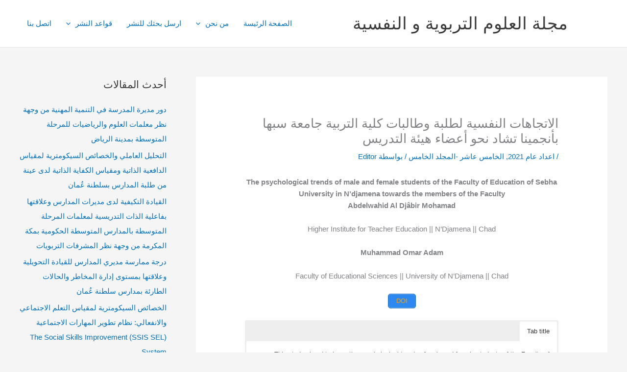

--- FILE ---
content_type: text/html; charset=UTF-8
request_url: https://journaleps.com/2021/08/19/d120121/
body_size: 58980
content:
<!DOCTYPE html>
<html dir="rtl" lang="ar" prefix="og: https://ogp.me/ns#">
<head>
<meta charset="UTF-8">
<meta name="viewport" content="width=device-width, initial-scale=1">
	<link rel="profile" href="https://gmpg.org/xfn/11"> 
	
<!-- تحسين مُحركات البحث بواسطة رانك ماث برو (Rank Math PRO)-  https://s.rankmath.com/home -->
<title>الاتجاهات النفسية لطلبة وطالبات كلية التربية جامعة سبها بأنجمينا تشاد نحو أعضاء هيئة التدريس - مجلة العلوم التربوية و النفسية</title>
<meta name="robots" content="index, follow, max-snippet:-1, max-video-preview:-1, max-image-preview:large"/>
<link rel="canonical" href="https://journaleps.com/2021/08/19/d120121/" />
<meta property="og:locale" content="ar_AR" />
<meta property="og:type" content="article" />
<meta property="og:title" content="الاتجاهات النفسية لطلبة وطالبات كلية التربية جامعة سبها بأنجمينا تشاد نحو أعضاء هيئة التدريس - مجلة العلوم التربوية و النفسية" />
<meta property="og:description" content="The psychological trends of male and female students of the Faculty of Education of Sebha University in N’djamena towards the members of the Faculty Abdelwahid Al Djâbir Mohamad Higher Institute for Teacher Education || N&#8217;Djamena || Chad Muhammad Omar Adam Faculty of Educational Sciences || University of N&#8217;Djamena || Chad الاتجاهات النفسية لطلبة وطالبات كلية [&hellip;]" />
<meta property="og:url" content="https://journaleps.com/2021/08/19/d120121/" />
<meta property="og:site_name" content="مجلة العلوم التربوية و النفسية" />
<meta property="article:section" content="اعداد عام 2021" />
<meta property="og:image" content="https://journaleps.com/wp-content/uploads/2020/08/AJSRP-Logo.jpg" />
<meta property="og:image:secure_url" content="https://journaleps.com/wp-content/uploads/2020/08/AJSRP-Logo.jpg" />
<meta property="og:image:width" content="960" />
<meta property="og:image:height" content="960" />
<meta property="og:image:alt" content="الاتجاهات النفسية" />
<meta property="og:image:type" content="image/jpeg" />
<meta property="article:published_time" content="2021-08-19T13:54:43+00:00" />
<meta name="twitter:card" content="summary_large_image" />
<meta name="twitter:title" content="الاتجاهات النفسية لطلبة وطالبات كلية التربية جامعة سبها بأنجمينا تشاد نحو أعضاء هيئة التدريس - مجلة العلوم التربوية و النفسية" />
<meta name="twitter:description" content="The psychological trends of male and female students of the Faculty of Education of Sebha University in N’djamena towards the members of the Faculty Abdelwahid Al Djâbir Mohamad Higher Institute for Teacher Education || N&#8217;Djamena || Chad Muhammad Omar Adam Faculty of Educational Sciences || University of N&#8217;Djamena || Chad الاتجاهات النفسية لطلبة وطالبات كلية [&hellip;]" />
<meta name="twitter:image" content="https://journaleps.com/wp-content/uploads/2020/08/AJSRP-Logo.jpg" />
<meta name="twitter:label1" content="كُتب بواسطة" />
<meta name="twitter:data1" content="Editor" />
<meta name="twitter:label2" content="مدة القراءة" />
<meta name="twitter:data2" content="4 دقائق" />
<script type="application/ld+json" class="rank-math-schema-pro">{"@context":"https://schema.org","@graph":[{"@type":"Organization","@id":"https://journaleps.com/#organization","name":"\u0645\u062c\u0644\u0629 \u0627\u0644\u0639\u0644\u0648\u0645 \u0627\u0644\u062a\u0631\u0628\u0648\u064a\u0629 \u0648 \u0627\u0644\u0646\u0641\u0633\u064a\u0629","url":"https://journaleps.com","logo":{"@type":"ImageObject","@id":"https://journaleps.com/#logo","url":"https://journaleps.com/wp-content/uploads/2022/07/service.svg","contentUrl":"https://journaleps.com/wp-content/uploads/2022/07/service.svg","caption":"\u0645\u062c\u0644\u0629 \u0627\u0644\u0639\u0644\u0648\u0645 \u0627\u0644\u062a\u0631\u0628\u0648\u064a\u0629 \u0648 \u0627\u0644\u0646\u0641\u0633\u064a\u0629","inLanguage":"ar"}},{"@type":"WebSite","@id":"https://journaleps.com/#website","url":"https://journaleps.com","name":"\u0645\u062c\u0644\u0629 \u0627\u0644\u0639\u0644\u0648\u0645 \u0627\u0644\u062a\u0631\u0628\u0648\u064a\u0629 \u0648 \u0627\u0644\u0646\u0641\u0633\u064a\u0629","publisher":{"@id":"https://journaleps.com/#organization"},"inLanguage":"ar"},{"@type":"ImageObject","@id":"https://journaleps.com/wp-content/uploads/2020/08/AJSRP-Logo.jpg","url":"https://journaleps.com/wp-content/uploads/2020/08/AJSRP-Logo.jpg","width":"960","height":"960","inLanguage":"ar"},{"@type":"BreadcrumbList","@id":"https://journaleps.com/2021/08/19/d120121/#breadcrumb","itemListElement":[{"@type":"ListItem","position":"1","item":{"@id":"https://journaleps.com","name":"Home"}},{"@type":"ListItem","position":"2","item":{"@id":"https://journaleps.com/2021/08/19/d120121/","name":"\u0627\u0644\u0627\u062a\u062c\u0627\u0647\u0627\u062a \u0627\u0644\u0646\u0641\u0633\u064a\u0629 \u0644\u0637\u0644\u0628\u0629 \u0648\u0637\u0627\u0644\u0628\u0627\u062a \u0643\u0644\u064a\u0629 \u0627\u0644\u062a\u0631\u0628\u064a\u0629 \u062c\u0627\u0645\u0639\u0629 \u0633\u0628\u0647\u0627 \u0628\u0623\u0646\u062c\u0645\u064a\u0646\u0627 \u062a\u0634\u0627\u062f \u0646\u062d\u0648 \u0623\u0639\u0636\u0627\u0621 \u0647\u064a\u0626\u0629 \u0627\u0644\u062a\u062f\u0631\u064a\u0633"}}]},{"@type":"WebPage","@id":"https://journaleps.com/2021/08/19/d120121/#webpage","url":"https://journaleps.com/2021/08/19/d120121/","name":"\u0627\u0644\u0627\u062a\u062c\u0627\u0647\u0627\u062a \u0627\u0644\u0646\u0641\u0633\u064a\u0629 \u0644\u0637\u0644\u0628\u0629 \u0648\u0637\u0627\u0644\u0628\u0627\u062a \u0643\u0644\u064a\u0629 \u0627\u0644\u062a\u0631\u0628\u064a\u0629 \u062c\u0627\u0645\u0639\u0629 \u0633\u0628\u0647\u0627 \u0628\u0623\u0646\u062c\u0645\u064a\u0646\u0627 \u062a\u0634\u0627\u062f \u0646\u062d\u0648 \u0623\u0639\u0636\u0627\u0621 \u0647\u064a\u0626\u0629 \u0627\u0644\u062a\u062f\u0631\u064a\u0633 - \u0645\u062c\u0644\u0629 \u0627\u0644\u0639\u0644\u0648\u0645 \u0627\u0644\u062a\u0631\u0628\u0648\u064a\u0629 \u0648 \u0627\u0644\u0646\u0641\u0633\u064a\u0629","datePublished":"2021-08-19T13:54:43+00:00","dateModified":"2021-08-19T13:54:43+00:00","isPartOf":{"@id":"https://journaleps.com/#website"},"primaryImageOfPage":{"@id":"https://journaleps.com/wp-content/uploads/2020/08/AJSRP-Logo.jpg"},"inLanguage":"ar","breadcrumb":{"@id":"https://journaleps.com/2021/08/19/d120121/#breadcrumb"}},{"@type":"Person","@id":"https://journaleps.com/author/editor/","name":"Editor","url":"https://journaleps.com/author/editor/","image":{"@type":"ImageObject","@id":"https://secure.gravatar.com/avatar/7ad0fe6421882d89ca77e78e7e19462216161ccbeba57a92a6c42c41e98110af?s=96&amp;d=mm&amp;r=g","url":"https://secure.gravatar.com/avatar/7ad0fe6421882d89ca77e78e7e19462216161ccbeba57a92a6c42c41e98110af?s=96&amp;d=mm&amp;r=g","caption":"Editor","inLanguage":"ar"},"worksFor":{"@id":"https://journaleps.com/#organization"}},{"@type":"BlogPosting","headline":"\u0627\u0644\u0627\u062a\u062c\u0627\u0647\u0627\u062a \u0627\u0644\u0646\u0641\u0633\u064a\u0629 \u0644\u0637\u0644\u0628\u0629 \u0648\u0637\u0627\u0644\u0628\u0627\u062a \u0643\u0644\u064a\u0629 \u0627\u0644\u062a\u0631\u0628\u064a\u0629 \u062c\u0627\u0645\u0639\u0629 \u0633\u0628\u0647\u0627 \u0628\u0623\u0646\u062c\u0645\u064a\u0646\u0627 \u062a\u0634\u0627\u062f \u0646\u062d\u0648 \u0623\u0639\u0636\u0627\u0621 \u0647\u064a\u0626\u0629 \u0627\u0644\u062a\u062f\u0631\u064a\u0633 - \u0645\u062c\u0644\u0629 \u0627\u0644\u0639\u0644\u0648\u0645","keywords":"\u0627\u0644\u0627\u062a\u062c\u0627\u0647\u0627\u062a \u0627\u0644\u0646\u0641\u0633\u064a\u0629","datePublished":"2021-08-19T13:54:43+00:00","dateModified":"2021-08-19T13:54:43+00:00","author":{"@id":"https://journaleps.com/author/editor/","name":"Editor"},"publisher":{"@id":"https://journaleps.com/#organization"},"description":" \u0627\u0644\u0645\u0633\u062a\u062e\u0644\u0635: \u0647\u062f\u0641\u062a \u0647\u0630\u0647 \u0627\u0644\u062f\u0631\u0627\u0633\u0629 \u0625\u0644\u0649 \u0645\u0639\u0631\u0641\u0629 \u0627\u0644\u0627\u062a\u062c\u0627\u0647\u0627\u062a \u0627\u0644\u0646\u0641\u0633\u064a\u0629 \u0644\u0637\u0644\u0628\u0629 \u0648\u0637\u0627\u0644\u0628\u0627\u062a \u0643\u0644\u064a\u0629 \u0627\u0644\u062a\u0631\u0628\u064a\u0629 \u0628\u0623\u0646\u062c\u0645\u064a\u0646\u0627 \u062a\u0634\u0627\u062f \u062c\u0627\u0645\u0639\u0629 \u0633\u0628\u0647\u0627 \u0646\u062d\u0648 \u0623\u0639\u0636\u0627\u0621 \u0647\u064a\u0626\u0629 \u0627\u0644\u062a\u062f\u0631\u064a\u0633 \u0648\u0627\u0644\u0643\u0634\u0641 \u0639\u0646 \u0627\u0644\u0641\u0631\u0648\u0642 \u0641\u064a \u0627\u062a\u062c\u0627\u0647\u0627\u062a\u0647\u0645 \u0627\u0644\u0646\u0641\u0633\u064a\u0629 \u0648\u0639\u0644\u0627\u0642\u062a\u0647\u0627 \u0628\u0639\u062f\u062f \u0645\u0646 \u0627\u0644\u0645\u062a\u063a\u064a\u0631\u0627\u062a \u0648\u0647\u064a: \u0645\u062a\u063a\u064a\u0631 \u0627\u0644\u0646\u0648\u0639 \u0627\u0644\u0627\u062c\u062a\u0645\u0627\u0639\u064a: (\u0630\u0643\u0631 \u0648\u0623\u0646\u062b\u0649) \u0648\u0645\u062a\u063a\u064a\u0631 \u0627\u0644\u062a\u062e\u0635\u0635 \u0627\u0644\u0639\u0644\u0645\u064a: (\u0631\u064a\u0627\u0636\u064a\u0627\u062a\u060c \u0641\u064a\u0632\u064a\u0627\u060c \u0643\u064a\u0645\u064a\u0627\u0621\u060c \u062a\u0627\u0631\u064a\u062e \u0637\u0628\u064a\u0639\u064a\u060c \u0648\u0627\u0644\u062a\u0631\u0628\u064a\u0629 \u0648\u0639\u0644\u0645 \u0627\u0644\u0646\u0641\u0633\u060c \u0648\u0641\u0644\u0633\u0641\u0629 \u0648\u0639\u0644\u0645 \u0627\u0644\u0627\u062c\u062a\u0645\u0627\u0639) \u0648\u0645\u062a\u063a\u064a\u0631 \u0627\u0644\u0645\u0633\u062a\u0648\u0649 \u0627\u0644\u062f\u0631\u0627\u0633\u064a (\u0623\u0648\u0644\u0649\u060c \u062b\u0627\u0646\u064a\u0629\u060c \u062b\u0627\u0644\u062b\u0629\u060c \u0631\u0627\u0628\u0639\u0629). \u0648\u0628\u0644\u063a \u0639\u062f\u062f \u0627\u0644\u0637\u0644\u0628\u0629 (163) \u0637\u0627\u0644\u0628\u0627 \u0648\u0637\u0627\u0644\u0628\u0629\u060c \u0628\u0646\u0633\u0628\u062970% \u0645\u0646 \u0645\u062c\u062a\u0645\u0639 \u0627\u0644\u062f\u0631\u0627\u0633\u0629 \u0627\u0644\u0623\u0635\u0644\u064a \u062a\u0645 \u0627\u062e\u062a\u064a\u0627\u0631\u0647\u0645 \u0628\u0637\u0631\u064a\u0642\u0629 \u0639\u0634\u0648\u0627\u0626\u064a\u0629 \u0637\u0628\u0642\u064a\u0629. \u0627\u0633\u062a\u062e\u062f\u0645 \u0627\u0644\u0628\u0627\u062d\u062b\u0627\u0646 \u0627\u0644\u0645\u0646\u0647\u062c \u0627\u0644\u0648\u0635\u0641\u064a\u060c \u0644\u0648\u0635\u0641 \u0648\u062a\u062d\u0644\u064a\u0644 \u0648\u062a\u0641\u0633\u064a\u0631 \u0627\u0644\u0627\u062a\u062c\u0627\u0647\u0627\u062a \u0627\u0644\u0646\u0641\u0633\u064a\u0629 \u0644\u0637\u0644\u0628\u0629 \u0648\u0637\u0627\u0644\u0628\u0627\u062a \u0643\u0644\u064a\u0629 \u0627\u0644\u062a\u0631\u0628\u064a\u0629 \u0628\u0623\u0646\u062c\u0645\u064a\u0646\u0627 \u062c\u0627\u0645\u0639\u0629 \u0633\u0628\u0647\u0627\u060c \u0642\u0627\u0645 \u0627\u0644\u0628\u0627\u062d\u062b\u0627\u0646 \u0628\u062a\u0635\u0645\u064a\u0645 \u0627\u0633\u062a\u0628\u0627\u0646\u0629 \u0644\u0644\u062a\u0639\u0631\u0641 \u0639\u0644\u0649 \u0627\u0644\u0627\u062a\u062c\u0627\u0647\u0627\u062a \u0627\u0644\u0646\u0641\u0633\u064a\u0629 \u0644\u0644\u0637\u0644\u0628\u0629 \u0648\u0627\u0644\u0637\u0627\u0644\u0628\u0627\u062a \u0646\u062d\u0648 \u0623\u0639\u0636\u0627\u0621 \u0647\u064a\u0626\u0629 \u0627\u0644\u062a\u062f\u0631\u064a\u0633\u060c \u062d\u064a\u062b \u062a\u0643\u0648\u0646\u062a \u0627\u0644\u0627\u0633\u062a\u0628\u0627\u0646\u0629 \u0645\u0646 (20) \u0628\u0646\u062f\u0627\u064b \u0648\u063a\u0637\u062a \u062b\u0644\u0627\u062b\u0629 \u0645\u062c\u0627\u0644\u0627\u062a \u0648\u0647\u064a: \u0645\u062f\u0649 \u0625\u0633\u0647\u0627\u0645 \u0639\u0636\u0648 \u0647\u064a\u0626\u0629 \u0627\u0644\u062a\u062f\u0631\u064a\u0633 \u0641\u064a \u0627\u0644\u062a\u0648\u062c\u064a\u0647 \u0648\u0627\u0644\u0625\u0631\u0634\u0627\u062f\u060c \u0627\u0633\u062a\u0631\u0627\u062a\u064a\u062c\u064a\u0627\u062a \u0627\u0644\u062a\u062f\u0631\u064a\u0633\u060c \u0627\u0644\u0623\u0646\u0634\u0637\u0629 \u0627\u0644\u0644\u0627\u0635\u0641\u064a\u0629.\u00a0 \u0648\u062a\u0648\u0635\u0644\u062a \u0627\u0644\u062f\u0631\u0627\u0633\u0629 \u0625\u0644\u0649 \u0646\u062a\u0627\u0626\u062c \u0645\u0646\u0647\u0627: \u0623\u0646 \u0627\u0644\u0627\u062a\u062c\u0627\u0647\u0627\u062a \u0627\u0644\u0646\u0641\u0633\u064a\u0629 \u0644\u0637\u0644\u0628\u0629 \u0648\u0637\u0627\u0644\u0628\u0627\u062a \u0643\u0644\u064a\u0629 \u0627\u0644\u062a\u0631\u0628\u064a\u0629 \u0628\u062c\u0627\u0645\u0639\u0629 \u0633\u0628\u0647\u0627 \u0628\u062a\u0634\u0627\u062f \u0646\u062d\u0648 \u0623\u0639\u0636\u0627\u0621 \u0647\u064a\u0626\u0629 \u0627\u0644\u062a\u062f\u0631\u064a\u0633 \u062a\u062a\u0633\u0645 \u0628\u0627\u0644\u0625\u064a\u062c\u0627\u0628\u064a\u0629\u060c \u0648\u062a\u0648\u062c\u062f \u0641\u0631\u0648\u0642 \u0630\u0627\u062a \u062f\u0644\u0627\u0644\u0629 \u0625\u062d\u0635\u0627\u0626\u064a\u0629 \u0641\u064a \u0627\u0644\u0627\u062a\u062c\u0627\u0647\u0627\u062a \u0627\u0644\u0646\u0641\u0633\u064a\u0629 \u0644\u0637\u0644\u0628\u0629. \u0648\u0637\u0627\u0644\u0628\u0627\u062a \u0643\u0644\u064a\u0629 \u0627\u0644\u062a\u0631\u0628\u064a\u0629 \u0628\u062c\u0627\u0645\u0639\u0629 \u0633\u0628\u0647\u0627 \u0628\u062a\u0634\u0627\u062f \u0646\u062d\u0648 \u0623\u0639\u0636\u0627\u0621 \u0647\u064a\u0626\u0629 \u0627\u0644\u062a\u062f\u0631\u064a\u0633 \u062a\u0628\u0639\u0627\u064b \u0644\u0645\u062a\u063a\u064a\u0631 \u0627\u0644\u0646\u0648\u0639 (\u0630\u0643\u0631\u060c \u0623\u0646\u062b\u0649) \u0644\u0635\u0627\u0644\u062d \u0645\u062a\u063a\u064a\u0631 \u0627\u0644\u0646\u0648\u0639 (\u0623\u0646\u062b\u0649). \u0648\u0642\u062f \u0643\u0634\u0641\u062a \u0627\u0644\u062f\u0631\u0627\u0633\u0629 \u0639\u0646 \u0641\u0631\u0648\u0642 \u0630\u0627\u062a \u062f\u0644\u0627\u0644\u0629 \u0625\u062d\u0635\u0627\u0626\u064a\u0629 \u0641\u064a \u0627\u0644\u0627\u062a\u062c\u0627\u0647\u0627\u062a \u0627\u0644\u0646\u0641\u0633\u064a\u0629 \u0644\u0637\u0644\u0628\u0629 \u0648\u0637\u0627\u0644\u0628\u0627\u062a \u0643\u0644\u064a\u0629 \u0627\u0644\u062a\u0631\u0628\u064a\u0629 \u0628\u062c\u0627\u0645\u0639\u0629 \u0633\u0628\u0647\u0627 \u0628\u062a\u0634\u0627\u062f \u0646\u062d\u0648 \u0623\u0639\u0636\u0627\u0621 \u0647\u064a\u0626\u0629 \u0627\u0644\u062a\u062f\u0631\u064a\u0633 \u062a\u0628\u0639\u0627\u064b \u0644\u0645\u062a\u063a\u064a\u0631 \u0627\u0644\u062a\u062e\u0635\u0635 \u0627\u0644\u0639\u0644\u0645\u064a (\u0631\u064a\u0627\u0636\u064a\u0627\u062a\u060c \u0641\u064a\u0632\u064a\u0627\u0621\u060c \u0643\u064a\u0645\u064a\u0627\u0621\u060c \u0639\u0644\u0645 \u0627\u0644\u0627\u062c\u062a\u0645\u0627\u0639\u060c \u0639\u0644\u0645 \u0627\u0644\u0646\u0641\u0633\u060c \u062a\u0627\u0631\u064a\u062e \u0637\u0628\u064a\u0639\u064a) \u0644\u0635\u0627\u0644\u062d \u0627\u0644\u062a\u062e\u0635\u0635 \u0627\u0644\u0639\u0644\u0645\u064a (\u0639\u0644\u0645 \u0627\u0644\u0627\u062c\u062a\u0645\u0627\u0639). \u0648\u0643\u0630\u0644\u0643 \u0648\u062c\u0648\u062f \u0641\u0631\u0648\u0642 \u0630\u0627\u062a \u062f\u0644\u0627\u0644\u0629 \u0625\u062d\u0635\u0627\u0626\u064a\u0629 \u0641\u064a \u0627\u0644\u0627\u062a\u062c\u0627\u0647\u0627\u062a \u0627\u0644\u0646\u0641\u0633\u064a\u0629 \u0644\u0637\u0644\u0628\u0629 \u0648\u0637\u0627\u0644\u0628\u0627\u062a \u0643\u0644\u064a\u0629 \u0627\u0644\u062a\u0631\u0628\u064a\u0629 \u0628\u062c\u0627\u0645\u0639\u0629 \u0633\u0628\u0647\u0627 \u0628\u062a\u0634\u0627\u062f \u0646\u062d\u0648 \u0623\u0639\u0636\u0627\u0621 \u0647\u064a\u0626\u0629 \u0627\u0644\u062a\u062f\u0631\u064a\u0633 \u062a\u0628\u0639\u0627\u064b \u0644\u0645\u062a\u063a\u064a\u0631 \u0627\u0644\u0633\u0646\u0629 \u0627\u0644\u062f\u0631\u0627\u0633\u064a\u0629 (\u0627\u0644\u0623\u0648\u0644\u0649\u060c \u0627\u0644\u062b\u0627\u0646\u064a\u0629\u060c \u0627\u0644\u062b\u0627\u0644\u062b\u0629\u060c \u0627\u0644\u0631\u0627\u0628\u0639\u0629) \u0644\u0635\u0627\u0644\u062d \u0627\u0644\u0633\u0646\u0629 \u0627\u0644\u062f\u0631\u0627\u0633\u064a\u0629 (\u0627\u0644\u062b\u0627\u0644\u062b\u0629) \u0642\u062f\u0645 \u0627\u0644\u0628\u0627\u062d\u062b\u0627\u0646 \u062c\u0645\u0644\u0629 \u0645\u0646 \u0627\u0644\u062a\u0648\u0635\u064a\u0627\u062a \u0645\u0646\u0647\u0627: \u0623\u0646 \u062a\u0647\u062a\u0645 \u0625\u062f\u0627\u0631\u0629 \u0627\u0644\u0643\u0644\u064a\u0629 \u0628\u062a\u0646\u0645\u064a\u0629 \u0627\u0644\u0627\u062a\u062c\u0627\u0647\u0627\u062a \u0627\u0644\u0646\u0641\u0633\u064a\u0629 \u0627\u0644\u0625\u064a\u062c\u0627\u0628\u064a\u0629 \u0644\u0644\u0637\u0644\u0628\u0629 \u0648\u0627\u0644\u0637\u0627\u0644\u0628\u0627\u062a \u0648\u0627\u0644\u0639\u0645\u0644 \u0639\u0644\u0649 \u062a\u062d\u0633\u064a\u0646\u0647\u0627 \u0628\u0627\u0633\u062a\u0645\u0631\u0627\u0631\u060c \u0648\u0630\u0644\u0643 \u0645\u0646 \u062e\u0644\u0627\u0644 \u062e\u062f\u0645\u0627\u062a \u0627\u0644\u062a\u0648\u062c\u064a\u0647 \u0648\u0627\u0644\u0625\u0631\u0634\u0627\u062f \u0627\u0644\u0637\u0644\u0627\u0628\u064a \u0627\u0644\u0641\u0639\u0627\u0644 \u0641\u064a \u0627\u0644\u0643\u0644\u064a\u0629. \u0648\u0623\u0646 \u062a\u0639\u0645\u0644 \u0639\u0644\u0649 \u0642\u064a\u0627\u0633 \u0627\u0644\u0627\u062a\u062c\u0627\u0647\u0627\u062a \u0627\u0644\u0646\u0641\u0633\u064a\u0629 \u0644\u0644\u0637\u0644\u0628\u0629 \u0648\u0627\u0644\u0637\u0627\u0644\u0628\u0627\u062a \u0646\u062d\u0648 \u0623\u0639\u0636\u0627\u0621 \u0647\u064a\u0626\u0629 \u0627\u0644\u062a\u062f\u0631\u064a\u0633 \u0648\u0646\u062d\u0648 \u0627\u0644\u062a\u062e\u0635\u0635\u0627\u062a \u0648\u0627\u0644\u062e\u062f\u0645\u0627\u062a \u0627\u0644\u062a\u064a \u062a\u0642\u062f\u0645\u0647\u0627 \u0627\u0644\u0643\u0644\u064a\u0629 \u0645\u0646 \u0648\u0642\u062a \u0644\u0622\u062e\u0631. \u0648\u0625\u0642\u0627\u0645\u0629 \u062f\u0648\u0631\u0627\u062a \u062a\u062f\u0631\u064a\u0628\u064a\u0629 \u0645\u062a\u062e\u0635\u0635\u0629 \u0641\u064a \u0645\u062c\u0627\u0644 \u0627\u0633\u062a\u062e\u062f\u0627\u0645 \u062a\u0643\u0646\u0648\u0644\u0648\u062c\u064a\u0629 \u0627\u0644\u062a\u0639\u0644\u064a\u0645 \u0644\u0623\u0639\u0636\u0627\u0621 \u0647\u064a\u0626\u0629 \u0627\u0644\u062a\u062f\u0631\u064a\u0633 \u0628\u0627\u0644\u0643\u0644\u064a\u0629.\u00a0 \u0627\u0644\u0643\u0644\u0645\u0627\u062a \u0627\u0644\u0645\u0641\u062a\u0627\u062d\u064a\u0629: \u0627\u0644\u0627\u062a\u062c\u0627\u0647\u0627\u062a \u0627\u0644\u0646\u0641\u0633\u064a\u0629\u060c \u0627\u0644\u0637\u0644\u0628\u0629\u060c \u0627\u0644\u0637\u0627\u0644\u0628\u0627\u062a\u060c \u0647\u064a\u0626\u0629 \u0627\u0644\u062a\u062f\u0631\u064a\u0633. ","name":"\u0627\u0644\u0627\u062a\u062c\u0627\u0647\u0627\u062a \u0627\u0644\u0646\u0641\u0633\u064a\u0629 \u0644\u0637\u0644\u0628\u0629 \u0648\u0637\u0627\u0644\u0628\u0627\u062a \u0643\u0644\u064a\u0629 \u0627\u0644\u062a\u0631\u0628\u064a\u0629 \u062c\u0627\u0645\u0639\u0629 \u0633\u0628\u0647\u0627 \u0628\u0623\u0646\u062c\u0645\u064a\u0646\u0627 \u062a\u0634\u0627\u062f \u0646\u062d\u0648 \u0623\u0639\u0636\u0627\u0621 \u0647\u064a\u0626\u0629 \u0627\u0644\u062a\u062f\u0631\u064a\u0633 - \u0645\u062c\u0644\u0629 \u0627\u0644\u0639\u0644\u0648\u0645","@id":"https://journaleps.com/2021/08/19/d120121/#richSnippet","isPartOf":{"@id":"https://journaleps.com/2021/08/19/d120121/#webpage"},"image":{"@id":"https://journaleps.com/wp-content/uploads/2020/08/AJSRP-Logo.jpg"},"inLanguage":"ar","mainEntityOfPage":{"@id":"https://journaleps.com/2021/08/19/d120121/#webpage"}}]}</script>
<!-- /إضافة تحسين محركات البحث لووردبريس Rank Math -->

<link rel="alternate" title="oEmbed (JSON)" type="application/json+oembed" href="https://journaleps.com/wp-json/oembed/1.0/embed?url=https%3A%2F%2Fjournaleps.com%2F2021%2F08%2F19%2Fd120121%2F" />
<link rel="alternate" title="oEmbed (XML)" type="text/xml+oembed" href="https://journaleps.com/wp-json/oembed/1.0/embed?url=https%3A%2F%2Fjournaleps.com%2F2021%2F08%2F19%2Fd120121%2F&#038;format=xml" />
<style id='wp-img-auto-sizes-contain-inline-css'>
img:is([sizes=auto i],[sizes^="auto," i]){contain-intrinsic-size:3000px 1500px}
/*# sourceURL=wp-img-auto-sizes-contain-inline-css */
</style>

<link rel='stylesheet' id='astra-theme-css-rtl-css' href='https://journaleps.com/wp-content/themes/astra/assets/css/minified/main.min-rtl.css?ver=4.12.1' media='all' />
<style id='astra-theme-css-inline-css'>
.ast-no-sidebar .entry-content .alignfull {margin-left: calc( -50vw + 50%);margin-right: calc( -50vw + 50%);max-width: 100vw;width: 100vw;}.ast-no-sidebar .entry-content .alignwide {margin-left: calc(-41vw + 50%);margin-right: calc(-41vw + 50%);max-width: unset;width: unset;}.ast-no-sidebar .entry-content .alignfull .alignfull,.ast-no-sidebar .entry-content .alignfull .alignwide,.ast-no-sidebar .entry-content .alignwide .alignfull,.ast-no-sidebar .entry-content .alignwide .alignwide,.ast-no-sidebar .entry-content .wp-block-column .alignfull,.ast-no-sidebar .entry-content .wp-block-column .alignwide{width: 100%;margin-left: auto;margin-right: auto;}.wp-block-gallery,.blocks-gallery-grid {margin: 0;}.wp-block-separator {max-width: 100px;}.wp-block-separator.is-style-wide,.wp-block-separator.is-style-dots {max-width: none;}.entry-content .has-2-columns .wp-block-column:first-child {padding-right: 10px;}.entry-content .has-2-columns .wp-block-column:last-child {padding-left: 10px;}@media (max-width: 782px) {.entry-content .wp-block-columns .wp-block-column {flex-basis: 100%;}.entry-content .has-2-columns .wp-block-column:first-child {padding-right: 0;}.entry-content .has-2-columns .wp-block-column:last-child {padding-left: 0;}}body .entry-content .wp-block-latest-posts {margin-left: 0;}body .entry-content .wp-block-latest-posts li {list-style: none;}.ast-no-sidebar .ast-container .entry-content .wp-block-latest-posts {margin-left: 0;}.ast-header-break-point .entry-content .alignwide {margin-left: auto;margin-right: auto;}.entry-content .blocks-gallery-item img {margin-bottom: auto;}.wp-block-pullquote {border-top: 4px solid #555d66;border-bottom: 4px solid #555d66;color: #40464d;}:root{--ast-post-nav-space:0;--ast-container-default-xlg-padding:6.67em;--ast-container-default-lg-padding:5.67em;--ast-container-default-slg-padding:4.34em;--ast-container-default-md-padding:3.34em;--ast-container-default-sm-padding:6.67em;--ast-container-default-xs-padding:2.4em;--ast-container-default-xxs-padding:1.4em;--ast-code-block-background:#EEEEEE;--ast-comment-inputs-background:#FAFAFA;--ast-normal-container-width:1200px;--ast-narrow-container-width:750px;--ast-blog-title-font-weight:normal;--ast-blog-meta-weight:inherit;--ast-global-color-primary:var(--ast-global-color-5);--ast-global-color-secondary:var(--ast-global-color-4);--ast-global-color-alternate-background:var(--ast-global-color-7);--ast-global-color-subtle-background:var(--ast-global-color-6);--ast-bg-style-guide:var( --ast-global-color-secondary,--ast-global-color-5 );--ast-shadow-style-guide:0px 0px 4px 0 #00000057;--ast-global-dark-bg-style:#fff;--ast-global-dark-lfs:#fbfbfb;--ast-widget-bg-color:#fafafa;--ast-wc-container-head-bg-color:#fbfbfb;--ast-title-layout-bg:#eeeeee;--ast-search-border-color:#e7e7e7;--ast-lifter-hover-bg:#e6e6e6;--ast-gallery-block-color:#000;--srfm-color-input-label:var(--ast-global-color-2);}html{font-size:93.75%;}a,.page-title{color:var(--ast-global-color-0);}a:hover,a:focus{color:var(--ast-global-color-1);}body,button,input,select,textarea,.ast-button,.ast-custom-button{font-family:-apple-system,BlinkMacSystemFont,Segoe UI,Roboto,Oxygen-Sans,Ubuntu,Cantarell,Helvetica Neue,sans-serif;font-weight:inherit;font-size:15px;font-size:1rem;line-height:var(--ast-body-line-height,1.65em);}blockquote{color:var(--ast-global-color-3);}h1,h2,h3,h4,h5,h6,.entry-content :where(h1,h2,h3,h4,h5,h6),.site-title,.site-title a{font-weight:600;}.ast-site-identity .site-title a{color:var(--ast-global-color-2);}.site-title{font-size:35px;font-size:2.3333333333333rem;display:block;}.site-header .site-description{font-size:15px;font-size:1rem;display:none;}.entry-title{font-size:26px;font-size:1.7333333333333rem;}.archive .ast-article-post .ast-article-inner,.blog .ast-article-post .ast-article-inner,.archive .ast-article-post .ast-article-inner:hover,.blog .ast-article-post .ast-article-inner:hover{overflow:hidden;}h1,.entry-content :where(h1){font-size:40px;font-size:2.6666666666667rem;line-height:1.4em;}h2,.entry-content :where(h2){font-size:32px;font-size:2.1333333333333rem;line-height:1.3em;}h3,.entry-content :where(h3){font-size:26px;font-size:1.7333333333333rem;line-height:1.3em;}h4,.entry-content :where(h4){font-size:24px;font-size:1.6rem;line-height:1.2em;}h5,.entry-content :where(h5){font-size:20px;font-size:1.3333333333333rem;line-height:1.2em;}h6,.entry-content :where(h6){font-size:16px;font-size:1.0666666666667rem;line-height:1.25em;}::selection{background-color:var(--ast-global-color-0);color:#ffffff;}body,h1,h2,h3,h4,h5,h6,.entry-title a,.entry-content :where(h1,h2,h3,h4,h5,h6){color:var(--ast-global-color-3);}.tagcloud a:hover,.tagcloud a:focus,.tagcloud a.current-item{color:#ffffff;border-color:var(--ast-global-color-0);background-color:var(--ast-global-color-0);}input:focus,input[type="text"]:focus,input[type="email"]:focus,input[type="url"]:focus,input[type="password"]:focus,input[type="reset"]:focus,input[type="search"]:focus,textarea:focus{border-color:var(--ast-global-color-0);}input[type="radio"]:checked,input[type=reset],input[type="checkbox"]:checked,input[type="checkbox"]:hover:checked,input[type="checkbox"]:focus:checked,input[type=range]::-webkit-slider-thumb{border-color:var(--ast-global-color-0);background-color:var(--ast-global-color-0);box-shadow:none;}.site-footer a:hover + .post-count,.site-footer a:focus + .post-count{background:var(--ast-global-color-0);border-color:var(--ast-global-color-0);}.single .nav-links .nav-previous,.single .nav-links .nav-next{color:var(--ast-global-color-0);}.entry-meta,.entry-meta *{line-height:1.45;color:var(--ast-global-color-0);}.entry-meta a:not(.ast-button):hover,.entry-meta a:not(.ast-button):hover *,.entry-meta a:not(.ast-button):focus,.entry-meta a:not(.ast-button):focus *,.page-links > .page-link,.page-links .page-link:hover,.post-navigation a:hover{color:var(--ast-global-color-1);}#cat option,.secondary .calendar_wrap thead a,.secondary .calendar_wrap thead a:visited{color:var(--ast-global-color-0);}.secondary .calendar_wrap #today,.ast-progress-val span{background:var(--ast-global-color-0);}.secondary a:hover + .post-count,.secondary a:focus + .post-count{background:var(--ast-global-color-0);border-color:var(--ast-global-color-0);}.calendar_wrap #today > a{color:#ffffff;}.page-links .page-link,.single .post-navigation a{color:var(--ast-global-color-0);}.ast-search-menu-icon .search-form button.search-submit{padding:0 4px;}.ast-search-menu-icon form.search-form{padding-right:0;}.ast-search-menu-icon.slide-search input.search-field{width:0;}.ast-header-search .ast-search-menu-icon.ast-dropdown-active .search-form,.ast-header-search .ast-search-menu-icon.ast-dropdown-active .search-field:focus{transition:all 0.2s;}.search-form input.search-field:focus{outline:none;}.ast-archive-title{color:var(--ast-global-color-2);}.widget-title,.widget .wp-block-heading{font-size:21px;font-size:1.4rem;color:var(--ast-global-color-2);}#secondary,#secondary button,#secondary input,#secondary select,#secondary textarea{font-size:15px;font-size:1rem;}.ast-single-post .entry-content a,.ast-comment-content a:not(.ast-comment-edit-reply-wrap a){text-decoration:underline;}.ast-single-post .wp-block-button .wp-block-button__link,.ast-single-post .elementor-widget-button .elementor-button,.ast-single-post .entry-content .uagb-tab a,.ast-single-post .entry-content .uagb-ifb-cta a,.ast-single-post .entry-content .wp-block-uagb-buttons a,.ast-single-post .entry-content .uabb-module-content a,.ast-single-post .entry-content .uagb-post-grid a,.ast-single-post .entry-content .uagb-timeline a,.ast-single-post .entry-content .uagb-toc__wrap a,.ast-single-post .entry-content .uagb-taxomony-box a,.entry-content .wp-block-latest-posts > li > a,.ast-single-post .entry-content .wp-block-file__button,a.ast-post-filter-single,.ast-single-post .wp-block-buttons .wp-block-button.is-style-outline .wp-block-button__link,.ast-single-post .ast-comment-content .comment-reply-link,.ast-single-post .ast-comment-content .comment-edit-link{text-decoration:none;}.ast-search-menu-icon.slide-search a:focus-visible:focus-visible,.astra-search-icon:focus-visible,#close:focus-visible,a:focus-visible,.ast-menu-toggle:focus-visible,.site .skip-link:focus-visible,.wp-block-loginout input:focus-visible,.wp-block-search.wp-block-search__button-inside .wp-block-search__inside-wrapper,.ast-header-navigation-arrow:focus-visible,.ast-orders-table__row .ast-orders-table__cell:focus-visible,a#ast-apply-coupon:focus-visible,#ast-apply-coupon:focus-visible,#close:focus-visible,.button.search-submit:focus-visible,#search_submit:focus,.normal-search:focus-visible,.ast-header-account-wrap:focus-visible,.astra-cart-drawer-close:focus,.ast-single-variation:focus,.ast-button:focus,.ast-builder-button-wrap:has(.ast-custom-button-link:focus),.ast-builder-button-wrap .ast-custom-button-link:focus{outline-style:dotted;outline-color:inherit;outline-width:thin;}input:focus,input[type="text"]:focus,input[type="email"]:focus,input[type="url"]:focus,input[type="password"]:focus,input[type="reset"]:focus,input[type="search"]:focus,input[type="number"]:focus,textarea:focus,.wp-block-search__input:focus,[data-section="section-header-mobile-trigger"] .ast-button-wrap .ast-mobile-menu-trigger-minimal:focus,.ast-mobile-popup-drawer.active .menu-toggle-close:focus,#ast-scroll-top:focus,#coupon_code:focus,#ast-coupon-code:focus{border-style:dotted;border-color:inherit;border-width:thin;}input{outline:none;}.ast-logo-title-inline .site-logo-img{padding-right:1em;}.site-logo-img img{ transition:all 0.2s linear;}body .ast-oembed-container *{position:absolute;top:0;width:100%;height:100%;right:0;}body .wp-block-embed-pocket-casts .ast-oembed-container *{position:unset;}.ast-single-post-featured-section + article {margin-top: 2em;}.site-content .ast-single-post-featured-section img {width: 100%;overflow: hidden;object-fit: cover;}.site > .ast-single-related-posts-container {margin-top: 0;}@media (min-width: 922px) {.ast-desktop .ast-container--narrow {max-width: var(--ast-narrow-container-width);margin: 0 auto;}}#secondary {margin: 4em 0 2.5em;word-break: break-word;line-height: 2;}#secondary li {margin-bottom: 0.25em;}#secondary li:last-child {margin-bottom: 0;}@media (max-width: 768px) {.js_active .ast-plain-container.ast-single-post #secondary {margin-top: 1.5em;}}.ast-separate-container.ast-two-container #secondary .widget {background-color: #fff;padding: 2em;margin-bottom: 2em;}@media (min-width: 993px) {.ast-left-sidebar #secondary {padding-left: 60px;}.ast-right-sidebar #secondary {padding-right: 60px;}}@media (max-width: 993px) {.ast-right-sidebar #secondary {padding-right: 30px;}.ast-left-sidebar #secondary {padding-left: 30px;}}@media (max-width:921.9px){#ast-desktop-header{display:none;}}@media (min-width:922px){#ast-mobile-header{display:none;}}@media( max-width: 420px ) {.single .nav-links .nav-previous,.single .nav-links .nav-next {width: 100%;text-align: center;}}.wp-block-buttons.aligncenter{justify-content:center;}@media (max-width:921px){.ast-theme-transparent-header #primary,.ast-theme-transparent-header #secondary{padding:0;}}@media (max-width:921px){.ast-plain-container.ast-no-sidebar #primary{padding:0;}}.ast-plain-container.ast-no-sidebar #primary{margin-top:0;margin-bottom:0;}@media (min-width:1200px){.wp-block-group .has-background{padding:20px;}}@media (min-width:1200px){.wp-block-cover-image.alignwide .wp-block-cover__inner-container,.wp-block-cover.alignwide .wp-block-cover__inner-container,.wp-block-cover-image.alignfull .wp-block-cover__inner-container,.wp-block-cover.alignfull .wp-block-cover__inner-container{width:100%;}}.wp-block-columns{margin-bottom:unset;}.wp-block-image.size-full{margin:2rem 0;}.wp-block-separator.has-background{padding:0;}.wp-block-gallery{margin-bottom:1.6em;}.wp-block-group{padding-top:4em;padding-bottom:4em;}.wp-block-group__inner-container .wp-block-columns:last-child,.wp-block-group__inner-container :last-child,.wp-block-table table{margin-bottom:0;}.blocks-gallery-grid{width:100%;}.wp-block-navigation-link__content{padding:5px 0;}.wp-block-group .wp-block-group .has-text-align-center,.wp-block-group .wp-block-column .has-text-align-center{max-width:100%;}.has-text-align-center{margin:0 auto;}@media (max-width:1200px){.wp-block-group{padding:3em;}.wp-block-group .wp-block-group{padding:1.5em;}.wp-block-columns,.wp-block-column{margin:1rem 0;}}@media (min-width:921px){.wp-block-columns .wp-block-group{padding:2em;}}@media (max-width:544px){.wp-block-cover-image .wp-block-cover__inner-container,.wp-block-cover .wp-block-cover__inner-container{width:unset;}.wp-block-cover,.wp-block-cover-image{padding:2em 0;}.wp-block-group,.wp-block-cover{padding:2em;}.wp-block-media-text__media img,.wp-block-media-text__media video{width:unset;max-width:100%;}.wp-block-media-text.has-background .wp-block-media-text__content{padding:1em;}}.wp-block-image.aligncenter{margin-left:auto;margin-right:auto;}.wp-block-table.aligncenter{margin-left:auto;margin-right:auto;}@media (min-width:544px){.entry-content .wp-block-media-text.has-media-on-the-right .wp-block-media-text__content{padding:0 8% 0 0;}.entry-content .wp-block-media-text .wp-block-media-text__content{padding:0 0 0 8%;}.ast-plain-container .site-content .entry-content .has-custom-content-position.is-position-bottom-left > *,.ast-plain-container .site-content .entry-content .has-custom-content-position.is-position-bottom-right > *,.ast-plain-container .site-content .entry-content .has-custom-content-position.is-position-top-left > *,.ast-plain-container .site-content .entry-content .has-custom-content-position.is-position-top-right > *,.ast-plain-container .site-content .entry-content .has-custom-content-position.is-position-center-right > *,.ast-plain-container .site-content .entry-content .has-custom-content-position.is-position-center-left > *{margin:0;}}@media (max-width:544px){.entry-content .wp-block-media-text .wp-block-media-text__content{padding:8% 0;}.wp-block-media-text .wp-block-media-text__media img{width:auto;max-width:100%;}}.wp-block-button.is-style-outline .wp-block-button__link{border-color:var(--ast-global-color-0);}div.wp-block-button.is-style-outline > .wp-block-button__link:not(.has-text-color),div.wp-block-button.wp-block-button__link.is-style-outline:not(.has-text-color){color:var(--ast-global-color-0);}.wp-block-button.is-style-outline .wp-block-button__link:hover,.wp-block-buttons .wp-block-button.is-style-outline .wp-block-button__link:focus,.wp-block-buttons .wp-block-button.is-style-outline > .wp-block-button__link:not(.has-text-color):hover,.wp-block-buttons .wp-block-button.wp-block-button__link.is-style-outline:not(.has-text-color):hover{color:#ffffff;background-color:var(--ast-global-color-1);border-color:var(--ast-global-color-1);}.post-page-numbers.current .page-link,.ast-pagination .page-numbers.current{color:#ffffff;border-color:var(--ast-global-color-0);background-color:var(--ast-global-color-0);}@media (min-width:544px){.entry-content > .alignleft{margin-left:20px;}.entry-content > .alignright{margin-right:20px;}}.wp-block-button.is-style-outline .wp-block-button__link.wp-element-button,.ast-outline-button{border-color:var(--ast-global-color-0);font-family:inherit;font-weight:inherit;line-height:1em;}.wp-block-buttons .wp-block-button.is-style-outline > .wp-block-button__link:not(.has-text-color),.wp-block-buttons .wp-block-button.wp-block-button__link.is-style-outline:not(.has-text-color),.ast-outline-button{color:var(--ast-global-color-0);}.wp-block-button.is-style-outline .wp-block-button__link:hover,.wp-block-buttons .wp-block-button.is-style-outline .wp-block-button__link:focus,.wp-block-buttons .wp-block-button.is-style-outline > .wp-block-button__link:not(.has-text-color):hover,.wp-block-buttons .wp-block-button.wp-block-button__link.is-style-outline:not(.has-text-color):hover,.ast-outline-button:hover,.ast-outline-button:focus,.wp-block-uagb-buttons-child .uagb-buttons-repeater.ast-outline-button:hover,.wp-block-uagb-buttons-child .uagb-buttons-repeater.ast-outline-button:focus{color:#ffffff;background-color:var(--ast-global-color-1);border-color:var(--ast-global-color-1);}.wp-block-button .wp-block-button__link.wp-element-button.is-style-outline:not(.has-background),.wp-block-button.is-style-outline>.wp-block-button__link.wp-element-button:not(.has-background),.ast-outline-button{background-color:transparent;}.entry-content[data-ast-blocks-layout] > figure{margin-bottom:1em;}@media (max-width:921px){.ast-left-sidebar #content > .ast-container{display:flex;flex-direction:column-reverse;width:100%;}.ast-separate-container .ast-article-post,.ast-separate-container .ast-article-single{padding:1.5em 2.14em;}.ast-author-box img.avatar{margin:20px 0 0 0;}}@media (max-width:921px){#secondary.secondary{padding-top:0;}.ast-separate-container.ast-right-sidebar #secondary{padding-left:1em;padding-right:1em;}.ast-separate-container.ast-two-container #secondary{padding-left:0;padding-right:0;}.ast-page-builder-template .entry-header #secondary,.ast-page-builder-template #secondary{margin-top:1.5em;}}@media (max-width:921px){.ast-right-sidebar #primary{padding-left:0;}.ast-page-builder-template.ast-left-sidebar #secondary,ast-page-builder-template.ast-right-sidebar #secondary{padding-left:20px;padding-right:20px;}.ast-right-sidebar #secondary,.ast-left-sidebar #primary{padding-right:0;}.ast-left-sidebar #secondary{padding-left:0;}}@media (min-width:922px){.ast-separate-container.ast-right-sidebar #primary,.ast-separate-container.ast-left-sidebar #primary{border:0;}.search-no-results.ast-separate-container #primary{margin-bottom:4em;}}@media (min-width:922px){.ast-right-sidebar #primary{border-left:1px solid var(--ast-border-color);}.ast-right-sidebar #secondary{border-right:1px solid var(--ast-border-color);margin-right:-1px;}.ast-left-sidebar #primary{border-right:1px solid var(--ast-border-color);}.ast-left-sidebar #secondary{border-left:1px solid var(--ast-border-color);margin-left:-1px;}.ast-separate-container.ast-two-container.ast-right-sidebar #secondary{padding-right:30px;padding-left:0;}.ast-separate-container.ast-two-container.ast-left-sidebar #secondary{padding-left:30px;padding-right:0;}.ast-separate-container.ast-right-sidebar #secondary,.ast-separate-container.ast-left-sidebar #secondary{border:0;margin-left:auto;margin-right:auto;}.ast-separate-container.ast-two-container #secondary .widget:last-child{margin-bottom:0;}}.wp-block-button .wp-block-button__link{color:#ffffff;}.wp-block-button .wp-block-button__link:hover,.wp-block-button .wp-block-button__link:focus{color:#ffffff;background-color:var(--ast-global-color-1);border-color:var(--ast-global-color-1);}.elementor-widget-heading h1.elementor-heading-title{line-height:1.4em;}.elementor-widget-heading h2.elementor-heading-title{line-height:1.3em;}.elementor-widget-heading h3.elementor-heading-title{line-height:1.3em;}.elementor-widget-heading h4.elementor-heading-title{line-height:1.2em;}.elementor-widget-heading h5.elementor-heading-title{line-height:1.2em;}.elementor-widget-heading h6.elementor-heading-title{line-height:1.25em;}.wp-block-button .wp-block-button__link{border-color:var(--ast-global-color-0);background-color:var(--ast-global-color-0);color:#ffffff;font-family:inherit;font-weight:inherit;line-height:1em;padding-top:15px;padding-right:30px;padding-bottom:15px;padding-left:30px;}@media (max-width:921px){.wp-block-button .wp-block-button__link{padding-top:14px;padding-right:28px;padding-bottom:14px;padding-left:28px;}}@media (max-width:544px){.wp-block-button .wp-block-button__link{padding-top:12px;padding-right:24px;padding-bottom:12px;padding-left:24px;}}.menu-toggle,button,.ast-button,.ast-custom-button,.button,input#submit,input[type="button"],input[type="submit"],input[type="reset"],form[CLASS*="wp-block-search__"].wp-block-search .wp-block-search__inside-wrapper .wp-block-search__button,body .wp-block-file .wp-block-file__button{border-style:solid;border-top-width:0;border-right-width:0;border-left-width:0;border-bottom-width:0;color:#ffffff;border-color:var(--ast-global-color-0);background-color:var(--ast-global-color-0);padding-top:15px;padding-right:30px;padding-bottom:15px;padding-left:30px;font-family:inherit;font-weight:inherit;line-height:1em;}button:focus,.menu-toggle:hover,button:hover,.ast-button:hover,.ast-custom-button:hover .button:hover,.ast-custom-button:hover ,input[type=reset]:hover,input[type=reset]:focus,input#submit:hover,input#submit:focus,input[type="button"]:hover,input[type="button"]:focus,input[type="submit"]:hover,input[type="submit"]:focus,form[CLASS*="wp-block-search__"].wp-block-search .wp-block-search__inside-wrapper .wp-block-search__button:hover,form[CLASS*="wp-block-search__"].wp-block-search .wp-block-search__inside-wrapper .wp-block-search__button:focus,body .wp-block-file .wp-block-file__button:hover,body .wp-block-file .wp-block-file__button:focus{color:#ffffff;background-color:var(--ast-global-color-1);border-color:var(--ast-global-color-1);}@media (max-width:921px){.menu-toggle,button,.ast-button,.ast-custom-button,.button,input#submit,input[type="button"],input[type="submit"],input[type="reset"],form[CLASS*="wp-block-search__"].wp-block-search .wp-block-search__inside-wrapper .wp-block-search__button,body .wp-block-file .wp-block-file__button{padding-top:14px;padding-right:28px;padding-bottom:14px;padding-left:28px;}}@media (max-width:544px){.menu-toggle,button,.ast-button,.ast-custom-button,.button,input#submit,input[type="button"],input[type="submit"],input[type="reset"],form[CLASS*="wp-block-search__"].wp-block-search .wp-block-search__inside-wrapper .wp-block-search__button,body .wp-block-file .wp-block-file__button{padding-top:12px;padding-right:24px;padding-bottom:12px;padding-left:24px;}}@media (max-width:921px){.ast-mobile-header-stack .main-header-bar .ast-search-menu-icon{display:inline-block;}.ast-header-break-point.ast-header-custom-item-outside .ast-mobile-header-stack .main-header-bar .ast-search-icon{margin:0;}.ast-comment-avatar-wrap img{max-width:2.5em;}.ast-comment-meta{padding:0 1.8888em 1.3333em;}.ast-separate-container .ast-comment-list li.depth-1{padding:1.5em 2.14em;}.ast-separate-container .comment-respond{padding:2em 2.14em;}}@media (min-width:544px){.ast-container{max-width:100%;}}@media (max-width:544px){.ast-separate-container .ast-article-post,.ast-separate-container .ast-article-single,.ast-separate-container .comments-title,.ast-separate-container .ast-archive-description{padding:1.5em 1em;}.ast-separate-container #content .ast-container{padding-left:0.54em;padding-right:0.54em;}.ast-separate-container .ast-comment-list .bypostauthor{padding:.5em;}.ast-search-menu-icon.ast-dropdown-active .search-field{width:170px;}.ast-separate-container #secondary{padding-top:0;}.ast-separate-container.ast-two-container #secondary .widget{margin-bottom:1.5em;padding-left:1em;padding-right:1em;}} #ast-mobile-header .ast-site-header-cart-li a{pointer-events:none;}.ast-separate-container{background-color:var(--ast-global-color-4);}.entry-content > .wp-block-group,.entry-content > .wp-block-media-text,.entry-content > .wp-block-cover,.entry-content > .wp-block-columns{max-width:58em;width:calc(100% - 4em);margin-left:auto;margin-right:auto;}.entry-content [class*="__inner-container"] > .alignfull{max-width:100%;margin-left:0;margin-right:0;}.entry-content [class*="__inner-container"] > *:not(.alignwide):not(.alignfull):not(.alignleft):not(.alignright){margin-left:auto;margin-right:auto;}.entry-content [class*="__inner-container"] > *:not(.alignwide):not(p):not(.alignfull):not(.alignleft):not(.alignright):not(.is-style-wide):not(iframe){max-width:50rem;width:100%;}@media (min-width:921px){.entry-content > .wp-block-group.alignwide.has-background,.entry-content > .wp-block-group.alignfull.has-background,.entry-content > .wp-block-cover.alignwide,.entry-content > .wp-block-cover.alignfull,.entry-content > .wp-block-columns.has-background.alignwide,.entry-content > .wp-block-columns.has-background.alignfull{margin-top:0;margin-bottom:0;padding:6em 4em;}.entry-content > .wp-block-columns.has-background{margin-bottom:0;}}@media (min-width:1200px){.entry-content .alignfull p{max-width:1200px;}.entry-content .alignfull{max-width:100%;width:100%;}.ast-page-builder-template .entry-content .alignwide,.entry-content [class*="__inner-container"] > .alignwide{max-width:1200px;margin-left:0;margin-right:0;}.entry-content .alignfull [class*="__inner-container"] > .alignwide{max-width:80rem;}}@media (min-width:545px){.site-main .entry-content > .alignwide{margin:0 auto;}.wp-block-group.has-background,.entry-content > .wp-block-cover,.entry-content > .wp-block-columns.has-background{padding:4em;margin-top:0;margin-bottom:0;}.entry-content .wp-block-media-text.alignfull .wp-block-media-text__content,.entry-content .wp-block-media-text.has-background .wp-block-media-text__content{padding:0 8%;}}@media (max-width:921px){.site-title{display:block;}.site-header .site-description{display:none;}h1,.entry-content :where(h1){font-size:30px;}h2,.entry-content :where(h2){font-size:25px;}h3,.entry-content :where(h3){font-size:20px;}}@media (max-width:544px){.site-title{display:block;}.site-header .site-description{display:none;}h1,.entry-content :where(h1){font-size:30px;}h2,.entry-content :where(h2){font-size:25px;}h3,.entry-content :where(h3){font-size:20px;}}@media (max-width:921px){html{font-size:85.5%;}}@media (max-width:544px){html{font-size:85.5%;}}@media (min-width:922px){.ast-container{max-width:1240px;}}@media (min-width:922px){.site-content .ast-container{display:flex;}}@media (max-width:921px){.site-content .ast-container{flex-direction:column;}}@media (min-width:922px){.main-header-menu .sub-menu .menu-item.ast-left-align-sub-menu:hover > .sub-menu,.main-header-menu .sub-menu .menu-item.ast-left-align-sub-menu.focus > .sub-menu{margin-left:-0px;}}.site .comments-area{padding-bottom:3em;}.wp-block-search {margin-bottom: 20px;}.wp-block-site-tagline {margin-top: 20px;}form.wp-block-search .wp-block-search__input,.wp-block-search.wp-block-search__button-inside .wp-block-search__inside-wrapper {border-color: #eaeaea;background: #fafafa;}.wp-block-search.wp-block-search__button-inside .wp-block-search__inside-wrapper .wp-block-search__input:focus,.wp-block-loginout input:focus {outline: thin dotted;}.wp-block-loginout input:focus {border-color: transparent;} form.wp-block-search .wp-block-search__inside-wrapper .wp-block-search__input {padding: 12px;}form.wp-block-search .wp-block-search__button svg {fill: currentColor;width: 20px;height: 20px;}.wp-block-loginout p label {display: block;}.wp-block-loginout p:not(.login-remember):not(.login-submit) input {width: 100%;}.wp-block-loginout .login-remember input {width: 1.1rem;height: 1.1rem;margin: 0 5px 4px 0;vertical-align: middle;}.wp-block-file {display: flex;align-items: center;flex-wrap: wrap;justify-content: space-between;}.wp-block-pullquote {border: none;}.wp-block-pullquote blockquote::before {content: "\201D";font-family: "Helvetica",sans-serif;display: flex;transform: rotate( 180deg );font-size: 6rem;font-style: normal;line-height: 1;font-weight: bold;align-items: center;justify-content: center;}.has-text-align-right > blockquote::before {justify-content: flex-start;}.has-text-align-left > blockquote::before {justify-content: flex-end;}figure.wp-block-pullquote.is-style-solid-color blockquote {max-width: 100%;text-align: inherit;}blockquote {padding: 0 1.2em 1.2em;}.wp-block-button__link {border: 2px solid currentColor;}body .wp-block-file .wp-block-file__button {text-decoration: none;}ul.wp-block-categories-list.wp-block-categories,ul.wp-block-archives-list.wp-block-archives {list-style-type: none;}ul,ol {margin-right: 20px;}figure.alignright figcaption {text-align: left;}:root .has-ast-global-color-0-color{color:var(--ast-global-color-0);}:root .has-ast-global-color-0-background-color{background-color:var(--ast-global-color-0);}:root .wp-block-button .has-ast-global-color-0-color{color:var(--ast-global-color-0);}:root .wp-block-button .has-ast-global-color-0-background-color{background-color:var(--ast-global-color-0);}:root .has-ast-global-color-1-color{color:var(--ast-global-color-1);}:root .has-ast-global-color-1-background-color{background-color:var(--ast-global-color-1);}:root .wp-block-button .has-ast-global-color-1-color{color:var(--ast-global-color-1);}:root .wp-block-button .has-ast-global-color-1-background-color{background-color:var(--ast-global-color-1);}:root .has-ast-global-color-2-color{color:var(--ast-global-color-2);}:root .has-ast-global-color-2-background-color{background-color:var(--ast-global-color-2);}:root .wp-block-button .has-ast-global-color-2-color{color:var(--ast-global-color-2);}:root .wp-block-button .has-ast-global-color-2-background-color{background-color:var(--ast-global-color-2);}:root .has-ast-global-color-3-color{color:var(--ast-global-color-3);}:root .has-ast-global-color-3-background-color{background-color:var(--ast-global-color-3);}:root .wp-block-button .has-ast-global-color-3-color{color:var(--ast-global-color-3);}:root .wp-block-button .has-ast-global-color-3-background-color{background-color:var(--ast-global-color-3);}:root .has-ast-global-color-4-color{color:var(--ast-global-color-4);}:root .has-ast-global-color-4-background-color{background-color:var(--ast-global-color-4);}:root .wp-block-button .has-ast-global-color-4-color{color:var(--ast-global-color-4);}:root .wp-block-button .has-ast-global-color-4-background-color{background-color:var(--ast-global-color-4);}:root .has-ast-global-color-5-color{color:var(--ast-global-color-5);}:root .has-ast-global-color-5-background-color{background-color:var(--ast-global-color-5);}:root .wp-block-button .has-ast-global-color-5-color{color:var(--ast-global-color-5);}:root .wp-block-button .has-ast-global-color-5-background-color{background-color:var(--ast-global-color-5);}:root .has-ast-global-color-6-color{color:var(--ast-global-color-6);}:root .has-ast-global-color-6-background-color{background-color:var(--ast-global-color-6);}:root .wp-block-button .has-ast-global-color-6-color{color:var(--ast-global-color-6);}:root .wp-block-button .has-ast-global-color-6-background-color{background-color:var(--ast-global-color-6);}:root .has-ast-global-color-7-color{color:var(--ast-global-color-7);}:root .has-ast-global-color-7-background-color{background-color:var(--ast-global-color-7);}:root .wp-block-button .has-ast-global-color-7-color{color:var(--ast-global-color-7);}:root .wp-block-button .has-ast-global-color-7-background-color{background-color:var(--ast-global-color-7);}:root .has-ast-global-color-8-color{color:var(--ast-global-color-8);}:root .has-ast-global-color-8-background-color{background-color:var(--ast-global-color-8);}:root .wp-block-button .has-ast-global-color-8-color{color:var(--ast-global-color-8);}:root .wp-block-button .has-ast-global-color-8-background-color{background-color:var(--ast-global-color-8);}:root{--ast-global-color-0:#0170B9;--ast-global-color-1:#3a3a3a;--ast-global-color-2:#3a3a3a;--ast-global-color-3:#4B4F58;--ast-global-color-4:#F5F5F5;--ast-global-color-5:#FFFFFF;--ast-global-color-6:#E5E5E5;--ast-global-color-7:#424242;--ast-global-color-8:#000000;}:root {--ast-border-color : #dddddd;}.ast-single-entry-banner {-js-display: flex;display: flex;flex-direction: column;justify-content: center;text-align: center;position: relative;background: var(--ast-title-layout-bg);}.ast-single-entry-banner[data-banner-layout="layout-1"] {max-width: 1200px;background: inherit;padding: 20px 0;}.ast-single-entry-banner[data-banner-width-type="custom"] {margin: 0 auto;width: 100%;}.ast-single-entry-banner + .site-content .entry-header {margin-bottom: 0;}.site .ast-author-avatar {--ast-author-avatar-size: ;}a.ast-underline-text {text-decoration: underline;}.ast-container > .ast-terms-link {position: relative;display: block;}a.ast-button.ast-badge-tax {padding: 4px 8px;border-radius: 3px;font-size: inherit;}header.entry-header{text-align:right;}header.entry-header > *:not(:last-child){margin-bottom:10px;}@media (max-width:921px){header.entry-header{text-align:right;}}@media (max-width:544px){header.entry-header{text-align:right;}}.ast-archive-entry-banner {-js-display: flex;display: flex;flex-direction: column;justify-content: center;text-align: center;position: relative;background: var(--ast-title-layout-bg);}.ast-archive-entry-banner[data-banner-width-type="custom"] {margin: 0 auto;width: 100%;}.ast-archive-entry-banner[data-banner-layout="layout-1"] {background: inherit;padding: 20px 0;text-align: right;}body.archive .ast-archive-description{max-width:1200px;width:100%;text-align:right;padding-top:3em;padding-right:3em;padding-bottom:3em;padding-left:3em;}body.archive .ast-archive-description .ast-archive-title,body.archive .ast-archive-description .ast-archive-title *{font-size:40px;font-size:2.6666666666667rem;}body.archive .ast-archive-description > *:not(:last-child){margin-bottom:10px;}@media (max-width:921px){body.archive .ast-archive-description{text-align:right;}}@media (max-width:544px){body.archive .ast-archive-description{text-align:right;}}.ast-breadcrumbs .trail-browse,.ast-breadcrumbs .trail-items,.ast-breadcrumbs .trail-items li{display:inline-block;margin:0;padding:0;border:none;background:inherit;text-indent:0;text-decoration:none;}.ast-breadcrumbs .trail-browse{font-size:inherit;font-style:inherit;font-weight:inherit;color:inherit;}.ast-breadcrumbs .trail-items{list-style:none;}.trail-items li::after{padding:0 0.3em;content:"\00bb";}.trail-items li:last-of-type::after{display:none;}h1,h2,h3,h4,h5,h6,.entry-content :where(h1,h2,h3,h4,h5,h6){color:var(--ast-global-color-2);}.entry-title a{color:var(--ast-global-color-2);}@media (max-width:921px){.ast-builder-grid-row-container.ast-builder-grid-row-tablet-3-firstrow .ast-builder-grid-row > *:first-child,.ast-builder-grid-row-container.ast-builder-grid-row-tablet-3-lastrow .ast-builder-grid-row > *:last-child{grid-column:1 / -1;}}@media (max-width:544px){.ast-builder-grid-row-container.ast-builder-grid-row-mobile-3-firstrow .ast-builder-grid-row > *:first-child,.ast-builder-grid-row-container.ast-builder-grid-row-mobile-3-lastrow .ast-builder-grid-row > *:last-child{grid-column:1 / -1;}}.ast-builder-layout-element[data-section="title_tagline"]{display:flex;}@media (max-width:921px){.ast-header-break-point .ast-builder-layout-element[data-section="title_tagline"]{display:flex;}}@media (max-width:544px){.ast-header-break-point .ast-builder-layout-element[data-section="title_tagline"]{display:flex;}}.ast-builder-menu-1{font-family:inherit;font-weight:inherit;}.ast-builder-menu-1 .sub-menu,.ast-builder-menu-1 .inline-on-mobile .sub-menu{border-top-width:2px;border-bottom-width:0px;border-right-width:0px;border-left-width:0px;border-color:var(--ast-global-color-0);border-style:solid;}.ast-builder-menu-1 .sub-menu .sub-menu{top:-2px;}.ast-builder-menu-1 .main-header-menu > .menu-item > .sub-menu,.ast-builder-menu-1 .main-header-menu > .menu-item > .astra-full-megamenu-wrapper{margin-top:0px;}.ast-desktop .ast-builder-menu-1 .main-header-menu > .menu-item > .sub-menu:before,.ast-desktop .ast-builder-menu-1 .main-header-menu > .menu-item > .astra-full-megamenu-wrapper:before{height:calc( 0px + 2px + 5px );}.ast-desktop .ast-builder-menu-1 .menu-item .sub-menu .menu-link{border-style:none;}@media (max-width:921px){.ast-header-break-point .ast-builder-menu-1 .menu-item.menu-item-has-children > .ast-menu-toggle{top:0;}.ast-builder-menu-1 .inline-on-mobile .menu-item.menu-item-has-children > .ast-menu-toggle{left:-15px;}.ast-builder-menu-1 .menu-item-has-children > .menu-link:after{content:unset;}.ast-builder-menu-1 .main-header-menu > .menu-item > .sub-menu,.ast-builder-menu-1 .main-header-menu > .menu-item > .astra-full-megamenu-wrapper{margin-top:0;}}@media (max-width:544px){.ast-header-break-point .ast-builder-menu-1 .menu-item.menu-item-has-children > .ast-menu-toggle{top:0;}.ast-builder-menu-1 .main-header-menu > .menu-item > .sub-menu,.ast-builder-menu-1 .main-header-menu > .menu-item > .astra-full-megamenu-wrapper{margin-top:0;}}.ast-builder-menu-1{display:flex;}@media (max-width:921px){.ast-header-break-point .ast-builder-menu-1{display:flex;}}@media (max-width:544px){.ast-header-break-point .ast-builder-menu-1{display:flex;}}.site-below-footer-wrap{padding-top:20px;padding-bottom:20px;}.site-below-footer-wrap[data-section="section-below-footer-builder"]{background-color:var( --ast-global-color-primary,--ast-global-color-4 );min-height:80px;border-style:solid;border-width:0px;border-top-width:1px;border-top-color:var(--ast-global-color-subtle-background,--ast-global-color-6);}.site-below-footer-wrap[data-section="section-below-footer-builder"] .ast-builder-grid-row{max-width:1200px;min-height:80px;margin-left:auto;margin-right:auto;}.site-below-footer-wrap[data-section="section-below-footer-builder"] .ast-builder-grid-row,.site-below-footer-wrap[data-section="section-below-footer-builder"] .site-footer-section{align-items:flex-start;}.site-below-footer-wrap[data-section="section-below-footer-builder"].ast-footer-row-inline .site-footer-section{display:flex;margin-bottom:0;}.ast-builder-grid-row-full .ast-builder-grid-row{grid-template-columns:1fr;}@media (max-width:921px){.site-below-footer-wrap[data-section="section-below-footer-builder"].ast-footer-row-tablet-inline .site-footer-section{display:flex;margin-bottom:0;}.site-below-footer-wrap[data-section="section-below-footer-builder"].ast-footer-row-tablet-stack .site-footer-section{display:block;margin-bottom:10px;}.ast-builder-grid-row-container.ast-builder-grid-row-tablet-full .ast-builder-grid-row{grid-template-columns:1fr;}}@media (max-width:544px){.site-below-footer-wrap[data-section="section-below-footer-builder"].ast-footer-row-mobile-inline .site-footer-section{display:flex;margin-bottom:0;}.site-below-footer-wrap[data-section="section-below-footer-builder"].ast-footer-row-mobile-stack .site-footer-section{display:block;margin-bottom:10px;}.ast-builder-grid-row-container.ast-builder-grid-row-mobile-full .ast-builder-grid-row{grid-template-columns:1fr;}}.site-below-footer-wrap[data-section="section-below-footer-builder"]{display:grid;}@media (max-width:921px){.ast-header-break-point .site-below-footer-wrap[data-section="section-below-footer-builder"]{display:grid;}}@media (max-width:544px){.ast-header-break-point .site-below-footer-wrap[data-section="section-below-footer-builder"]{display:grid;}}.ast-footer-copyright{text-align:center;}.ast-footer-copyright.site-footer-focus-item {color:var(--ast-global-color-3);}@media (max-width:921px){.ast-footer-copyright{text-align:center;}}@media (max-width:544px){.ast-footer-copyright{text-align:center;}}.ast-footer-copyright.ast-builder-layout-element{display:flex;}@media (max-width:921px){.ast-header-break-point .ast-footer-copyright.ast-builder-layout-element{display:flex;}}@media (max-width:544px){.ast-header-break-point .ast-footer-copyright.ast-builder-layout-element{display:flex;}}.footer-widget-area.widget-area.site-footer-focus-item{width:auto;}.ast-footer-row-inline .footer-widget-area.widget-area.site-footer-focus-item{width:100%;}.elementor-posts-container [CLASS*="ast-width-"]{width:100%;}.elementor-template-full-width .ast-container{display:block;}.elementor-screen-only,.screen-reader-text,.screen-reader-text span,.ui-helper-hidden-accessible{top:0 !important;}@media (max-width:544px){.elementor-element .elementor-wc-products .woocommerce[class*="columns-"] ul.products li.product{width:auto;margin:0;}.elementor-element .woocommerce .woocommerce-result-count{float:none;}}.ast-header-break-point .main-header-bar{border-bottom-width:1px;}@media (min-width:922px){.main-header-bar{border-bottom-width:1px;}}@media (min-width:922px){#primary{width:70%;}#secondary{width:30%;}}.main-header-menu .menu-item, #astra-footer-menu .menu-item, .main-header-bar .ast-masthead-custom-menu-items{-js-display:flex;display:flex;-webkit-box-pack:center;-webkit-justify-content:center;-moz-box-pack:center;-ms-flex-pack:center;justify-content:center;-webkit-box-orient:vertical;-webkit-box-direction:normal;-webkit-flex-direction:column;-moz-box-orient:vertical;-moz-box-direction:normal;-ms-flex-direction:column;flex-direction:column;}.main-header-menu > .menu-item > .menu-link, #astra-footer-menu > .menu-item > .menu-link{height:100%;-webkit-box-align:center;-webkit-align-items:center;-moz-box-align:center;-ms-flex-align:center;align-items:center;-js-display:flex;display:flex;}.ast-header-break-point .main-navigation ul .menu-item .menu-link .icon-arrow:first-of-type svg{top:.2em;margin-top:0px;margin-right:0px;width:.65em;transform:translate(0, -2px) rotateZ(90deg);}.ast-mobile-popup-content .ast-submenu-expanded > .ast-menu-toggle{transform:rotateX(180deg);overflow-y:auto;}@media (min-width:922px){.ast-builder-menu .main-navigation > ul > li:last-child a{margin-left:0;}}.ast-separate-container .ast-article-inner{background-color:transparent;background-image:none;}.ast-separate-container .ast-article-post{background-color:var(--ast-global-color-5);}@media (max-width:921px){.ast-separate-container .ast-article-post{background-color:var(--ast-global-color-5);}}@media (max-width:544px){.ast-separate-container .ast-article-post{background-color:var(--ast-global-color-5);}}.ast-separate-container .ast-article-single:not(.ast-related-post), .ast-separate-container .error-404, .ast-separate-container .no-results, .single.ast-separate-container  .ast-author-meta, .ast-separate-container .related-posts-title-wrapper, .ast-separate-container .comments-count-wrapper, .ast-box-layout.ast-plain-container .site-content, .ast-padded-layout.ast-plain-container .site-content, .ast-separate-container .ast-archive-description, .ast-separate-container .comments-area .comment-respond, .ast-separate-container .comments-area .ast-comment-list li, .ast-separate-container .comments-area .comments-title{background-color:var(--ast-global-color-5);}@media (max-width:921px){.ast-separate-container .ast-article-single:not(.ast-related-post), .ast-separate-container .error-404, .ast-separate-container .no-results, .single.ast-separate-container  .ast-author-meta, .ast-separate-container .related-posts-title-wrapper, .ast-separate-container .comments-count-wrapper, .ast-box-layout.ast-plain-container .site-content, .ast-padded-layout.ast-plain-container .site-content, .ast-separate-container .ast-archive-description{background-color:var(--ast-global-color-5);}}@media (max-width:544px){.ast-separate-container .ast-article-single:not(.ast-related-post), .ast-separate-container .error-404, .ast-separate-container .no-results, .single.ast-separate-container  .ast-author-meta, .ast-separate-container .related-posts-title-wrapper, .ast-separate-container .comments-count-wrapper, .ast-box-layout.ast-plain-container .site-content, .ast-padded-layout.ast-plain-container .site-content, .ast-separate-container .ast-archive-description{background-color:var(--ast-global-color-5);}}.ast-separate-container.ast-two-container #secondary .widget{background-color:var(--ast-global-color-5);}@media (max-width:921px){.ast-separate-container.ast-two-container #secondary .widget{background-color:var(--ast-global-color-5);}}@media (max-width:544px){.ast-separate-container.ast-two-container #secondary .widget{background-color:var(--ast-global-color-5);}}.ast-plain-container, .ast-page-builder-template{background-color:var(--ast-global-color-5);}@media (max-width:921px){.ast-plain-container, .ast-page-builder-template{background-color:var(--ast-global-color-5);}}@media (max-width:544px){.ast-plain-container, .ast-page-builder-template{background-color:var(--ast-global-color-5);}}.ast-mobile-header-content > *,.ast-desktop-header-content > * {padding: 10px 0;height: auto;}.ast-mobile-header-content > *:first-child,.ast-desktop-header-content > *:first-child {padding-top: 10px;}.ast-mobile-header-content > .ast-builder-menu,.ast-desktop-header-content > .ast-builder-menu {padding-top: 0;}.ast-mobile-header-content > *:last-child,.ast-desktop-header-content > *:last-child {padding-bottom: 0;}.ast-mobile-header-content .ast-search-menu-icon.ast-inline-search label,.ast-desktop-header-content .ast-search-menu-icon.ast-inline-search label {width: 100%;}.ast-desktop-header-content .main-header-bar-navigation .ast-submenu-expanded > .ast-menu-toggle::before {transform: rotateX(180deg);}#ast-desktop-header .ast-desktop-header-content,.ast-mobile-header-content .ast-search-icon,.ast-desktop-header-content .ast-search-icon,.ast-mobile-header-wrap .ast-mobile-header-content,.ast-main-header-nav-open.ast-popup-nav-open .ast-mobile-header-wrap .ast-mobile-header-content,.ast-main-header-nav-open.ast-popup-nav-open .ast-desktop-header-content {display: none;}.ast-main-header-nav-open.ast-header-break-point #ast-desktop-header .ast-desktop-header-content,.ast-main-header-nav-open.ast-header-break-point .ast-mobile-header-wrap .ast-mobile-header-content {display: block;}.ast-desktop .ast-desktop-header-content .astra-menu-animation-slide-up > .menu-item > .sub-menu,.ast-desktop .ast-desktop-header-content .astra-menu-animation-slide-up > .menu-item .menu-item > .sub-menu,.ast-desktop .ast-desktop-header-content .astra-menu-animation-slide-down > .menu-item > .sub-menu,.ast-desktop .ast-desktop-header-content .astra-menu-animation-slide-down > .menu-item .menu-item > .sub-menu,.ast-desktop .ast-desktop-header-content .astra-menu-animation-fade > .menu-item > .sub-menu,.ast-desktop .ast-desktop-header-content .astra-menu-animation-fade > .menu-item .menu-item > .sub-menu {opacity: 1;visibility: visible;}.ast-hfb-header.ast-default-menu-enable.ast-header-break-point .ast-mobile-header-wrap .ast-mobile-header-content .main-header-bar-navigation {width: unset;margin: unset;}.ast-mobile-header-content.content-align-flex-end .main-header-bar-navigation .menu-item-has-children > .ast-menu-toggle,.ast-desktop-header-content.content-align-flex-end .main-header-bar-navigation .menu-item-has-children > .ast-menu-toggle {right: calc( 20px - 0.907em);left: auto;}.ast-mobile-header-content .ast-search-menu-icon,.ast-mobile-header-content .ast-search-menu-icon.slide-search,.ast-desktop-header-content .ast-search-menu-icon,.ast-desktop-header-content .ast-search-menu-icon.slide-search {width: 100%;position: relative;display: block;left: auto;transform: none;}.ast-mobile-header-content .ast-search-menu-icon.slide-search .search-form,.ast-mobile-header-content .ast-search-menu-icon .search-form,.ast-desktop-header-content .ast-search-menu-icon.slide-search .search-form,.ast-desktop-header-content .ast-search-menu-icon .search-form {left: 0;visibility: visible;opacity: 1;position: relative;top: auto;transform: none;padding: 0;display: block;overflow: hidden;}.ast-mobile-header-content .ast-search-menu-icon.ast-inline-search .search-field,.ast-mobile-header-content .ast-search-menu-icon .search-field,.ast-desktop-header-content .ast-search-menu-icon.ast-inline-search .search-field,.ast-desktop-header-content .ast-search-menu-icon .search-field {width: 100%;padding-left: 5.5em;}.ast-mobile-header-content .ast-search-menu-icon .search-submit,.ast-desktop-header-content .ast-search-menu-icon .search-submit {display: block;position: absolute;height: 100%;top: 0;left: 0;padding: 0 1em;border-radius: 0;}.ast-hfb-header.ast-default-menu-enable.ast-header-break-point .ast-mobile-header-wrap .ast-mobile-header-content .main-header-bar-navigation ul .sub-menu .menu-link {padding-right: 30px;}.ast-hfb-header.ast-default-menu-enable.ast-header-break-point .ast-mobile-header-wrap .ast-mobile-header-content .main-header-bar-navigation .sub-menu .menu-item .menu-item .menu-link {padding-right: 40px;}.ast-mobile-popup-drawer.active .ast-mobile-popup-inner{background-color:#ffffff;;}.ast-mobile-header-wrap .ast-mobile-header-content, .ast-desktop-header-content{background-color:#ffffff;;}.ast-mobile-popup-content > *, .ast-mobile-header-content > *, .ast-desktop-popup-content > *, .ast-desktop-header-content > *{padding-top:0px;padding-bottom:0px;}.content-align-flex-start .ast-builder-layout-element{justify-content:flex-start;}.content-align-flex-start .main-header-menu{text-align:right;}.rtl #ast-mobile-popup-wrapper #ast-mobile-popup{pointer-events:none;}.rtl #ast-mobile-popup-wrapper #ast-mobile-popup.active{pointer-events:unset;}.ast-mobile-popup-drawer.active .menu-toggle-close{color:#3a3a3a;}.ast-mobile-header-wrap .ast-primary-header-bar,.ast-primary-header-bar .site-primary-header-wrap{min-height:70px;}.ast-desktop .ast-primary-header-bar .main-header-menu > .menu-item{line-height:70px;}.ast-header-break-point #masthead .ast-mobile-header-wrap .ast-primary-header-bar,.ast-header-break-point #masthead .ast-mobile-header-wrap .ast-below-header-bar,.ast-header-break-point #masthead .ast-mobile-header-wrap .ast-above-header-bar{padding-left:20px;padding-right:20px;}.ast-header-break-point .ast-primary-header-bar{border-bottom-width:1px;border-bottom-color:var( --ast-global-color-subtle-background,--ast-global-color-7 );border-bottom-style:solid;}@media (min-width:922px){.ast-primary-header-bar{border-bottom-width:1px;border-bottom-color:var( --ast-global-color-subtle-background,--ast-global-color-7 );border-bottom-style:solid;}}.ast-primary-header-bar{background-color:var( --ast-global-color-primary,--ast-global-color-4 );}.ast-primary-header-bar{display:block;}@media (max-width:921px){.ast-header-break-point .ast-primary-header-bar{display:grid;}}@media (max-width:544px){.ast-header-break-point .ast-primary-header-bar{display:grid;}}[data-section="section-header-mobile-trigger"] .ast-button-wrap .ast-mobile-menu-trigger-minimal{color:var(--ast-global-color-0);border:none;background:transparent;}[data-section="section-header-mobile-trigger"] .ast-button-wrap .mobile-menu-toggle-icon .ast-mobile-svg{width:20px;height:20px;fill:var(--ast-global-color-0);}[data-section="section-header-mobile-trigger"] .ast-button-wrap .mobile-menu-wrap .mobile-menu{color:var(--ast-global-color-0);}.ast-builder-menu-mobile .main-navigation .menu-item.menu-item-has-children > .ast-menu-toggle{top:0;}.ast-builder-menu-mobile .main-navigation .menu-item-has-children > .menu-link:after{content:unset;}.ast-hfb-header .ast-builder-menu-mobile .main-header-menu, .ast-hfb-header .ast-builder-menu-mobile .main-navigation .menu-item .menu-link, .ast-hfb-header .ast-builder-menu-mobile .main-navigation .menu-item .sub-menu .menu-link{border-style:none;}.ast-builder-menu-mobile .main-navigation .menu-item.menu-item-has-children > .ast-menu-toggle{top:0;}@media (max-width:921px){.ast-builder-menu-mobile .main-navigation .menu-item.menu-item-has-children > .ast-menu-toggle{top:0;}.ast-builder-menu-mobile .main-navigation .menu-item-has-children > .menu-link:after{content:unset;}}@media (max-width:544px){.ast-builder-menu-mobile .main-navigation .menu-item.menu-item-has-children > .ast-menu-toggle{top:0;}}.ast-builder-menu-mobile .main-navigation{display:block;}@media (max-width:921px){.ast-header-break-point .ast-builder-menu-mobile .main-navigation{display:block;}}@media (max-width:544px){.ast-header-break-point .ast-builder-menu-mobile .main-navigation{display:block;}}:root{--e-global-color-astglobalcolor0:#0170B9;--e-global-color-astglobalcolor1:#3a3a3a;--e-global-color-astglobalcolor2:#3a3a3a;--e-global-color-astglobalcolor3:#4B4F58;--e-global-color-astglobalcolor4:#F5F5F5;--e-global-color-astglobalcolor5:#FFFFFF;--e-global-color-astglobalcolor6:#E5E5E5;--e-global-color-astglobalcolor7:#424242;--e-global-color-astglobalcolor8:#000000;}
/*# sourceURL=astra-theme-css-inline-css */
</style>
<style id='wp-emoji-styles-inline-css'>

	img.wp-smiley, img.emoji {
		display: inline !important;
		border: none !important;
		box-shadow: none !important;
		height: 1em !important;
		width: 1em !important;
		margin: 0 0.07em !important;
		vertical-align: -0.1em !important;
		background: none !important;
		padding: 0 !important;
	}
/*# sourceURL=wp-emoji-styles-inline-css */
</style>
<link rel='stylesheet' id='wp-block-library-rtl-css' href='https://journaleps.com/wp-includes/css/dist/block-library/style-rtl.min.css?ver=6.9' media='all' />
<style id='global-styles-inline-css'>
:root{--wp--preset--aspect-ratio--square: 1;--wp--preset--aspect-ratio--4-3: 4/3;--wp--preset--aspect-ratio--3-4: 3/4;--wp--preset--aspect-ratio--3-2: 3/2;--wp--preset--aspect-ratio--2-3: 2/3;--wp--preset--aspect-ratio--16-9: 16/9;--wp--preset--aspect-ratio--9-16: 9/16;--wp--preset--color--black: #000000;--wp--preset--color--cyan-bluish-gray: #abb8c3;--wp--preset--color--white: #ffffff;--wp--preset--color--pale-pink: #f78da7;--wp--preset--color--vivid-red: #cf2e2e;--wp--preset--color--luminous-vivid-orange: #ff6900;--wp--preset--color--luminous-vivid-amber: #fcb900;--wp--preset--color--light-green-cyan: #7bdcb5;--wp--preset--color--vivid-green-cyan: #00d084;--wp--preset--color--pale-cyan-blue: #8ed1fc;--wp--preset--color--vivid-cyan-blue: #0693e3;--wp--preset--color--vivid-purple: #9b51e0;--wp--preset--color--ast-global-color-0: var(--ast-global-color-0);--wp--preset--color--ast-global-color-1: var(--ast-global-color-1);--wp--preset--color--ast-global-color-2: var(--ast-global-color-2);--wp--preset--color--ast-global-color-3: var(--ast-global-color-3);--wp--preset--color--ast-global-color-4: var(--ast-global-color-4);--wp--preset--color--ast-global-color-5: var(--ast-global-color-5);--wp--preset--color--ast-global-color-6: var(--ast-global-color-6);--wp--preset--color--ast-global-color-7: var(--ast-global-color-7);--wp--preset--color--ast-global-color-8: var(--ast-global-color-8);--wp--preset--gradient--vivid-cyan-blue-to-vivid-purple: linear-gradient(135deg,rgb(6,147,227) 0%,rgb(155,81,224) 100%);--wp--preset--gradient--light-green-cyan-to-vivid-green-cyan: linear-gradient(135deg,rgb(122,220,180) 0%,rgb(0,208,130) 100%);--wp--preset--gradient--luminous-vivid-amber-to-luminous-vivid-orange: linear-gradient(135deg,rgb(252,185,0) 0%,rgb(255,105,0) 100%);--wp--preset--gradient--luminous-vivid-orange-to-vivid-red: linear-gradient(135deg,rgb(255,105,0) 0%,rgb(207,46,46) 100%);--wp--preset--gradient--very-light-gray-to-cyan-bluish-gray: linear-gradient(135deg,rgb(238,238,238) 0%,rgb(169,184,195) 100%);--wp--preset--gradient--cool-to-warm-spectrum: linear-gradient(135deg,rgb(74,234,220) 0%,rgb(151,120,209) 20%,rgb(207,42,186) 40%,rgb(238,44,130) 60%,rgb(251,105,98) 80%,rgb(254,248,76) 100%);--wp--preset--gradient--blush-light-purple: linear-gradient(135deg,rgb(255,206,236) 0%,rgb(152,150,240) 100%);--wp--preset--gradient--blush-bordeaux: linear-gradient(135deg,rgb(254,205,165) 0%,rgb(254,45,45) 50%,rgb(107,0,62) 100%);--wp--preset--gradient--luminous-dusk: linear-gradient(135deg,rgb(255,203,112) 0%,rgb(199,81,192) 50%,rgb(65,88,208) 100%);--wp--preset--gradient--pale-ocean: linear-gradient(135deg,rgb(255,245,203) 0%,rgb(182,227,212) 50%,rgb(51,167,181) 100%);--wp--preset--gradient--electric-grass: linear-gradient(135deg,rgb(202,248,128) 0%,rgb(113,206,126) 100%);--wp--preset--gradient--midnight: linear-gradient(135deg,rgb(2,3,129) 0%,rgb(40,116,252) 100%);--wp--preset--font-size--small: 13px;--wp--preset--font-size--medium: 20px;--wp--preset--font-size--large: 36px;--wp--preset--font-size--x-large: 42px;--wp--preset--spacing--20: 0.44rem;--wp--preset--spacing--30: 0.67rem;--wp--preset--spacing--40: 1rem;--wp--preset--spacing--50: 1.5rem;--wp--preset--spacing--60: 2.25rem;--wp--preset--spacing--70: 3.38rem;--wp--preset--spacing--80: 5.06rem;--wp--preset--shadow--natural: 6px 6px 9px rgba(0, 0, 0, 0.2);--wp--preset--shadow--deep: 12px 12px 50px rgba(0, 0, 0, 0.4);--wp--preset--shadow--sharp: 6px 6px 0px rgba(0, 0, 0, 0.2);--wp--preset--shadow--outlined: 6px 6px 0px -3px rgb(255, 255, 255), 6px 6px rgb(0, 0, 0);--wp--preset--shadow--crisp: 6px 6px 0px rgb(0, 0, 0);}:root { --wp--style--global--content-size: var(--wp--custom--ast-content-width-size);--wp--style--global--wide-size: var(--wp--custom--ast-wide-width-size); }:where(body) { margin: 0; }.wp-site-blocks > .alignleft { float: left; margin-right: 2em; }.wp-site-blocks > .alignright { float: right; margin-left: 2em; }.wp-site-blocks > .aligncenter { justify-content: center; margin-left: auto; margin-right: auto; }:where(.wp-site-blocks) > * { margin-block-start: 24px; margin-block-end: 0; }:where(.wp-site-blocks) > :first-child { margin-block-start: 0; }:where(.wp-site-blocks) > :last-child { margin-block-end: 0; }:root { --wp--style--block-gap: 24px; }:root :where(.is-layout-flow) > :first-child{margin-block-start: 0;}:root :where(.is-layout-flow) > :last-child{margin-block-end: 0;}:root :where(.is-layout-flow) > *{margin-block-start: 24px;margin-block-end: 0;}:root :where(.is-layout-constrained) > :first-child{margin-block-start: 0;}:root :where(.is-layout-constrained) > :last-child{margin-block-end: 0;}:root :where(.is-layout-constrained) > *{margin-block-start: 24px;margin-block-end: 0;}:root :where(.is-layout-flex){gap: 24px;}:root :where(.is-layout-grid){gap: 24px;}.is-layout-flow > .alignleft{float: left;margin-inline-start: 0;margin-inline-end: 2em;}.is-layout-flow > .alignright{float: right;margin-inline-start: 2em;margin-inline-end: 0;}.is-layout-flow > .aligncenter{margin-left: auto !important;margin-right: auto !important;}.is-layout-constrained > .alignleft{float: left;margin-inline-start: 0;margin-inline-end: 2em;}.is-layout-constrained > .alignright{float: right;margin-inline-start: 2em;margin-inline-end: 0;}.is-layout-constrained > .aligncenter{margin-left: auto !important;margin-right: auto !important;}.is-layout-constrained > :where(:not(.alignleft):not(.alignright):not(.alignfull)){max-width: var(--wp--style--global--content-size);margin-left: auto !important;margin-right: auto !important;}.is-layout-constrained > .alignwide{max-width: var(--wp--style--global--wide-size);}body .is-layout-flex{display: flex;}.is-layout-flex{flex-wrap: wrap;align-items: center;}.is-layout-flex > :is(*, div){margin: 0;}body .is-layout-grid{display: grid;}.is-layout-grid > :is(*, div){margin: 0;}body{padding-top: 0px;padding-right: 0px;padding-bottom: 0px;padding-left: 0px;}a:where(:not(.wp-element-button)){text-decoration: none;}:root :where(.wp-element-button, .wp-block-button__link){background-color: #32373c;border-width: 0;color: #fff;font-family: inherit;font-size: inherit;font-style: inherit;font-weight: inherit;letter-spacing: inherit;line-height: inherit;padding-top: calc(0.667em + 2px);padding-right: calc(1.333em + 2px);padding-bottom: calc(0.667em + 2px);padding-left: calc(1.333em + 2px);text-decoration: none;text-transform: inherit;}.has-black-color{color: var(--wp--preset--color--black) !important;}.has-cyan-bluish-gray-color{color: var(--wp--preset--color--cyan-bluish-gray) !important;}.has-white-color{color: var(--wp--preset--color--white) !important;}.has-pale-pink-color{color: var(--wp--preset--color--pale-pink) !important;}.has-vivid-red-color{color: var(--wp--preset--color--vivid-red) !important;}.has-luminous-vivid-orange-color{color: var(--wp--preset--color--luminous-vivid-orange) !important;}.has-luminous-vivid-amber-color{color: var(--wp--preset--color--luminous-vivid-amber) !important;}.has-light-green-cyan-color{color: var(--wp--preset--color--light-green-cyan) !important;}.has-vivid-green-cyan-color{color: var(--wp--preset--color--vivid-green-cyan) !important;}.has-pale-cyan-blue-color{color: var(--wp--preset--color--pale-cyan-blue) !important;}.has-vivid-cyan-blue-color{color: var(--wp--preset--color--vivid-cyan-blue) !important;}.has-vivid-purple-color{color: var(--wp--preset--color--vivid-purple) !important;}.has-ast-global-color-0-color{color: var(--wp--preset--color--ast-global-color-0) !important;}.has-ast-global-color-1-color{color: var(--wp--preset--color--ast-global-color-1) !important;}.has-ast-global-color-2-color{color: var(--wp--preset--color--ast-global-color-2) !important;}.has-ast-global-color-3-color{color: var(--wp--preset--color--ast-global-color-3) !important;}.has-ast-global-color-4-color{color: var(--wp--preset--color--ast-global-color-4) !important;}.has-ast-global-color-5-color{color: var(--wp--preset--color--ast-global-color-5) !important;}.has-ast-global-color-6-color{color: var(--wp--preset--color--ast-global-color-6) !important;}.has-ast-global-color-7-color{color: var(--wp--preset--color--ast-global-color-7) !important;}.has-ast-global-color-8-color{color: var(--wp--preset--color--ast-global-color-8) !important;}.has-black-background-color{background-color: var(--wp--preset--color--black) !important;}.has-cyan-bluish-gray-background-color{background-color: var(--wp--preset--color--cyan-bluish-gray) !important;}.has-white-background-color{background-color: var(--wp--preset--color--white) !important;}.has-pale-pink-background-color{background-color: var(--wp--preset--color--pale-pink) !important;}.has-vivid-red-background-color{background-color: var(--wp--preset--color--vivid-red) !important;}.has-luminous-vivid-orange-background-color{background-color: var(--wp--preset--color--luminous-vivid-orange) !important;}.has-luminous-vivid-amber-background-color{background-color: var(--wp--preset--color--luminous-vivid-amber) !important;}.has-light-green-cyan-background-color{background-color: var(--wp--preset--color--light-green-cyan) !important;}.has-vivid-green-cyan-background-color{background-color: var(--wp--preset--color--vivid-green-cyan) !important;}.has-pale-cyan-blue-background-color{background-color: var(--wp--preset--color--pale-cyan-blue) !important;}.has-vivid-cyan-blue-background-color{background-color: var(--wp--preset--color--vivid-cyan-blue) !important;}.has-vivid-purple-background-color{background-color: var(--wp--preset--color--vivid-purple) !important;}.has-ast-global-color-0-background-color{background-color: var(--wp--preset--color--ast-global-color-0) !important;}.has-ast-global-color-1-background-color{background-color: var(--wp--preset--color--ast-global-color-1) !important;}.has-ast-global-color-2-background-color{background-color: var(--wp--preset--color--ast-global-color-2) !important;}.has-ast-global-color-3-background-color{background-color: var(--wp--preset--color--ast-global-color-3) !important;}.has-ast-global-color-4-background-color{background-color: var(--wp--preset--color--ast-global-color-4) !important;}.has-ast-global-color-5-background-color{background-color: var(--wp--preset--color--ast-global-color-5) !important;}.has-ast-global-color-6-background-color{background-color: var(--wp--preset--color--ast-global-color-6) !important;}.has-ast-global-color-7-background-color{background-color: var(--wp--preset--color--ast-global-color-7) !important;}.has-ast-global-color-8-background-color{background-color: var(--wp--preset--color--ast-global-color-8) !important;}.has-black-border-color{border-color: var(--wp--preset--color--black) !important;}.has-cyan-bluish-gray-border-color{border-color: var(--wp--preset--color--cyan-bluish-gray) !important;}.has-white-border-color{border-color: var(--wp--preset--color--white) !important;}.has-pale-pink-border-color{border-color: var(--wp--preset--color--pale-pink) !important;}.has-vivid-red-border-color{border-color: var(--wp--preset--color--vivid-red) !important;}.has-luminous-vivid-orange-border-color{border-color: var(--wp--preset--color--luminous-vivid-orange) !important;}.has-luminous-vivid-amber-border-color{border-color: var(--wp--preset--color--luminous-vivid-amber) !important;}.has-light-green-cyan-border-color{border-color: var(--wp--preset--color--light-green-cyan) !important;}.has-vivid-green-cyan-border-color{border-color: var(--wp--preset--color--vivid-green-cyan) !important;}.has-pale-cyan-blue-border-color{border-color: var(--wp--preset--color--pale-cyan-blue) !important;}.has-vivid-cyan-blue-border-color{border-color: var(--wp--preset--color--vivid-cyan-blue) !important;}.has-vivid-purple-border-color{border-color: var(--wp--preset--color--vivid-purple) !important;}.has-ast-global-color-0-border-color{border-color: var(--wp--preset--color--ast-global-color-0) !important;}.has-ast-global-color-1-border-color{border-color: var(--wp--preset--color--ast-global-color-1) !important;}.has-ast-global-color-2-border-color{border-color: var(--wp--preset--color--ast-global-color-2) !important;}.has-ast-global-color-3-border-color{border-color: var(--wp--preset--color--ast-global-color-3) !important;}.has-ast-global-color-4-border-color{border-color: var(--wp--preset--color--ast-global-color-4) !important;}.has-ast-global-color-5-border-color{border-color: var(--wp--preset--color--ast-global-color-5) !important;}.has-ast-global-color-6-border-color{border-color: var(--wp--preset--color--ast-global-color-6) !important;}.has-ast-global-color-7-border-color{border-color: var(--wp--preset--color--ast-global-color-7) !important;}.has-ast-global-color-8-border-color{border-color: var(--wp--preset--color--ast-global-color-8) !important;}.has-vivid-cyan-blue-to-vivid-purple-gradient-background{background: var(--wp--preset--gradient--vivid-cyan-blue-to-vivid-purple) !important;}.has-light-green-cyan-to-vivid-green-cyan-gradient-background{background: var(--wp--preset--gradient--light-green-cyan-to-vivid-green-cyan) !important;}.has-luminous-vivid-amber-to-luminous-vivid-orange-gradient-background{background: var(--wp--preset--gradient--luminous-vivid-amber-to-luminous-vivid-orange) !important;}.has-luminous-vivid-orange-to-vivid-red-gradient-background{background: var(--wp--preset--gradient--luminous-vivid-orange-to-vivid-red) !important;}.has-very-light-gray-to-cyan-bluish-gray-gradient-background{background: var(--wp--preset--gradient--very-light-gray-to-cyan-bluish-gray) !important;}.has-cool-to-warm-spectrum-gradient-background{background: var(--wp--preset--gradient--cool-to-warm-spectrum) !important;}.has-blush-light-purple-gradient-background{background: var(--wp--preset--gradient--blush-light-purple) !important;}.has-blush-bordeaux-gradient-background{background: var(--wp--preset--gradient--blush-bordeaux) !important;}.has-luminous-dusk-gradient-background{background: var(--wp--preset--gradient--luminous-dusk) !important;}.has-pale-ocean-gradient-background{background: var(--wp--preset--gradient--pale-ocean) !important;}.has-electric-grass-gradient-background{background: var(--wp--preset--gradient--electric-grass) !important;}.has-midnight-gradient-background{background: var(--wp--preset--gradient--midnight) !important;}.has-small-font-size{font-size: var(--wp--preset--font-size--small) !important;}.has-medium-font-size{font-size: var(--wp--preset--font-size--medium) !important;}.has-large-font-size{font-size: var(--wp--preset--font-size--large) !important;}.has-x-large-font-size{font-size: var(--wp--preset--font-size--x-large) !important;}
:root :where(.wp-block-pullquote){font-size: 1.5em;line-height: 1.6;}
/*# sourceURL=global-styles-inline-css */
</style>
<script src="https://journaleps.com/wp-content/themes/astra/assets/js/minified/flexibility.min.js?ver=4.12.1" id="astra-flexibility-js"></script>
<script id="astra-flexibility-js-after">
typeof flexibility !== "undefined" && flexibility(document.documentElement);
//# sourceURL=astra-flexibility-js-after
</script>
<link rel="https://api.w.org/" href="https://journaleps.com/wp-json/" /><link rel="alternate" title="JSON" type="application/json" href="https://journaleps.com/wp-json/wp/v2/posts/2647" /><link rel="EditURI" type="application/rsd+xml" title="RSD" href="https://journaleps.com/xmlrpc.php?rsd" />

<link rel='shortlink' href='https://journaleps.com/?p=2647' />
<meta name="generator" content="Elementor 3.34.2; features: additional_custom_breakpoints; settings: css_print_method-external, google_font-enabled, font_display-auto">
			<style>
				.e-con.e-parent:nth-of-type(n+4):not(.e-lazyloaded):not(.e-no-lazyload),
				.e-con.e-parent:nth-of-type(n+4):not(.e-lazyloaded):not(.e-no-lazyload) * {
					background-image: none !important;
				}
				@media screen and (max-height: 1024px) {
					.e-con.e-parent:nth-of-type(n+3):not(.e-lazyloaded):not(.e-no-lazyload),
					.e-con.e-parent:nth-of-type(n+3):not(.e-lazyloaded):not(.e-no-lazyload) * {
						background-image: none !important;
					}
				}
				@media screen and (max-height: 640px) {
					.e-con.e-parent:nth-of-type(n+2):not(.e-lazyloaded):not(.e-no-lazyload),
					.e-con.e-parent:nth-of-type(n+2):not(.e-lazyloaded):not(.e-no-lazyload) * {
						background-image: none !important;
					}
				}
			</style>
			<link rel="icon" href="https://journaleps.com/wp-content/uploads/2020/08/cropped-AJSRP-Logo-32x32.jpg" sizes="32x32" />
<link rel="icon" href="https://journaleps.com/wp-content/uploads/2020/08/cropped-AJSRP-Logo-192x192.jpg" sizes="192x192" />
<link rel="apple-touch-icon" href="https://journaleps.com/wp-content/uploads/2020/08/cropped-AJSRP-Logo-180x180.jpg" />
<meta name="msapplication-TileImage" content="https://journaleps.com/wp-content/uploads/2020/08/cropped-AJSRP-Logo-270x270.jpg" />
</head>

<body itemtype='https://schema.org/Blog' itemscope='itemscope' class="rtl wp-singular post-template-default single single-post postid-2647 single-format-standard wp-custom-logo wp-embed-responsive wp-theme-astra ast-desktop ast-separate-container ast-right-sidebar astra-4.12.1 group-blog ast-blog-single-style-1 ast-single-post ast-inherit-site-logo-transparent ast-hfb-header ast-normal-title-enabled elementor-default elementor-kit-3549">

<a
	class="skip-link screen-reader-text"
	href="#content">
		تخطي إلى المحتوى</a>

<div
class="hfeed site" id="page">
			<header
		class="site-header header-main-layout-1 ast-primary-menu-enabled ast-logo-title-inline ast-hide-custom-menu-mobile ast-builder-menu-toggle-icon ast-mobile-header-inline" id="masthead" itemtype="https://schema.org/WPHeader" itemscope="itemscope" itemid="#masthead"		>
			<div id="ast-desktop-header" data-toggle-type="dropdown">
		<div class="ast-main-header-wrap main-header-bar-wrap ">
		<div class="ast-primary-header-bar ast-primary-header main-header-bar site-header-focus-item" data-section="section-primary-header-builder">
						<div class="site-primary-header-wrap ast-builder-grid-row-container site-header-focus-item ast-container" data-section="section-primary-header-builder">
				<div class="ast-builder-grid-row ast-builder-grid-row-has-sides ast-builder-grid-row-no-center">
											<div class="site-header-primary-section-left site-header-section ast-flex site-header-section-left">
									<div class="ast-builder-layout-element ast-flex site-header-focus-item" data-section="title_tagline">
							<div
				class="site-branding ast-site-identity" itemtype="https://schema.org/Organization" itemscope="itemscope"				>
					<span class="site-logo-img"><a href="https://journaleps.com/" class="custom-logo-link" rel="home"><img width="66" height="66" src="https://journaleps.com/wp-content/uploads/2022/07/service.svg" class="custom-logo" alt="مجلة العلوم التربوية و النفسية" decoding="async" /></a></span><div class="ast-site-title-wrap">
						<span class="site-title" itemprop="name">
				<a href="https://journaleps.com/" rel="home" itemprop="url" >
					مجلة العلوم التربوية و النفسية
				</a>
			</span>
						
				</div>				</div>
			<!-- .site-branding -->
					</div>
								</div>
																								<div class="site-header-primary-section-right site-header-section ast-flex ast-grid-right-section">
										<div class="ast-builder-menu-1 ast-builder-menu ast-flex ast-builder-menu-1-focus-item ast-builder-layout-element site-header-focus-item" data-section="section-hb-menu-1">
			<div class="ast-main-header-bar-alignment"><div class="main-header-bar-navigation"><nav class="site-navigation ast-flex-grow-1 navigation-accessibility site-header-focus-item" id="primary-site-navigation-desktop" aria-label="Primary Site Navigation" itemtype="https://schema.org/SiteNavigationElement" itemscope="itemscope"><div class="main-navigation ast-inline-flex"><ul id="ast-hf-menu-1" class="main-header-menu ast-menu-shadow ast-nav-menu ast-flex  submenu-with-border stack-on-mobile"><li id="menu-item-3797" class="menu-item menu-item-type-post_type menu-item-object-page menu-item-3797"><a href="https://journaleps.com/home/" class="menu-link">الصفحة الرئيسة</a></li>
<li id="menu-item-21750" class="menu-item menu-item-type-post_type menu-item-object-page menu-item-has-children menu-item-21750"><a aria-expanded="false" href="https://journaleps.com/%d9%85%d9%86-%d9%86%d8%ad%d9%86/" class="menu-link">من نحن<span role="application" class="dropdown-menu-toggle ast-header-navigation-arrow" tabindex="0" aria-expanded="false" aria-label="القائمة" aria-haspopup="true"><span class="ast-icon icon-arrow"><svg class="ast-arrow-svg" xmlns="http://www.w3.org/2000/svg" xmlns:xlink="http://www.w3.org/1999/xlink" version="1.1" x="0px" y="0px" width="26px" height="16.043px" viewBox="57 35.171 26 16.043" enable-background="new 57 35.171 26 16.043" xml:space="preserve">
                <path d="M57.5,38.193l12.5,12.5l12.5-12.5l-2.5-2.5l-10,10l-10-10L57.5,38.193z" />
                </svg></span></span></a><button class="ast-menu-toggle" aria-expanded="false" aria-label="Toggle Menu"><span class="ast-icon icon-arrow"><svg class="ast-arrow-svg" xmlns="http://www.w3.org/2000/svg" xmlns:xlink="http://www.w3.org/1999/xlink" version="1.1" x="0px" y="0px" width="26px" height="16.043px" viewBox="57 35.171 26 16.043" enable-background="new 57 35.171 26 16.043" xml:space="preserve">
                <path d="M57.5,38.193l12.5,12.5l12.5-12.5l-2.5-2.5l-10,10l-10-10L57.5,38.193z" />
                </svg></span></button>
<ul class="sub-menu">
	<li id="menu-item-21751" class="menu-item menu-item-type-post_type menu-item-object-page menu-item-21751"><a href="https://journaleps.com/%d9%87%d9%8a%d8%a6%d8%a9-%d8%a7%d9%84%d8%aa%d8%ad%d8%b1%d9%8a%d8%b1/" class="menu-link"><span class="ast-icon icon-arrow"><svg class="ast-arrow-svg" xmlns="http://www.w3.org/2000/svg" xmlns:xlink="http://www.w3.org/1999/xlink" version="1.1" x="0px" y="0px" width="26px" height="16.043px" viewBox="57 35.171 26 16.043" enable-background="new 57 35.171 26 16.043" xml:space="preserve">
                <path d="M57.5,38.193l12.5,12.5l12.5-12.5l-2.5-2.5l-10,10l-10-10L57.5,38.193z" />
                </svg></span>هيئة التحرير</a></li>
</ul>
</li>
<li id="menu-item-21638" class="menu-item menu-item-type-custom menu-item-object-custom menu-item-21638"><a href="https://ajsrp.com/send" class="menu-link">ارسل بحثك للنشر</a></li>
<li id="menu-item-90" class="menu-item menu-item-type-post_type menu-item-object-page menu-item-has-children menu-item-90"><a aria-expanded="false" href="https://journaleps.com/%d9%82%d9%88%d8%a7%d8%b9%d8%af-%d8%a7%d9%84%d9%86%d8%b4%d8%b1/" class="menu-link">قواعد النشر<span role="application" class="dropdown-menu-toggle ast-header-navigation-arrow" tabindex="0" aria-expanded="false" aria-label="القائمة" aria-haspopup="true"><span class="ast-icon icon-arrow"><svg class="ast-arrow-svg" xmlns="http://www.w3.org/2000/svg" xmlns:xlink="http://www.w3.org/1999/xlink" version="1.1" x="0px" y="0px" width="26px" height="16.043px" viewBox="57 35.171 26 16.043" enable-background="new 57 35.171 26 16.043" xml:space="preserve">
                <path d="M57.5,38.193l12.5,12.5l12.5-12.5l-2.5-2.5l-10,10l-10-10L57.5,38.193z" />
                </svg></span></span></a><button class="ast-menu-toggle" aria-expanded="false" aria-label="Toggle Menu"><span class="ast-icon icon-arrow"><svg class="ast-arrow-svg" xmlns="http://www.w3.org/2000/svg" xmlns:xlink="http://www.w3.org/1999/xlink" version="1.1" x="0px" y="0px" width="26px" height="16.043px" viewBox="57 35.171 26 16.043" enable-background="new 57 35.171 26 16.043" xml:space="preserve">
                <path d="M57.5,38.193l12.5,12.5l12.5-12.5l-2.5-2.5l-10,10l-10-10L57.5,38.193z" />
                </svg></span></button>
<ul class="sub-menu">
	<li id="menu-item-116" class="menu-item menu-item-type-post_type menu-item-object-page menu-item-116"><a href="https://journaleps.com/%d9%86%d8%b4%d8%b1-%d8%a7%d9%84%d9%83%d8%aa%d8%a8/" class="menu-link"><span class="ast-icon icon-arrow"><svg class="ast-arrow-svg" xmlns="http://www.w3.org/2000/svg" xmlns:xlink="http://www.w3.org/1999/xlink" version="1.1" x="0px" y="0px" width="26px" height="16.043px" viewBox="57 35.171 26 16.043" enable-background="new 57 35.171 26 16.043" xml:space="preserve">
                <path d="M57.5,38.193l12.5,12.5l12.5-12.5l-2.5-2.5l-10,10l-10-10L57.5,38.193z" />
                </svg></span>نشر الكتب</a></li>
	<li id="menu-item-3799" class="menu-item menu-item-type-post_type menu-item-object-page current_page_parent menu-item-3799"><a href="https://journaleps.com/blog/" class="menu-link"><span class="ast-icon icon-arrow"><svg class="ast-arrow-svg" xmlns="http://www.w3.org/2000/svg" xmlns:xlink="http://www.w3.org/1999/xlink" version="1.1" x="0px" y="0px" width="26px" height="16.043px" viewBox="57 35.171 26 16.043" enable-background="new 57 35.171 26 16.043" xml:space="preserve">
                <path d="M57.5,38.193l12.5,12.5l12.5-12.5l-2.5-2.5l-10,10l-10-10L57.5,38.193z" />
                </svg></span>الأبحاث المنشورة</a></li>
</ul>
</li>
<li id="menu-item-3715" class="menu-item menu-item-type-custom menu-item-object-custom menu-item-3715"><a href="https://ajsrp.com/contact/" class="menu-link">اتصل بنا</a></li>
</ul></div></nav></div></div>		</div>
									</div>
												</div>
					</div>
								</div>
			</div>
	</div> <!-- Main Header Bar Wrap -->
<div id="ast-mobile-header" class="ast-mobile-header-wrap " data-type="dropdown">
		<div class="ast-main-header-wrap main-header-bar-wrap" >
		<div class="ast-primary-header-bar ast-primary-header main-header-bar site-primary-header-wrap site-header-focus-item ast-builder-grid-row-layout-default ast-builder-grid-row-tablet-layout-default ast-builder-grid-row-mobile-layout-default" data-section="section-primary-header-builder">
									<div class="ast-builder-grid-row ast-builder-grid-row-has-sides ast-builder-grid-row-no-center">
													<div class="site-header-primary-section-left site-header-section ast-flex site-header-section-left">
										<div class="ast-builder-layout-element ast-flex site-header-focus-item" data-section="title_tagline">
							<div
				class="site-branding ast-site-identity" itemtype="https://schema.org/Organization" itemscope="itemscope"				>
					<span class="site-logo-img"><a href="https://journaleps.com/" class="custom-logo-link" rel="home"><img width="66" height="66" src="https://journaleps.com/wp-content/uploads/2022/07/service.svg" class="custom-logo" alt="مجلة العلوم التربوية و النفسية" decoding="async" /></a></span><div class="ast-site-title-wrap">
						<span class="site-title" itemprop="name">
				<a href="https://journaleps.com/" rel="home" itemprop="url" >
					مجلة العلوم التربوية و النفسية
				</a>
			</span>
						
				</div>				</div>
			<!-- .site-branding -->
					</div>
									</div>
																									<div class="site-header-primary-section-right site-header-section ast-flex ast-grid-right-section">
										<div class="ast-builder-layout-element ast-flex site-header-focus-item" data-section="section-header-mobile-trigger">
						<div class="ast-button-wrap">
				<button type="button" class="menu-toggle main-header-menu-toggle ast-mobile-menu-trigger-minimal"   aria-expanded="false" aria-label="Main menu toggle">
					<span class="mobile-menu-toggle-icon">
						<span aria-hidden="true" class="ahfb-svg-iconset ast-inline-flex svg-baseline"><svg class='ast-mobile-svg ast-menu-svg' fill='currentColor' version='1.1' xmlns='http://www.w3.org/2000/svg' width='24' height='24' viewBox='0 0 24 24'><path d='M3 13h18c0.552 0 1-0.448 1-1s-0.448-1-1-1h-18c-0.552 0-1 0.448-1 1s0.448 1 1 1zM3 7h18c0.552 0 1-0.448 1-1s-0.448-1-1-1h-18c-0.552 0-1 0.448-1 1s0.448 1 1 1zM3 19h18c0.552 0 1-0.448 1-1s-0.448-1-1-1h-18c-0.552 0-1 0.448-1 1s0.448 1 1 1z'></path></svg></span><span aria-hidden="true" class="ahfb-svg-iconset ast-inline-flex svg-baseline"><svg class='ast-mobile-svg ast-close-svg' fill='currentColor' version='1.1' xmlns='http://www.w3.org/2000/svg' width='24' height='24' viewBox='0 0 24 24'><path d='M5.293 6.707l5.293 5.293-5.293 5.293c-0.391 0.391-0.391 1.024 0 1.414s1.024 0.391 1.414 0l5.293-5.293 5.293 5.293c0.391 0.391 1.024 0.391 1.414 0s0.391-1.024 0-1.414l-5.293-5.293 5.293-5.293c0.391-0.391 0.391-1.024 0-1.414s-1.024-0.391-1.414 0l-5.293 5.293-5.293-5.293c-0.391-0.391-1.024-0.391-1.414 0s-0.391 1.024 0 1.414z'></path></svg></span>					</span>
									</button>
			</div>
					</div>
									</div>
											</div>
						</div>
	</div>
				<div class="ast-mobile-header-content content-align-flex-start ">
						<div class="ast-builder-menu-mobile ast-builder-menu ast-builder-menu-mobile-focus-item ast-builder-layout-element site-header-focus-item" data-section="section-header-mobile-menu">
			<div class="ast-main-header-bar-alignment"><div class="main-header-bar-navigation"><nav class="site-navigation ast-flex-grow-1 navigation-accessibility" id="ast-mobile-site-navigation" aria-label="Site Navigation" itemtype="https://schema.org/SiteNavigationElement" itemscope="itemscope"><div id="ast-hf-mobile-menu" class="main-navigation"><ul class="main-header-menu ast-nav-menu ast-flex  submenu-with-border astra-menu-animation-fade  stack-on-mobile"><li class="page_item page-item-18053 menu-item"><a href="https://journaleps.com/about/" class="menu-link">About</a></li><li class="page_item page-item-3798 current-menu-parent menu-item current-menu-parent"><a href="https://journaleps.com/blog/" class="menu-link">Blog</a></li><li class="page_item page-item-18055 menu-item"><a href="https://journaleps.com/contact/" class="menu-link">Contact</a></li><li class="page_item page-item-3796 menu-item"><a href="https://journaleps.com/home/" class="menu-link">Home</a></li><li class="page_item page-item-18050 menu-item"><a href="https://journaleps.com/services/" class="menu-link">Services</a></li><li class="page_item page-item-69 menu-item"><a href="https://journaleps.com/style-guide/" class="menu-link">Style Guide</a></li><li class="page_item page-item-21297 menu-item"><a href="https://journaleps.com/%d8%a3%d8%b9%d8%af%d8%a7%d8%af-2022/" class="menu-link">أعداد 2022</a></li><li class="page_item page-item-21317 menu-item"><a href="https://journaleps.com/%d8%a7%d8%b9%d8%af%d8%a7%d8%af-2019/" class="menu-link">اعداد 2019</a></li><li class="page_item page-item-21313 menu-item"><a href="https://journaleps.com/%d8%a7%d8%b9%d8%af%d8%a7%d8%af-2020/" class="menu-link">اعداد 2020</a></li><li class="page_item page-item-21306 menu-item"><a href="https://journaleps.com/%d8%a7%d8%b9%d8%af%d8%a7%d8%af-2021/" class="menu-link">اعداد 2021</a></li><li class="page_item page-item-21285 menu-item"><a href="https://journaleps.com/%d8%a7%d9%84%d8%a3%d8%b9%d8%af%d8%a7%d8%af-%d8%a7%d9%84%d9%85%d9%86%d8%b4%d9%88%d8%b1%d8%a9/" class="menu-link">الأعداد المنشورة 2018</a></li><li class="page_item page-item-21291 menu-item"><a href="https://journaleps.com/%d8%a7%d9%84%d8%a7%d8%b9%d8%af%d8%a7%d8%af-%d8%a7%d9%84%d9%85%d9%86%d8%b4%d9%88%d8%b1%d8%a9-2023/" class="menu-link">الاعداد المنشورة 2023</a></li><li class="page_item page-item-3608 menu-item"><a href="https://journaleps.com/" class="menu-link">الرئيسية</a></li><li class="page_item page-item-11 menu-item"><a href="https://journaleps.com/%d8%a7%d9%84%d8%b1%d8%a6%d9%8a%d8%b3%d9%8a%d8%a9/" class="menu-link">الرئيسية1</a></li><li class="page_item page-item-12 menu-item"><a href="https://journaleps.com/%d8%a7%d9%84%d9%85%d8%af%d9%88%d9%86%d8%a9/" class="menu-link">المدونة</a></li><li class="page_item page-item-47 menu-item"><a href="https://journaleps.com/%d9%82%d9%88%d8%a7%d8%b9%d8%af-%d8%a7%d9%84%d9%86%d8%b4%d8%b1/" class="menu-link">قواعد النشر</a></li><li class="page_item page-item-3656 menu-item"><a href="https://journaleps.com/%d9%85%d9%86-%d9%86%d8%ad%d9%86/" class="menu-link">من نحن</a></li><li class="page_item page-item-110 menu-item"><a href="https://journaleps.com/%d9%86%d8%b4%d8%b1-%d8%a7%d9%84%d9%83%d8%aa%d8%a8/" class="menu-link">نشر الكتب</a></li><li class="page_item page-item-3682 menu-item"><a href="https://journaleps.com/%d9%87%d9%8a%d8%a6%d8%a9-%d8%a7%d9%84%d8%aa%d8%ad%d8%b1%d9%8a%d8%b1/" class="menu-link">هيئة التحرير</a></li></ul></div></nav></div></div>		</div>
					</div>
			</div>
		</header><!-- #masthead -->
			<div id="content" class="site-content">
		<div class="ast-container">
		

	<div id="primary" class="content-area primary">

		
					<main id="main" class="site-main">
				

<article
class="post-2647 post type-post status-publish format-standard hentry category---2021 category-146 ast-article-single" id="post-2647" itemtype="https://schema.org/CreativeWork" itemscope="itemscope">

	
	
<div class="ast-post-format- ast-no-thumb single-layout-1">

	
	
		<header class="entry-header ast-no-thumbnail">

			
			<h1 class="entry-title" itemprop="headline">الاتجاهات النفسية لطلبة وطالبات كلية التربية جامعة سبها بأنجمينا تشاد نحو أعضاء هيئة التدريس</h1><div class="entry-meta"> / <span class="ast-terms-link"><a href="https://journaleps.com/category/%d8%a7%d8%b9%d8%af%d8%a7%d8%af-%d8%b9%d8%a7%d9%85-2021/" class="">اعداد عام 2021</a>, <a href="https://journaleps.com/category/%d8%a7%d8%b9%d8%af%d8%a7%d8%af-%d8%b9%d8%a7%d9%85-2021/%d8%a7%d9%84%d8%ae%d8%a7%d9%85%d8%b3-%d8%b9%d8%a7%d8%b4%d8%b1-%d8%a7%d9%84%d9%85%d8%ac%d9%84%d8%af-%d8%a7%d9%84%d8%ae%d8%a7%d9%85%d8%b3/" class="">الخامس عاشر -المجلد الخامس</a></span> / بواسطة<span class="posted-by vcard author" itemtype="https://schema.org/Person" itemscope="itemscope" itemprop="author">			<a title="عرض جميع المقالات بواسطة Editor"
				href="https://journaleps.com/author/editor/" rel="author"
				class="url fn n" itemprop="url"				>
				<span
				class="author-name" itemprop="name"				>
				Editor			</span>
			</a>
		</span>

		</div>
			
		</header><!-- .entry-header -->

	
	
	<div class="entry-content clear"
	itemprop="text"	>

		
		<h4 style="text-align: center;"><b>The psychological trends of male and female students of the Faculty of Education of Sebha University in N’djamena towards the members of the Faculty</b></h4>
<p style="text-align: center;"><b>Abdelwahid Al Djâbir Mohamad</b></p>
<p style="text-align: center;"><span style="font-weight: 400;">Higher Institute for Teacher Education || N&#8217;Djamena || Chad</span></p>
<p style="text-align: center;"><b>Muhammad Omar Adam</b></p>
<p style="text-align: center;"><span style="font-weight: 400;">Faculty of Educational Sciences || University of N&#8217;Djamena || Chad</span></p>
<p style="text-align: center;"><a href="https://doi.org/10.26389/AJSRP.D120121" class="su-button su-button-style-default" style="color:orange;background-color:#2D89EF;border-color:#246ec0;border-radius:5px" target="_self" rel="noopener"><span style="color:orange;padding:0px 16px;font-size:13px;line-height:26px;border-color:#6cadf4;border-radius:5px;text-shadow:none">  DOI</span></a>
<p style="text-align: center;"><div class="su-tabs su-tabs-style-default su-tabs-mobile-stack" data-active="1" data-scroll-offset="0" data-anchor-in-url="no"><div class="su-tabs-nav"><span class="" data-url="" data-target="blank" tabindex="0" role="button">Tab title</span></div><div class="su-tabs-panes"><div class="su-tabs-pane su-u-clearfix su-u-trim" data-title="Tab title"> This study aimed to know the psychological trends of male and female students of the Faculty of Education in Ndjamena- chad, University of SEBHA towards Faculty members. The research also to reveal the differences in their psychological trends and their relationship to some variables, such as social variable (male or female) and major (mathematics , physics, chemistry , nature, education , psychology , philosophy and sociology , and education performance variable (first , second , third , fourth year). The study society reached up to 163 male and female students, which is 70% of initial study society. The study society has is selected by an arbitrary and layered manner.  The researchers used the descriptive approach to describe, analyze, and interpret the psychological trends of male and female students of Faculty of Education in Ndjamena- chad, University of SEBHA. The researcher designed a questionnaire in order to recognize the psychological trends of male and female towards Faculty members. The questionnaire is formulated in 20 parts, covered three area, which is the level of contribution of faculty member in guiding, orientation, teaching strategies, and extra- curricular activities. The study reached to a number of results, including, that the psychological attitudes of male and female students of the Faculty of Education in Ndjamena- chad, University of SEBHA towards faculty members is positive. Moreover, there is statistical differences in the psychological attitudes of male and female students of the Faculty of Education in Ndjamena- chad; University of SEBHA towards faculty members is positive following the gender variable (male and female) in favor of female gender variable. The study reveal that the statistically significant differences in the psychological attitudes of male and female students of the Faculty of Education in Ndjamena- chad; University of SEBHA towards faculty members according to the variable of the scientific major (mathematics, physics, chemistry, sociology, psychology, nature) in favor of the scientific major sociology. The study also reveal that the statistically significant differences in the psychological attitudes of male and female students of the Faculty of Education in Ndjamena- chad; University of SEBHA towards faculty members according to the variable academic level (first, second, third, and fourth year) in favor of third year. The researchers presented a number of recommendations such as the faculty administration should concentrate in developing the positive psychological attitudes of male and female students and to continuously improve it through an effective student guidance and orientation survives in the faculty. The administration should also work in assessing the psychological attitudes of male and female students towards faculty members, major and services that the faculty introduce from time to time. Moreover, the administration should offer specialized training in the area of use of educational technology for faculty member in the faculty  Keywords: Attitudes , Psychology,Male Students,Female student ,Lectures.</div></div></div>
<h4 style="text-align: center;"><b>الاتجاهات النفسية لطلبة وطالبات كلية التربية جامعة سبها بأنجمينا تشاد </b><b><br />
</b><b>نحو أعضاء هيئة التدريس</b></h4>
<p style="text-align: center;"><b>عبد الواحد الجابر محمد</b></p>
<p style="text-align: center;"><span style="font-weight: 400;">المعهد العالي لإعداد المعلمين بأنجمينا || تشاد</span></p>
<p style="text-align: center;"><b>محمد عمر آدم</b></p>
<p style="text-align: center;"><span style="font-weight: 400;">كلية العلوم التربوية || جامعة أنجمينا || تشاد</span></p>
<p style="text-align: center;"><div class="su-tabs su-tabs-style-default su-tabs-mobile-stack" data-active="1" data-scroll-offset="0" data-anchor-in-url="no"><div class="su-tabs-nav"><span class="" data-url="" data-target="blank" tabindex="0" role="button">Tab title</span></div><div class="su-tabs-panes"><div class="su-tabs-pane su-u-clearfix su-u-trim" data-title="Tab title"> هدفت هذه الدراسة إلى معرفة الاتجاهات النفسية لطلبة وطالبات كلية التربية بأنجمينا تشاد جامعة سبها نحو أعضاء هيئة التدريس والكشف عن الفروق في اتجاهاتهم النفسية وعلاقتها بعدد من المتغيرات وهي: متغير النوع الاجتماعي: (ذكر وأنثى) ومتغير التخصص العلمي: (رياضيات، فيزيا، كيمياء، تاريخ طبيعي، والتربية وعلم النفس، وفلسفة وعلم الاجتماع) ومتغير المستوى الدراسي (أولى، ثانية، ثالثة، رابعة). وبلغ عدد الطلبة (163) طالبا وطالبة، بنسبة70% من مجتمع الدراسة الأصلي تم اختيارهم بطريقة عشوائية طبقية. استخدم الباحثان المنهج الوصفي، لوصف وتحليل وتفسير الاتجاهات النفسية لطلبة وطالبات كلية التربية بأنجمينا جامعة سبها، قام الباحثان بتصميم استبانة للتعرف على الاتجاهات النفسية للطلبة والطالبات نحو أعضاء هيئة التدريس، حيث تكونت الاستبانة من (20) بنداً وغطت ثلاثة مجالات وهي: مدى إسهام عضو هيئة التدريس في التوجيه والإرشاد، استراتيجيات التدريس، الأنشطة اللاصفية.  وتوصلت الدراسة إلى نتائج منها: أن الاتجاهات النفسية لطلبة وطالبات كلية التربية بجامعة سبها بتشاد نحو أعضاء هيئة التدريس تتسم بالإيجابية، وتوجد فروق ذات دلالة إحصائية في الاتجاهات النفسية لطلبة. وطالبات كلية التربية بجامعة سبها بتشاد نحو أعضاء هيئة التدريس تبعاً لمتغير النوع (ذكر، أنثى) لصالح متغير النوع (أنثى). وقد كشفت الدراسة عن فروق ذات دلالة إحصائية في الاتجاهات النفسية لطلبة وطالبات كلية التربية بجامعة سبها بتشاد نحو أعضاء هيئة التدريس تبعاً لمتغير التخصص العلمي (رياضيات، فيزياء، كيمياء، علم الاجتماع، علم النفس، تاريخ طبيعي) لصالح التخصص العلمي (علم الاجتماع). وكذلك وجود فروق ذات دلالة إحصائية في الاتجاهات النفسية لطلبة وطالبات كلية التربية بجامعة سبها بتشاد نحو أعضاء هيئة التدريس تبعاً لمتغير السنة الدراسية (الأولى، الثانية، الثالثة، الرابعة) لصالح السنة الدراسية (الثالثة) قدم الباحثان جملة من التوصيات منها: أن تهتم إدارة الكلية بتنمية الاتجاهات النفسية الإيجابية للطلبة والطالبات والعمل على تحسينها باستمرار، وذلك من خلال خدمات التوجيه والإرشاد الطلابي الفعال في الكلية. وأن تعمل على قياس الاتجاهات النفسية للطلبة والطالبات نحو أعضاء هيئة التدريس ونحو التخصصات والخدمات التي تقدمها الكلية من وقت لآخر. وإقامة دورات تدريبية متخصصة في مجال استخدام تكنولوجية التعليم لأعضاء هيئة التدريس بالكلية.  الكلمات المفتاحية: الاتجاهات النفسية، الطلبة، الطالبات، هيئة التدريس.</div></div></div>

		
		
			</div><!-- .entry-content .clear -->
</div>

	
</article><!-- #post-## -->

<nav class="navigation post-navigation" aria-label="Posts">
				<div class="nav-links"><div class="nav-previous"><a title="التفاعل بين أنماط الدعم وأساليب التصميم البصري ببيئة تدريب إلكتروني وأثره في تنمية مهارات إنتاج المحتوى الرقمي المعزز للمعاقين سمعياً والاتجاه نحو الرقمنة لدى معلمي ذوي الاحتياجات الخاصة" href="https://journaleps.com/2021/08/18/%d8%a7%d9%84%d8%aa%d9%81%d8%a7%d8%b9%d9%84-%d8%a8%d9%8a%d9%86-%d8%a3%d9%86%d9%85%d8%a7%d8%b7-%d8%a7%d9%84%d8%af%d8%b9%d9%85-%d9%88%d8%a3%d8%b3%d8%a7%d9%84%d9%8a%d8%a8-%d8%a7%d9%84%d8%aa%d8%b5%d9%85/" rel="prev"><span class="ast-right-arrow" aria-hidden="true">&rarr;</span> المقالة السابقة</a></div><div class="nav-next"><a title="الإدارة الإلكترونية ودورها في تحسين العمل الإداري في المدارس الحكومية بمحافظتي البريمي والظاهرة في سلطنة عُمان" href="https://journaleps.com/2021/08/25/%d8%a7%d9%84%d8%a5%d8%af%d8%a7%d8%b1%d8%a9-%d8%a7%d9%84%d8%a5%d9%84%d9%83%d8%aa%d8%b1%d9%88%d9%86%d9%8a%d8%a9-%d9%88%d8%af%d9%88%d8%b1%d9%87%d8%a7-%d9%81%d9%8a-%d8%aa%d8%ad%d8%b3%d9%8a%d9%86-%d8%a7/" rel="next">المقالة التالية <span class="ast-left-arrow" aria-hidden="true">&larr;</span></a></div></div>
		</nav>			</main><!-- #main -->
			
		
	</div><!-- #primary -->


	<div class="widget-area secondary" id="secondary" itemtype="https://schema.org/WPSideBar" itemscope="itemscope">
	<div class="sidebar-main" >
		
		
		<aside id="recent-posts-3" class="widget widget_recent_entries">
		<h2 class="widget-title">أحدث المقالات</h2><nav aria-label="أحدث المقالات">
		<ul>
											<li>
					<a href="https://journaleps.com/2025/11/21/b241124-%d8%a7%d9%84%d8%aa%d9%86%d9%85%d9%8a%d8%a9-%d8%a7%d9%84%d9%85%d9%87%d9%86%d9%8a%d8%a9/">دور مديرة المدرسة في التنمية المهنية من وجهة نظر معلمات العلوم والرياضيات للمرحلة المتوسطة بمدينة الرياض</a>
									</li>
											<li>
					<a href="https://journaleps.com/2025/11/21/%d8%a7%d9%84%d8%aa%d8%ad%d9%84%d9%8a%d9%84-%d8%a7%d9%84%d8%b9%d8%a7%d9%85%d9%84%d9%8a-c261224/">التحليل العاملي والخصائص السيكومترية لمقياس الدافعية الذاتية ومقياس الكفاية الذاتية لدى عينة من طلبة المدارس بسلطنة عُمان</a>
									</li>
											<li>
					<a href="https://journaleps.com/2025/11/21/%d8%a7%d9%84%d9%82%d9%8a%d8%a7%d8%af%d8%a9-%d8%a7%d9%84%d8%aa%d9%83%d9%8a%d9%81%d9%8a%d8%a9-n080125/">القيادة التكيفية لدى مديرات المدارس وعلاقتها بفاعلية الذات التدريسية لمعلمات المرحلة المتوسطة بالمدارس المتوسطة الحكومية بمكة المكرمة من وجهة نظر المشرفات التربويات</a>
									</li>
											<li>
					<a href="https://journaleps.com/2025/11/21/%d9%85%d8%af%d9%8a%d8%b1%d9%8a-%d8%a7%d9%84%d9%85%d8%af%d8%a7%d8%b1%d8%b3-b090125/">درجة ممارسة مديري المدارس للقيادة التحويلية وعلاقتها بمستوى إدارة المخاطر والحالات الطارئة بمدارس سلطنة عُمان</a>
									</li>
											<li>
					<a href="https://journaleps.com/2025/10/29/%d8%a7%d9%84%d8%aa%d8%b9%d9%84%d9%85-%d8%a7%d9%84%d8%a7%d8%ac%d8%aa%d9%85%d8%a7%d8%b9%d9%8a-%d9%88%d8%a7%d9%84%d8%a7%d9%86%d9%81%d8%b9%d8%a7%d9%84%d9%8a-n211024/">الخصائص السيكومترية لمقياس التعلم الاجتماعي والانفعالي: نظام تطوير المهارات الاجتماعية (SSIS SEL) The Social Skills Improvement System</a>
									</li>
					</ul>

		</nav></aside><aside id="categories-3" class="widget widget_categories"><h2 class="widget-title">تصنيفات</h2><nav aria-label="تصنيفات">
			<ul>
					<li class="cat-item cat-item-181"><a href="https://journaleps.com/category/2022/">2022</a>
</li>
	<li class="cat-item cat-item-259"><a href="https://journaleps.com/category/2023/">2023</a>
</li>
	<li class="cat-item cat-item-309"><a href="https://journaleps.com/category/2024/">2024</a>
</li>
	<li class="cat-item cat-item-326"><a href="https://journaleps.com/category/2025/">2025</a>
</li>
	<li class="cat-item cat-item-1"><a href="https://journaleps.com/category/uncategorized/">Uncategorized</a>
</li>
	<li class="cat-item cat-item-6"><a href="https://journaleps.com/category/%d8%a7%d9%84%d8%a3%d8%b9%d8%af%d8%a7%d8%af-%d8%a7%d9%84%d9%85%d9%86%d8%b4%d9%88%d8%b1%d8%a9/%d8%a3%d8%b9%d8%af%d8%a7%d8%af-%d8%a7%d9%84%d8%b9%d8%a7%d9%85-2015/">أعداد العام 2015</a>
</li>
	<li class="cat-item cat-item-8"><a href="https://journaleps.com/category/%d8%a7%d9%84%d8%a3%d8%b9%d8%af%d8%a7%d8%af-%d8%a7%d9%84%d9%85%d9%86%d8%b4%d9%88%d8%b1%d8%a9/%d8%a3%d8%b9%d8%af%d8%a7%d8%af-%d8%a7%d9%84%d8%b9%d8%a7%d9%85-2017/">أعداد العام 2017</a>
</li>
	<li class="cat-item cat-item-16"><a href="https://journaleps.com/category/%d8%a7%d9%84%d8%a3%d8%b9%d8%af%d8%a7%d8%af-%d8%a7%d9%84%d9%85%d9%86%d8%b4%d9%88%d8%b1%d8%a9/%d8%a3%d8%b9%d8%af%d8%a7%d8%af-%d8%a7%d9%84%d8%b9%d8%a7%d9%85-2018/">أعداد العام 2018</a>
</li>
	<li class="cat-item cat-item-80"><a href="https://journaleps.com/category/%d8%a3%d8%b9%d8%af%d8%a7%d8%af-%d8%b9%d8%a7%d9%85-2020/">أعداد عام 2020</a>
</li>
	<li class="cat-item cat-item-48"><a href="https://journaleps.com/category/%d8%a7%d9%84%d8%a3%d8%b9%d8%af%d8%a7%d8%af-%d8%a7%d9%84%d9%85%d9%86%d8%b4%d9%88%d8%b1%d8%a9/%d8%a7%d8%b9%d8%af%d8%a7%d8%af-2019/">اعداد 2019</a>
</li>
	<li class="cat-item cat-item-131"><a href="https://journaleps.com/category/%d8%a7%d8%b9%d8%af%d8%a7%d8%af-%d8%b9%d8%a7%d9%85-2021/">اعداد عام 2021</a>
</li>
	<li class="cat-item cat-item-5"><a href="https://journaleps.com/category/%d8%a7%d9%84%d8%a3%d8%b9%d8%af%d8%a7%d8%af-%d8%a7%d9%84%d9%85%d9%86%d8%b4%d9%88%d8%b1%d8%a9/">الأعداد المنشورة</a>
</li>
	<li class="cat-item cat-item-247"><a href="https://journaleps.com/category/2022/%d8%a7%d9%84%d8%aa%d8%a7%d8%b3%d8%b9-%d9%88%d8%a7%d9%84%d8%a7%d8%b1%d8%a8%d8%b9%d9%88%d9%86-%d8%a7%d9%84%d9%85%d8%ac%d9%84%d8%af-%d8%a7%d9%84%d8%b3%d8%a7%d8%af%d8%b3/">التاسع والاربعون-المجلد السادس</a>
</li>
	<li class="cat-item cat-item-121"><a href="https://journaleps.com/category/%d8%a3%d8%b9%d8%af%d8%a7%d8%af-%d8%b9%d8%a7%d9%85-2020/%d8%a7%d9%84%d8%aa%d8%a7%d8%b3%d8%b9-%d9%88%d8%a7%d9%84%d8%ab%d9%84%d8%a7%d9%86%d9%88%d9%86-%d8%a7%d9%84%d9%85%d8%ac%d9%84%d8%af-%d8%a7%d9%84%d8%b1%d8%a7%d8%a8%d8%b9/">التاسع والثلانون &#8211; المجلد الرابع</a>
</li>
	<li class="cat-item cat-item-130"><a href="https://journaleps.com/category/%d8%a3%d8%b9%d8%af%d8%a7%d8%af-%d8%b9%d8%a7%d9%85-2020/%d8%a7%d9%84%d8%ab%d8%a7%d9%85%d9%86-%d9%88%d8%a7%d9%84%d8%a7%d8%b1%d8%a8%d8%b9%d9%88%d9%86-%d8%a7%d9%84%d9%85%d8%ac%d9%84%d8%af-%d8%a7%d9%84%d8%b1%d8%a7%d8%a8%d8%b9/">الثامن والاربعون &#8211; المجلد الرابع</a>
</li>
	<li class="cat-item cat-item-168"><a href="https://journaleps.com/category/%d8%a7%d8%b9%d8%af%d8%a7%d8%af-%d8%b9%d8%a7%d9%85-2021/%d8%a7%d9%84%d8%ab%d8%a7%d9%85%d9%86-%d9%88%d8%a7%d9%84%d8%ab%d9%84%d8%a7%d8%ab%d9%88%d9%86-%d8%a7%d9%84%d9%85%d8%ac%d9%84%d8%af-%d8%a7%d9%84%d8%ae%d8%a7%d9%85%d8%b3/">الثامن والثلاثون -المجلد الخامس</a>
</li>
	<li class="cat-item cat-item-120"><a href="https://journaleps.com/category/%d8%a3%d8%b9%d8%af%d8%a7%d8%af-%d8%b9%d8%a7%d9%85-2020/%d8%a7%d9%84%d8%ab%d8%a7%d9%85%d9%86-%d9%88%d8%a7%d9%84%d8%ab%d9%84%d8%a7%d8%ab%d9%88%d9%86-%d8%a7%d9%84%d9%85%d8%ac%d9%84%d8%af-%d8%a7%d9%84%d8%b1%d8%a7%d8%a8%d8%b9/">الثامن والثلاثون-المجلد الرابع</a>
</li>
	<li class="cat-item cat-item-158"><a href="https://journaleps.com/category/%d8%a7%d8%b9%d8%af%d8%a7%d8%af-%d8%b9%d8%a7%d9%85-2021/%d8%a7%d9%84%d8%ab%d8%a7%d9%85%d9%86-%d9%88%d8%a7%d9%84%d8%b9%d8%b4%d8%b1%d9%88%d9%86-%d8%a7%d9%84%d9%85%d8%ac%d9%84%d8%af-%d8%a7%d9%84%d8%ae%d8%a7%d9%85%d8%b3/">الثامن والعشرون-المجلد الخامس</a>
</li>
	<li class="cat-item cat-item-303"><a href="https://journaleps.com/category/2023/%d8%a7%d9%84%d8%ab%d8%a7%d9%86%d9%8a-%d9%88%d8%a7%d9%84%d8%a7%d8%b1%d8%a8%d8%b9%d9%88%d9%86-%d8%a7%d9%84%d9%85%d8%ac%d9%84%d8%af-%d8%a7%d9%84%d8%b3%d8%a7%d8%a8%d8%b9/">الثاني والاربعون-المجلد السابع</a>
</li>
	<li class="cat-item cat-item-162"><a href="https://journaleps.com/category/%d8%a7%d8%b9%d8%af%d8%a7%d8%af-%d8%b9%d8%a7%d9%85-2021/%d8%a7%d9%84%d8%ab%d8%a7%d9%86%d9%8a-%d9%88%d8%a7%d9%84%d8%ab%d8%a7%d9%84%d8%ab%d9%88%d9%86-%d8%a7%d9%84%d9%85%d8%ac%d9%84%d8%af-%d8%a7%d9%84%d8%ae%d8%a7%d9%85%d8%b3/">الثاني والثالثون-المجلد الخامس</a>
</li>
	<li class="cat-item cat-item-142"><a href="https://journaleps.com/category/%d8%a7%d8%b9%d8%af%d8%a7%d8%af-%d8%b9%d8%a7%d9%85-2021/%d8%a7%d9%84%d8%ad%d8%a7%d8%af%d9%8a-%d8%b9%d8%b4%d8%b1-%d8%a7%d9%84%d9%85%d8%ac%d9%84%d8%af-%d8%a7%d9%84%d8%ae%d8%a7%d9%85%d8%b3/">الحادي عشر &#8211; المجلد الخامس</a>
</li>
	<li class="cat-item cat-item-292"><a href="https://journaleps.com/category/2023/%d8%a7%d9%84%d8%ad%d8%a7%d8%af%d9%8a-%d9%88%d8%a7%d9%84%d8%ab%d9%84%d8%a7%d8%ab%d9%88%d9%86-%d8%a7%d9%84%d9%85%d8%ac%d9%84%d8%af-%d8%a7%d9%84%d8%b3%d8%a7%d8%a8%d8%b9/">الحادي والثلاثون-المجلد السابع</a>
</li>
	<li class="cat-item cat-item-146"><a href="https://journaleps.com/category/%d8%a7%d8%b9%d8%af%d8%a7%d8%af-%d8%b9%d8%a7%d9%85-2021/%d8%a7%d9%84%d8%ae%d8%a7%d9%85%d8%b3-%d8%b9%d8%a7%d8%b4%d8%b1-%d8%a7%d9%84%d9%85%d8%ac%d9%84%d8%af-%d8%a7%d9%84%d8%ae%d8%a7%d9%85%d8%b3/">الخامس عاشر -المجلد الخامس</a>
</li>
	<li class="cat-item cat-item-127"><a href="https://journaleps.com/category/%d8%a3%d8%b9%d8%af%d8%a7%d8%af-%d8%b9%d8%a7%d9%85-2020/%d8%a7%d9%84%d8%ae%d8%a7%d9%85%d8%b3-%d9%88%d8%a7%d9%84%d8%a7%d8%b1%d8%a8%d8%b9%d9%88%d9%86-%d8%a7%d9%84%d9%85%d8%ac%d9%84%d8%af-%d8%a7%d9%84%d8%b1%d8%a7%d8%a8%d8%b9/">الخامس والاربعون-المجلد الرابع</a>
</li>
	<li class="cat-item cat-item-117"><a href="https://journaleps.com/category/%d8%a3%d8%b9%d8%af%d8%a7%d8%af-%d8%b9%d8%a7%d9%85-2020/%d8%a7%d9%84%d8%ae%d8%a7%d9%85%d8%b3-%d9%88%d8%a7%d9%84%d8%ab%d9%84%d8%a7%d8%ab%d9%88%d9%86-%d8%a7%d9%84%d9%85%d8%ac%d9%84%d8%af-%d8%a7%d9%84%d8%b1%d8%a7%d8%a8%d8%b9/">الخامس والثلاثون &#8211; المجلد الرابع</a>
</li>
	<li class="cat-item cat-item-155"><a href="https://journaleps.com/category/%d8%a7%d8%b9%d8%af%d8%a7%d8%af-%d8%b9%d8%a7%d9%85-2021/%d8%a7%d9%84%d8%ae%d8%a7%d9%85%d8%b3-%d9%88%d8%a7%d9%84%d8%b9%d8%b4%d8%b1%d9%88%d9%86-%d8%a7%d9%84%d9%85%d8%ac%d9%84%d8%af-%d8%a7%d9%84%d8%ae%d8%a7%d9%85%d8%b3/">الخامس والعشرون-المجلد الخامس</a>
</li>
	<li class="cat-item cat-item-106"><a href="https://journaleps.com/category/%d8%a3%d8%b9%d8%af%d8%a7%d8%af-%d8%b9%d8%a7%d9%85-2020/%d8%a7%d9%84%d8%ae%d8%a7%d9%85%d8%b3-%d9%88%d8%a7%d9%84%d8%b9%d8%b4%d8%b1%d9%88%d9%86-%d8%a7%d9%84%d9%85%d8%ac%d9%84%d8%af-%d8%a7%d9%84%d8%b1%d8%a7%d8%a8%d8%b9/">الخامس والعشرون-المجلد الرابع</a>
</li>
	<li class="cat-item cat-item-164"><a href="https://journaleps.com/category/%d8%a7%d8%b9%d8%af%d8%a7%d8%af-%d8%b9%d8%a7%d9%85-2021/%d8%a7%d9%84%d8%b1%d8%a7%d8%a8%d8%b9-%d9%88%d8%a7%d9%84%d8%ab%d9%84%d8%a7%d8%ab%d9%88%d9%86-%d8%a7%d9%84%d9%85%d8%ac%d9%84%d8%af-%d8%a7%d9%84%d8%ae%d8%a7%d9%85%d8%b3/">الرابع والثلاثون-المجلد الخامس</a>
</li>
	<li class="cat-item cat-item-154"><a href="https://journaleps.com/category/%d8%a7%d8%b9%d8%af%d8%a7%d8%af-%d8%b9%d8%a7%d9%85-2021/%d8%a7%d9%84%d8%b1%d8%a7%d8%a8%d8%b9-%d9%88%d8%a7%d9%84%d8%b9%d8%b4%d8%b1%d9%88%d9%86-%d8%a7%d9%84%d9%85%d8%ac%d9%84%d8%af-%d8%a7%d9%84%d8%ae%d8%a7%d9%85%d8%b3/">الرابع والعشرون &#8211; المجلد الخامس</a>
</li>
	<li class="cat-item cat-item-129"><a href="https://journaleps.com/category/%d8%a3%d8%b9%d8%af%d8%a7%d8%af-%d8%b9%d8%a7%d9%85-2020/%d8%a7%d9%84%d8%b3%d8%a7%d8%a8%d8%b9-%d9%88%d8%a7%d9%84%d8%a7%d8%b1%d8%a8%d8%b9%d9%88%d9%86-%d8%a7%d9%84%d9%85%d8%ac%d9%84%d8%af-%d8%a7%d9%84%d8%b1%d8%a7%d8%a8%d8%b9/">السابع والاربعون-المجلد الرابع</a>
</li>
	<li class="cat-item cat-item-119"><a href="https://journaleps.com/category/%d8%a3%d8%b9%d8%af%d8%a7%d8%af-%d8%b9%d8%a7%d9%85-2020/%d8%a7%d9%84%d8%b3%d8%a7%d8%a8%d8%b9-%d9%88%d8%a7%d9%84%d8%ab%d9%84%d8%a7%d8%ab%d9%88%d9%86-%d8%a7%d9%84%d9%85%d8%ac%d9%84%d8%af-%d8%a7%d9%84%d8%b1%d8%a7%d8%a8%d8%b9/">السابع والثلاثون-المجلد الرابع</a>
</li>
	<li class="cat-item cat-item-118"><a href="https://journaleps.com/category/%d8%a3%d8%b9%d8%af%d8%a7%d8%af-%d8%b9%d8%a7%d9%85-2020/%d8%a7%d9%84%d8%b3%d8%a7%d8%af%d8%b3-%d9%88%d8%a7%d9%84%d8%ab%d9%84%d8%a7%d8%ab%d9%88%d9%86-%d8%a7%d9%84%d9%85%d8%ac%d9%84%d8%af-%d8%a7%d9%84%d8%b1%d8%a7%d8%a8%d8%b9/">السادس والثلاثون &#8211; المجلد الرابع</a>
</li>
	<li class="cat-item cat-item-156"><a href="https://journaleps.com/category/%d8%a7%d8%b9%d8%af%d8%a7%d8%af-%d8%b9%d8%a7%d9%85-2021/%d8%a7%d9%84%d8%b3%d8%a7%d8%af%d8%b3-%d9%88%d8%a7%d9%84%d8%b9%d8%b4%d8%b1%d9%88%d9%86-%d8%a7%d9%84%d9%85%d8%ac%d9%84%d8%af-%d8%a7%d9%84%d8%ae%d8%a7%d9%85%d8%b3/">السادس والعشرون-المجلد الخامس</a>
</li>
	<li class="cat-item cat-item-332"><a href="https://journaleps.com/category/2025/%d8%a7%d9%84%d8%b9%d8%af%d8%af-5-%d9%85%d9%84%d8%ad%d9%82-%d8%a7%d9%84%d9%85%d8%ac%d9%84%d8%af-%d8%a7%d9%84%d8%aa%d8%a7%d8%b3%d8%b9/">العدد 5 ملحق-المجلد التاسع</a>
</li>
	<li class="cat-item cat-item-9"><a href="https://journaleps.com/category/%d8%a7%d9%84%d8%a3%d8%b9%d8%af%d8%a7%d8%af-%d8%a7%d9%84%d9%85%d9%86%d8%b4%d9%88%d8%b1%d8%a9/%d8%a3%d8%b9%d8%af%d8%a7%d8%af-%d8%a7%d9%84%d8%b9%d8%a7%d9%85-2017/%d8%a7%d9%84%d9%85%d8%ac%d9%84%d8%af-%d8%a7%d9%84%d8%a3%d9%88%d9%84/%d8%a7%d9%84%d8%b9%d8%af%d8%af-%d8%a7%d9%84%d8%a3%d9%88%d9%84-%d9%85%d8%a7%d8%b1%d8%b3-2017/">العدد الأول &#8211; مارس 2017</a>
</li>
	<li class="cat-item cat-item-18"><a href="https://journaleps.com/category/%d8%a7%d9%84%d8%a3%d8%b9%d8%af%d8%a7%d8%af-%d8%a7%d9%84%d9%85%d9%86%d8%b4%d9%88%d8%b1%d8%a9/%d8%a3%d8%b9%d8%af%d8%a7%d8%af-%d8%a7%d9%84%d8%b9%d8%a7%d9%85-2018/%d8%a7%d9%84%d9%85%d8%ac%d9%84%d8%af-%d8%a7%d9%84%d8%ab%d8%a7%d9%86%d9%8a/%d8%a7%d9%84%d8%b9%d8%af%d8%af-%d8%a7%d9%84%d8%a3%d9%88%d9%84-%d9%8a%d9%86%d8%a7%d9%8a%d8%b1-2018/">العدد الأول &#8211; يناير 2018</a>
</li>
	<li class="cat-item cat-item-182"><a href="https://journaleps.com/category/2022/%d8%a7%d9%84%d8%b9%d8%af%d8%af-%d8%a7%d9%84%d8%a3%d9%88%d9%84-%d8%a7%d9%84%d9%85%d8%ac%d9%84%d8%af-%d8%a7%d9%84%d8%b3%d8%a7%d8%af%d8%b3/">العدد الأول-المجلد السادس</a>
</li>
	<li class="cat-item cat-item-122"><a href="https://journaleps.com/category/%d8%a3%d8%b9%d8%af%d8%a7%d8%af-%d8%b9%d8%a7%d9%85-2020/%d8%a7%d9%84%d8%b9%d8%af%d8%af-%d8%a7%d9%84%d8%a7%d8%b1%d8%a8%d8%b9%d9%88%d9%86-%d8%a7%d9%84%d9%85%d8%ac%d9%84%d8%af-%d8%a7%d9%84%d8%b1%d8%a7%d8%a8%d8%b9/">العدد الاربعون- المجلد الرابع</a>
</li>
	<li class="cat-item cat-item-170"><a href="https://journaleps.com/category/%d8%a7%d8%b9%d8%af%d8%a7%d8%af-%d8%b9%d8%a7%d9%85-2021/%d8%a7%d9%84%d8%b9%d8%af%d8%af-%d8%a7%d9%84%d8%a7%d8%b1%d8%a8%d8%b9%d9%88%d9%86-%d8%a7%d9%84%d9%85%d8%ac%d9%84%d8%af-%d8%a7%d9%84%d8%ae%d8%a7%d9%85%d8%b3/">العدد الاربعون-المجلد الخامس</a>
</li>
	<li class="cat-item cat-item-301"><a href="https://journaleps.com/category/2023/%d8%a7%d9%84%d8%b9%d8%af%d8%af-%d8%a7%d9%84%d8%a7%d8%b1%d8%a8%d8%b9%d9%88%d9%86-%d8%a7%d9%84%d9%85%d8%ac%d9%84%d8%af-%d8%a7%d9%84%d8%b3%d8%a7%d8%a8%d8%b9/">العدد الاربعون-المجلد السابع</a>
</li>
	<li class="cat-item cat-item-238"><a href="https://journaleps.com/category/2022/%d8%a7%d9%84%d8%b9%d8%af%d8%af-%d8%a7%d9%84%d8%a7%d8%b1%d8%a8%d8%b9%d9%88%d9%86-%d8%a7%d9%84%d9%85%d8%ac%d9%84%d8%af-%d8%a7%d9%84%d8%b3%d8%a7%d8%af%d8%b3/">العدد الاربعون-المجلد السادس</a>
</li>
	<li class="cat-item cat-item-327"><a href="https://journaleps.com/category/2025/%d8%a7%d9%84%d8%b9%d8%af%d8%af-%d8%a7%d9%84%d8%a7%d9%88%d9%84-%d8%a7%d9%84%d9%85%d8%ac%d9%84%d8%af-%d8%a7%d9%84%d8%aa%d8%a7%d8%b3%d8%b9/">العدد الاول &#8211; المجلد التاسع</a>
</li>
	<li class="cat-item cat-item-310"><a href="https://journaleps.com/category/2024/%d8%a7%d9%84%d8%b9%d8%af%d8%af-%d8%a7%d9%84%d8%a7%d9%88%d9%84-%d8%a7%d9%84%d9%85%d8%ac%d9%84%d8%af-%d8%a7%d9%84%d8%ab%d8%a7%d9%85%d9%86/">العدد الاول &#8211; المجلد الثامن</a>
</li>
	<li class="cat-item cat-item-132"><a href="https://journaleps.com/category/%d8%a7%d8%b9%d8%af%d8%a7%d8%af-%d8%b9%d8%a7%d9%85-2021/%d8%a7%d9%84%d8%b9%d8%af%d8%af-%d8%a7%d9%84%d8%a7%d9%88%d9%84-%d8%a7%d9%84%d9%85%d8%ac%d9%84%d8%af-%d8%a7%d9%84%d8%ae%d8%a7%d9%85%d8%b3/">العدد الاول -المجلد الخامس</a>
</li>
	<li class="cat-item cat-item-49"><a href="https://journaleps.com/category/%d8%a7%d9%84%d8%a3%d8%b9%d8%af%d8%a7%d8%af-%d8%a7%d9%84%d9%85%d9%86%d8%b4%d9%88%d8%b1%d8%a9/%d8%a7%d8%b9%d8%af%d8%a7%d8%af-2019/%d8%a7%d9%84%d8%b9%d8%af%d8%af-%d8%a7%d9%84%d8%a7%d9%88%d9%84-%d8%a7%d9%84%d9%85%d8%ac%d9%84%d8%af-%d8%a7%d9%84%d8%ab%d8%a7%d9%84%d8%ab/">العدد الاول المجلد الثالث</a>
</li>
	<li class="cat-item cat-item-81"><a href="https://journaleps.com/category/%d8%a3%d8%b9%d8%af%d8%a7%d8%af-%d8%b9%d8%a7%d9%85-2020/%d8%a7%d9%84%d8%b9%d8%af%d8%af-%d8%a7%d9%84%d8%a7%d9%88%d9%84-%d8%a7%d9%84%d9%85%d8%ac%d9%84%d8%af-%d8%a7%d9%84%d8%b1%d8%a7%d8%a8%d8%b9/">العدد الاول-المجلد الرابع</a>
</li>
	<li class="cat-item cat-item-260"><a href="https://journaleps.com/category/2023/%d8%a7%d9%84%d8%b9%d8%af%d8%af-%d8%a7%d9%84%d8%a7%d9%88%d9%84-%d8%a7%d9%84%d9%85%d8%ac%d9%84%d8%af-%d8%a7%d9%84%d8%b3%d8%a7%d8%a8%d8%b9/">العدد الاول-المجلد السابع</a>
</li>
	<li class="cat-item cat-item-26"><a href="https://journaleps.com/category/%d8%a7%d9%84%d8%a3%d8%b9%d8%af%d8%a7%d8%af-%d8%a7%d9%84%d9%85%d9%86%d8%b4%d9%88%d8%b1%d8%a9/%d8%a3%d8%b9%d8%af%d8%a7%d8%af-%d8%a7%d9%84%d8%b9%d8%a7%d9%85-2018/%d8%a7%d9%84%d9%85%d8%ac%d9%84%d8%af-%d8%a7%d9%84%d8%ab%d8%a7%d9%86%d9%8a/%d8%a7%d9%84%d8%b9%d8%af%d8%af-%d8%a7%d9%84%d8%aa%d8%a7%d8%b3%d8%b9-%d8%a7%d8%a8%d8%b1%d9%8a%d9%84-2018/">العدد التاسع &#8211; ابريل 2018</a>
</li>
	<li class="cat-item cat-item-58"><a href="https://journaleps.com/category/%d8%a7%d9%84%d8%a3%d8%b9%d8%af%d8%a7%d8%af-%d8%a7%d9%84%d9%85%d9%86%d8%b4%d9%88%d8%b1%d8%a9/%d8%a7%d8%b9%d8%af%d8%a7%d8%af-2019/%d8%a7%d9%84%d8%b9%d8%af%d8%af-%d8%a7%d9%84%d8%aa%d8%a7%d8%b3%d8%b9-%d8%a7%d9%84%d9%85%d8%ac%d9%84%d8%af-%d8%a7%d9%84%d8%ab%d8%a7%d9%84%d8%ab/">العدد التاسع &#8211; المجلد الثالث</a>
</li>
	<li class="cat-item cat-item-89"><a href="https://journaleps.com/category/%d8%a3%d8%b9%d8%af%d8%a7%d8%af-%d8%b9%d8%a7%d9%85-2020/%d8%a7%d9%84%d8%b9%d8%af%d8%af-%d8%a7%d9%84%d8%aa%d8%a7%d8%b3%d8%b9-%d8%a7%d9%84%d9%85%d8%ac%d9%84%d8%af-%d8%a7%d9%84%d8%b1%d8%a7%d8%a8%d8%b9/">العدد التاسع &#8211; المجلد الرابع</a>
</li>
	<li class="cat-item cat-item-100"><a href="https://journaleps.com/category/%d8%a3%d8%b9%d8%af%d8%a7%d8%af-%d8%b9%d8%a7%d9%85-2020/%d8%a7%d9%84%d8%b9%d8%af%d8%af-%d8%a7%d9%84%d8%aa%d8%a7%d8%b3%d8%b9-%d8%b9%d8%b4%d8%b1-%d8%a7%d9%84%d9%85%d8%ac%d9%84%d8%af-%d8%a7%d9%84%d8%b1%d8%a7%d8%a8%d8%b9/">العدد التاسع عشر &#8211; المجلد الرابع</a>
</li>
	<li class="cat-item cat-item-67"><a href="https://journaleps.com/category/%d8%a7%d9%84%d8%a3%d8%b9%d8%af%d8%a7%d8%af-%d8%a7%d9%84%d9%85%d9%86%d8%b4%d9%88%d8%b1%d8%a9/%d8%a7%d8%b9%d8%af%d8%a7%d8%af-2019/%d8%a7%d9%84%d8%b9%d8%af%d8%af-%d8%a7%d9%84%d8%aa%d8%a7%d8%b3%d8%b9-%d8%b9%d8%b4%d8%b1-%d8%a7%d9%84%d9%85%d8%ac%d9%84%d8%af-%d8%a7%d9%84%d8%ab%d8%a7%d9%84%d8%ab/">العدد التاسع عشر المجلد الثالث</a>
</li>
	<li class="cat-item cat-item-279"><a href="https://journaleps.com/category/2023/%d8%a7%d9%84%d8%b9%d8%af%d8%af-%d8%a7%d9%84%d8%aa%d8%a7%d8%b3%d8%b9-%d8%b9%d8%b4%d8%b1-%d8%a7%d9%84%d9%85%d8%ac%d9%84%d8%af-%d8%a7%d9%84%d8%b3%d8%a7%d8%a8%d8%b9/">العدد التاسع عشر-المجلد السابع</a>
</li>
	<li class="cat-item cat-item-215"><a href="https://journaleps.com/category/%d8%a7%d9%84%d8%b9%d8%af%d8%af-%d8%a7%d9%84%d8%aa%d8%a7%d8%b3%d8%b9-%d8%b9%d8%b4%d8%b1-%d8%a7%d9%84%d9%85%d8%ac%d9%84%d8%af-%d8%a7%d9%84%d8%b3%d8%a7%d8%af%d8%b3/">العدد التاسع عشر-المجلد السادس</a>
</li>
	<li class="cat-item cat-item-179"><a href="https://journaleps.com/category/%d8%a7%d8%b9%d8%af%d8%a7%d8%af-%d8%b9%d8%a7%d9%85-2021/%d8%a7%d9%84%d8%b9%d8%af%d8%af-%d8%a7%d9%84%d8%aa%d8%a7%d8%b3%d8%b9-%d9%88%d8%a7%d9%84%d8%a7%d8%b1%d8%a8%d8%b9%d9%88%d9%86-%d8%a7%d9%84%d9%85%d8%ac%d9%84%d8%af-%d8%a7%d9%84%d8%ae%d8%a7%d9%85%d8%b3/">العدد التاسع والاربعون &#8211; المجلد الخامس</a>
</li>
	<li class="cat-item cat-item-169"><a href="https://journaleps.com/category/%d8%a7%d8%b9%d8%af%d8%a7%d8%af-%d8%b9%d8%a7%d9%85-2021/%d8%a7%d9%84%d8%b9%d8%af%d8%af-%d8%a7%d9%84%d8%aa%d8%a7%d8%b3%d8%b9-%d9%88%d8%a7%d9%84%d8%ab%d9%84%d8%a7%d8%ab%d9%88%d9%86-%d8%a7%d9%84%d9%85%d8%ac%d9%84%d8%af-%d8%a7%d9%84%d8%ae%d8%a7%d9%85%d8%b3/">العدد التاسع والثلاثون-المجلد الخامس</a>
</li>
	<li class="cat-item cat-item-300"><a href="https://journaleps.com/category/2023/%d8%a7%d9%84%d8%b9%d8%af%d8%af-%d8%a7%d9%84%d8%aa%d8%a7%d8%b3%d8%b9-%d9%88%d8%a7%d9%84%d8%ab%d9%84%d8%a7%d8%ab%d9%88%d9%86-%d8%a7%d9%84%d9%85%d8%ac%d9%84%d8%af-%d8%a7%d9%84%d8%b3%d8%a7%d8%a8%d8%b9/">العدد التاسع والثلاثون-المجلد السابع</a>
</li>
	<li class="cat-item cat-item-237"><a href="https://journaleps.com/category/2022/%d8%a7%d9%84%d8%b9%d8%af%d8%af-%d8%a7%d9%84%d8%aa%d8%a7%d8%b3%d8%b9-%d9%88%d8%a7%d9%84%d8%ab%d9%84%d8%a7%d8%ab%d9%88%d9%86-%d8%a7%d9%84%d9%85%d8%ac%d9%84%d8%af-%d8%a7%d9%84%d8%b3%d8%a7%d8%af%d8%b3/">العدد التاسع والثلاثون-المجلد السادس</a>
</li>
	<li class="cat-item cat-item-257"><a href="https://journaleps.com/category/2022/%d8%a7%d9%84%d8%b9%d8%af%d8%af-%d8%a7%d9%84%d8%aa%d8%a7%d8%b3%d8%b9-%d9%88%d8%a7%d9%84%d8%ae%d9%85%d8%b3%d9%88%d9%86-%d8%a7%d9%84%d9%85%d8%ac%d9%84%d8%af-%d8%a7%d9%84%d8%b3%d8%a7%d8%af%d8%b3/">العدد التاسع والخمسون-المجلد السادس</a>
</li>
	<li class="cat-item cat-item-111"><a href="https://journaleps.com/category/%d8%a3%d8%b9%d8%af%d8%a7%d8%af-%d8%b9%d8%a7%d9%85-2020/%d8%a7%d9%84%d8%b9%d8%af%d8%af-%d8%a7%d9%84%d8%aa%d8%a7%d8%b3%d8%b9-%d9%88%d8%a7%d9%84%d8%b9%d8%b4%d8%b1%d9%88%d9%86-%d8%a7%d9%84%d9%85%d8%ac%d9%84%d8%af-%d8%a7%d9%84%d8%b1%d8%a7%d8%a8%d8%b9/">العدد التاسع والعشرون &#8211; المجلد الرابع</a>
</li>
	<li class="cat-item cat-item-159"><a href="https://journaleps.com/category/%d8%a7%d8%b9%d8%af%d8%a7%d8%af-%d8%b9%d8%a7%d9%85-2021/%d8%a7%d9%84%d8%b9%d8%af%d8%af-%d8%a7%d9%84%d8%aa%d8%a7%d8%b3%d8%b9-%d9%88%d8%a7%d9%84%d8%b9%d8%b4%d8%b1%d9%88%d9%86-%d8%a7%d9%84%d9%85%d8%ac%d9%84%d8%af-%d8%a7%d9%84%d8%ae%d8%a7%d9%85%d8%b3/">العدد التاسع والعشرون- المجلد الخامس</a>
</li>
	<li class="cat-item cat-item-227"><a href="https://journaleps.com/category/2022/%d8%a7%d9%84%d8%b9%d8%af%d8%af-%d8%a7%d9%84%d8%aa%d8%a7%d8%b3%d8%b9-%d9%88%d8%a7%d9%84%d8%b9%d8%b4%d8%b1%d9%88%d9%86-%d8%a7%d9%84%d9%85%d8%ac%d9%84%d8%af-%d8%a7%d9%84%d8%b3%d8%a7%d8%af%d8%b3/">العدد التاسع والعشرون-المجلد السادس</a>
</li>
	<li class="cat-item cat-item-78"><a href="https://journaleps.com/category/%d8%a7%d9%84%d8%a3%d8%b9%d8%af%d8%a7%d8%af-%d8%a7%d9%84%d9%85%d9%86%d8%b4%d9%88%d8%b1%d8%a9/%d8%a7%d8%b9%d8%af%d8%a7%d8%af-2019/%d8%a7%d9%84%d8%b9%d8%af%d8%af-%d8%a7%d9%84%d8%aa%d8%a7%d8%b3%d8%b9-%d9%88%d8%a7%d9%84%d8%b9%d8%b4%d8%b1%d9%8a%d9%86-%d8%a7%d9%84%d9%85%d8%ac%d9%84%d8%af-%d8%a7%d9%84%d8%ab%d8%a7%d9%84%d8%ab/">العدد التاسع والعشرين-المجلد الثالث</a>
</li>
	<li class="cat-item cat-item-202"><a href="https://journaleps.com/category/%d8%a7%d9%84%d8%b9%d8%af%d8%af-%d8%a7%d9%84%d8%aa%d8%a7%d8%b3%d8%b9-%d8%a7%d9%84%d9%85%d8%ac%d9%84%d8%af-%d8%a7%d9%84%d8%b3%d8%a7%d8%af%d8%b3/">العدد التاسع- المجلد السادس</a>
</li>
	<li class="cat-item cat-item-203"><a href="https://journaleps.com/category/2022/%d8%a7%d9%84%d8%b9%d8%af%d8%af-%d8%a7%d9%84%d8%aa%d8%a7%d8%b3%d8%b9-%d8%a7%d9%84%d9%85%d8%ac%d9%84%d8%af-%d8%a7%d9%84%d8%b3%d8%a7%d8%af%d8%b3-2022/">العدد التاسع- المجلد السادس</a>
</li>
	<li class="cat-item cat-item-322"><a href="https://journaleps.com/category/2024/%d8%a7%d9%84%d8%b9%d8%af%d8%af-%d8%a7%d9%84%d8%aa%d8%a7%d8%b3%d8%b9-%d8%a7%d9%84%d9%85%d8%ac%d9%84%d8%af-%d8%a7%d9%84%d8%ab%d8%a7%d9%85%d9%86-2024/">العدد التاسع-المجلد الثامن</a>
</li>
	<li class="cat-item cat-item-321"><a href="https://journaleps.com/category/2023/%d8%a7%d9%84%d8%b9%d8%af%d8%af-%d8%a7%d9%84%d8%aa%d8%a7%d8%b3%d8%b9-%d8%a7%d9%84%d9%85%d8%ac%d9%84%d8%af-%d8%a7%d9%84%d8%ab%d8%a7%d9%85%d9%86/">العدد التاسع-المجلد الثامن</a>
</li>
	<li class="cat-item cat-item-140"><a href="https://journaleps.com/category/%d8%a7%d8%b9%d8%af%d8%a7%d8%af-%d8%b9%d8%a7%d9%85-2021/%d8%a7%d9%84%d8%b9%d8%af%d8%af-%d8%a7%d9%84%d8%aa%d8%a7%d8%b3%d8%b9-%d8%a7%d9%84%d9%85%d8%ac%d9%84%d8%af-%d8%a7%d9%84%d8%ae%d8%a7%d9%85%d8%b3/">العدد التاسع-المجلد الخامس</a>
</li>
	<li class="cat-item cat-item-269"><a href="https://journaleps.com/category/2023/%d8%a7%d9%84%d8%b9%d8%af%d8%af-%d8%a7%d9%84%d8%aa%d8%a7%d8%b3%d8%b9-%d8%a7%d9%84%d9%85%d8%ac%d9%84%d8%af-%d8%a7%d9%84%d8%b3%d8%a7%d8%a8%d8%b9/">العدد التاسع-المجلد السابع</a>
</li>
	<li class="cat-item cat-item-289"><a href="https://journaleps.com/category/2023/%d8%a7%d9%84%d8%b9%d8%af%d8%af-%d8%a7%d9%84%d8%aa%d8%a7%d8%b3%d8%ba-%d9%88%d8%a7%d9%84%d8%b9%d8%b4%d8%b1%d9%88%d9%86-%d8%a7%d9%84%d9%85%d8%ac%d9%84%d8%af-%d8%a7%d9%84%d8%b3%d8%a7%d8%a8%d8%b9/">العدد التاسغ والعشرون-المجلد السابع</a>
</li>
	<li class="cat-item cat-item-188"><a href="https://journaleps.com/category/2022/%d8%a7%d9%84%d8%b9%d8%af%d8%af-%d8%a7%d9%84%d8%aa%d8%a7%d9%86%d9%8a-%d8%a7%d9%84%d9%85%d8%ac%d9%84%d8%af-%d8%a7%d9%84%d8%b3%d8%a7%d8%af%d8%b3/">العدد التاني-المجلد السادس</a>
</li>
	<li class="cat-item cat-item-209"><a href="https://journaleps.com/category/2022/%d8%a7%d9%84%d8%b9%d8%af%d8%af-%d8%a7%d9%84%d8%ab%d8%a7%d9%84%d8%aa-%d8%b9%d8%b4%d8%b1-%d8%a7%d9%84%d9%85%d8%ac%d9%84%d8%af-%d8%a7%d9%84%d8%b3%d8%a7%d8%af%d8%b3-2022/">العدد الثالت عشر- المجلد السادس</a>
</li>
	<li class="cat-item cat-item-208"><a href="https://journaleps.com/category/2022/%d8%a7%d9%84%d8%b9%d8%af%d8%af-%d8%a7%d9%84%d8%ab%d8%a7%d9%84%d8%aa-%d8%b9%d8%b4%d8%b1-%d8%a7%d9%84%d9%85%d8%ac%d9%84%d8%af-%d8%a7%d9%84%d8%b3%d8%a7%d8%af%d8%b3/">العدد الثالت عشر-المجلد السادس</a>
</li>
	<li class="cat-item cat-item-219"><a href="https://journaleps.com/category/2022/%d8%a7%d9%84%d8%b9%d8%af%d8%af-%d8%a7%d9%84%d8%ab%d8%a7%d9%84%d8%aa-%d9%88%d8%a7%d9%84%d8%b9%d8%b4%d8%b1%d9%88%d9%86-%d8%a7%d9%84%d9%85%d8%ac%d9%84%d8%af-%d8%a7%d9%84%d8%b3%d8%a7%d8%af%d8%b3/">العدد الثالت والعشرون -المجلد السادس</a>
</li>
	<li class="cat-item cat-item-12"><a href="https://journaleps.com/category/%d8%a7%d9%84%d8%a3%d8%b9%d8%af%d8%a7%d8%af-%d8%a7%d9%84%d9%85%d9%86%d8%b4%d9%88%d8%b1%d8%a9/%d8%a3%d8%b9%d8%af%d8%a7%d8%af-%d8%a7%d9%84%d8%b9%d8%a7%d9%85-2017/%d8%a7%d9%84%d9%85%d8%ac%d9%84%d8%af-%d8%a7%d9%84%d8%a3%d9%88%d9%84/%d8%a7%d9%84%d8%b9%d8%af%d8%af-%d8%a7%d9%84%d8%ab%d8%a7%d9%84%d8%ab-%d8%a7%d8%a8%d8%b1%d9%8a%d9%84-2017/">العدد الثالث &#8211; ابريل 2017</a>
</li>
	<li class="cat-item cat-item-329"><a href="https://journaleps.com/category/2025/%d8%a7%d9%84%d8%b9%d8%af%d8%af-%d8%a7%d9%84%d8%ab%d8%a7%d9%84%d8%ab-%d8%a7%d9%84%d9%85%d8%ac%d9%84%d8%af-%d8%a7%d9%84%d8%aa%d8%a7%d8%b3%d8%b9-2025/">العدد الثالث &#8211; المجلد التاسع</a>
</li>
	<li class="cat-item cat-item-51"><a href="https://journaleps.com/category/%d8%a7%d9%84%d8%a3%d8%b9%d8%af%d8%a7%d8%af-%d8%a7%d9%84%d9%85%d9%86%d8%b4%d9%88%d8%b1%d8%a9/%d8%a7%d8%b9%d8%af%d8%a7%d8%af-2019/%d8%a7%d9%84%d8%b9%d8%af%d8%af-%d8%a7%d9%84%d8%ab%d8%a7%d9%84%d8%ab-%d8%a7%d9%84%d9%85%d8%ac%d9%84%d8%af-%d8%a7%d9%84%d8%ab%d8%a7%d9%84%d8%ab/">العدد الثالث &#8211; المجلد الثالث</a>
</li>
	<li class="cat-item cat-item-134"><a href="https://journaleps.com/category/%d8%a7%d8%b9%d8%af%d8%a7%d8%af-%d8%b9%d8%a7%d9%85-2021/%d8%a7%d9%84%d8%b9%d8%af%d8%af-%d8%a7%d9%84%d8%ab%d8%a7%d9%84%d8%ab-%d8%a7%d9%84%d9%85%d8%ac%d9%84%d8%af-%d8%a7%d9%84%d8%ae%d8%a7%d9%85%d8%b3/">العدد الثالث &#8211; المجلد الخامس</a>
</li>
	<li class="cat-item cat-item-83"><a href="https://journaleps.com/category/%d8%a3%d8%b9%d8%af%d8%a7%d8%af-%d8%b9%d8%a7%d9%85-2020/%d8%a7%d9%84%d8%b9%d8%af%d8%af-%d8%a7%d9%84%d8%ab%d8%a7%d9%84%d8%ab-%d8%a7%d9%84%d9%85%d8%ac%d9%84%d8%af-%d8%a7%d9%84%d8%b1%d8%a7%d8%a8%d8%b9/">العدد الثالث &#8211; المجلد الرابع</a>
</li>
	<li class="cat-item cat-item-20"><a href="https://journaleps.com/category/%d8%a7%d9%84%d8%a3%d8%b9%d8%af%d8%a7%d8%af-%d8%a7%d9%84%d9%85%d9%86%d8%b4%d9%88%d8%b1%d8%a9/%d8%a3%d8%b9%d8%af%d8%a7%d8%af-%d8%a7%d9%84%d8%b9%d8%a7%d9%85-2018/%d8%a7%d9%84%d9%85%d8%ac%d9%84%d8%af-%d8%a7%d9%84%d8%ab%d8%a7%d9%86%d9%8a/%d8%a7%d9%84%d8%b9%d8%af%d8%af-%d8%a7%d9%84%d8%ab%d8%a7%d9%84%d8%ab-%d9%81%d8%a8%d8%b1%d8%a7%d9%8a%d8%b1-2018/">العدد الثالث &#8211; فبراير 2018</a>
</li>
	<li class="cat-item cat-item-263"><a href="https://journaleps.com/category/2023/%d8%a7%d9%84%d8%b9%d8%af%d8%af-%d8%a7%d9%84%d8%ab%d8%a7%d9%84%d8%ab-%d8%a7%d9%84%d9%85%d8%ac%d9%84%d8%af-%d8%a7%d9%84%d8%b3%d8%a7%d8%a8%d8%b9/">العدد الثالث -المجلد السابع</a>
</li>
	<li class="cat-item cat-item-185"><a href="https://journaleps.com/category/2022/%d8%a7%d9%84%d8%b9%d8%af%d8%af-%d8%a7%d9%84%d8%ab%d8%a7%d9%84%d8%ab-%d8%a7%d9%84%d9%85%d8%ac%d9%84%d8%af-%d8%a7%d9%84%d8%b3%d8%a7%d8%af%d8%b3/">العدد الثالث -المجلد السادس</a>
</li>
	<li class="cat-item cat-item-61"><a href="https://journaleps.com/category/%d8%a7%d9%84%d8%a3%d8%b9%d8%af%d8%a7%d8%af-%d8%a7%d9%84%d9%85%d9%86%d8%b4%d9%88%d8%b1%d8%a9/%d8%a7%d8%b9%d8%af%d8%a7%d8%af-2019/%d8%a7%d9%84%d8%b9%d8%af%d8%af-%d8%a7%d9%84%d8%ab%d8%a7%d9%84%d8%ab-%d8%b9%d8%b4%d8%b1-%d8%a7%d9%84%d9%85%d8%ac%d9%84%d8%af-%d8%a7%d9%84%d8%ab%d8%a7%d9%84%d8%ab/">العدد الثالث عشر &#8211; المجلد الثالث</a>
</li>
	<li class="cat-item cat-item-93"><a href="https://journaleps.com/category/%d8%a3%d8%b9%d8%af%d8%a7%d8%af-%d8%b9%d8%a7%d9%85-2020/%d8%a7%d9%84%d8%b9%d8%af%d8%af-%d8%a7%d9%84%d8%ab%d8%a7%d9%84%d8%ab-%d8%b9%d8%b4%d8%b1-%d8%a7%d9%84%d9%85%d8%ac%d9%84%d8%af-%d8%a7%d9%84%d8%b1%d8%a7%d8%a8%d8%b9/">العدد الثالث عشر &#8211; المجلد الرابع</a>
</li>
	<li class="cat-item cat-item-30"><a href="https://journaleps.com/category/%d8%a7%d9%84%d8%a3%d8%b9%d8%af%d8%a7%d8%af-%d8%a7%d9%84%d9%85%d9%86%d8%b4%d9%88%d8%b1%d8%a9/%d8%a3%d8%b9%d8%af%d8%a7%d8%af-%d8%a7%d9%84%d8%b9%d8%a7%d9%85-2018/%d8%a7%d9%84%d9%85%d8%ac%d9%84%d8%af-%d8%a7%d9%84%d8%ab%d8%a7%d9%86%d9%8a/%d8%a7%d9%84%d8%b9%d8%af%d8%af-%d8%a7%d9%84%d8%ab%d8%a7%d9%84%d8%ab-%d8%b9%d8%b4%d8%b1-%d9%8a%d9%88%d9%86%d9%8a%d9%88-2018/">العدد الثالث عشر &#8211; يونيو 2018</a>
</li>
	<li class="cat-item cat-item-273"><a href="https://journaleps.com/category/2023/%d8%a7%d9%84%d8%b9%d8%af%d8%af-%d8%a7%d9%84%d8%ab%d8%a7%d9%84%d8%ab-%d8%b9%d8%b4%d8%b1-%d8%a7%d9%84%d9%85%d8%ac%d9%84%d8%af-%d8%a7%d9%84%d8%b3%d8%a7%d8%a8%d8%b9/">العدد الثالث عشر -المجلد السابع</a>
</li>
	<li class="cat-item cat-item-144"><a href="https://journaleps.com/category/%d8%a7%d8%b9%d8%af%d8%a7%d8%af-%d8%b9%d8%a7%d9%85-2021/%d8%a7%d9%84%d8%b9%d8%af%d8%af-%d8%a7%d9%84%d8%ab%d8%a7%d9%84%d8%ab-%d8%b9%d8%b4%d8%b1-%d8%a7%d9%84%d9%85%d8%ac%d9%84%d8%af-%d8%a7%d9%84%d8%ae%d8%a7%d9%85%d8%b3/">العدد الثالث عشر-المجلد الخامس</a>
</li>
	<li class="cat-item cat-item-207"><a href="https://journaleps.com/category/2022/%d8%a7%d9%84%d8%b9%d8%af%d8%af-%d8%a7%d9%84%d8%ab%d8%a7%d9%84%d8%ab-%d8%b9%d8%b4%d8%b1-%d8%a7%d9%84%d9%85%d8%ac%d9%84%d8%af-%d8%a7%d9%84%d8%b3%d8%a7%d8%af%d8%b3/">العدد الثالث عشر-المجلد السادس</a>
</li>
	<li class="cat-item cat-item-304"><a href="https://journaleps.com/category/2023/%d8%a7%d9%84%d8%b9%d8%af%d8%af-%d8%a7%d9%84%d8%ab%d8%a7%d9%84%d8%ab-%d9%88%d8%a7%d9%84%d8%a3%d8%b1%d8%a8%d8%b9%d9%88%d9%86-%d8%a7%d9%84%d9%85%d8%ac%d9%84%d8%af-%d8%a7%d9%84%d8%b3%d8%a7%d8%a8%d8%b9/">العدد الثالث والأربعون-المجلد السابع</a>
</li>
	<li class="cat-item cat-item-125"><a href="https://journaleps.com/category/%d8%a3%d8%b9%d8%af%d8%a7%d8%af-%d8%b9%d8%a7%d9%85-2020/%d8%a7%d9%84%d8%b9%d8%af%d8%af-%d8%a7%d9%84%d8%ab%d8%a7%d9%84%d8%ab-%d9%88%d8%a7%d9%84%d8%a7%d8%b1%d8%a8%d8%b9%d9%88%d9%86-%d8%a7%d9%84%d9%85%d8%ac%d9%84%d8%af-%d8%a7%d9%84%d8%b1%d8%a7%d8%a8%d8%b9/">العدد الثالث والاربعون &#8211; المجلد الرابع</a>
</li>
	<li class="cat-item cat-item-241"><a href="https://journaleps.com/category/2022/%d8%a7%d9%84%d8%b9%d8%af%d8%af-%d8%a7%d9%84%d8%ab%d8%a7%d9%84%d8%ab-%d9%88%d8%a7%d9%84%d8%a7%d8%b1%d8%a8%d8%b9%d9%88%d9%86-%d8%a7%d9%84%d9%85%d8%ac%d9%84%d8%af-%d8%a7%d9%84%d8%b3%d8%a7%d8%af%d8%b3/">العدد الثالث والاربعون- المجلد السادس</a>
</li>
	<li class="cat-item cat-item-173"><a href="https://journaleps.com/category/%d8%a7%d8%b9%d8%af%d8%a7%d8%af-%d8%b9%d8%a7%d9%85-2021/%d8%a7%d9%84%d8%b9%d8%af%d8%af-%d8%a7%d9%84%d8%ab%d8%a7%d9%84%d8%ab-%d9%88%d8%a7%d9%84%d8%a7%d8%b1%d8%a8%d8%b9%d9%88%d9%86-%d8%a7%d9%84%d9%85%d8%ac%d9%84%d8%af-%d8%a7%d9%84%d8%ae%d8%a7%d9%85%d8%b3/">العدد الثالث والاربعون-المجلد الخامس</a>
</li>
	<li class="cat-item cat-item-163"><a href="https://journaleps.com/category/%d8%a7%d8%b9%d8%af%d8%a7%d8%af-%d8%b9%d8%a7%d9%85-2021/%d8%a7%d9%84%d8%b9%d8%af%d8%af-%d8%a7%d9%84%d8%ab%d8%a7%d9%84%d8%ab-%d9%88%d8%a7%d9%84%d8%ab%d8%a7%d9%84%d8%ab%d9%88%d9%86-%d8%a7%d9%84%d9%85%d8%ac%d9%84%d8%af-%d8%a7%d9%84%d8%ae%d8%a7%d9%85%d8%b3/">العدد الثالث والثالثون-المجلد الخامس</a>
</li>
	<li class="cat-item cat-item-115"><a href="https://journaleps.com/category/%d8%a3%d8%b9%d8%af%d8%a7%d8%af-%d8%b9%d8%a7%d9%85-2020/%d8%a7%d9%84%d8%b9%d8%af%d8%af-%d8%a7%d9%84%d8%ab%d8%a7%d9%84%d8%ab-%d9%88%d8%a7%d9%84%d8%ab%d9%84%d8%a7%d8%ab%d9%88%d9%86-%d8%a7%d9%84%d9%85%d8%ac%d9%84%d8%af-%d8%a7%d9%84%d8%b1%d8%a7%d8%a8%d8%b9/">العدد الثالث والثلاثون-المجلد الرابع</a>
</li>
	<li class="cat-item cat-item-294"><a href="https://journaleps.com/category/2023/%d8%a7%d9%84%d8%b9%d8%af%d8%af-%d8%a7%d9%84%d8%ab%d8%a7%d9%84%d8%ab-%d9%88%d8%a7%d9%84%d8%ab%d9%84%d8%a7%d8%ab%d9%88%d9%86-%d8%a7%d9%84%d9%85%d8%ac%d9%84%d8%af-%d8%a7%d9%84%d8%b3%d8%a7%d8%a8%d8%b9/">العدد الثالث والثلاثون-المجلد السابع</a>
</li>
	<li class="cat-item cat-item-231"><a href="https://journaleps.com/category/2022/%d8%a7%d9%84%d8%b9%d8%af%d8%af-%d8%a7%d9%84%d8%ab%d8%a7%d9%84%d8%ab-%d9%88%d8%a7%d9%84%d8%ab%d9%84%d8%a7%d8%ab%d9%88%d9%86-%d8%a7%d9%84%d9%85%d8%ac%d9%84%d8%af-%d8%a7%d9%84%d8%b3%d8%a7%d8%af%d8%b3/">العدد الثالث والثلاثون-المجلد السادس</a>
</li>
	<li class="cat-item cat-item-251"><a href="https://journaleps.com/category/2022/%d8%a7%d9%84%d8%b9%d8%af%d8%af-%d8%a7%d9%84%d8%ab%d8%a7%d9%84%d8%ab-%d9%88%d8%a7%d9%84%d8%ae%d9%85%d8%b3%d9%88%d9%86-%d8%a7%d9%84%d9%85%d8%ac%d9%84%d8%af-%d8%a7%d9%84%d8%b3%d8%a7%d8%af%d8%b3/">العدد الثالث والخمسون-المجلد السادس</a>
</li>
	<li class="cat-item cat-item-104"><a href="https://journaleps.com/category/%d8%a3%d8%b9%d8%af%d8%a7%d8%af-%d8%b9%d8%a7%d9%85-2020/%d8%a7%d9%84%d8%b9%d8%af%d8%af-%d8%a7%d9%84%d8%ab%d8%a7%d9%84%d8%ab-%d9%88%d8%a7%d9%84%d8%b9%d8%b4%d8%b1%d9%88%d9%86-%d8%a7%d9%84%d9%85%d8%ac%d9%84%d8%af-%d8%a7%d9%84%d8%b1%d8%a7%d8%a8%d8%b9/">العدد الثالث والعشرون &#8211; المجلد الرابع</a>
</li>
	<li class="cat-item cat-item-220"><a href="https://journaleps.com/category/2022/%d8%a7%d9%84%d8%b9%d8%af%d8%af-%d8%a7%d9%84%d8%ab%d8%a7%d9%84%d8%ab-%d9%88%d8%a7%d9%84%d8%b9%d8%b4%d8%b1%d9%88%d9%86-%d8%a7%d9%84%d9%85%d8%ac%d9%84%d8%af-%d8%a7%d9%84%d8%b3%d8%a7%d8%af%d8%b3/">العدد الثالث والعشرون- المجلد السادس</a>
</li>
	<li class="cat-item cat-item-153"><a href="https://journaleps.com/category/%d8%a7%d8%b9%d8%af%d8%a7%d8%af-%d8%b9%d8%a7%d9%85-2021/%d8%a7%d9%84%d8%b9%d8%af%d8%af-%d8%a7%d9%84%d8%ab%d8%a7%d9%84%d8%ab-%d9%88%d8%a7%d9%84%d8%b9%d8%b4%d8%b1%d9%88%d9%86-%d8%a7%d9%84%d9%85%d8%ac%d9%84%d8%af-%d8%a7%d9%84%d8%ae%d8%a7%d9%85%d8%b3/">العدد الثالث والعشرون-المجلد الخامس</a>
</li>
	<li class="cat-item cat-item-283"><a href="https://journaleps.com/category/2023/%d8%a7%d9%84%d8%b9%d8%af%d8%af-%d8%a7%d9%84%d8%ab%d8%a7%d9%84%d8%ab-%d9%88%d8%a7%d9%84%d8%b9%d8%b4%d8%b1%d9%88%d9%86-%d8%a7%d9%84%d9%85%d8%ac%d9%84%d8%af-%d8%a7%d9%84%d8%b3%d8%a7%d8%a8%d8%b9/">العدد الثالث والعشرون-المجلد السابع</a>
</li>
	<li class="cat-item cat-item-72"><a href="https://journaleps.com/category/%d8%a7%d9%84%d8%a3%d8%b9%d8%af%d8%a7%d8%af-%d8%a7%d9%84%d9%85%d9%86%d8%b4%d9%88%d8%b1%d8%a9/%d8%a7%d8%b9%d8%af%d8%a7%d8%af-2019/%d8%a7%d9%84%d8%b9%d8%af%d8%af-%d8%a7%d9%84%d8%ab%d8%a7%d9%84%d8%ab-%d9%88%d8%a7%d9%84%d8%b9%d8%b4%d8%b1%d9%8a%d9%86-%d8%a7%d9%84%d9%85%d8%ac%d9%84%d8%af-%d8%a7%d9%84%d8%ab%d8%a7%d9%84%d8%ab/">العدد الثالث والعشرين- المجلد الثالث</a>
</li>
	<li class="cat-item cat-item-312"><a href="https://journaleps.com/category/2024/%d8%a7%d9%84%d8%b9%d8%af%d8%af-%d8%a7%d9%84%d8%ab%d8%a7%d9%84%d8%ab-%d8%a7%d9%84%d9%85%d8%ac%d9%84%d8%af-%d8%a7%d9%84%d8%ab%d8%a7%d9%85%d9%86/">العدد الثالث-المجلد الثامن</a>
</li>
	<li class="cat-item cat-item-160"><a href="https://journaleps.com/category/%d8%a7%d8%b9%d8%af%d8%a7%d8%af-%d8%b9%d8%a7%d9%85-2021/%d8%a7%d9%84%d8%b9%d8%af%d8%af-%d8%a7%d9%84%d8%ab%d8%a7%d9%84%d8%ab%d9%88%d9%86-%d8%a7%d9%84%d9%85%d8%ac%d9%84%d8%af-%d8%a7%d9%84%d8%ae%d8%a7%d9%85%d8%b3/">العدد الثالثون &#8211; المجلد الخامس</a>
</li>
	<li class="cat-item cat-item-57"><a href="https://journaleps.com/category/%d8%a7%d9%84%d8%a3%d8%b9%d8%af%d8%a7%d8%af-%d8%a7%d9%84%d9%85%d9%86%d8%b4%d9%88%d8%b1%d8%a9/%d8%a7%d8%b9%d8%af%d8%a7%d8%af-2019/%d8%a7%d9%84%d8%b9%d8%af%d8%af-%d8%a7%d9%84%d8%ab%d8%a7%d9%85%d9%86-%d8%a7%d9%84%d9%85%d8%ac%d9%84%d8%af-%d8%a7%d9%84%d8%ab%d8%a7%d9%84%d8%ab/">العدد الثامن &#8211; المجلد الثالث</a>
</li>
	<li class="cat-item cat-item-201"><a href="https://journaleps.com/category/2022/%d8%a7%d9%84%d8%b9%d8%af%d8%af-%d8%a7%d9%84%d8%ab%d8%a7%d9%85%d9%86-%d8%a7%d9%84%d9%85%d8%ac%d9%84%d8%af-%d8%a7%d9%84%d8%b3%d8%a7%d8%af%d8%b3/">العدد الثامن &#8211; المجلد السادس</a>
</li>
	<li class="cat-item cat-item-25"><a href="https://journaleps.com/category/%d8%a7%d9%84%d8%a3%d8%b9%d8%af%d8%a7%d8%af-%d8%a7%d9%84%d9%85%d9%86%d8%b4%d9%88%d8%b1%d8%a9/%d8%a3%d8%b9%d8%af%d8%a7%d8%af-%d8%a7%d9%84%d8%b9%d8%a7%d9%85-2018/%d8%a7%d9%84%d9%85%d8%ac%d9%84%d8%af-%d8%a7%d9%84%d8%ab%d8%a7%d9%86%d9%8a/%d8%a7%d9%84%d8%b9%d8%af%d8%af-%d8%a7%d9%84%d8%ab%d8%a7%d9%85%d9%86-%d9%85%d8%a7%d8%b1%d8%b3-2018/">العدد الثامن &#8211; مارس 2018</a>
</li>
	<li class="cat-item cat-item-88"><a href="https://journaleps.com/category/%d8%a7%d9%84%d8%b9%d8%af%d8%af-%d8%a7%d9%84%d8%ab%d8%a7%d9%85%d9%86-%d8%a7%d9%84%d9%85%d8%ac%d9%84%d8%af-%d8%a7%d9%84%d8%b1%d8%a7%d8%a8%d8%b9/">العدد الثامن -المجلد الرابع</a>
</li>
	<li class="cat-item cat-item-278"><a href="https://journaleps.com/category/2023/%d8%a7%d9%84%d8%b9%d8%af%d8%af-%d8%a7%d9%84%d8%ab%d8%a7%d9%85%d9%86-%d8%b9%d8%b4%d8%b1-%d8%a7%d9%84%d9%85%d8%ac%d9%84%d8%af-%d8%a7%d9%84%d8%b3%d8%a7%d8%a8%d8%b9/">العدد الثامن عشر &#8211; المجلد السابع</a>
</li>
	<li class="cat-item cat-item-99"><a href="https://journaleps.com/category/%d8%a7%d9%84%d8%b9%d8%af%d8%af-%d8%a7%d9%84%d8%ab%d8%a7%d9%85%d9%86-%d8%b9%d8%b4%d8%b1-%d8%a7%d9%84%d9%85%d8%ac%d9%84%d8%af-%d8%a7%d9%84%d8%b1%d8%a7%d8%a8%d8%b9/">العدد الثامن عشر -المجلد الرابع</a>
</li>
	<li class="cat-item cat-item-66"><a href="https://journaleps.com/category/%d8%a7%d9%84%d8%a3%d8%b9%d8%af%d8%a7%d8%af-%d8%a7%d9%84%d9%85%d9%86%d8%b4%d9%88%d8%b1%d8%a9/%d8%a7%d8%b9%d8%af%d8%a7%d8%af-2019/%d8%a7%d9%84%d8%b9%d8%af%d8%af-%d8%a7%d9%84%d8%ab%d8%a7%d9%85%d9%86-%d8%b9%d8%b4%d8%b1-%d8%a7%d9%84%d9%85%d8%ac%d9%84%d8%af-%d8%a7%d9%84%d8%ab%d8%a7%d9%84%d8%ab/">العدد الثامن عشر- المجلد الثالث</a>
</li>
	<li class="cat-item cat-item-149"><a href="https://journaleps.com/category/%d8%a7%d8%b9%d8%af%d8%a7%d8%af-%d8%b9%d8%a7%d9%85-2021/%d8%a7%d9%84%d8%b9%d8%af%d8%af-%d8%a7%d9%84%d8%ab%d8%a7%d9%85%d9%86-%d8%b9%d8%b4%d8%b1-%d8%a7%d9%84%d9%85%d8%ac%d9%84%d8%af-%d8%a7%d9%84%d8%ae%d8%a7%d9%85%d8%b3/">العدد الثامن عشر-المجلد الخامس</a>
</li>
	<li class="cat-item cat-item-214"><a href="https://journaleps.com/category/2022/%d8%a7%d9%84%d8%b9%d8%af%d8%af-%d8%a7%d9%84%d8%ab%d8%a7%d9%85%d9%86-%d8%b9%d8%b4%d8%b1-%d8%a7%d9%84%d9%85%d8%ac%d9%84%d8%af-%d8%a7%d9%84%d8%b3%d8%a7%d8%af%d8%b3/">العدد الثامن عشر-المجلد السادس</a>
</li>
	<li class="cat-item cat-item-178"><a href="https://journaleps.com/category/%d8%a7%d8%b9%d8%af%d8%a7%d8%af-%d8%b9%d8%a7%d9%85-2021/%d8%a7%d9%84%d8%b9%d8%af%d8%af-%d8%a7%d9%84%d8%ab%d8%a7%d9%85%d9%86-%d9%88%d8%a7%d9%84%d8%a7%d8%b1%d8%a8%d8%b9%d9%88%d9%86-%d8%a7%d9%84%d9%85%d8%ac%d9%84%d8%af-%d8%a7%d9%84%d8%ae%d8%a7%d9%85%d8%b3/">العدد الثامن والاربعون-المجلد الخامس</a>
</li>
	<li class="cat-item cat-item-246"><a href="https://journaleps.com/category/2022/%d8%a7%d9%84%d8%b9%d8%af%d8%af-%d8%a7%d9%84%d8%ab%d8%a7%d9%85%d9%86-%d9%88%d8%a7%d9%84%d8%a7%d8%b1%d8%a8%d8%b9%d9%88%d9%86-%d8%a7%d9%84%d9%85%d8%ac%d9%84%d8%af-%d8%a7%d9%84%d8%b3%d8%a7%d8%af%d8%b3/">العدد الثامن والاربعون-المجلد السادس</a>
</li>
	<li class="cat-item cat-item-299"><a href="https://journaleps.com/category/2023/%d8%a7%d9%84%d8%b9%d8%af%d8%af-%d8%a7%d9%84%d8%ab%d8%a7%d9%85%d9%86-%d9%88%d8%a7%d9%84%d8%ab%d9%84%d8%a7%d8%ab%d9%88%d9%86-%d8%a7%d9%84%d9%85%d8%ac%d9%84%d8%af-%d8%a7%d9%84%d8%b3%d8%a7%d8%a8%d8%b9/">العدد الثامن والثلاثون-المجلد السابع</a>
</li>
	<li class="cat-item cat-item-236"><a href="https://journaleps.com/category/2022/%d8%a7%d9%84%d8%b9%d8%af%d8%af-%d8%a7%d9%84%d8%ab%d8%a7%d9%85%d9%86-%d9%88%d8%a7%d9%84%d8%ab%d9%84%d8%a7%d8%ab%d9%88%d9%86-%d8%a7%d9%84%d9%85%d8%ac%d9%84%d8%af-%d8%a7%d9%84%d8%b3%d8%a7%d8%af%d8%b3/">العدد الثامن والثلاثون-المجلد السادس</a>
</li>
	<li class="cat-item cat-item-256"><a href="https://journaleps.com/category/2022/%d8%a7%d9%84%d8%b9%d8%af%d8%af-%d8%a7%d9%84%d8%ab%d8%a7%d9%85%d9%86-%d9%88%d8%a7%d9%84%d8%ae%d9%85%d8%b3%d9%88%d9%86-%d8%a7%d9%84%d9%85%d8%ac%d9%84%d8%af-%d8%a7%d9%84%d8%b3%d8%a7%d8%af%d8%b3/">العدد الثامن والخمسون-المجلد السادس</a>
</li>
	<li class="cat-item cat-item-226"><a href="https://journaleps.com/category/2022/%d8%a7%d9%84%d8%b9%d8%af%d8%af-%d8%a7%d9%84%d8%ab%d8%a7%d9%85%d9%86-%d9%88%d8%a7%d9%84%d8%b9%d8%b4%d8%b1%d9%88%d9%86-%d8%a7%d9%84%d9%85%d8%ac%d9%84%d8%af-%d8%a7%d9%84%d8%b3%d8%a7%d8%af%d8%b3/">العدد الثامن والعشرون -المجلد السادس</a>
</li>
	<li class="cat-item cat-item-110"><a href="https://journaleps.com/category/%d8%a3%d8%b9%d8%af%d8%a7%d8%af-%d8%b9%d8%a7%d9%85-2020/%d8%a7%d9%84%d8%b9%d8%af%d8%af-%d8%a7%d9%84%d8%ab%d8%a7%d9%85%d9%86-%d9%88%d8%a7%d9%84%d8%b9%d8%b4%d8%b1%d9%88%d9%86-%d8%a7%d9%84%d9%85%d8%ac%d9%84%d8%af-%d8%a7%d9%84%d8%b1%d8%a7%d8%a8%d8%b9/">العدد الثامن والعشرون-المجلد الرابع</a>
</li>
	<li class="cat-item cat-item-288"><a href="https://journaleps.com/category/2023/%d8%a7%d9%84%d8%b9%d8%af%d8%af-%d8%a7%d9%84%d8%ab%d8%a7%d9%85%d9%86-%d9%88%d8%a7%d9%84%d8%b9%d8%b4%d8%b1%d9%88%d9%86-%d8%a7%d9%84%d9%85%d8%ac%d9%84%d8%af-%d8%a7%d9%84%d8%b3%d8%a7%d8%a8%d8%b9/">العدد الثامن والعشرون-المجلد السابع</a>
</li>
	<li class="cat-item cat-item-77"><a href="https://journaleps.com/category/%d8%a7%d9%84%d8%a3%d8%b9%d8%af%d8%a7%d8%af-%d8%a7%d9%84%d9%85%d9%86%d8%b4%d9%88%d8%b1%d8%a9/%d8%a7%d8%b9%d8%af%d8%a7%d8%af-2019/%d8%a7%d9%84%d8%b9%d8%af%d8%af-%d8%a7%d9%84%d8%ab%d8%a7%d9%85%d9%86-%d9%88%d8%a7%d9%84%d8%b9%d8%b4%d8%b1%d9%88%d9%8a%d9%86-%d8%a7%d9%84%d9%85%d8%ac%d9%84%d8%af-%d8%a7%d9%84%d8%ab%d8%a7%d9%84%d8%ab/">العدد الثامن والعشروين-المجلد الثالث</a>
</li>
	<li class="cat-item cat-item-320"><a href="https://journaleps.com/category/2024/%d8%a7%d9%84%d8%b9%d8%af%d8%af-%d8%a7%d9%84%d8%ab%d8%a7%d9%85%d9%86-%d8%a7%d9%84%d9%85%d8%ac%d9%84%d8%af-%d8%a7%d9%84%d8%ab%d8%a7%d9%85%d9%86/">العدد الثامن-المجلد الثامن</a>
</li>
	<li class="cat-item cat-item-139"><a href="https://journaleps.com/category/%d8%a7%d8%b9%d8%af%d8%a7%d8%af-%d8%b9%d8%a7%d9%85-2021/%d8%a7%d9%84%d8%b9%d8%af%d8%af-%d8%a7%d9%84%d8%ab%d8%a7%d9%85%d9%86-%d8%a7%d9%84%d9%85%d8%ac%d9%84%d8%af-%d8%a7%d9%84%d8%ae%d8%a7%d9%85%d8%b3/">العدد الثامن-المجلد الخامس</a>
</li>
	<li class="cat-item cat-item-268"><a href="https://journaleps.com/category/2023/%d8%a7%d9%84%d8%b9%d8%af%d8%af-%d8%a7%d9%84%d8%ab%d8%a7%d9%85%d9%86-%d8%a7%d9%84%d9%85%d8%ac%d9%84%d8%af-%d8%a7%d9%84%d8%b3%d8%a7%d8%a8%d8%b9/">العدد الثامن-المجلد السابع</a>
</li>
	<li class="cat-item cat-item-184"><a href="https://journaleps.com/category/2022/%d8%a7%d9%84%d8%b9%d8%af%d8%af-%d8%a7%d9%84%d8%ab%d8%a7%d9%86%d9%8a-%d8%a7%d9%84%d8%ac%d9%84%d8%af-%d8%a7%d9%84%d8%b3%d8%a7%d8%af%d8%b3/">العدد الثاني &#8211; الجلد السادس</a>
</li>
	<li class="cat-item cat-item-328"><a href="https://journaleps.com/category/2025/%d8%a7%d9%84%d8%b9%d8%af%d8%af-%d8%a7%d9%84%d8%ab%d8%a7%d9%86%d9%8a-%d8%a7%d9%84%d9%85%d8%ac%d9%84%d8%af-%d8%a7%d9%84%d8%aa%d8%a7%d8%b3%d8%b9/">العدد الثاني &#8211; المجلد التاسع</a>
</li>
	<li class="cat-item cat-item-50"><a href="https://journaleps.com/category/%d8%a7%d9%84%d8%a3%d8%b9%d8%af%d8%a7%d8%af-%d8%a7%d9%84%d9%85%d9%86%d8%b4%d9%88%d8%b1%d8%a9/%d8%a7%d8%b9%d8%af%d8%a7%d8%af-2019/%d8%a7%d9%84%d8%b9%d8%af%d8%af-%d8%a7%d9%84%d8%ab%d8%a7%d9%86%d9%8a-%d8%a7%d9%84%d9%85%d8%ac%d9%84%d8%af-%d8%a7%d9%84%d8%ab%d8%a7%d9%84%d8%ab/">العدد الثاني &#8211; المجلد الثالث</a>
</li>
	<li class="cat-item cat-item-11"><a href="https://journaleps.com/category/%d8%a7%d9%84%d8%a3%d8%b9%d8%af%d8%a7%d8%af-%d8%a7%d9%84%d9%85%d9%86%d8%b4%d9%88%d8%b1%d8%a9/%d8%a3%d8%b9%d8%af%d8%a7%d8%af-%d8%a7%d9%84%d8%b9%d8%a7%d9%85-2017/%d8%a7%d9%84%d9%85%d8%ac%d9%84%d8%af-%d8%a7%d9%84%d8%a3%d9%88%d9%84/%d8%a7%d9%84%d8%b9%d8%af%d8%af-%d8%a7%d9%84%d8%ab%d8%a7%d9%86%d9%8a-%d9%85%d8%a7%d8%b1%d8%b3-2017/">العدد الثاني &#8211; مارس 2017</a>
</li>
	<li class="cat-item cat-item-19"><a href="https://journaleps.com/category/%d8%a7%d9%84%d8%a3%d8%b9%d8%af%d8%a7%d8%af-%d8%a7%d9%84%d9%85%d9%86%d8%b4%d9%88%d8%b1%d8%a9/%d8%a3%d8%b9%d8%af%d8%a7%d8%af-%d8%a7%d9%84%d8%b9%d8%a7%d9%85-2018/%d8%a7%d9%84%d9%85%d8%ac%d9%84%d8%af-%d8%a7%d9%84%d8%ab%d8%a7%d9%86%d9%8a/%d8%a7%d9%84%d8%b9%d8%af%d8%af-%d8%a7%d9%84%d8%ab%d8%a7%d9%86%d9%8a-%d9%8a%d9%86%d8%a7%d9%8a%d8%b1-2018/">العدد الثاني &#8211; يناير 2018</a>
</li>
	<li class="cat-item cat-item-133"><a href="https://journaleps.com/category/%d8%a7%d8%b9%d8%af%d8%a7%d8%af-%d8%b9%d8%a7%d9%85-2021/%d8%a7%d9%84%d8%b9%d8%af%d8%af-%d8%a7%d9%84%d8%ab%d8%a7%d9%86%d9%8a-%d8%a7%d9%84%d9%85%d8%ac%d9%84%d8%af-%d8%a7%d9%84%d8%ae%d8%a7%d9%85%d8%b3/">العدد الثاني -المجلد الخامس</a>
</li>
	<li class="cat-item cat-item-29"><a href="https://journaleps.com/category/%d8%a7%d9%84%d8%a3%d8%b9%d8%af%d8%a7%d8%af-%d8%a7%d9%84%d9%85%d9%86%d8%b4%d9%88%d8%b1%d8%a9/%d8%a3%d8%b9%d8%af%d8%a7%d8%af-%d8%a7%d9%84%d8%b9%d8%a7%d9%85-2018/%d8%a7%d9%84%d9%85%d8%ac%d9%84%d8%af-%d8%a7%d9%84%d8%ab%d8%a7%d9%86%d9%8a/%d8%a7%d9%84%d8%b9%d8%af%d8%af-%d8%a7%d9%84%d8%ab%d8%a7%d9%86%d9%8a-%d8%b9%d8%b4%d8%b1-%d9%85%d8%a7%d9%8a%d9%88-208/">العدد الثاني عشر &#8211; مايو 208</a>
</li>
	<li class="cat-item cat-item-60"><a href="https://journaleps.com/category/%d8%a7%d9%84%d8%a3%d8%b9%d8%af%d8%a7%d8%af-%d8%a7%d9%84%d9%85%d9%86%d8%b4%d9%88%d8%b1%d8%a9/%d8%a7%d8%b9%d8%af%d8%a7%d8%af-2019/%d8%a7%d9%84%d8%b9%d8%af%d8%af-%d8%a7%d9%84%d8%ab%d8%a7%d9%86%d9%8a-%d8%b9%d8%b4%d8%b1-%d8%a7%d9%84%d9%85%d8%ac%d9%84%d8%af-%d8%a7%d9%84%d8%ab%d8%a7%d9%84%d8%ab/">العدد الثاني عشر -المجلد الثالث</a>
</li>
	<li class="cat-item cat-item-325"><a href="https://journaleps.com/category/2024/%d8%a7%d9%84%d8%b9%d8%af%d8%af-%d8%a7%d9%84%d8%ab%d8%a7%d9%86%d9%8a-%d8%b9%d8%b4%d8%b1-%d8%a7%d9%84%d9%85%d8%ac%d9%84%d8%af-%d8%a7%d9%84%d8%ab%d8%a7%d9%85%d9%86/">العدد الثاني عشر- المجلد الثامن</a>
</li>
	<li class="cat-item cat-item-143"><a href="https://journaleps.com/category/%d8%a7%d8%b9%d8%af%d8%a7%d8%af-%d8%b9%d8%a7%d9%85-2021/%d8%a7%d9%84%d8%b9%d8%af%d8%af-%d8%a7%d9%84%d8%ab%d8%a7%d9%86%d9%8a-%d8%b9%d8%b4%d8%b1-%d8%a7%d9%84%d9%85%d8%ac%d9%84%d8%af-%d8%a7%d9%84%d8%ae%d8%a7%d9%85%d8%b3/">العدد الثاني عشر-المجلد الخامس</a>
</li>
	<li class="cat-item cat-item-92"><a href="https://journaleps.com/category/%d8%a3%d8%b9%d8%af%d8%a7%d8%af-%d8%b9%d8%a7%d9%85-2020/%d8%a7%d9%84%d8%b9%d8%af%d8%af-%d8%a7%d9%84%d8%ab%d8%a7%d9%86%d9%8a-%d8%b9%d8%b4%d8%b1-%d8%a7%d9%84%d9%85%d8%ac%d9%84%d8%af-%d8%a7%d9%84%d8%b1%d8%a7%d8%a8%d8%b9/">العدد الثاني عشر-المجلد الرابع</a>
</li>
	<li class="cat-item cat-item-272"><a href="https://journaleps.com/category/2023/%d8%a7%d9%84%d8%b9%d8%af%d8%af-%d8%a7%d9%84%d8%ab%d8%a7%d9%86%d9%8a-%d8%b9%d8%b4%d8%b1-%d8%a7%d9%84%d9%85%d8%ac%d9%84%d8%af-%d8%a7%d9%84%d8%b3%d8%a7%d8%a8%d8%b9/">العدد الثاني عشر-المجلد السابع</a>
</li>
	<li class="cat-item cat-item-206"><a href="https://journaleps.com/category/2022/%d8%a7%d9%84%d8%b9%d8%af%d8%af-%d8%a7%d9%84%d8%ab%d8%a7%d9%86%d9%8a-%d8%b9%d8%b4%d8%b1-%d8%a7%d9%84%d9%85%d8%ac%d9%84%d8%af-%d8%a7%d9%84%d8%b3%d8%a7%d8%af%d8%b3/">العدد الثاني عشر-المجلد السادس</a>
</li>
	<li class="cat-item cat-item-124"><a href="https://journaleps.com/category/%d8%a3%d8%b9%d8%af%d8%a7%d8%af-%d8%b9%d8%a7%d9%85-2020/%d8%a7%d9%84%d8%b9%d8%af%d8%af-%d8%a7%d9%84%d8%ab%d8%a7%d9%86%d9%8a-%d9%88%d8%a7%d9%84%d8%a7%d8%b1%d8%a8%d8%b9%d9%88%d9%86-%d8%a7%d9%84%d9%85%d8%ac%d9%84%d8%af-%d8%a7%d9%84%d8%b1%d8%a7%d8%a8%d8%b9/">العدد الثاني والاربعون -المجلد الرابع</a>
</li>
	<li class="cat-item cat-item-172"><a href="https://journaleps.com/category/%d8%a7%d8%b9%d8%af%d8%a7%d8%af-%d8%b9%d8%a7%d9%85-2021/%d8%a7%d9%84%d8%b9%d8%af%d8%af-%d8%a7%d9%84%d8%ab%d8%a7%d9%86%d9%8a-%d9%88%d8%a7%d9%84%d8%a7%d8%b1%d8%a8%d8%b9%d9%88%d9%86-%d8%a7%d9%84%d9%85%d8%ac%d9%84%d8%af-%d8%a7%d9%84%d8%ae%d8%a7%d9%85%d8%b3/">العدد الثاني والاربعون- المجلد الخامس</a>
</li>
	<li class="cat-item cat-item-240"><a href="https://journaleps.com/category/2022/%d8%a7%d9%84%d8%b9%d8%af%d8%af-%d8%a7%d9%84%d8%ab%d8%a7%d9%86%d9%8a-%d9%88%d8%a7%d9%84%d8%a7%d8%b1%d8%a8%d8%b9%d9%88%d9%86-%d8%a7%d9%84%d9%85%d8%ac%d9%84%d8%af-%d8%a7%d9%84%d8%b3%d8%a7%d8%af%d8%b3/">العدد الثاني والاربعون-المجلد السادس</a>
</li>
	<li class="cat-item cat-item-114"><a href="https://journaleps.com/category/%d8%a3%d8%b9%d8%af%d8%a7%d8%af-%d8%b9%d8%a7%d9%85-2020/%d8%a7%d9%84%d8%b9%d8%af%d8%af-%d8%a7%d9%84%d8%ab%d8%a7%d9%86%d9%8a-%d9%88%d8%a7%d9%84%d8%ab%d8%a7%d9%84%d8%a7%d8%ab%d9%88%d9%86-%d8%a7%d9%84%d9%85%d8%ac%d9%84%d8%af-%d8%a7%d9%84%d8%b1%d8%a7%d8%a8/">العدد الثاني والثالاثون &#8211; المجلد الرابع</a>
</li>
	<li class="cat-item cat-item-315"><a href="https://journaleps.com/category/%d8%a7%d9%84%d8%a3%d8%b9%d8%af%d8%a7%d8%af-%d8%a7%d9%84%d9%85%d9%86%d8%b4%d9%88%d8%b1%d8%a9/%d8%a7%d8%b9%d8%af%d8%a7%d8%af-2019/%d8%a7%d9%84%d8%b9%d8%af%d8%af-%d8%a7%d9%84%d8%ab%d8%a7%d9%86%d9%8a-%d9%88%d8%a7%d9%84%d8%ab%d9%84%d8%a7%d8%ab%d9%88%d9%86-%d8%a7%d9%84%d9%85%d8%ac%d9%84%d8%af-%d8%a7%d9%84%d8%ab%d8%a7%d9%84%d8%ab/">العدد الثاني والثلاثون &#8211; المجلد الثالث</a>
</li>
	<li class="cat-item cat-item-293"><a href="https://journaleps.com/category/2023/%d8%a7%d9%84%d8%b9%d8%af%d8%af-%d8%a7%d9%84%d8%ab%d8%a7%d9%86%d9%8a-%d9%88%d8%a7%d9%84%d8%ab%d9%84%d8%a7%d8%ab%d9%88%d9%86-%d8%a7%d9%84%d9%85%d8%ac%d9%84%d8%af-%d8%a7%d9%84%d8%b3%d8%a7%d8%a8%d8%b9/">العدد الثاني والثلاثون-المجلد السابع</a>
</li>
	<li class="cat-item cat-item-230"><a href="https://journaleps.com/category/2022/%d8%a7%d9%84%d8%b9%d8%af%d8%af-%d8%a7%d9%84%d8%ab%d8%a7%d9%86%d9%8a-%d9%88%d8%a7%d9%84%d8%ab%d9%84%d8%a7%d8%ab%d9%88%d9%86-%d8%a7%d9%84%d9%85%d8%ac%d9%84%d8%af-%d8%a7%d9%84%d8%b3%d8%a7%d8%af%d8%b3/">العدد الثاني والثلاثون-المجلد السادس</a>
</li>
	<li class="cat-item cat-item-250"><a href="https://journaleps.com/category/2022/%d8%a7%d9%84%d8%b9%d8%af%d8%af-%d8%a7%d9%84%d8%ab%d8%a7%d9%86%d9%8a-%d9%88%d8%a7%d9%84%d8%ae%d9%85%d8%b3%d9%88%d9%86-%d8%a7%d9%84%d9%85%d8%ac%d9%84%d8%af-%d8%a7%d9%84%d8%b3%d8%a7%d8%af%d8%b3/">العدد الثاني والخمسون-المجلد السادس</a>
</li>
	<li class="cat-item cat-item-152"><a href="https://journaleps.com/category/%d8%a7%d8%b9%d8%af%d8%a7%d8%af-%d8%b9%d8%a7%d9%85-2021/%d8%a7%d9%84%d8%b9%d8%af%d8%af-%d8%a7%d9%84%d8%ab%d8%a7%d9%86%d9%8a-%d9%88%d8%a7%d9%84%d8%b9%d8%b4%d8%b1%d9%88%d9%86-%d8%a7%d9%84%d9%85%d8%ac%d9%84%d8%af-%d8%a7%d9%84%d8%ae%d8%a7%d9%85%d8%b3/">العدد الثاني والعشرون-المجلد الخامس</a>
</li>
	<li class="cat-item cat-item-103"><a href="https://journaleps.com/category/%d8%a3%d8%b9%d8%af%d8%a7%d8%af-%d8%b9%d8%a7%d9%85-2020/%d8%a7%d9%84%d8%b9%d8%af%d8%af-%d8%a7%d9%84%d8%ab%d8%a7%d9%86%d9%8a-%d9%88%d8%a7%d9%84%d8%b9%d8%b4%d8%b1%d9%88%d9%86-%d8%a7%d9%84%d9%85%d8%ac%d9%84%d8%af-%d8%a7%d9%84%d8%b1%d8%a7%d8%a8%d8%b9/">العدد الثاني والعشرون-المجلد الرابع</a>
</li>
	<li class="cat-item cat-item-218"><a href="https://journaleps.com/category/2022/%d8%a7%d9%84%d8%b9%d8%af%d8%af-%d8%a7%d9%84%d8%ab%d8%a7%d9%86%d9%8a-%d9%88%d8%a7%d9%84%d8%b9%d8%b4%d8%b1%d9%88%d9%86-%d8%a7%d9%84%d9%85%d8%ac%d9%84%d8%af-%d8%a7%d9%84%d8%b3%d8%a7%d8%af%d8%b3/">العدد الثاني والعشرون-المجلد السادس</a>
</li>
	<li class="cat-item cat-item-71"><a href="https://journaleps.com/category/%d8%a7%d9%84%d8%a3%d8%b9%d8%af%d8%a7%d8%af-%d8%a7%d9%84%d9%85%d9%86%d8%b4%d9%88%d8%b1%d8%a9/%d8%a7%d8%b9%d8%af%d8%a7%d8%af-2019/%d8%a7%d9%84%d8%b9%d8%af%d8%af-%d8%a7%d9%84%d8%ab%d8%a7%d9%86%d9%8a-%d9%88%d8%a7%d9%84%d8%b9%d8%b4%d8%b1%d9%8a%d9%86-%d8%a7%d9%84%d9%85%d8%ac%d9%84%d8%af-%d8%a7%d9%84%d8%ab%d8%a7%d9%84%d8%ab/">العدد الثاني والعشرين &#8211; المجلد الثالث</a>
</li>
	<li class="cat-item cat-item-282"><a href="https://journaleps.com/category/2023/%d8%a7%d9%84%d8%b9%d8%af%d8%af-%d8%a7%d9%84%d8%ab%d8%a7%d9%86%d9%8a-%d9%88%d8%a7%d9%84%d8%ba%d8%b4%d8%b1%d9%88%d9%86-%d8%a7%d9%84%d9%85%d8%ac%d9%84%d8%af-%d8%a7%d9%84%d8%b3%d8%a7%d8%a8%d8%b9/">العدد الثاني والغشرون-المجلد السابع</a>
</li>
	<li class="cat-item cat-item-183"><a href="https://journaleps.com/category/2022/%d8%a7%d9%84%d8%b9%d8%af%d8%af-%d8%a7%d9%84%d8%ab%d8%a7%d9%86%d9%8a-%d8%a7%d9%84%d9%85%d8%ac%d9%84%d8%af-%d8%a7%d9%84%d8%b3%d8%a7%d8%af%d8%b3/">العدد الثاني- المجلد السادس</a>
</li>
	<li class="cat-item cat-item-311"><a href="https://journaleps.com/category/2024/%d8%a7%d9%84%d8%b9%d8%af%d8%af-%d8%a7%d9%84%d8%ab%d8%a7%d9%86%d9%8a-%d8%a7%d9%84%d9%85%d8%ac%d9%84%d8%af-%d8%a7%d9%84%d8%ab%d8%a7%d9%85%d9%86/">العدد الثاني-المجلد الثامن</a>
</li>
	<li class="cat-item cat-item-82"><a href="https://journaleps.com/category/%d8%a3%d8%b9%d8%af%d8%a7%d8%af-%d8%b9%d8%a7%d9%85-2020/%d8%a7%d9%84%d8%b9%d8%af%d8%af-%d8%a7%d9%84%d8%ab%d8%a7%d9%86%d9%8a-%d8%a7%d9%84%d9%85%d8%ac%d9%84%d8%af-%d8%a7%d9%84%d8%b1%d8%a7%d8%a8%d8%b9/">العدد الثاني-المجلد الرابع</a>
</li>
	<li class="cat-item cat-item-261"><a href="https://journaleps.com/category/2023/%d8%a7%d9%84%d8%b9%d8%af%d8%af-%d8%a7%d9%84%d8%ab%d8%a7%d9%86%d9%8a-%d8%a7%d9%84%d9%85%d8%ac%d9%84%d8%af-%d8%a7%d9%84%d8%b3%d8%a7%d8%a8%d8%b9/">العدد الثاني-المجلد السابع</a>
</li>
	<li class="cat-item cat-item-79"><a href="https://journaleps.com/category/%d8%a7%d9%84%d8%a3%d8%b9%d8%af%d8%a7%d8%af-%d8%a7%d9%84%d9%85%d9%86%d8%b4%d9%88%d8%b1%d8%a9/%d8%a7%d8%b9%d8%af%d8%a7%d8%af-2019/%d8%a7%d9%84%d8%b9%d8%af%d8%af-%d8%a7%d9%84%d8%ab%d9%84%d8%a7%d8%ab%d9%88%d9%86-%d8%a7%d9%84%d9%85%d8%ac%d9%84%d8%af-%d8%a7%d9%84%d8%ab%d8%a7%d9%84%d8%ab/">العدد الثلاثون-المجلد الثالث</a>
</li>
	<li class="cat-item cat-item-112"><a href="https://journaleps.com/category/%d8%a3%d8%b9%d8%af%d8%a7%d8%af-%d8%b9%d8%a7%d9%85-2020/%d8%a7%d9%84%d8%b9%d8%af%d8%af-%d8%a7%d9%84%d8%ab%d9%84%d8%a7%d8%ab%d9%88%d9%86-%d8%a7%d9%84%d9%85%d8%ac%d9%84%d8%af-%d8%a7%d9%84%d8%b1%d8%a7%d8%a8%d8%b9/">العدد الثلاثون-المجلد الرابع</a>
</li>
	<li class="cat-item cat-item-291"><a href="https://journaleps.com/category/2023/%d8%a7%d9%84%d8%b9%d8%af%d8%af-%d8%a7%d9%84%d8%ab%d9%84%d8%a7%d8%ab%d9%88%d9%86-%d8%a7%d9%84%d9%85%d8%ac%d9%84%d8%af-%d8%a7%d9%84%d8%b3%d8%a7%d8%a8%d8%b9-2023/">العدد الثلاثون-المجلد السابع</a>
</li>
	<li class="cat-item cat-item-228"><a href="https://journaleps.com/category/2022/%d8%a7%d9%84%d8%b9%d8%af%d8%af-%d8%a7%d9%84%d8%ab%d9%84%d8%a7%d8%ab%d9%88%d9%86-%d8%a7%d9%84%d9%85%d8%ac%d9%84%d8%af-%d8%a7%d9%84%d8%b3%d8%a7%d8%af%d8%b3/">العدد الثلاثون-المجلد السادس</a>
</li>
	<li class="cat-item cat-item-28"><a href="https://journaleps.com/category/%d8%a7%d9%84%d8%a3%d8%b9%d8%af%d8%a7%d8%af-%d8%a7%d9%84%d9%85%d9%86%d8%b4%d9%88%d8%b1%d8%a9/%d8%a3%d8%b9%d8%af%d8%a7%d8%af-%d8%a7%d9%84%d8%b9%d8%a7%d9%85-2018/%d8%a7%d9%84%d9%85%d8%ac%d9%84%d8%af-%d8%a7%d9%84%d8%ab%d8%a7%d9%86%d9%8a/%d8%a7%d9%84%d8%b9%d8%af%d8%af-%d8%a7%d9%84%d8%ad%d8%a7%d8%af%d9%8a-%d8%b9%d8%b4%d8%b1-%d8%a7%d8%a8%d8%b1%d9%8a%d9%84-2018/">العدد الحادي عشر &#8211; ابريل 2018</a>
</li>
	<li class="cat-item cat-item-59"><a href="https://journaleps.com/category/%d8%a7%d9%84%d8%a3%d8%b9%d8%af%d8%a7%d8%af-%d8%a7%d9%84%d9%85%d9%86%d8%b4%d9%88%d8%b1%d8%a9/%d8%a7%d8%b9%d8%af%d8%a7%d8%af-2019/%d8%a7%d9%84%d8%b9%d8%af%d8%af-%d8%a7%d9%84%d8%ad%d8%a7%d8%af%d9%8a-%d8%b9%d8%b4%d8%b1-%d8%a7%d9%84%d9%85%d8%ac%d9%84%d8%af-%d8%a7%d9%84%d8%ab%d8%a7%d9%84%d8%ab/">العدد الحادي عشر &#8211; المجلد الثالث</a>
</li>
	<li class="cat-item cat-item-205"><a href="https://journaleps.com/category/2022/%d8%a7%d9%84%d8%b9%d8%af%d8%af-%d8%a7%d9%84%d8%ad%d8%a7%d8%af%d9%8a-%d8%b9%d8%b4%d8%b1-%d8%a7%d9%84%d9%85%d8%ac%d9%84%d8%af-%d8%a7%d9%84%d8%b3%d8%a7%d8%af%d8%b3/">العدد الحادي عشر -المجلد السادس</a>
</li>
	<li class="cat-item cat-item-324"><a href="https://journaleps.com/category/2024/%d8%a7%d9%84%d8%b9%d8%af%d8%af-%d8%a7%d9%84%d8%ad%d8%a7%d8%af%d9%8a-%d8%b9%d8%b4%d8%b1-%d8%a7%d9%84%d9%85%d8%ac%d9%84%d8%af-%d8%a7%d9%84%d8%ab%d8%a7%d9%85%d9%86/">العدد الحادي عشر- المجلد الثامن</a>
</li>
	<li class="cat-item cat-item-91"><a href="https://journaleps.com/category/%d8%a3%d8%b9%d8%af%d8%a7%d8%af-%d8%b9%d8%a7%d9%85-2020/%d8%a7%d9%84%d8%b9%d8%af%d8%af-%d8%a7%d9%84%d8%ad%d8%a7%d8%af%d9%8a-%d8%b9%d8%b4%d8%b1-%d8%a7%d9%84%d9%85%d8%ac%d9%84%d8%af-%d8%a7%d9%84%d8%b1%d8%a7%d8%a8%d8%b9/">العدد الحادي عشر-المجلد الرابع</a>
</li>
	<li class="cat-item cat-item-271"><a href="https://journaleps.com/category/2023/%d8%a7%d9%84%d8%b9%d8%af%d8%af-%d8%a7%d9%84%d8%ad%d8%a7%d8%af%d9%8a-%d8%b9%d8%b4%d8%b1-%d8%a7%d9%84%d9%85%d8%ac%d9%84%d8%af-%d8%a7%d9%84%d8%b3%d8%a7%d8%a8%d8%b9/">العدد الحادي عشر-المجلد السابع</a>
</li>
	<li class="cat-item cat-item-171"><a href="https://journaleps.com/category/%d8%a7%d8%b9%d8%af%d8%a7%d8%af-%d8%b9%d8%a7%d9%85-2021/%d8%a7%d9%84%d8%b9%d8%af%d8%af-%d8%a7%d9%84%d8%ad%d8%a7%d8%af%d9%8a-%d9%88%d8%a7%d9%84%d8%a7%d8%b1%d8%a8%d8%b9%d9%8a%d9%86-%d8%a7%d9%84%d9%85%d8%ac%d9%84%d8%af-%d8%a7%d9%84%d8%ae%d8%a7%d9%85%d8%b3/">العدد الحادي والاربعين-المجلد الخامس</a>
</li>
	<li class="cat-item cat-item-161"><a href="https://journaleps.com/category/%d8%a7%d8%b9%d8%af%d8%a7%d8%af-%d8%b9%d8%a7%d9%85-2021/%d8%a7%d9%84%d8%b9%d8%af%d8%af-%d8%a7%d9%84%d8%ad%d8%a7%d8%af%d9%8a-%d9%88%d8%a7%d9%84%d8%ab%d8%a7%d9%84%d8%ab%d9%88%d9%86-%d8%a7%d9%84%d9%85%d8%ac%d9%84%d8%af-%d8%a7%d9%84%d8%ae%d8%a7%d9%85%d8%b3/">العدد الحادي والثالثون- المجلد الخامس</a>
</li>
	<li class="cat-item cat-item-314"><a href="https://journaleps.com/category/%d8%a7%d9%84%d8%a3%d8%b9%d8%af%d8%a7%d8%af-%d8%a7%d9%84%d9%85%d9%86%d8%b4%d9%88%d8%b1%d8%a9/%d8%a7%d8%b9%d8%af%d8%a7%d8%af-2019/%d8%a7%d9%84%d8%b9%d8%af%d8%af-%d8%a7%d9%84%d8%ad%d8%a7%d8%af%d9%8a-%d9%88%d8%a7%d9%84%d8%ab%d9%84%d8%a7%d8%ab%d9%88%d9%86-%d8%a7%d9%84%d9%85%d8%ac%d9%84%d8%af-%d8%a7%d9%84%d8%ab%d8%a7%d9%84%d8%ab/">العدد الحادي والثلاثون &#8211; المجلد الثالث</a>
</li>
	<li class="cat-item cat-item-151"><a href="https://journaleps.com/category/%d8%a7%d8%b9%d8%af%d8%a7%d8%af-%d8%b9%d8%a7%d9%85-2021/%d8%a7%d9%84%d8%b9%d8%af%d8%af-%d8%a7%d9%84%d8%ad%d8%a7%d8%af%d9%8a-%d9%88%d8%a7%d9%84%d8%b9%d8%b4%d8%b1%d9%88%d9%86-%d8%a7%d9%84%d9%85%d8%ac%d9%84%d8%af-%d8%a7%d9%84%d8%ae%d8%a7%d9%85%d8%b3/">العدد الحادي والعشرون &#8211; المجلد الخامس</a>
</li>
	<li class="cat-item cat-item-102"><a href="https://journaleps.com/category/%d8%a3%d8%b9%d8%af%d8%a7%d8%af-%d8%b9%d8%a7%d9%85-2020/%d8%a7%d9%84%d8%b9%d8%af%d8%af-%d8%a7%d9%84%d8%ad%d8%a7%d8%af%d9%8a-%d9%88%d8%a7%d9%84%d8%b9%d8%b4%d8%b1%d9%88%d9%86-%d8%a7%d9%84%d9%85%d8%ac%d9%84%d8%af-%d8%a7%d9%84%d8%b1%d8%a7%d8%a8%d8%b9/">العدد الحادي والعشرون &#8211; المجلد الرابع</a>
</li>
	<li class="cat-item cat-item-281"><a href="https://journaleps.com/category/2023/%d8%a7%d9%84%d8%b9%d8%af%d8%af-%d8%a7%d9%84%d8%ad%d8%a7%d8%af%d9%8a-%d9%88%d8%a7%d9%84%d8%b9%d8%b4%d8%b1%d9%88%d9%86-%d8%a7%d9%84%d9%85%d8%ac%d9%84%d8%af-%d8%a7%d9%84%d8%b3%d8%a7%d8%a8%d8%b9/">العدد الحادي والعشرون-المجلد السابع</a>
</li>
	<li class="cat-item cat-item-217"><a href="https://journaleps.com/category/2022/%d8%a7%d9%84%d8%b9%d8%af%d8%af-%d8%a7%d9%84%d8%ad%d8%a7%d8%af%d9%8a-%d9%88%d8%a7%d9%84%d8%b9%d8%b4%d8%b1%d9%88%d9%86-%d8%a7%d9%84%d9%85%d8%ac%d9%84%d8%af-%d8%a7%d9%84%d8%b3%d8%a7%d8%af%d8%b3/">العدد الحادي والعشرون-المجلد السادس</a>
</li>
	<li class="cat-item cat-item-69"><a href="https://journaleps.com/category/%d8%a7%d9%84%d8%a3%d8%b9%d8%af%d8%a7%d8%af-%d8%a7%d9%84%d9%85%d9%86%d8%b4%d9%88%d8%b1%d8%a9/%d8%a7%d8%b9%d8%af%d8%a7%d8%af-2019/%d8%a7%d9%84%d8%b9%d8%af%d8%af-%d8%a7%d9%84%d8%ad%d8%a7%d8%af%d9%8a-%d9%88%d8%a7%d9%84%d8%b9%d8%b4%d8%b1%d9%8a%d9%86-%d8%a7%d9%84%d9%85%d8%ac%d9%84%d8%af-%d8%a7%d9%84%d8%ab%d8%a7%d9%84%d8%ab/">العدد الحادي والعشرين-المجلد الثالث</a>
</li>
	<li class="cat-item cat-item-331"><a href="https://journaleps.com/category/2025/%d8%a7%d9%84%d8%b9%d8%af%d8%af-%d8%a7%d9%84%d8%ae%d8%a7%d9%85%d8%b3-%d8%a7%d9%84%d9%85%d8%ac%d9%84%d8%af-%d8%a7%d9%84%d8%aa%d8%a7%d8%b3%d8%ba/">العدد الخامس &#8211; المجلد التاسغ</a>
</li>
	<li class="cat-item cat-item-54"><a href="https://journaleps.com/category/%d8%a7%d9%84%d8%a3%d8%b9%d8%af%d8%a7%d8%af-%d8%a7%d9%84%d9%85%d9%86%d8%b4%d9%88%d8%b1%d8%a9/%d8%a7%d8%b9%d8%af%d8%a7%d8%af-2019/%d8%a7%d9%84%d8%b9%d8%af%d8%af-%d8%a7%d9%84%d8%ae%d8%a7%d9%85%d8%b3-%d8%a7%d9%84%d9%85%d8%ac%d9%84%d8%af-%d8%a7%d9%84%d8%ab%d8%a7%d9%84%d8%ab/">العدد الخامس &#8211; المجلد الثالث</a>
</li>
	<li class="cat-item cat-item-317"><a href="https://journaleps.com/category/2024/%d8%a7%d9%84%d8%b9%d8%af%d8%af-%d8%a7%d9%84%d8%ae%d8%a7%d9%85%d8%b3-%d8%a7%d9%84%d9%85%d8%ac%d9%84%d8%af-%d8%a7%d9%84%d8%ab%d8%a7%d9%85%d9%86/">العدد الخامس &#8211; المجلد الثامن</a>
</li>
	<li class="cat-item cat-item-187"><a href="https://journaleps.com/category/2022/%d8%a7%d9%84%d8%b9%d8%af%d8%af-%d8%a7%d9%84%d8%ae%d8%a7%d9%85%d8%b3-%d8%a7%d9%84%d9%85%d8%ac%d9%84%d8%af-%d8%a7%d9%84%d8%b3%d8%a7%d8%af%d8%b3/">العدد الخامس &#8211; المجلد السادس</a>
</li>
	<li class="cat-item cat-item-136"><a href="https://journaleps.com/category/%d8%a7%d8%b9%d8%af%d8%a7%d8%af-%d8%b9%d8%a7%d9%85-2021/%d8%a7%d9%84%d8%b9%d8%af%d8%af-%d8%a7%d9%84%d8%ae%d8%a7%d9%85%d8%b3-%d8%a7%d9%84%d9%85%d8%ac%d9%84%d8%af-%d8%a7%d9%84%d8%ae%d8%a7%d9%85%d8%b3/">العدد الخامس -المجلد الخامس</a>
</li>
	<li class="cat-item cat-item-85"><a href="https://journaleps.com/category/%d8%a3%d8%b9%d8%af%d8%a7%d8%af-%d8%b9%d8%a7%d9%85-2020/%d8%a7%d9%84%d8%b9%d8%af%d8%af-%d8%a7%d9%84%d8%ae%d8%a7%d9%85%d8%b3-%d8%a7%d9%84%d9%85%d8%ac%d9%84%d8%af-%d8%a7%d9%84%d8%b1%d8%a7%d8%a8%d8%b9/">العدد الخامس -المجلد الرابع</a>
</li>
	<li class="cat-item cat-item-63"><a href="https://journaleps.com/category/%d8%a7%d9%84%d8%a3%d8%b9%d8%af%d8%a7%d8%af-%d8%a7%d9%84%d9%85%d9%86%d8%b4%d9%88%d8%b1%d8%a9/%d8%a7%d8%b9%d8%af%d8%a7%d8%af-2019/%d8%a7%d9%84%d8%b9%d8%af%d8%af-%d8%a7%d9%84%d8%ae%d8%a7%d9%85%d8%b3-%d8%b9%d8%b4%d8%b1-%d8%a7%d9%84%d9%85%d8%ac%d9%84%d8%af-%d8%a7%d9%84%d8%ab%d8%a7%d9%84%d8%ab/">العدد الخامس عشر &#8211; المجلد الثالث</a>
</li>
	<li class="cat-item cat-item-95"><a href="https://journaleps.com/category/%d8%a3%d8%b9%d8%af%d8%a7%d8%af-%d8%b9%d8%a7%d9%85-2020/%d8%a7%d9%84%d8%b9%d8%af%d8%af-%d8%a7%d9%84%d8%ae%d8%a7%d9%85%d8%b3-%d8%b9%d8%b4%d8%b1-%d8%a7%d9%84%d9%85%d8%ac%d9%84%d8%af-%d8%a7%d9%84%d8%b1%d8%a7%d8%a8%d8%b9/">العدد الخامس عشر -المجلد الرابع</a>
</li>
	<li class="cat-item cat-item-275"><a href="https://journaleps.com/category/2023/%d8%a7%d9%84%d8%b9%d8%af%d8%af-%d8%a7%d9%84%d8%ae%d8%a7%d9%85%d8%b3-%d8%b9%d8%b4%d8%b1-%d8%a7%d9%84%d9%85%d8%ac%d9%84%d8%af-%d8%a7%d9%84%d8%b3%d8%a7%d8%a8%d8%b9/">العدد الخامس عشر -المجلد السابع</a>
</li>
	<li class="cat-item cat-item-211"><a href="https://journaleps.com/category/2022/%d8%a7%d9%84%d8%b9%d8%af%d8%af-%d8%a7%d9%84%d8%ae%d8%a7%d9%85%d8%b3-%d8%b9%d8%b4%d8%b1-%d8%a7%d9%84%d9%85%d8%ac%d9%84%d8%af-%d8%a7%d9%84%d8%b3%d8%a7%d8%af%d8%b3/">العدد الخامس عشر- المجلد السادس</a>
</li>
	<li class="cat-item cat-item-306"><a href="https://journaleps.com/category/2023/%d8%a7%d9%84%d8%b9%d8%af%d8%af-%d8%a7%d9%84%d8%ae%d8%a7%d9%85%d8%b3-%d9%88%d8%a7%d9%84%d8%a3%d8%b1%d8%a8%d8%b9%d9%88%d9%86-%d8%a7%d9%84%d9%85%d8%ac%d9%84%d8%af-%d8%a7%d9%84%d8%b3%d8%a7%d8%a8%d8%b9/">العدد الخامس والأربعون-المجلد السابع</a>
</li>
	<li class="cat-item cat-item-175"><a href="https://journaleps.com/category/%d8%a7%d8%b9%d8%af%d8%a7%d8%af-%d8%b9%d8%a7%d9%85-2021/%d8%a7%d9%84%d8%b9%d8%af%d8%af-%d8%a7%d9%84%d8%ae%d8%a7%d9%85%d8%b3-%d9%88%d8%a7%d9%84%d8%a7%d8%b1%d8%a8%d8%b9%d9%88%d9%86-%d8%a7%d9%84%d9%85%d8%ac%d9%84%d8%af-%d8%a7%d9%84%d8%ae%d8%a7%d9%85%d8%b3/">العدد الخامس والاربعون-المجلد الخامس</a>
</li>
	<li class="cat-item cat-item-243"><a href="https://journaleps.com/category/2022/%d8%a7%d9%84%d8%b9%d8%af%d8%af-%d8%a7%d9%84%d8%ae%d8%a7%d9%85%d8%b3-%d9%88%d8%a7%d9%84%d8%a7%d8%b1%d8%a8%d8%b9%d9%88%d9%86-%d8%a7%d9%84%d9%85%d8%ac%d9%84%d8%af-%d8%a7%d9%84%d8%b3%d8%a7%d8%af%d8%b3/">العدد الخامس والاربعون-المجلد السادس</a>
</li>
	<li class="cat-item cat-item-165"><a href="https://journaleps.com/category/%d8%a7%d8%b9%d8%af%d8%a7%d8%af-%d8%b9%d8%a7%d9%85-2021/%d8%a7%d9%84%d8%b9%d8%af%d8%af-%d8%a7%d9%84%d8%ae%d8%a7%d9%85%d8%b3-%d9%88%d8%a7%d9%84%d8%ab%d9%84%d8%a7%d8%ab%d9%88%d9%86-%d8%a7%d9%84%d9%85%d8%ac%d9%84%d8%af-%d8%a7%d9%84%d8%ae%d8%a7%d9%85%d8%b3/">العدد الخامس والثلاثون-المجلد الخامس</a>
</li>
	<li class="cat-item cat-item-296"><a href="https://journaleps.com/category/2023/%d8%a7%d9%84%d8%b9%d8%af%d8%af-%d8%a7%d9%84%d8%ae%d8%a7%d9%85%d8%b3-%d9%88%d8%a7%d9%84%d8%ab%d9%84%d8%a7%d8%ab%d9%88%d9%86-%d8%a7%d9%84%d9%85%d8%ac%d9%84%d8%af-%d8%a7%d9%84%d8%b3%d8%a7%d8%a8%d8%b9/">العدد الخامس والثلاثون-المجلد السابع</a>
</li>
	<li class="cat-item cat-item-233"><a href="https://journaleps.com/category/2022/%d8%a7%d9%84%d8%b9%d8%af%d8%af-%d8%a7%d9%84%d8%ae%d8%a7%d9%85%d8%b3-%d9%88%d8%a7%d9%84%d8%ab%d9%84%d8%a7%d8%ab%d9%88%d9%86-%d8%a7%d9%84%d9%85%d8%ac%d9%84%d8%af-%d8%a7%d9%84%d8%b3%d8%a7%d8%af%d8%b3/">العدد الخامس والثلاثون-المجلد السادس</a>
</li>
	<li class="cat-item cat-item-253"><a href="https://journaleps.com/category/2022/%d8%a7%d9%84%d8%b9%d8%af%d8%af-%d8%a7%d9%84%d8%ae%d8%a7%d9%85%d8%b3-%d9%88%d8%a7%d9%84%d8%ae%d9%85%d8%b3%d9%88%d9%86-%d8%a7%d9%84%d9%85%d8%ac%d9%84%d8%af-%d8%a7%d9%84%d8%b3%d8%a7%d8%af%d8%b3/">العدد الخامس والخمسون-المجلد السادس</a>
</li>
	<li class="cat-item cat-item-285"><a href="https://journaleps.com/category/2023/%d8%a7%d9%84%d8%b9%d8%af%d8%af-%d8%a7%d9%84%d8%ae%d8%a7%d9%85%d8%b3-%d9%88%d8%a7%d9%84%d8%b9%d8%b4%d8%b1%d9%88%d9%86-%d8%a7%d9%84%d9%85%d8%ac%d9%84%d8%af-%d8%a7%d9%84%d8%b3%d8%a7%d8%a8%d8%b9/">العدد الخامس والعشرون-المجلد السابع</a>
</li>
	<li class="cat-item cat-item-222"><a href="https://journaleps.com/category/2022/%d8%a7%d9%84%d8%b9%d8%af%d8%af-%d8%a7%d9%84%d8%ae%d8%a7%d9%85%d8%b3-%d9%88%d8%a7%d9%84%d8%b9%d8%b4%d8%b1%d9%88%d9%86-%d8%a7%d9%84%d9%85%d8%ac%d9%84%d8%af-%d8%a7%d9%84%d8%b3%d8%a7%d8%af%d8%b3/">العدد الخامس والعشرون-المجلد السادس</a>
</li>
	<li class="cat-item cat-item-74"><a href="https://journaleps.com/category/%d8%a7%d9%84%d8%a3%d8%b9%d8%af%d8%a7%d8%af-%d8%a7%d9%84%d9%85%d9%86%d8%b4%d9%88%d8%b1%d8%a9/%d8%a7%d8%b9%d8%af%d8%a7%d8%af-2019/%d8%a7%d9%84%d8%b9%d8%af%d8%af-%d8%a7%d9%84%d8%ae%d8%a7%d9%85%d8%b3-%d9%88%d8%a7%d9%84%d8%b9%d8%b4%d8%b1%d9%8a%d9%86-%d8%a7%d9%84%d9%85%d8%ac%d9%84%d8%af-%d8%a7%d9%84%d8%ab%d8%a7%d9%84%d8%ab/">العدد الخامس والعشرين &#8211; المجلد الثالث</a>
</li>
	<li class="cat-item cat-item-14"><a href="https://journaleps.com/category/%d8%a7%d9%84%d8%a3%d8%b9%d8%af%d8%a7%d8%af-%d8%a7%d9%84%d9%85%d9%86%d8%b4%d9%88%d8%b1%d8%a9/%d8%a3%d8%b9%d8%af%d8%a7%d8%af-%d8%a7%d9%84%d8%b9%d8%a7%d9%85-2017/%d8%a7%d9%84%d9%85%d8%ac%d9%84%d8%af-%d8%a7%d9%84%d8%a3%d9%88%d9%84/%d8%a7%d9%84%d8%b9%d8%af%d8%af-%d8%a7%d9%84%d8%ae%d8%a7%d9%85%d8%b3-%d9%8a%d9%88%d9%86%d9%8a%d9%88-2017/">العدد الخامس يونيو 2017</a>
</li>
	<li class="cat-item cat-item-265"><a href="https://journaleps.com/category/2023/%d8%a7%d9%84%d8%b9%d8%af%d8%af-%d8%a7%d9%84%d8%ae%d8%a7%d9%85%d8%b3-%d8%a7%d9%84%d9%85%d8%ac%d9%84%d8%af-%d8%a7%d9%84%d8%b3%d8%a7%d8%a8%d8%b9/">العدد الخامس-المجلد السابع</a>
</li>
	<li class="cat-item cat-item-180"><a href="https://journaleps.com/category/%d8%a7%d8%b9%d8%af%d8%a7%d8%af-%d8%b9%d8%a7%d9%85-2021/%d8%a7%d9%84%d8%b9%d8%af%d8%af-%d8%a7%d9%84%d8%ae%d8%a7%d9%85%d8%b3%d9%88%d9%86-%d8%a7%d9%84%d9%85%d8%ac%d9%84%d8%af-%d8%a7%d9%84%d8%ae%d8%a7%d9%85%d8%b3/">العدد الخامسون- المجلد الخامس</a>
</li>
	<li class="cat-item cat-item-248"><a href="https://journaleps.com/category/2022/%d8%a7%d9%84%d8%b9%d8%af%d8%af-%d8%a7%d9%84%d8%ae%d9%85%d8%b3%d9%88%d9%86-%d8%a7%d9%84%d9%85%d8%ac%d9%84%d8%af-%d8%a7%d9%84%d8%b3%d8%a7%d8%af%d8%b3/">العدد الخمسون-المجلد السادس</a>
</li>
	<li class="cat-item cat-item-53"><a href="https://journaleps.com/category/%d8%a7%d9%84%d8%a3%d8%b9%d8%af%d8%a7%d8%af-%d8%a7%d9%84%d9%85%d9%86%d8%b4%d9%88%d8%b1%d8%a9/%d8%a7%d8%b9%d8%af%d8%a7%d8%af-2019/%d8%a7%d9%84%d8%b9%d8%af%d8%af-%d8%a7%d9%84%d8%b1%d8%a7%d8%a8%d8%b9-%d8%a7%d9%84%d9%85%d8%ac%d9%84%d8%af-%d8%a7%d9%84%d8%ab%d8%a7%d9%84%d8%ab/">العدد الرابع &#8211; المجلد الثالث</a>
</li>
	<li class="cat-item cat-item-316"><a href="https://journaleps.com/category/2024/%d8%a7%d9%84%d8%b9%d8%af%d8%af-%d8%a7%d9%84%d8%b1%d8%a7%d8%a8%d8%b9-%d8%a7%d9%84%d9%85%d8%ac%d9%84%d8%af-%d8%a7%d9%84%d8%ab%d8%a7%d9%85%d9%86/">العدد الرابع &#8211; المجلد الثامن</a>
</li>
	<li class="cat-item cat-item-21"><a href="https://journaleps.com/category/%d8%a7%d9%84%d8%a3%d8%b9%d8%af%d8%a7%d8%af-%d8%a7%d9%84%d9%85%d9%86%d8%b4%d9%88%d8%b1%d8%a9/%d8%a3%d8%b9%d8%af%d8%a7%d8%af-%d8%a7%d9%84%d8%b9%d8%a7%d9%85-2018/%d8%a7%d9%84%d9%85%d8%ac%d9%84%d8%af-%d8%a7%d9%84%d8%ab%d8%a7%d9%86%d9%8a/%d8%a7%d9%84%d8%b9%d8%af%d8%af-%d8%a7%d9%84%d8%b1%d8%a7%d8%a8%d8%b9-%d9%81%d8%a8%d8%b1%d8%a7%d9%8a%d8%b1-2018/">العدد الرابع &#8211; فبراير 2018</a>
</li>
	<li class="cat-item cat-item-135"><a href="https://journaleps.com/category/%d8%a7%d8%b9%d8%af%d8%a7%d8%af-%d8%b9%d8%a7%d9%85-2021/%d8%a7%d9%84%d8%b9%d8%af%d8%af-%d8%a7%d9%84%d8%b1%d8%a7%d8%a8%d8%b9-%d8%a7%d9%84%d9%85%d8%ac%d9%84%d8%af-%d8%a7%d9%84%d8%ae%d8%a7%d9%85%d8%b3/">العدد الرابع -المجلد الخامس</a>
</li>
	<li class="cat-item cat-item-84"><a href="https://journaleps.com/category/%d8%a3%d8%b9%d8%af%d8%a7%d8%af-%d8%b9%d8%a7%d9%85-2020/%d8%a7%d9%84%d8%b9%d8%af%d8%af-%d8%a7%d9%84%d8%b1%d8%a7%d8%a8%d8%b9-%d8%a7%d9%84%d9%85%d8%ac%d9%84%d8%af-%d8%a7%d9%84%d8%b1%d8%a7%d8%a8%d8%b9-%d8%a3%d8%b9%d8%af%d8%a7%d8%af-%d8%b9%d8%a7%d9%85-2020/">العدد الرابع -المجلد الرابع</a>
</li>
	<li class="cat-item cat-item-62"><a href="https://journaleps.com/category/%d8%a7%d9%84%d8%a3%d8%b9%d8%af%d8%a7%d8%af-%d8%a7%d9%84%d9%85%d9%86%d8%b4%d9%88%d8%b1%d8%a9/%d8%a7%d8%b9%d8%af%d8%a7%d8%af-2019/%d8%a7%d9%84%d8%b9%d8%af%d8%af-%d8%a7%d9%84%d8%b1%d8%a7%d8%a8%d8%b9-%d8%b9%d8%b4%d8%b1-%d8%a7%d9%84%d9%85%d8%ac%d9%84%d8%af-%d8%a7%d9%84%d8%ab%d8%a7%d9%84%d8%ab/">العدد الرابع عشر &#8211; المجلد الثالث</a>
</li>
	<li class="cat-item cat-item-145"><a href="https://journaleps.com/category/%d8%a7%d8%b9%d8%af%d8%a7%d8%af-%d8%b9%d8%a7%d9%85-2021/%d8%a7%d9%84%d8%b9%d8%af%d8%af-%d8%a7%d9%84%d8%b1%d8%a7%d8%a8%d8%b9-%d8%b9%d8%b4%d8%b1-%d8%a7%d9%84%d9%85%d8%ac%d9%84%d8%af-%d8%a7%d9%84%d8%ae%d8%a7%d9%85%d8%b3/">العدد الرابع عشر &#8211; المجلد الخامس</a>
</li>
	<li class="cat-item cat-item-94"><a href="https://journaleps.com/category/%d8%a3%d8%b9%d8%af%d8%a7%d8%af-%d8%b9%d8%a7%d9%85-2020/%d8%a7%d9%84%d8%b9%d8%af%d8%af-%d8%a7%d9%84%d8%b1%d8%a7%d8%a8%d8%b9-%d8%b9%d8%b4%d8%b1-%d8%a7%d9%84%d9%85%d8%ac%d9%84%d8%af-%d8%a7%d9%84%d8%b1%d8%a7%d8%a8%d8%b9/">العدد الرابع عشر &#8211; المجلد الرابع</a>
</li>
	<li class="cat-item cat-item-47"><a href="https://journaleps.com/category/%d8%a7%d9%84%d8%a3%d8%b9%d8%af%d8%a7%d8%af-%d8%a7%d9%84%d9%85%d9%86%d8%b4%d9%88%d8%b1%d8%a9/%d8%a3%d8%b9%d8%af%d8%a7%d8%af-%d8%a7%d9%84%d8%b9%d8%a7%d9%85-2018/%d8%a7%d9%84%d9%85%d8%ac%d9%84%d8%af-%d8%a7%d9%84%d8%ab%d8%a7%d9%86%d9%8a/%d8%a7%d9%84%d8%b9%d8%af%d8%af-%d8%a7%d9%84%d8%b1%d8%a7%d8%a8%d8%b9-%d8%b9%d8%b4%d8%b1-%d9%8a%d9%88%d9%84%d9%8a%d9%88-2018/">العدد الرابع عشر &#8211; يوليو 2018</a>
</li>
	<li class="cat-item cat-item-274"><a href="https://journaleps.com/category/2023/%d8%a7%d9%84%d8%b9%d8%af%d8%af-%d8%a7%d9%84%d8%b1%d8%a7%d8%a8%d8%b9-%d8%b9%d8%b4%d8%b1-%d8%a7%d9%84%d9%85%d8%ac%d9%84%d8%af-%d8%a7%d9%84%d8%b3%d8%a7%d8%a8%d8%b9/">العدد الرابع عشر-المجلد السابع</a>
</li>
	<li class="cat-item cat-item-210"><a href="https://journaleps.com/category/2022/%d8%a7%d9%84%d8%b9%d8%af%d8%af-%d8%a7%d9%84%d8%b1%d8%a7%d8%a8%d8%b9-%d8%b9%d8%b4%d8%b1-%d8%a7%d9%84%d9%85%d8%ac%d9%84%d8%af-%d8%a7%d9%84%d8%b3%d8%a7%d8%af%d8%b3/">العدد الرابع عشر-المجلد السادس</a>
</li>
	<li class="cat-item cat-item-13"><a href="https://journaleps.com/category/%d8%a7%d9%84%d8%a3%d8%b9%d8%af%d8%a7%d8%af-%d8%a7%d9%84%d9%85%d9%86%d8%b4%d9%88%d8%b1%d8%a9/%d8%a3%d8%b9%d8%af%d8%a7%d8%af-%d8%a7%d9%84%d8%b9%d8%a7%d9%85-2017/%d8%a7%d9%84%d9%85%d8%ac%d9%84%d8%af-%d8%a7%d9%84%d8%a3%d9%88%d9%84/%d8%a7%d9%84%d8%b9%d8%af%d8%af-%d8%a7%d9%84%d8%b1%d8%a7%d8%a8%d8%b9-%d9%85%d8%a7%d9%8a%d9%88-2017/">العدد الرابع مايو 2017</a>
</li>
	<li class="cat-item cat-item-126"><a href="https://journaleps.com/category/%d8%a3%d8%b9%d8%af%d8%a7%d8%af-%d8%b9%d8%a7%d9%85-2020/%d8%a7%d9%84%d8%b9%d8%af%d8%af-%d8%a7%d9%84%d8%b1%d8%a7%d8%a8%d8%b9-%d9%88%d8%a7%d9%84%d8%a7%d8%b1%d8%a8%d8%b9%d9%88%d9%86-%d8%a7%d9%84%d9%85%d8%ac%d9%84%d8%af-%d8%a7%d9%84%d8%b1%d8%a7%d8%a8%d8%b9/">العدد الرابع والاربعون &#8211; المجلد الرابع</a>
</li>
	<li class="cat-item cat-item-174"><a href="https://journaleps.com/category/%d8%a7%d8%b9%d8%af%d8%a7%d8%af-%d8%b9%d8%a7%d9%85-2021/%d8%a7%d9%84%d8%b9%d8%af%d8%af-%d8%a7%d9%84%d8%b1%d8%a7%d8%a8%d8%b9-%d9%88%d8%a7%d9%84%d8%a7%d8%b1%d8%a8%d8%b9%d9%88%d9%86-%d8%a7%d9%84%d9%85%d8%ac%d9%84%d8%af-%d8%a7%d9%84%d8%ae%d8%a7%d9%85%d8%b3/">العدد الرابع والاربعون- المجلد الخامس</a>
</li>
	<li class="cat-item cat-item-305"><a href="https://journaleps.com/category/2023/%d8%a7%d9%84%d8%b9%d8%af%d8%af-%d8%a7%d9%84%d8%b1%d8%a7%d8%a8%d8%b9-%d9%88%d8%a7%d9%84%d8%a7%d8%b1%d8%a8%d8%b9%d9%88%d9%86-%d8%a7%d9%84%d9%85%d8%ac%d9%84%d8%af-%d8%a7%d9%84%d8%b3%d8%a7%d8%a8%d8%b9/">العدد الرابع والاربعون-المجلد السابع</a>
</li>
	<li class="cat-item cat-item-242"><a href="https://journaleps.com/category/2022/%d8%a7%d9%84%d8%b9%d8%af%d8%af-%d8%a7%d9%84%d8%b1%d8%a7%d8%a8%d8%b9-%d9%88%d8%a7%d9%84%d8%a7%d8%b1%d8%a8%d8%b9%d9%88%d9%86-%d8%a7%d9%84%d9%85%d8%ac%d9%84%d8%af-%d8%a7%d9%84%d8%b3%d8%a7%d8%af%d8%b3/">العدد الرابع والاربعون-المجلد السادس</a>
</li>
	<li class="cat-item cat-item-116"><a href="https://journaleps.com/category/%d8%a3%d8%b9%d8%af%d8%a7%d8%af-%d8%b9%d8%a7%d9%85-2020/%d8%a7%d9%84%d8%b9%d8%af%d8%af-%d8%a7%d9%84%d8%b1%d8%a7%d8%a8%d8%b9-%d9%88%d8%a7%d9%84%d8%ab%d9%84%d8%a7%d8%ab%d9%88%d9%86-%d8%a7%d9%84%d9%85%d8%ac%d9%84%d8%af-%d8%a7%d9%84%d8%b1%d8%a7%d8%a8%d8%b9/">العدد الرابع والثلاثون &#8211; المجلد الرابع</a>
</li>
	<li class="cat-item cat-item-295"><a href="https://journaleps.com/category/2023/%d8%a7%d9%84%d8%b9%d8%af%d8%af-%d8%a7%d9%84%d8%b1%d8%a7%d8%a8%d8%b9-%d9%88%d8%a7%d9%84%d8%ab%d9%84%d8%a7%d8%ab%d9%88%d9%86-%d8%a7%d9%84%d9%85%d8%ac%d9%84%d8%af-%d8%a7%d9%84%d8%b3%d8%a7%d8%a8%d8%b9/">العدد الرابع والثلاثون-المجلد السابع</a>
</li>
	<li class="cat-item cat-item-232"><a href="https://journaleps.com/category/2022/%d8%a7%d9%84%d8%b9%d8%af%d8%af-%d8%a7%d9%84%d8%b1%d8%a7%d8%a8%d8%b9-%d9%88%d8%a7%d9%84%d8%ab%d9%84%d8%a7%d8%ab%d9%88%d9%86-%d8%a7%d9%84%d9%85%d8%ac%d9%84%d8%af-%d8%a7%d9%84%d8%b3%d8%a7%d8%af%d8%b3/">العدد الرابع والثلاثون-المجلد السادس</a>
</li>
	<li class="cat-item cat-item-252"><a href="https://journaleps.com/category/2022/%d8%a7%d9%84%d8%b9%d8%af%d8%af-%d8%a7%d9%84%d8%b1%d8%a7%d8%a8%d8%b9-%d9%88%d8%a7%d9%84%d8%ae%d9%85%d8%b3%d9%88%d9%86-%d8%a7%d9%84%d9%85%d8%ac%d9%84%d8%af-%d8%a7%d9%84%d8%b3%d8%a7%d8%af%d8%b3/">العدد الرابع والخمسون-المجلد السادس</a>
</li>
	<li class="cat-item cat-item-105"><a href="https://journaleps.com/category/%d8%a3%d8%b9%d8%af%d8%a7%d8%af-%d8%b9%d8%a7%d9%85-2020/%d8%a7%d9%84%d8%b9%d8%af%d8%af-%d8%a7%d9%84%d8%b1%d8%a7%d8%a8%d8%b9-%d9%88%d8%a7%d9%84%d8%b9%d8%b4%d8%b1%d9%88%d9%86-%d8%a7%d9%84%d9%85%d8%ac%d9%84%d8%af-%d8%a7%d9%84%d8%b1%d8%a7%d8%a8%d8%b9/">العدد الرابع والعشرون-المجلد الرابع</a>
</li>
	<li class="cat-item cat-item-221"><a href="https://journaleps.com/category/2022/%d8%a7%d9%84%d8%b9%d8%af%d8%af-%d8%a7%d9%84%d8%b1%d8%a7%d8%a8%d8%b9-%d9%88%d8%a7%d9%84%d8%b9%d8%b4%d8%b1%d9%88%d9%86-%d8%a7%d9%84%d9%85%d8%ac%d9%84%d8%af-%d8%a7%d9%84%d8%b3%d8%a7%d8%af%d8%b3/">العدد الرابع والعشرون-المجلد السادس</a>
</li>
	<li class="cat-item cat-item-73"><a href="https://journaleps.com/category/%d8%a7%d9%84%d8%a3%d8%b9%d8%af%d8%a7%d8%af-%d8%a7%d9%84%d9%85%d9%86%d8%b4%d9%88%d8%b1%d8%a9/%d8%a7%d8%b9%d8%af%d8%a7%d8%af-2019/%d8%a7%d9%84%d8%b9%d8%af%d8%af-%d8%a7%d9%84%d8%b1%d8%a7%d8%a8%d8%b9-%d9%88%d8%a7%d9%84%d8%b9%d8%b4%d8%b1%d9%8a%d9%86-%d8%a7%d9%84%d9%85%d8%ac%d9%84%d8%af-%d8%a7%d9%84%d8%ab%d8%a7%d9%84%d8%ab/">العدد الرابع والعشرين &#8211; المجلد الثالث</a>
</li>
	<li class="cat-item cat-item-284"><a href="https://journaleps.com/category/2023/%d8%a7%d9%84%d8%b9%d8%af%d8%af-%d8%a7%d9%84%d8%b1%d8%a7%d8%a8%d8%b9-%d9%88%d8%a7%d9%84%d8%ba%d8%b4%d8%b1%d9%88%d9%86-%d8%a7%d9%84%d9%85%d8%ac%d9%84%d8%af-%d8%a7%d9%84%d8%b3%d8%a7%d8%a8%d8%b9/">العدد الرابع والغشرون-المجلد السابع</a>
</li>
	<li class="cat-item cat-item-330"><a href="https://journaleps.com/category/2025/%d8%a7%d9%84%d8%b9%d8%af%d8%af-%d8%a7%d9%84%d8%b1%d8%a7%d8%a8%d8%b9-%d8%a7%d9%84%d9%85%d8%ac%d9%84%d8%af-%d8%a7%d9%84%d8%aa%d8%a7%d8%b3%d8%ba/">العدد الرابع-المجلد التاسغ</a>
</li>
	<li class="cat-item cat-item-264"><a href="https://journaleps.com/category/2023/%d8%a7%d9%84%d8%b9%d8%af%d8%af-%d8%a7%d9%84%d8%b1%d8%a7%d8%a8%d8%b9-%d8%a7%d9%84%d9%85%d8%ac%d9%84%d8%af-%d8%a7%d9%84%d8%b3%d8%a7%d8%a8%d8%b9/">العدد الرابع-المجلد السابع</a>
</li>
	<li class="cat-item cat-item-186"><a href="https://journaleps.com/category/2022/%d8%a7%d9%84%d8%b9%d8%af%d8%af-%d8%a7%d9%84%d8%b1%d8%a7%d8%a8%d8%b9-%d8%a7%d9%84%d9%85%d8%ac%d9%84%d8%af-%d8%a7%d9%84%d8%b3%d8%a7%d8%af%d8%b3/">العدد الرابع-المجلد السادس</a>
</li>
	<li class="cat-item cat-item-56"><a href="https://journaleps.com/category/%d8%a7%d9%84%d8%a3%d8%b9%d8%af%d8%a7%d8%af-%d8%a7%d9%84%d9%85%d9%86%d8%b4%d9%88%d8%b1%d8%a9/%d8%a7%d8%b9%d8%af%d8%a7%d8%af-2019/%d8%a7%d9%84%d8%b9%d8%af%d8%af-%d8%a7%d9%84%d8%b3%d8%a7%d8%a8%d8%b9-%d8%a7%d9%84%d9%85%d8%ac%d9%84%d8%af-%d8%a7%d9%84%d8%ab%d8%a7%d9%84%d8%ab/">العدد السابع &#8211; المجلد الثالث</a>
</li>
	<li class="cat-item cat-item-24"><a href="https://journaleps.com/category/%d8%a7%d9%84%d8%a3%d8%b9%d8%af%d8%a7%d8%af-%d8%a7%d9%84%d9%85%d9%86%d8%b4%d9%88%d8%b1%d8%a9/%d8%a3%d8%b9%d8%af%d8%a7%d8%af-%d8%a7%d9%84%d8%b9%d8%a7%d9%85-2018/%d8%a7%d9%84%d9%85%d8%ac%d9%84%d8%af-%d8%a7%d9%84%d8%ab%d8%a7%d9%86%d9%8a/%d8%a7%d9%84%d8%b9%d8%af%d8%af-%d8%a7%d9%84%d8%b3%d8%a7%d8%a8%d8%b9-%d9%85%d8%a7%d8%b1%d8%b3-2018/">العدد السابع &#8211; مارس 2018</a>
</li>
	<li class="cat-item cat-item-97"><a href="https://journaleps.com/category/%d8%a3%d8%b9%d8%af%d8%a7%d8%af-%d8%b9%d8%a7%d9%85-2020/%d8%a7%d9%84%d8%b9%d8%af%d8%af-%d8%a7%d9%84%d8%b3%d8%a7%d8%a8%d8%b9-%d8%b9%d8%b4%d8%b1-%d8%a7%d9%84%d9%85%d8%ac%d9%84%d8%af-%d8%a7%d9%84%d8%b1%d8%a7%d8%a8%d8%b9/">العدد السابع عشر -المجلد الرابع</a>
</li>
	<li class="cat-item cat-item-213"><a href="https://journaleps.com/category/2022/%d8%a7%d9%84%d8%b9%d8%af%d8%af-%d8%a7%d9%84%d8%b3%d8%a7%d8%a8%d8%b9-%d8%b9%d8%b4%d8%b1-%d8%a7%d9%84%d9%85%d8%ac%d9%84%d8%af-%d8%a7%d9%84%d8%b3%d8%a7%d8%af%d8%b3/">العدد السابع عشر- المجلد السادس</a>
</li>
	<li class="cat-item cat-item-65"><a href="https://journaleps.com/category/%d8%a7%d9%84%d8%a3%d8%b9%d8%af%d8%a7%d8%af-%d8%a7%d9%84%d9%85%d9%86%d8%b4%d9%88%d8%b1%d8%a9/%d8%a7%d8%b9%d8%af%d8%a7%d8%af-2019/%d8%a7%d9%84%d8%b9%d8%af%d8%af-%d8%a7%d9%84%d8%b3%d8%a7%d8%a8%d8%b9-%d8%b9%d8%b4%d8%b1-%d8%a7%d9%84%d9%85%d8%ac%d9%84%d8%af-%d8%a7%d9%84%d8%ab%d8%a7%d9%84%d8%ab/">العدد السابع عشر-المجلد الثالث</a>
</li>
	<li class="cat-item cat-item-148"><a href="https://journaleps.com/category/%d8%a7%d8%b9%d8%af%d8%a7%d8%af-%d8%b9%d8%a7%d9%85-2021/%d8%a7%d9%84%d8%b9%d8%af%d8%af-%d8%a7%d9%84%d8%b3%d8%a7%d8%a8%d8%b9-%d8%b9%d8%b4%d8%b1-%d8%a7%d9%84%d9%85%d8%ac%d9%84%d8%af-%d8%a7%d9%84%d8%ae%d8%a7%d9%85%d8%b3/">العدد السابع عشر-المجلد الخامس</a>
</li>
	<li class="cat-item cat-item-277"><a href="https://journaleps.com/category/2023/%d8%a7%d9%84%d8%b9%d8%af%d8%af-%d8%a7%d9%84%d8%b3%d8%a7%d8%a8%d8%b9-%d8%b9%d8%b4%d8%b1-%d8%a7%d9%84%d9%85%d8%ac%d9%84%d8%af-%d8%a7%d9%84%d8%b3%d8%a7%d9%8a%d8%b9/">العدد السابع عشر-المجلد السايع</a>
</li>
	<li class="cat-item cat-item-308"><a href="https://journaleps.com/category/2023/%d8%a7%d9%84%d8%b9%d8%af%d8%af-%d8%a7%d9%84%d8%b3%d8%a7%d8%a8%d8%b9-%d9%88%d8%a7%d9%84%d8%a3%d8%b1%d8%a8%d8%b9%d9%88%d9%86-%d8%a7%d9%84%d9%85%d8%ac%d9%84%d8%af-%d8%a7%d9%84%d8%b3%d8%a7%d8%a8%d8%b9/">العدد السابع والأربعون-المجلد السابع</a>
</li>
	<li class="cat-item cat-item-177"><a href="https://journaleps.com/category/%d8%a7%d8%b9%d8%af%d8%a7%d8%af-%d8%b9%d8%a7%d9%85-2021/%d8%a7%d9%84%d8%b9%d8%af%d8%af-%d8%a7%d9%84%d8%b3%d8%a7%d8%a8%d8%b9-%d9%88%d8%a7%d9%84%d8%a7%d8%b1%d8%a8%d8%b9%d9%88%d9%86-%d8%a7%d9%84%d9%85%d8%ac%d9%84%d8%af-%d8%a7%d9%84%d8%ae%d8%a7%d9%85%d8%b3/">العدد السابع والاربعون-المجلد الخامس</a>
</li>
	<li class="cat-item cat-item-245"><a href="https://journaleps.com/category/2022/%d8%a7%d9%84%d8%b9%d8%af%d8%af-%d8%a7%d9%84%d8%b3%d8%a7%d8%a8%d8%b9-%d9%88%d8%a7%d9%84%d8%a7%d8%b1%d8%a8%d8%b9%d9%88%d9%86-%d8%a7%d9%84%d9%85%d8%ac%d9%84%d8%af-%d8%a7%d9%84%d8%b3%d8%a7%d8%af%d8%b3/">العدد السابع والاربعون-المجلد السادس</a>
</li>
	<li class="cat-item cat-item-167"><a href="https://journaleps.com/category/%d8%a7%d8%b9%d8%af%d8%a7%d8%af-%d8%b9%d8%a7%d9%85-2021/%d8%a7%d9%84%d8%b9%d8%af%d8%af-%d8%a7%d9%84%d8%b3%d8%a7%d8%a8%d8%b9-%d9%88%d8%a7%d9%84%d8%ab%d8%a7%d9%84%d8%ab%d9%88%d9%86-%d8%a7%d9%84%d9%85%d8%ac%d9%84%d8%af-%d8%a7%d9%84%d8%ae%d8%a7%d9%85%d8%b3/">العدد السابع والثالثون-المجلد الخامس</a>
</li>
	<li class="cat-item cat-item-298"><a href="https://journaleps.com/category/2023/%d8%a7%d9%84%d8%b9%d8%af%d8%af-%d8%a7%d9%84%d8%b3%d8%a7%d8%a8%d8%b9-%d9%88%d8%a7%d9%84%d8%ab%d9%84%d8%a7%d8%ab%d9%88%d9%86-%d8%a7%d9%84%d9%85%d8%ac%d9%84%d8%af-%d8%a7%d9%84%d8%b3%d8%a7%d8%a8%d8%b9/">العدد السابع والثلاثون-المجلد السابع</a>
</li>
	<li class="cat-item cat-item-235"><a href="https://journaleps.com/category/2022/%d8%a7%d9%84%d8%b9%d8%af%d8%af-%d8%a7%d9%84%d8%b3%d8%a7%d8%a8%d8%b9-%d9%88%d8%a7%d9%84%d8%ab%d9%84%d8%a7%d8%ab%d9%88%d9%86-%d8%a7%d9%84%d9%85%d8%ac%d9%84%d8%af-%d8%a7%d9%84%d8%b3%d8%a7%d8%af%d8%b3/">العدد السابع والثلاثون-المجلد السادس</a>
</li>
	<li class="cat-item cat-item-255"><a href="https://journaleps.com/category/2022/%d8%a7%d9%84%d8%b9%d8%af%d8%af-%d8%a7%d9%84%d8%b3%d8%a7%d8%a8%d8%b9-%d9%88%d8%a7%d9%84%d8%ae%d9%85%d8%b3%d9%88%d9%86-%d8%a7%d9%84%d9%85%d8%ac%d9%84%d8%af-%d8%a7%d9%84%d8%b3%d8%a7%d8%af%d8%b3/">العدد السابع والخمسون-المجلد السادس</a>
</li>
	<li class="cat-item cat-item-109"><a href="https://journaleps.com/category/%d8%a3%d8%b9%d8%af%d8%a7%d8%af-%d8%b9%d8%a7%d9%85-2020/%d8%a7%d9%84%d8%b9%d8%af%d8%af-%d8%a7%d9%84%d8%b3%d8%a7%d8%a8%d8%b9-%d9%88%d8%a7%d9%84%d8%b9%d8%b4%d8%b1%d9%88%d9%86-%d8%a7%d9%84%d9%85%d8%ac%d9%84%d8%af-%d8%a7%d9%84%d8%b1%d8%a7%d8%a8%d8%b9/">العدد السابع والعشرون -المجلد الرابع</a>
</li>
	<li class="cat-item cat-item-287"><a href="https://journaleps.com/category/2023/%d8%a7%d9%84%d8%b9%d8%af%d8%af-%d8%a7%d9%84%d8%b3%d8%a7%d8%a8%d8%b9-%d9%88%d8%a7%d9%84%d8%b9%d8%b4%d8%b1%d9%88%d9%86-%d8%a7%d9%84%d9%85%d8%ac%d9%84%d8%af-%d8%a7%d9%84%d8%b3%d8%a7%d8%a8%d8%b9/">العدد السابع والعشرون-المجلد السابع</a>
</li>
	<li class="cat-item cat-item-224"><a href="https://journaleps.com/category/2022/%d8%a7%d9%84%d8%b9%d8%af%d8%af-%d8%a7%d9%84%d8%b3%d8%a7%d8%a8%d8%b9-%d9%88%d8%a7%d9%84%d8%b9%d8%b4%d8%b1%d9%88%d9%86-%d8%a7%d9%84%d9%85%d8%ac%d9%84%d8%af-%d8%a7%d9%84%d8%b3%d8%a7%d8%af%d8%b3/">العدد السابع والعشرون-المجلد السادس</a>
</li>
	<li class="cat-item cat-item-76"><a href="https://journaleps.com/category/%d8%a7%d9%84%d8%a3%d8%b9%d8%af%d8%a7%d8%af-%d8%a7%d9%84%d9%85%d9%86%d8%b4%d9%88%d8%b1%d8%a9/%d8%a7%d8%b9%d8%af%d8%a7%d8%af-2019/%d8%a7%d9%84%d8%b9%d8%af%d8%af-%d8%a7%d9%84%d8%b3%d8%a7%d8%a8%d8%b9-%d9%88%d8%a7%d9%84%d8%b9%d8%b4%d8%b1%d9%8a%d9%86-%d8%a7%d9%84%d9%85%d8%ac%d9%84%d8%af-%d8%a7%d9%84%d8%ab%d8%a7%d9%84%d8%ab/">العدد السابع والعشرين-المجلد الثالث</a>
</li>
	<li class="cat-item cat-item-87"><a href="https://journaleps.com/category/%d8%a3%d8%b9%d8%af%d8%a7%d8%af-%d8%b9%d8%a7%d9%85-2020/%d8%a7%d9%84%d8%b9%d8%af%d8%af-%d8%a7%d9%84%d8%b3%d8%a7%d8%a8%d8%b9-%d8%a7%d9%84%d9%85%d8%ac%d9%84%d8%af-%d8%a7%d9%84%d8%b1%d8%a7%d8%a8%d8%b9/">العدد السابع- المجلد الرابع</a>
</li>
	<li class="cat-item cat-item-200"><a href="https://journaleps.com/category/2022/%d8%a7%d9%84%d8%b9%d8%af%d8%af-%d8%a7%d9%84%d8%b3%d8%a7%d8%a8%d8%b9-%d8%a7%d9%84%d9%85%d8%ac%d9%84%d8%af-%d8%a7%d9%84%d8%b3%d8%a7%d8%af%d8%b3/">العدد السابع- المجلد السادس</a>
</li>
	<li class="cat-item cat-item-319"><a href="https://journaleps.com/category/2024/%d8%a7%d9%84%d8%b9%d8%af%d8%af-%d8%a7%d9%84%d8%b3%d8%a7%d8%a8%d8%b9-%d8%a7%d9%84%d9%85%d8%ac%d9%84%d8%af-%d8%a7%d9%84%d8%ab%d8%a7%d9%85%d9%86/">العدد السابع-المجلد الثامن</a>
</li>
	<li class="cat-item cat-item-138"><a href="https://journaleps.com/category/%d8%a7%d8%b9%d8%af%d8%a7%d8%af-%d8%b9%d8%a7%d9%85-2021/%d8%a7%d9%84%d8%b9%d8%af%d8%af-%d8%a7%d9%84%d8%b3%d8%a7%d8%a8%d8%b9-%d8%a7%d9%84%d9%85%d8%ac%d9%84%d8%af-%d8%a7%d9%84%d8%ae%d8%a7%d9%85%d8%b3/">العدد السابع-المجلد الخامس</a>
</li>
	<li class="cat-item cat-item-267"><a href="https://journaleps.com/category/2023/%d8%a7%d9%84%d8%b9%d8%af%d8%af-%d8%a7%d9%84%d8%b3%d8%a7%d8%a8%d8%b9-%d8%a7%d9%84%d9%85%d8%ac%d9%84%d8%af-%d8%a7%d9%84%d8%b3%d8%a7%d8%a8%d8%b9/">العدد السابع-المجلد السابع</a>
</li>
	<li class="cat-item cat-item-55"><a href="https://journaleps.com/category/%d8%a7%d9%84%d8%a3%d8%b9%d8%af%d8%a7%d8%af-%d8%a7%d9%84%d9%85%d9%86%d8%b4%d9%88%d8%b1%d8%a9/%d8%a7%d8%b9%d8%af%d8%a7%d8%af-2019/%d8%a7%d9%84%d8%b9%d8%af%d8%af-%d8%a7%d9%84%d8%b3%d8%a7%d8%af%d8%b3-%d8%a7%d9%84%d9%85%d8%ac%d9%84%d8%af-%d8%a7%d9%84%d8%ab%d8%a7%d9%84%d8%ab/">العدد السادس &#8211; المجلد الثالث</a>
</li>
	<li class="cat-item cat-item-137"><a href="https://journaleps.com/category/%d8%a7%d8%b9%d8%af%d8%a7%d8%af-%d8%b9%d8%a7%d9%85-2021/%d8%a7%d9%84%d8%b9%d8%af%d8%af-%d8%a7%d9%84%d8%b3%d8%a7%d8%af%d8%b3-%d8%a7%d9%84%d9%85%d8%ac%d9%84%d8%af-%d8%a7%d9%84%d8%ae%d8%a7%d9%85%d8%b3/">العدد السادس &#8211; المجلد الخامس</a>
</li>
	<li class="cat-item cat-item-23"><a href="https://journaleps.com/category/%d8%a7%d9%84%d8%a3%d8%b9%d8%af%d8%a7%d8%af-%d8%a7%d9%84%d9%85%d9%86%d8%b4%d9%88%d8%b1%d8%a9/%d8%a3%d8%b9%d8%af%d8%a7%d8%af-%d8%a7%d9%84%d8%b9%d8%a7%d9%85-2018/%d8%a7%d9%84%d9%85%d8%ac%d9%84%d8%af-%d8%a7%d9%84%d8%ab%d8%a7%d9%86%d9%8a/%d8%a7%d9%84%d8%b9%d8%af%d8%af-%d8%a7%d9%84%d8%b3%d8%a7%d8%af%d8%b3-%d9%85%d8%a7%d8%b1%d8%b3-2018/">العدد السادس &#8211; مارس 2018</a>
</li>
	<li class="cat-item cat-item-333"><a href="https://journaleps.com/category/2025/%d8%a7%d9%84%d8%b9%d8%af%d8%af-%d8%a7%d9%84%d8%b3%d8%a7%d8%af%d8%b3-%d8%a7%d9%84%d9%85%d8%ac%d9%84%d8%af-%d8%a7%d9%84%d8%aa%d8%a7%d8%b3%d8%b9/">العدد السادس -المجلد التاسع</a>
</li>
	<li class="cat-item cat-item-86"><a href="https://journaleps.com/category/%d8%a3%d8%b9%d8%af%d8%a7%d8%af-%d8%b9%d8%a7%d9%85-2020/%d8%a7%d9%84%d8%b9%d8%af%d8%af-%d8%a7%d9%84%d8%b3%d8%a7%d8%af%d8%b3-%d8%a7%d9%84%d9%85%d8%ac%d9%84%d8%af-%d8%a7%d9%84%d8%b1%d8%a7%d8%a8%d8%b9/">العدد السادس -المجلد الرابع</a>
</li>
	<li class="cat-item cat-item-147"><a href="https://journaleps.com/category/%d8%a7%d8%b9%d8%af%d8%a7%d8%af-%d8%b9%d8%a7%d9%85-2021/%d8%a7%d9%84%d8%b9%d8%af%d8%af-%d8%a7%d9%84%d8%b3%d8%a7%d8%af%d8%b3-%d8%b9%d8%b4%d8%b1-%d8%a7%d9%84%d9%85%d8%ac%d9%84%d8%af-%d8%a7%d9%84%d8%ae%d8%a7%d9%85%d8%b3/">العدد السادس عشر &#8211; المجلد الخامس</a>
</li>
	<li class="cat-item cat-item-96"><a href="https://journaleps.com/category/%d8%a3%d8%b9%d8%af%d8%a7%d8%af-%d8%b9%d8%a7%d9%85-2020/%d8%a7%d9%84%d8%b9%d8%af%d8%af-%d8%a7%d9%84%d8%b3%d8%a7%d8%af%d8%b3-%d8%b9%d8%b4%d8%b1-%d8%a7%d9%84%d9%85%d8%ac%d9%84%d8%af-%d8%a7%d9%84%d8%b1%d8%a7%d8%a8%d8%b9/">العدد السادس عشر &#8211; المجلد الرابع</a>
</li>
	<li class="cat-item cat-item-276"><a href="https://journaleps.com/category/2023/%d8%a7%d9%84%d8%b9%d8%af%d8%af-%d8%a7%d9%84%d8%b3%d8%a7%d8%af%d8%b3-%d8%b9%d8%b4%d8%b1-%d8%a7%d9%84%d9%85%d8%ac%d9%84%d8%af-%d8%a7%d9%84%d8%b3%d8%a7%d8%a8%d8%b9/">العدد السادس عشر -المجلد السابع</a>
</li>
	<li class="cat-item cat-item-64"><a href="https://journaleps.com/category/%d8%a7%d9%84%d8%a3%d8%b9%d8%af%d8%a7%d8%af-%d8%a7%d9%84%d9%85%d9%86%d8%b4%d9%88%d8%b1%d8%a9/%d8%a7%d8%b9%d8%af%d8%a7%d8%af-2019/%d8%a7%d9%84%d8%b9%d8%af%d8%af-%d8%a7%d9%84%d8%b3%d8%a7%d8%af%d8%b3-%d8%b9%d8%b4%d8%b1-%d8%a7%d9%84%d9%85%d8%ac%d9%84%d8%af-%d8%a7%d9%84%d8%ab%d8%a7%d9%84%d8%ab/">العدد السادس عشر-المجلد الثالث</a>
</li>
	<li class="cat-item cat-item-307"><a href="https://journaleps.com/category/2023/%d8%a7%d9%84%d8%b9%d8%af%d8%af-%d8%a7%d9%84%d8%b3%d8%a7%d8%af%d8%b3-%d9%88%d8%a7%d9%84%d8%a3%d8%b1%d8%a8%d8%b9%d9%88%d9%86-%d8%a7%d9%84%d9%85%d8%ac%d9%84%d8%af-%d8%a7%d9%84%d8%b3%d8%a7%d8%a8%d8%b9/">العدد السادس والأربعون-المجلد السابع</a>
</li>
	<li class="cat-item cat-item-176"><a href="https://journaleps.com/category/%d8%a7%d8%b9%d8%af%d8%a7%d8%af-%d8%b9%d8%a7%d9%85-2021/%d8%a7%d9%84%d8%b9%d8%af%d8%af-%d8%a7%d9%84%d8%b3%d8%a7%d8%af%d8%b3-%d9%88%d8%a7%d9%84%d8%a7%d8%b1%d8%a8%d8%b9%d9%88%d9%86-%d8%a7%d9%84%d9%85%d8%ac%d9%84%d8%af-%d8%a7%d9%84%d8%ae%d8%a7%d9%85%d8%b3/">العدد السادس والاربعون- المجلد الخامس</a>
</li>
	<li class="cat-item cat-item-128"><a href="https://journaleps.com/category/%d8%a3%d8%b9%d8%af%d8%a7%d8%af-%d8%b9%d8%a7%d9%85-2020/%d8%a7%d9%84%d8%b9%d8%af%d8%af-%d8%a7%d9%84%d8%b3%d8%a7%d8%af%d8%b3-%d9%88%d8%a7%d9%84%d8%a7%d8%b1%d8%a8%d8%b9%d9%88%d9%86-%d8%a7%d9%84%d9%85%d8%ac%d9%84%d8%af-%d8%a7%d9%84%d8%b1%d8%a7%d8%a8%d8%b9/">العدد السادس والاربعون-المجلد الرابع</a>
</li>
	<li class="cat-item cat-item-244"><a href="https://journaleps.com/category/2022/%d8%a7%d9%84%d8%b9%d8%af%d8%af-%d8%a7%d9%84%d8%b3%d8%a7%d8%af%d8%b3-%d9%88%d8%a7%d9%84%d8%a7%d8%b1%d8%a8%d8%b9%d9%88%d9%86-%d8%a7%d9%84%d9%85%d8%ac%d9%84%d8%af-%d8%a7%d9%84%d8%b3%d8%a7%d8%af%d8%b3/">العدد السادس والاربعون-المجلد السادس</a>
</li>
	<li class="cat-item cat-item-297"><a href="https://journaleps.com/category/2023/%d8%a7%d9%84%d8%b9%d8%af%d8%af-%d8%a7%d9%84%d8%b3%d8%a7%d8%af%d8%b3-%d9%88%d8%a7%d9%84%d8%ab%d9%84%d8%a7%d8%ab%d9%88%d9%86-%d8%a7%d9%84%d9%85%d8%ac%d9%84%d8%af-%d8%a7%d9%84%d8%b3%d8%a7%d8%a8%d8%b9/">العدد السادس والثلاثون -المجلد السابع</a>
</li>
	<li class="cat-item cat-item-166"><a href="https://journaleps.com/category/%d8%a7%d8%b9%d8%af%d8%a7%d8%af-%d8%b9%d8%a7%d9%85-2021/%d8%a7%d9%84%d8%b9%d8%af%d8%af-%d8%a7%d9%84%d8%b3%d8%a7%d8%af%d8%b3-%d9%88%d8%a7%d9%84%d8%ab%d9%84%d8%a7%d8%ab%d9%88%d9%86-%d8%a7%d9%84%d9%85%d8%ac%d9%84%d8%af-%d8%a7%d9%84%d8%ae%d8%a7%d9%85%d8%b3/">العدد السادس والثلاثون-المجلد الخامس</a>
</li>
	<li class="cat-item cat-item-234"><a href="https://journaleps.com/category/2022/%d8%a7%d9%84%d8%b9%d8%af%d8%af-%d8%a7%d9%84%d8%b3%d8%a7%d8%af%d8%b3-%d9%88%d8%a7%d9%84%d8%ab%d9%84%d8%a7%d8%ab%d9%88%d9%86-%d8%a7%d9%84%d9%85%d8%ac%d9%84%d8%af-%d8%a7%d9%84%d8%b3%d8%a7%d8%af%d8%b3/">العدد السادس والثلاثون-المجلد السادس</a>
</li>
	<li class="cat-item cat-item-108"><a href="https://journaleps.com/category/%d8%a3%d8%b9%d8%af%d8%a7%d8%af-%d8%b9%d8%a7%d9%85-2020/%d8%a7%d9%84%d8%b9%d8%af%d8%af-%d8%a7%d9%84%d8%b3%d8%a7%d8%af%d8%b3-%d9%88%d8%a7%d9%84%d8%b9%d8%b4%d8%b1%d9%88%d9%86-%d8%a7%d9%84%d9%85%d8%ac%d9%84%d8%af-%d8%a7%d9%84%d8%b1%d8%a7%d8%a8%d8%b9/">العدد السادس والعشرون-المجلد الرابع</a>
</li>
	<li class="cat-item cat-item-286"><a href="https://journaleps.com/category/2023/%d8%a7%d9%84%d8%b9%d8%af%d8%af-%d8%a7%d9%84%d8%b3%d8%a7%d8%af%d8%b3-%d9%88%d8%a7%d9%84%d8%b9%d8%b4%d8%b1%d9%88%d9%86-%d8%a7%d9%84%d9%85%d8%ac%d9%84%d8%af-%d8%a7%d9%84%d8%b3%d8%a7%d8%a8%d8%b9/">العدد السادس والعشرون-المجلد السابع</a>
</li>
	<li class="cat-item cat-item-223"><a href="https://journaleps.com/category/2022/%d8%a7%d9%84%d8%b9%d8%af%d8%af-%d8%a7%d9%84%d8%b3%d8%a7%d8%af%d8%b3-%d9%88%d8%a7%d9%84%d8%b9%d8%b4%d8%b1%d9%88%d9%86-%d8%a7%d9%84%d9%85%d8%ac%d9%84%d8%af-%d8%a7%d9%84%d8%b3%d8%a7%d8%af%d8%b3/">العدد السادس والعشرون-المجلد السادس</a>
</li>
	<li class="cat-item cat-item-75"><a href="https://journaleps.com/category/%d8%a7%d9%84%d8%a3%d8%b9%d8%af%d8%a7%d8%af-%d8%a7%d9%84%d9%85%d9%86%d8%b4%d9%88%d8%b1%d8%a9/%d8%a7%d8%b9%d8%af%d8%a7%d8%af-2019/%d8%a7%d9%84%d8%b9%d8%af%d8%af-%d8%a7%d9%84%d8%b3%d8%a7%d8%af%d8%b3-%d9%88%d8%a7%d9%84%d8%b9%d8%b4%d8%b1%d9%88%d9%8a%d9%86-%d8%a7%d9%84%d9%85%d8%ac%d9%84%d8%af-%d8%a7%d9%84%d8%ab%d8%a7%d9%84%d8%ab/">العدد السادس والعشروين-المجلد الثالث</a>
</li>
	<li class="cat-item cat-item-318"><a href="https://journaleps.com/category/2024/%d8%a7%d9%84%d8%b9%d8%af%d8%af-%d8%a7%d9%84%d8%b3%d8%a7%d8%af%d8%b3-%d8%a7%d9%84%d9%85%d8%ac%d9%84%d8%af-%d8%a7%d9%84%d8%ab%d8%a7%d9%85%d9%86/">العدد السادس-المجلد الثامن</a>
</li>
	<li class="cat-item cat-item-266"><a href="https://journaleps.com/category/2023/%d8%a7%d9%84%d8%b9%d8%af%d8%af-%d8%a7%d9%84%d8%b3%d8%a7%d8%af%d8%b3-%d8%a7%d9%84%d9%85%d8%ac%d9%84%d8%af-%d8%a7%d9%84%d8%b3%d8%a7%d8%a8%d8%b9/">العدد السادس-المجلد السابع</a>
</li>
	<li class="cat-item cat-item-199"><a href="https://journaleps.com/category/2022/%d8%a7%d9%84%d8%b9%d8%af%d8%af-%d8%a7%d9%84%d8%b3%d8%a7%d8%af%d8%b3-%d8%a7%d9%84%d9%85%d8%ac%d9%84%d8%af-%d8%a7%d9%84%d8%b3%d8%a7%d8%af%d8%b3/">العدد السادس-المجلد السادس</a>
</li>
	<li class="cat-item cat-item-258"><a href="https://journaleps.com/category/2022/%d8%a7%d9%84%d8%b9%d8%af%d8%af-%d8%a7%d9%84%d8%b3%d8%aa%d9%88%d9%86-%d8%a7%d9%84%d9%85%d8%ac%d9%84%d8%af-%d8%a7%d9%84%d8%b3%d8%a7%d8%af%d8%b3/">العدد الستون-المجلد السادس</a>
</li>
	<li class="cat-item cat-item-27"><a href="https://journaleps.com/category/%d8%a7%d9%84%d8%a3%d8%b9%d8%af%d8%a7%d8%af-%d8%a7%d9%84%d9%85%d9%86%d8%b4%d9%88%d8%b1%d8%a9/%d8%a3%d8%b9%d8%af%d8%a7%d8%af-%d8%a7%d9%84%d8%b9%d8%a7%d9%85-2018/%d8%a7%d9%84%d9%85%d8%ac%d9%84%d8%af-%d8%a7%d9%84%d8%ab%d8%a7%d9%86%d9%8a/%d8%a7%d9%84%d8%b9%d8%af%d8%af-%d8%a7%d9%84%d8%b9%d8%a7%d8%b4%d8%b1-%d8%a7%d8%a8%d8%b1%d9%8a%d9%84-2018/">العدد العاشر &#8211; ابريل 2018</a>
</li>
	<li class="cat-item cat-item-313"><a href="https://journaleps.com/category/%d8%a7%d9%84%d8%a3%d8%b9%d8%af%d8%a7%d8%af-%d8%a7%d9%84%d9%85%d9%86%d8%b4%d9%88%d8%b1%d8%a9/%d8%a7%d8%b9%d8%af%d8%a7%d8%af-2019/%d8%a7%d9%84%d8%b9%d8%af%d8%af-%d8%a7%d9%84%d8%b9%d8%a7%d8%b4%d8%b1-%d8%a7%d9%84%d9%85%d8%ac%d9%84%d8%af-%d8%a7%d9%84%d8%ab%d8%a7%d9%84%d8%ab/">العدد العاشر &#8211; المجلد الثالث</a>
</li>
	<li class="cat-item cat-item-90"><a href="https://journaleps.com/category/%d8%a3%d8%b9%d8%af%d8%a7%d8%af-%d8%b9%d8%a7%d9%85-2020/%d8%a7%d9%84%d8%b9%d8%af%d8%af-%d8%a7%d9%84%d8%b9%d8%a7%d8%b4%d8%b1-%d8%a7%d9%84%d9%85%d8%ac%d9%84%d8%af-%d8%a7%d9%84%d8%b1%d8%a7%d8%a8%d8%b9/">العدد العاشر &#8211; المجلد الرابع</a>
</li>
	<li class="cat-item cat-item-323"><a href="https://journaleps.com/category/2024/%d8%a7%d9%84%d8%b9%d8%af%d8%af-%d8%a7%d9%84%d8%b9%d8%a7%d8%b4%d8%b1-%d8%a7%d9%84%d9%85%d8%ad%d9%84%d8%af-%d8%a7%d9%84%d8%ab%d8%a7%d9%85%d9%86/">العدد العاشر &#8211; المحلد الثامن</a>
</li>
	<li class="cat-item cat-item-141"><a href="https://journaleps.com/category/%d8%a7%d8%b9%d8%af%d8%a7%d8%af-%d8%b9%d8%a7%d9%85-2021/%d8%a7%d9%84%d8%b9%d8%af%d8%af-%d8%a7%d9%84%d8%b9%d8%a7%d8%b4%d8%b1-%d8%a7%d9%84%d9%85%d8%ac%d9%84%d8%af-%d8%a7%d9%84%d8%ae%d8%a7%d9%85%d8%b3/">العدد العاشر -المجلد الخامس</a>
</li>
	<li class="cat-item cat-item-204"><a href="https://journaleps.com/category/2022/%d8%a7%d9%84%d8%b9%d8%af%d8%af-%d8%a7%d9%84%d8%b9%d8%a7%d8%b4%d8%b1-%d8%a7%d9%84%d9%85%d8%ac%d9%84%d8%af-%d8%a7%d9%84%d8%b3%d8%a7%d8%af%d8%b3/">العدد العاشر- المجلد السادس</a>
</li>
	<li class="cat-item cat-item-270"><a href="https://journaleps.com/category/2023/%d8%a7%d9%84%d8%b9%d8%af%d8%af-%d8%a7%d9%84%d8%b9%d8%a7%d8%b4%d8%b1-%d8%a7%d9%84%d9%85%d8%ac%d9%84%d8%af-%d8%a7%d9%84%d8%b3%d8%a7%d8%a8%d8%b9/">العدد العاشر-المجلد السابع</a>
</li>
	<li class="cat-item cat-item-254"><a href="https://journaleps.com/category/2022/%d8%a7%d9%84%d8%b9%d8%af%d8%af-%d8%a7%d9%84%d8%b9%d8%af%d8%af-%d8%a7%d9%84%d8%b3%d8%a7%d8%af%d8%b3-%d9%88%d8%a7%d9%84%d8%ae%d9%85%d8%b3%d9%88%d9%86-%d8%a7%d9%84%d9%85%d8%ac%d9%84%d8%af-%d8%a7%d9%84/">العدد العدد السادس والخمسون-المجلد السادس</a>
</li>
	<li class="cat-item cat-item-150"><a href="https://journaleps.com/category/%d8%a7%d8%b9%d8%af%d8%a7%d8%af-%d8%b9%d8%a7%d9%85-2021/%d8%a7%d9%84%d8%b9%d8%af%d8%af-%d8%a7%d9%84%d8%b9%d8%b4%d8%b1%d9%88%d9%86-%d8%a7%d9%84%d9%85%d8%ac%d9%84%d8%af-%d8%a7%d9%84%d8%ae%d8%a7%d9%85%d8%b3/">العدد العشرون-المجلد الخامس</a>
</li>
	<li class="cat-item cat-item-101"><a href="https://journaleps.com/category/%d8%a3%d8%b9%d8%af%d8%a7%d8%af-%d8%b9%d8%a7%d9%85-2020/%d8%a7%d9%84%d8%b9%d8%af%d8%af-%d8%a7%d9%84%d8%b9%d8%b4%d8%b1%d9%88%d9%86-%d8%a7%d9%84%d9%85%d8%ac%d9%84%d8%af-%d8%a7%d9%84%d8%b1%d8%a7%d8%a8%d8%b9/">العدد العشرون-المجلد الرابع</a>
</li>
	<li class="cat-item cat-item-280"><a href="https://journaleps.com/category/2023/%d8%a7%d9%84%d8%b9%d8%af%d8%af-%d8%a7%d9%84%d8%b9%d8%b4%d8%b1%d9%88%d9%86-%d8%a7%d9%84%d9%85%d8%ac%d9%84%d8%af-%d8%a7%d9%84%d8%b3%d8%a7%d8%a8%d8%b9/">العدد العشرون-المجلد السابع</a>
</li>
	<li class="cat-item cat-item-216"><a href="https://journaleps.com/category/2022/%d8%a7%d9%84%d8%b9%d8%af%d8%af-%d8%a7%d9%84%d8%b9%d8%b4%d8%b1%d9%88%d9%86-%d8%a7%d9%84%d9%85%d8%ac%d9%84%d8%af-%d8%a7%d9%84%d8%b3%d8%a7%d8%af%d8%b3/">العدد العشرون-المجلد السادس</a>
</li>
	<li class="cat-item cat-item-68"><a href="https://journaleps.com/category/%d8%a7%d9%84%d8%a3%d8%b9%d8%af%d8%a7%d8%af-%d8%a7%d9%84%d9%85%d9%86%d8%b4%d9%88%d8%b1%d8%a9/%d8%a7%d8%b9%d8%af%d8%a7%d8%af-2019/%d8%a7%d9%84%d8%b9%d8%af%d8%af-%d8%a7%d9%84%d8%b9%d8%b4%d8%b1%d9%8a%d9%86-%d8%a7%d9%84%d9%85%d8%ac%d9%84%d8%af-%d8%a7%d9%84%d8%ab%d8%a7%d9%84%d8%ab/">العدد العشرين-المجلد الثالث</a>
</li>
	<li class="cat-item cat-item-302"><a href="https://journaleps.com/category/2023/%d8%a7%d9%84%d8%b9%d8%af%d8%af-%d8%a7%d9%84%d9%88%d8%a7%d8%ad%d8%af-%d9%88%d8%a7%d9%84%d8%a3%d8%b1%d8%a8%d8%b9%d9%88%d9%86-%d8%a7%d9%84%d9%85%d8%ac%d9%84%d8%af-%d8%a7%d9%84%d8%b3%d8%a7%d8%a8%d8%b9/">العدد الواحد والأربعون-المجلد السابع</a>
</li>
	<li class="cat-item cat-item-123"><a href="https://journaleps.com/category/%d8%a3%d8%b9%d8%af%d8%a7%d8%af-%d8%b9%d8%a7%d9%85-2020/%d8%a7%d9%84%d8%b9%d8%af%d8%af-%d8%a7%d9%84%d9%88%d8%a7%d8%ad%d8%af-%d9%88%d8%a7%d9%84%d8%a7%d8%b1%d8%a8%d8%b9%d9%88%d9%86-%d8%a7%d9%84%d9%85%d8%ac%d9%84%d8%af-%d8%a7%d9%84%d8%b1%d8%a7%d8%a8%d8%b9/">العدد الواحد والاربعون -المجلد الرابع</a>
</li>
	<li class="cat-item cat-item-239"><a href="https://journaleps.com/category/2022/%d8%a7%d9%84%d8%b9%d8%af%d8%af-%d8%a7%d9%84%d9%88%d8%a7%d8%ad%d8%af-%d9%88%d8%a7%d9%84%d8%a7%d8%b1%d8%a8%d8%b9%d9%88%d9%86-%d8%a7%d9%84%d9%85%d8%ac%d9%84%d8%af-%d8%a7%d9%84%d8%b3%d8%a7%d8%af%d8%b3/">العدد الواحد والاربعون-المجلد السادس</a>
</li>
	<li class="cat-item cat-item-113"><a href="https://journaleps.com/category/%d8%a3%d8%b9%d8%af%d8%a7%d8%af-%d8%b9%d8%a7%d9%85-2020/%d8%a7%d9%84%d8%b9%d8%af%d8%af-%d8%a7%d9%84%d9%88%d8%a7%d8%ad%d8%af-%d9%88%d8%a7%d9%84%d8%ab%d9%84%d8%a7%d8%ab%d9%88%d9%86-%d8%a7%d9%84%d9%85%d8%ac%d9%84%d8%af-%d8%a7%d9%84%d8%b1%d8%a7%d8%a8%d8%b9/">العدد الواحد والثلاثون -المجلد الرابع</a>
</li>
	<li class="cat-item cat-item-229"><a href="https://journaleps.com/category/2022/%d8%a7%d9%84%d8%b9%d8%af%d8%af-%d8%a7%d9%84%d9%88%d8%a7%d8%ad%d8%af-%d9%88%d8%a7%d9%84%d8%ab%d9%84%d8%a7%d8%ab%d9%88%d9%86-%d8%a7%d9%84%d9%85%d8%ac%d9%84%d8%af-%d8%a7%d9%84%d8%b3%d8%a7%d8%af%d8%b3/">العدد الواحد والثلاثون-المجلد السادس</a>
</li>
	<li class="cat-item cat-item-249"><a href="https://journaleps.com/category/2022/%d8%a7%d9%84%d8%b9%d8%af%d8%af-%d8%a7%d9%84%d9%88%d8%a7%d8%ad%d8%af-%d9%88%d8%a7%d9%84%d8%ae%d9%85%d8%b3%d9%88%d9%86-%d8%a7%d9%84%d9%85%d8%ac%d9%84%d8%af-%d8%a7%d9%84%d8%b3%d8%a7%d8%af%d8%b3/">العدد الواحد والخمسون-المجلد السادس</a>
</li>
	<li class="cat-item cat-item-212"><a href="https://journaleps.com/category/2022/%d8%a7%d9%84%d8%b9%d8%af%d8%af%d8%a7%d9%84%d8%b3%d8%a7%d8%af%d8%b3-%d8%b9%d8%b4%d8%b1-%d8%a7%d9%84%d9%85%d8%ac%d9%84%d8%af-%d8%a7%d9%84%d8%b3%d8%a7%d8%af%d8%b3/">العددالسادس عشر- المجلد السادس</a>
</li>
	<li class="cat-item cat-item-10"><a href="https://journaleps.com/category/%d8%a7%d9%84%d8%a3%d8%b9%d8%af%d8%a7%d8%af-%d8%a7%d9%84%d9%85%d9%86%d8%b4%d9%88%d8%b1%d8%a9/%d8%a3%d8%b9%d8%af%d8%a7%d8%af-%d8%a7%d9%84%d8%b9%d8%a7%d9%85-2017/%d8%a7%d9%84%d9%85%d8%ac%d9%84%d8%af-%d8%a7%d9%84%d8%a3%d9%88%d9%84/">المجلد الأول</a>
</li>
	<li class="cat-item cat-item-17"><a href="https://journaleps.com/category/%d8%a7%d9%84%d8%a3%d8%b9%d8%af%d8%a7%d8%af-%d8%a7%d9%84%d9%85%d9%86%d8%b4%d9%88%d8%b1%d8%a9/%d8%a3%d8%b9%d8%af%d8%a7%d8%af-%d8%a7%d9%84%d8%b9%d8%a7%d9%85-2018/%d8%a7%d9%84%d9%85%d8%ac%d9%84%d8%af-%d8%a7%d9%84%d8%ab%d8%a7%d9%86%d9%8a/">المجلد الثاني</a>
</li>
	<li class="cat-item cat-item-4"><a href="https://journaleps.com/category/%d8%a7%d9%84%d9%85%d8%af%d9%88%d9%86%d8%a9/">المدونة</a>
</li>
	<li class="cat-item cat-item-7"><a href="https://journaleps.com/category/%d8%a7%d9%84%d8%a3%d8%b9%d8%af%d8%a7%d8%af-%d8%a7%d9%84%d9%85%d9%86%d8%b4%d9%88%d8%b1%d8%a9/%d8%a3%d8%b9%d8%af%d8%a7%d8%af-%d8%a7%d9%84%d8%b9%d8%a7%d9%85-2015/%d8%b4%d9%87%d8%b1-%d8%b3%d8%a8%d8%aa%d9%85%d8%a8%d8%b1-2015/">شهر سبتمبر 2015</a>
</li>
			</ul>

			</nav></aside><aside id="archives-3" class="widget widget_archive"><h2 class="widget-title">الأرشيف</h2><nav aria-label="الأرشيف">
			<ul>
					<li><a href='https://journaleps.com/2025/11/'>نوفمبر 2025</a></li>
	<li><a href='https://journaleps.com/2025/10/'>أكتوبر 2025</a></li>
	<li><a href='https://journaleps.com/2025/08/'>أغسطس 2025</a></li>
	<li><a href='https://journaleps.com/2025/07/'>يوليو 2025</a></li>
	<li><a href='https://journaleps.com/2025/04/'>أبريل 2025</a></li>
	<li><a href='https://journaleps.com/2025/03/'>مارس 2025</a></li>
	<li><a href='https://journaleps.com/2025/02/'>فبراير 2025</a></li>
	<li><a href='https://journaleps.com/2025/01/'>يناير 2025</a></li>
	<li><a href='https://journaleps.com/2024/11/'>نوفمبر 2024</a></li>
	<li><a href='https://journaleps.com/2024/10/'>أكتوبر 2024</a></li>
	<li><a href='https://journaleps.com/2024/09/'>سبتمبر 2024</a></li>
	<li><a href='https://journaleps.com/2024/08/'>أغسطس 2024</a></li>
	<li><a href='https://journaleps.com/2024/06/'>يونيو 2024</a></li>
	<li><a href='https://journaleps.com/2024/05/'>مايو 2024</a></li>
	<li><a href='https://journaleps.com/2024/04/'>أبريل 2024</a></li>
	<li><a href='https://journaleps.com/2024/03/'>مارس 2024</a></li>
	<li><a href='https://journaleps.com/2024/02/'>فبراير 2024</a></li>
	<li><a href='https://journaleps.com/2024/01/'>يناير 2024</a></li>
	<li><a href='https://journaleps.com/2023/12/'>ديسمبر 2023</a></li>
	<li><a href='https://journaleps.com/2023/11/'>نوفمبر 2023</a></li>
	<li><a href='https://journaleps.com/2023/09/'>سبتمبر 2023</a></li>
	<li><a href='https://journaleps.com/2023/08/'>أغسطس 2023</a></li>
	<li><a href='https://journaleps.com/2023/07/'>يوليو 2023</a></li>
	<li><a href='https://journaleps.com/2023/06/'>يونيو 2023</a></li>
	<li><a href='https://journaleps.com/2023/05/'>مايو 2023</a></li>
	<li><a href='https://journaleps.com/2023/04/'>أبريل 2023</a></li>
	<li><a href='https://journaleps.com/2023/03/'>مارس 2023</a></li>
	<li><a href='https://journaleps.com/2023/02/'>فبراير 2023</a></li>
	<li><a href='https://journaleps.com/2023/01/'>يناير 2023</a></li>
	<li><a href='https://journaleps.com/2022/12/'>ديسمبر 2022</a></li>
	<li><a href='https://journaleps.com/2022/11/'>نوفمبر 2022</a></li>
	<li><a href='https://journaleps.com/2022/10/'>أكتوبر 2022</a></li>
	<li><a href='https://journaleps.com/2022/09/'>سبتمبر 2022</a></li>
	<li><a href='https://journaleps.com/2022/08/'>أغسطس 2022</a></li>
	<li><a href='https://journaleps.com/2022/07/'>يوليو 2022</a></li>
	<li><a href='https://journaleps.com/2022/03/'>مارس 2022</a></li>
	<li><a href='https://journaleps.com/2022/02/'>فبراير 2022</a></li>
	<li><a href='https://journaleps.com/2022/01/'>يناير 2022</a></li>
	<li><a href='https://journaleps.com/2021/12/'>ديسمبر 2021</a></li>
	<li><a href='https://journaleps.com/2021/11/'>نوفمبر 2021</a></li>
	<li><a href='https://journaleps.com/2021/10/'>أكتوبر 2021</a></li>
	<li><a href='https://journaleps.com/2021/09/'>سبتمبر 2021</a></li>
	<li><a href='https://journaleps.com/2021/08/'>أغسطس 2021</a></li>
	<li><a href='https://journaleps.com/2021/06/'>يونيو 2021</a></li>
	<li><a href='https://journaleps.com/2021/05/'>مايو 2021</a></li>
	<li><a href='https://journaleps.com/2021/04/'>أبريل 2021</a></li>
	<li><a href='https://journaleps.com/2021/03/'>مارس 2021</a></li>
	<li><a href='https://journaleps.com/2020/10/'>أكتوبر 2020</a></li>
	<li><a href='https://journaleps.com/2020/09/'>سبتمبر 2020</a></li>
	<li><a href='https://journaleps.com/2020/02/'>فبراير 2020</a></li>
	<li><a href='https://journaleps.com/2019/12/'>ديسمبر 2019</a></li>
			</ul>

			</nav></aside><aside id="categories-4" class="widget widget_categories"><h2 class="widget-title">تصنيفات</h2><nav aria-label="تصنيفات">
			<ul>
					<li class="cat-item cat-item-181"><a href="https://journaleps.com/category/2022/">2022</a>
</li>
	<li class="cat-item cat-item-259"><a href="https://journaleps.com/category/2023/">2023</a>
</li>
	<li class="cat-item cat-item-309"><a href="https://journaleps.com/category/2024/">2024</a>
</li>
	<li class="cat-item cat-item-326"><a href="https://journaleps.com/category/2025/">2025</a>
</li>
	<li class="cat-item cat-item-1"><a href="https://journaleps.com/category/uncategorized/">Uncategorized</a>
</li>
	<li class="cat-item cat-item-6"><a href="https://journaleps.com/category/%d8%a7%d9%84%d8%a3%d8%b9%d8%af%d8%a7%d8%af-%d8%a7%d9%84%d9%85%d9%86%d8%b4%d9%88%d8%b1%d8%a9/%d8%a3%d8%b9%d8%af%d8%a7%d8%af-%d8%a7%d9%84%d8%b9%d8%a7%d9%85-2015/">أعداد العام 2015</a>
</li>
	<li class="cat-item cat-item-8"><a href="https://journaleps.com/category/%d8%a7%d9%84%d8%a3%d8%b9%d8%af%d8%a7%d8%af-%d8%a7%d9%84%d9%85%d9%86%d8%b4%d9%88%d8%b1%d8%a9/%d8%a3%d8%b9%d8%af%d8%a7%d8%af-%d8%a7%d9%84%d8%b9%d8%a7%d9%85-2017/">أعداد العام 2017</a>
</li>
	<li class="cat-item cat-item-16"><a href="https://journaleps.com/category/%d8%a7%d9%84%d8%a3%d8%b9%d8%af%d8%a7%d8%af-%d8%a7%d9%84%d9%85%d9%86%d8%b4%d9%88%d8%b1%d8%a9/%d8%a3%d8%b9%d8%af%d8%a7%d8%af-%d8%a7%d9%84%d8%b9%d8%a7%d9%85-2018/">أعداد العام 2018</a>
</li>
	<li class="cat-item cat-item-80"><a href="https://journaleps.com/category/%d8%a3%d8%b9%d8%af%d8%a7%d8%af-%d8%b9%d8%a7%d9%85-2020/">أعداد عام 2020</a>
</li>
	<li class="cat-item cat-item-48"><a href="https://journaleps.com/category/%d8%a7%d9%84%d8%a3%d8%b9%d8%af%d8%a7%d8%af-%d8%a7%d9%84%d9%85%d9%86%d8%b4%d9%88%d8%b1%d8%a9/%d8%a7%d8%b9%d8%af%d8%a7%d8%af-2019/">اعداد 2019</a>
</li>
	<li class="cat-item cat-item-131"><a href="https://journaleps.com/category/%d8%a7%d8%b9%d8%af%d8%a7%d8%af-%d8%b9%d8%a7%d9%85-2021/">اعداد عام 2021</a>
</li>
	<li class="cat-item cat-item-5"><a href="https://journaleps.com/category/%d8%a7%d9%84%d8%a3%d8%b9%d8%af%d8%a7%d8%af-%d8%a7%d9%84%d9%85%d9%86%d8%b4%d9%88%d8%b1%d8%a9/">الأعداد المنشورة</a>
</li>
	<li class="cat-item cat-item-247"><a href="https://journaleps.com/category/2022/%d8%a7%d9%84%d8%aa%d8%a7%d8%b3%d8%b9-%d9%88%d8%a7%d9%84%d8%a7%d8%b1%d8%a8%d8%b9%d9%88%d9%86-%d8%a7%d9%84%d9%85%d8%ac%d9%84%d8%af-%d8%a7%d9%84%d8%b3%d8%a7%d8%af%d8%b3/">التاسع والاربعون-المجلد السادس</a>
</li>
	<li class="cat-item cat-item-121"><a href="https://journaleps.com/category/%d8%a3%d8%b9%d8%af%d8%a7%d8%af-%d8%b9%d8%a7%d9%85-2020/%d8%a7%d9%84%d8%aa%d8%a7%d8%b3%d8%b9-%d9%88%d8%a7%d9%84%d8%ab%d9%84%d8%a7%d9%86%d9%88%d9%86-%d8%a7%d9%84%d9%85%d8%ac%d9%84%d8%af-%d8%a7%d9%84%d8%b1%d8%a7%d8%a8%d8%b9/">التاسع والثلانون &#8211; المجلد الرابع</a>
</li>
	<li class="cat-item cat-item-130"><a href="https://journaleps.com/category/%d8%a3%d8%b9%d8%af%d8%a7%d8%af-%d8%b9%d8%a7%d9%85-2020/%d8%a7%d9%84%d8%ab%d8%a7%d9%85%d9%86-%d9%88%d8%a7%d9%84%d8%a7%d8%b1%d8%a8%d8%b9%d9%88%d9%86-%d8%a7%d9%84%d9%85%d8%ac%d9%84%d8%af-%d8%a7%d9%84%d8%b1%d8%a7%d8%a8%d8%b9/">الثامن والاربعون &#8211; المجلد الرابع</a>
</li>
	<li class="cat-item cat-item-168"><a href="https://journaleps.com/category/%d8%a7%d8%b9%d8%af%d8%a7%d8%af-%d8%b9%d8%a7%d9%85-2021/%d8%a7%d9%84%d8%ab%d8%a7%d9%85%d9%86-%d9%88%d8%a7%d9%84%d8%ab%d9%84%d8%a7%d8%ab%d9%88%d9%86-%d8%a7%d9%84%d9%85%d8%ac%d9%84%d8%af-%d8%a7%d9%84%d8%ae%d8%a7%d9%85%d8%b3/">الثامن والثلاثون -المجلد الخامس</a>
</li>
	<li class="cat-item cat-item-120"><a href="https://journaleps.com/category/%d8%a3%d8%b9%d8%af%d8%a7%d8%af-%d8%b9%d8%a7%d9%85-2020/%d8%a7%d9%84%d8%ab%d8%a7%d9%85%d9%86-%d9%88%d8%a7%d9%84%d8%ab%d9%84%d8%a7%d8%ab%d9%88%d9%86-%d8%a7%d9%84%d9%85%d8%ac%d9%84%d8%af-%d8%a7%d9%84%d8%b1%d8%a7%d8%a8%d8%b9/">الثامن والثلاثون-المجلد الرابع</a>
</li>
	<li class="cat-item cat-item-158"><a href="https://journaleps.com/category/%d8%a7%d8%b9%d8%af%d8%a7%d8%af-%d8%b9%d8%a7%d9%85-2021/%d8%a7%d9%84%d8%ab%d8%a7%d9%85%d9%86-%d9%88%d8%a7%d9%84%d8%b9%d8%b4%d8%b1%d9%88%d9%86-%d8%a7%d9%84%d9%85%d8%ac%d9%84%d8%af-%d8%a7%d9%84%d8%ae%d8%a7%d9%85%d8%b3/">الثامن والعشرون-المجلد الخامس</a>
</li>
	<li class="cat-item cat-item-303"><a href="https://journaleps.com/category/2023/%d8%a7%d9%84%d8%ab%d8%a7%d9%86%d9%8a-%d9%88%d8%a7%d9%84%d8%a7%d8%b1%d8%a8%d8%b9%d9%88%d9%86-%d8%a7%d9%84%d9%85%d8%ac%d9%84%d8%af-%d8%a7%d9%84%d8%b3%d8%a7%d8%a8%d8%b9/">الثاني والاربعون-المجلد السابع</a>
</li>
	<li class="cat-item cat-item-162"><a href="https://journaleps.com/category/%d8%a7%d8%b9%d8%af%d8%a7%d8%af-%d8%b9%d8%a7%d9%85-2021/%d8%a7%d9%84%d8%ab%d8%a7%d9%86%d9%8a-%d9%88%d8%a7%d9%84%d8%ab%d8%a7%d9%84%d8%ab%d9%88%d9%86-%d8%a7%d9%84%d9%85%d8%ac%d9%84%d8%af-%d8%a7%d9%84%d8%ae%d8%a7%d9%85%d8%b3/">الثاني والثالثون-المجلد الخامس</a>
</li>
	<li class="cat-item cat-item-142"><a href="https://journaleps.com/category/%d8%a7%d8%b9%d8%af%d8%a7%d8%af-%d8%b9%d8%a7%d9%85-2021/%d8%a7%d9%84%d8%ad%d8%a7%d8%af%d9%8a-%d8%b9%d8%b4%d8%b1-%d8%a7%d9%84%d9%85%d8%ac%d9%84%d8%af-%d8%a7%d9%84%d8%ae%d8%a7%d9%85%d8%b3/">الحادي عشر &#8211; المجلد الخامس</a>
</li>
	<li class="cat-item cat-item-292"><a href="https://journaleps.com/category/2023/%d8%a7%d9%84%d8%ad%d8%a7%d8%af%d9%8a-%d9%88%d8%a7%d9%84%d8%ab%d9%84%d8%a7%d8%ab%d9%88%d9%86-%d8%a7%d9%84%d9%85%d8%ac%d9%84%d8%af-%d8%a7%d9%84%d8%b3%d8%a7%d8%a8%d8%b9/">الحادي والثلاثون-المجلد السابع</a>
</li>
	<li class="cat-item cat-item-146"><a href="https://journaleps.com/category/%d8%a7%d8%b9%d8%af%d8%a7%d8%af-%d8%b9%d8%a7%d9%85-2021/%d8%a7%d9%84%d8%ae%d8%a7%d9%85%d8%b3-%d8%b9%d8%a7%d8%b4%d8%b1-%d8%a7%d9%84%d9%85%d8%ac%d9%84%d8%af-%d8%a7%d9%84%d8%ae%d8%a7%d9%85%d8%b3/">الخامس عاشر -المجلد الخامس</a>
</li>
	<li class="cat-item cat-item-127"><a href="https://journaleps.com/category/%d8%a3%d8%b9%d8%af%d8%a7%d8%af-%d8%b9%d8%a7%d9%85-2020/%d8%a7%d9%84%d8%ae%d8%a7%d9%85%d8%b3-%d9%88%d8%a7%d9%84%d8%a7%d8%b1%d8%a8%d8%b9%d9%88%d9%86-%d8%a7%d9%84%d9%85%d8%ac%d9%84%d8%af-%d8%a7%d9%84%d8%b1%d8%a7%d8%a8%d8%b9/">الخامس والاربعون-المجلد الرابع</a>
</li>
	<li class="cat-item cat-item-117"><a href="https://journaleps.com/category/%d8%a3%d8%b9%d8%af%d8%a7%d8%af-%d8%b9%d8%a7%d9%85-2020/%d8%a7%d9%84%d8%ae%d8%a7%d9%85%d8%b3-%d9%88%d8%a7%d9%84%d8%ab%d9%84%d8%a7%d8%ab%d9%88%d9%86-%d8%a7%d9%84%d9%85%d8%ac%d9%84%d8%af-%d8%a7%d9%84%d8%b1%d8%a7%d8%a8%d8%b9/">الخامس والثلاثون &#8211; المجلد الرابع</a>
</li>
	<li class="cat-item cat-item-155"><a href="https://journaleps.com/category/%d8%a7%d8%b9%d8%af%d8%a7%d8%af-%d8%b9%d8%a7%d9%85-2021/%d8%a7%d9%84%d8%ae%d8%a7%d9%85%d8%b3-%d9%88%d8%a7%d9%84%d8%b9%d8%b4%d8%b1%d9%88%d9%86-%d8%a7%d9%84%d9%85%d8%ac%d9%84%d8%af-%d8%a7%d9%84%d8%ae%d8%a7%d9%85%d8%b3/">الخامس والعشرون-المجلد الخامس</a>
</li>
	<li class="cat-item cat-item-106"><a href="https://journaleps.com/category/%d8%a3%d8%b9%d8%af%d8%a7%d8%af-%d8%b9%d8%a7%d9%85-2020/%d8%a7%d9%84%d8%ae%d8%a7%d9%85%d8%b3-%d9%88%d8%a7%d9%84%d8%b9%d8%b4%d8%b1%d9%88%d9%86-%d8%a7%d9%84%d9%85%d8%ac%d9%84%d8%af-%d8%a7%d9%84%d8%b1%d8%a7%d8%a8%d8%b9/">الخامس والعشرون-المجلد الرابع</a>
</li>
	<li class="cat-item cat-item-164"><a href="https://journaleps.com/category/%d8%a7%d8%b9%d8%af%d8%a7%d8%af-%d8%b9%d8%a7%d9%85-2021/%d8%a7%d9%84%d8%b1%d8%a7%d8%a8%d8%b9-%d9%88%d8%a7%d9%84%d8%ab%d9%84%d8%a7%d8%ab%d9%88%d9%86-%d8%a7%d9%84%d9%85%d8%ac%d9%84%d8%af-%d8%a7%d9%84%d8%ae%d8%a7%d9%85%d8%b3/">الرابع والثلاثون-المجلد الخامس</a>
</li>
	<li class="cat-item cat-item-154"><a href="https://journaleps.com/category/%d8%a7%d8%b9%d8%af%d8%a7%d8%af-%d8%b9%d8%a7%d9%85-2021/%d8%a7%d9%84%d8%b1%d8%a7%d8%a8%d8%b9-%d9%88%d8%a7%d9%84%d8%b9%d8%b4%d8%b1%d9%88%d9%86-%d8%a7%d9%84%d9%85%d8%ac%d9%84%d8%af-%d8%a7%d9%84%d8%ae%d8%a7%d9%85%d8%b3/">الرابع والعشرون &#8211; المجلد الخامس</a>
</li>
	<li class="cat-item cat-item-129"><a href="https://journaleps.com/category/%d8%a3%d8%b9%d8%af%d8%a7%d8%af-%d8%b9%d8%a7%d9%85-2020/%d8%a7%d9%84%d8%b3%d8%a7%d8%a8%d8%b9-%d9%88%d8%a7%d9%84%d8%a7%d8%b1%d8%a8%d8%b9%d9%88%d9%86-%d8%a7%d9%84%d9%85%d8%ac%d9%84%d8%af-%d8%a7%d9%84%d8%b1%d8%a7%d8%a8%d8%b9/">السابع والاربعون-المجلد الرابع</a>
</li>
	<li class="cat-item cat-item-119"><a href="https://journaleps.com/category/%d8%a3%d8%b9%d8%af%d8%a7%d8%af-%d8%b9%d8%a7%d9%85-2020/%d8%a7%d9%84%d8%b3%d8%a7%d8%a8%d8%b9-%d9%88%d8%a7%d9%84%d8%ab%d9%84%d8%a7%d8%ab%d9%88%d9%86-%d8%a7%d9%84%d9%85%d8%ac%d9%84%d8%af-%d8%a7%d9%84%d8%b1%d8%a7%d8%a8%d8%b9/">السابع والثلاثون-المجلد الرابع</a>
</li>
	<li class="cat-item cat-item-118"><a href="https://journaleps.com/category/%d8%a3%d8%b9%d8%af%d8%a7%d8%af-%d8%b9%d8%a7%d9%85-2020/%d8%a7%d9%84%d8%b3%d8%a7%d8%af%d8%b3-%d9%88%d8%a7%d9%84%d8%ab%d9%84%d8%a7%d8%ab%d9%88%d9%86-%d8%a7%d9%84%d9%85%d8%ac%d9%84%d8%af-%d8%a7%d9%84%d8%b1%d8%a7%d8%a8%d8%b9/">السادس والثلاثون &#8211; المجلد الرابع</a>
</li>
	<li class="cat-item cat-item-156"><a href="https://journaleps.com/category/%d8%a7%d8%b9%d8%af%d8%a7%d8%af-%d8%b9%d8%a7%d9%85-2021/%d8%a7%d9%84%d8%b3%d8%a7%d8%af%d8%b3-%d9%88%d8%a7%d9%84%d8%b9%d8%b4%d8%b1%d9%88%d9%86-%d8%a7%d9%84%d9%85%d8%ac%d9%84%d8%af-%d8%a7%d9%84%d8%ae%d8%a7%d9%85%d8%b3/">السادس والعشرون-المجلد الخامس</a>
</li>
	<li class="cat-item cat-item-332"><a href="https://journaleps.com/category/2025/%d8%a7%d9%84%d8%b9%d8%af%d8%af-5-%d9%85%d9%84%d8%ad%d9%82-%d8%a7%d9%84%d9%85%d8%ac%d9%84%d8%af-%d8%a7%d9%84%d8%aa%d8%a7%d8%b3%d8%b9/">العدد 5 ملحق-المجلد التاسع</a>
</li>
	<li class="cat-item cat-item-9"><a href="https://journaleps.com/category/%d8%a7%d9%84%d8%a3%d8%b9%d8%af%d8%a7%d8%af-%d8%a7%d9%84%d9%85%d9%86%d8%b4%d9%88%d8%b1%d8%a9/%d8%a3%d8%b9%d8%af%d8%a7%d8%af-%d8%a7%d9%84%d8%b9%d8%a7%d9%85-2017/%d8%a7%d9%84%d9%85%d8%ac%d9%84%d8%af-%d8%a7%d9%84%d8%a3%d9%88%d9%84/%d8%a7%d9%84%d8%b9%d8%af%d8%af-%d8%a7%d9%84%d8%a3%d9%88%d9%84-%d9%85%d8%a7%d8%b1%d8%b3-2017/">العدد الأول &#8211; مارس 2017</a>
</li>
	<li class="cat-item cat-item-18"><a href="https://journaleps.com/category/%d8%a7%d9%84%d8%a3%d8%b9%d8%af%d8%a7%d8%af-%d8%a7%d9%84%d9%85%d9%86%d8%b4%d9%88%d8%b1%d8%a9/%d8%a3%d8%b9%d8%af%d8%a7%d8%af-%d8%a7%d9%84%d8%b9%d8%a7%d9%85-2018/%d8%a7%d9%84%d9%85%d8%ac%d9%84%d8%af-%d8%a7%d9%84%d8%ab%d8%a7%d9%86%d9%8a/%d8%a7%d9%84%d8%b9%d8%af%d8%af-%d8%a7%d9%84%d8%a3%d9%88%d9%84-%d9%8a%d9%86%d8%a7%d9%8a%d8%b1-2018/">العدد الأول &#8211; يناير 2018</a>
</li>
	<li class="cat-item cat-item-182"><a href="https://journaleps.com/category/2022/%d8%a7%d9%84%d8%b9%d8%af%d8%af-%d8%a7%d9%84%d8%a3%d9%88%d9%84-%d8%a7%d9%84%d9%85%d8%ac%d9%84%d8%af-%d8%a7%d9%84%d8%b3%d8%a7%d8%af%d8%b3/">العدد الأول-المجلد السادس</a>
</li>
	<li class="cat-item cat-item-122"><a href="https://journaleps.com/category/%d8%a3%d8%b9%d8%af%d8%a7%d8%af-%d8%b9%d8%a7%d9%85-2020/%d8%a7%d9%84%d8%b9%d8%af%d8%af-%d8%a7%d9%84%d8%a7%d8%b1%d8%a8%d8%b9%d9%88%d9%86-%d8%a7%d9%84%d9%85%d8%ac%d9%84%d8%af-%d8%a7%d9%84%d8%b1%d8%a7%d8%a8%d8%b9/">العدد الاربعون- المجلد الرابع</a>
</li>
	<li class="cat-item cat-item-170"><a href="https://journaleps.com/category/%d8%a7%d8%b9%d8%af%d8%a7%d8%af-%d8%b9%d8%a7%d9%85-2021/%d8%a7%d9%84%d8%b9%d8%af%d8%af-%d8%a7%d9%84%d8%a7%d8%b1%d8%a8%d8%b9%d9%88%d9%86-%d8%a7%d9%84%d9%85%d8%ac%d9%84%d8%af-%d8%a7%d9%84%d8%ae%d8%a7%d9%85%d8%b3/">العدد الاربعون-المجلد الخامس</a>
</li>
	<li class="cat-item cat-item-301"><a href="https://journaleps.com/category/2023/%d8%a7%d9%84%d8%b9%d8%af%d8%af-%d8%a7%d9%84%d8%a7%d8%b1%d8%a8%d8%b9%d9%88%d9%86-%d8%a7%d9%84%d9%85%d8%ac%d9%84%d8%af-%d8%a7%d9%84%d8%b3%d8%a7%d8%a8%d8%b9/">العدد الاربعون-المجلد السابع</a>
</li>
	<li class="cat-item cat-item-238"><a href="https://journaleps.com/category/2022/%d8%a7%d9%84%d8%b9%d8%af%d8%af-%d8%a7%d9%84%d8%a7%d8%b1%d8%a8%d8%b9%d9%88%d9%86-%d8%a7%d9%84%d9%85%d8%ac%d9%84%d8%af-%d8%a7%d9%84%d8%b3%d8%a7%d8%af%d8%b3/">العدد الاربعون-المجلد السادس</a>
</li>
	<li class="cat-item cat-item-327"><a href="https://journaleps.com/category/2025/%d8%a7%d9%84%d8%b9%d8%af%d8%af-%d8%a7%d9%84%d8%a7%d9%88%d9%84-%d8%a7%d9%84%d9%85%d8%ac%d9%84%d8%af-%d8%a7%d9%84%d8%aa%d8%a7%d8%b3%d8%b9/">العدد الاول &#8211; المجلد التاسع</a>
</li>
	<li class="cat-item cat-item-310"><a href="https://journaleps.com/category/2024/%d8%a7%d9%84%d8%b9%d8%af%d8%af-%d8%a7%d9%84%d8%a7%d9%88%d9%84-%d8%a7%d9%84%d9%85%d8%ac%d9%84%d8%af-%d8%a7%d9%84%d8%ab%d8%a7%d9%85%d9%86/">العدد الاول &#8211; المجلد الثامن</a>
</li>
	<li class="cat-item cat-item-132"><a href="https://journaleps.com/category/%d8%a7%d8%b9%d8%af%d8%a7%d8%af-%d8%b9%d8%a7%d9%85-2021/%d8%a7%d9%84%d8%b9%d8%af%d8%af-%d8%a7%d9%84%d8%a7%d9%88%d9%84-%d8%a7%d9%84%d9%85%d8%ac%d9%84%d8%af-%d8%a7%d9%84%d8%ae%d8%a7%d9%85%d8%b3/">العدد الاول -المجلد الخامس</a>
</li>
	<li class="cat-item cat-item-49"><a href="https://journaleps.com/category/%d8%a7%d9%84%d8%a3%d8%b9%d8%af%d8%a7%d8%af-%d8%a7%d9%84%d9%85%d9%86%d8%b4%d9%88%d8%b1%d8%a9/%d8%a7%d8%b9%d8%af%d8%a7%d8%af-2019/%d8%a7%d9%84%d8%b9%d8%af%d8%af-%d8%a7%d9%84%d8%a7%d9%88%d9%84-%d8%a7%d9%84%d9%85%d8%ac%d9%84%d8%af-%d8%a7%d9%84%d8%ab%d8%a7%d9%84%d8%ab/">العدد الاول المجلد الثالث</a>
</li>
	<li class="cat-item cat-item-81"><a href="https://journaleps.com/category/%d8%a3%d8%b9%d8%af%d8%a7%d8%af-%d8%b9%d8%a7%d9%85-2020/%d8%a7%d9%84%d8%b9%d8%af%d8%af-%d8%a7%d9%84%d8%a7%d9%88%d9%84-%d8%a7%d9%84%d9%85%d8%ac%d9%84%d8%af-%d8%a7%d9%84%d8%b1%d8%a7%d8%a8%d8%b9/">العدد الاول-المجلد الرابع</a>
</li>
	<li class="cat-item cat-item-260"><a href="https://journaleps.com/category/2023/%d8%a7%d9%84%d8%b9%d8%af%d8%af-%d8%a7%d9%84%d8%a7%d9%88%d9%84-%d8%a7%d9%84%d9%85%d8%ac%d9%84%d8%af-%d8%a7%d9%84%d8%b3%d8%a7%d8%a8%d8%b9/">العدد الاول-المجلد السابع</a>
</li>
	<li class="cat-item cat-item-26"><a href="https://journaleps.com/category/%d8%a7%d9%84%d8%a3%d8%b9%d8%af%d8%a7%d8%af-%d8%a7%d9%84%d9%85%d9%86%d8%b4%d9%88%d8%b1%d8%a9/%d8%a3%d8%b9%d8%af%d8%a7%d8%af-%d8%a7%d9%84%d8%b9%d8%a7%d9%85-2018/%d8%a7%d9%84%d9%85%d8%ac%d9%84%d8%af-%d8%a7%d9%84%d8%ab%d8%a7%d9%86%d9%8a/%d8%a7%d9%84%d8%b9%d8%af%d8%af-%d8%a7%d9%84%d8%aa%d8%a7%d8%b3%d8%b9-%d8%a7%d8%a8%d8%b1%d9%8a%d9%84-2018/">العدد التاسع &#8211; ابريل 2018</a>
</li>
	<li class="cat-item cat-item-58"><a href="https://journaleps.com/category/%d8%a7%d9%84%d8%a3%d8%b9%d8%af%d8%a7%d8%af-%d8%a7%d9%84%d9%85%d9%86%d8%b4%d9%88%d8%b1%d8%a9/%d8%a7%d8%b9%d8%af%d8%a7%d8%af-2019/%d8%a7%d9%84%d8%b9%d8%af%d8%af-%d8%a7%d9%84%d8%aa%d8%a7%d8%b3%d8%b9-%d8%a7%d9%84%d9%85%d8%ac%d9%84%d8%af-%d8%a7%d9%84%d8%ab%d8%a7%d9%84%d8%ab/">العدد التاسع &#8211; المجلد الثالث</a>
</li>
	<li class="cat-item cat-item-89"><a href="https://journaleps.com/category/%d8%a3%d8%b9%d8%af%d8%a7%d8%af-%d8%b9%d8%a7%d9%85-2020/%d8%a7%d9%84%d8%b9%d8%af%d8%af-%d8%a7%d9%84%d8%aa%d8%a7%d8%b3%d8%b9-%d8%a7%d9%84%d9%85%d8%ac%d9%84%d8%af-%d8%a7%d9%84%d8%b1%d8%a7%d8%a8%d8%b9/">العدد التاسع &#8211; المجلد الرابع</a>
</li>
	<li class="cat-item cat-item-100"><a href="https://journaleps.com/category/%d8%a3%d8%b9%d8%af%d8%a7%d8%af-%d8%b9%d8%a7%d9%85-2020/%d8%a7%d9%84%d8%b9%d8%af%d8%af-%d8%a7%d9%84%d8%aa%d8%a7%d8%b3%d8%b9-%d8%b9%d8%b4%d8%b1-%d8%a7%d9%84%d9%85%d8%ac%d9%84%d8%af-%d8%a7%d9%84%d8%b1%d8%a7%d8%a8%d8%b9/">العدد التاسع عشر &#8211; المجلد الرابع</a>
</li>
	<li class="cat-item cat-item-67"><a href="https://journaleps.com/category/%d8%a7%d9%84%d8%a3%d8%b9%d8%af%d8%a7%d8%af-%d8%a7%d9%84%d9%85%d9%86%d8%b4%d9%88%d8%b1%d8%a9/%d8%a7%d8%b9%d8%af%d8%a7%d8%af-2019/%d8%a7%d9%84%d8%b9%d8%af%d8%af-%d8%a7%d9%84%d8%aa%d8%a7%d8%b3%d8%b9-%d8%b9%d8%b4%d8%b1-%d8%a7%d9%84%d9%85%d8%ac%d9%84%d8%af-%d8%a7%d9%84%d8%ab%d8%a7%d9%84%d8%ab/">العدد التاسع عشر المجلد الثالث</a>
</li>
	<li class="cat-item cat-item-279"><a href="https://journaleps.com/category/2023/%d8%a7%d9%84%d8%b9%d8%af%d8%af-%d8%a7%d9%84%d8%aa%d8%a7%d8%b3%d8%b9-%d8%b9%d8%b4%d8%b1-%d8%a7%d9%84%d9%85%d8%ac%d9%84%d8%af-%d8%a7%d9%84%d8%b3%d8%a7%d8%a8%d8%b9/">العدد التاسع عشر-المجلد السابع</a>
</li>
	<li class="cat-item cat-item-215"><a href="https://journaleps.com/category/%d8%a7%d9%84%d8%b9%d8%af%d8%af-%d8%a7%d9%84%d8%aa%d8%a7%d8%b3%d8%b9-%d8%b9%d8%b4%d8%b1-%d8%a7%d9%84%d9%85%d8%ac%d9%84%d8%af-%d8%a7%d9%84%d8%b3%d8%a7%d8%af%d8%b3/">العدد التاسع عشر-المجلد السادس</a>
</li>
	<li class="cat-item cat-item-179"><a href="https://journaleps.com/category/%d8%a7%d8%b9%d8%af%d8%a7%d8%af-%d8%b9%d8%a7%d9%85-2021/%d8%a7%d9%84%d8%b9%d8%af%d8%af-%d8%a7%d9%84%d8%aa%d8%a7%d8%b3%d8%b9-%d9%88%d8%a7%d9%84%d8%a7%d8%b1%d8%a8%d8%b9%d9%88%d9%86-%d8%a7%d9%84%d9%85%d8%ac%d9%84%d8%af-%d8%a7%d9%84%d8%ae%d8%a7%d9%85%d8%b3/">العدد التاسع والاربعون &#8211; المجلد الخامس</a>
</li>
	<li class="cat-item cat-item-169"><a href="https://journaleps.com/category/%d8%a7%d8%b9%d8%af%d8%a7%d8%af-%d8%b9%d8%a7%d9%85-2021/%d8%a7%d9%84%d8%b9%d8%af%d8%af-%d8%a7%d9%84%d8%aa%d8%a7%d8%b3%d8%b9-%d9%88%d8%a7%d9%84%d8%ab%d9%84%d8%a7%d8%ab%d9%88%d9%86-%d8%a7%d9%84%d9%85%d8%ac%d9%84%d8%af-%d8%a7%d9%84%d8%ae%d8%a7%d9%85%d8%b3/">العدد التاسع والثلاثون-المجلد الخامس</a>
</li>
	<li class="cat-item cat-item-300"><a href="https://journaleps.com/category/2023/%d8%a7%d9%84%d8%b9%d8%af%d8%af-%d8%a7%d9%84%d8%aa%d8%a7%d8%b3%d8%b9-%d9%88%d8%a7%d9%84%d8%ab%d9%84%d8%a7%d8%ab%d9%88%d9%86-%d8%a7%d9%84%d9%85%d8%ac%d9%84%d8%af-%d8%a7%d9%84%d8%b3%d8%a7%d8%a8%d8%b9/">العدد التاسع والثلاثون-المجلد السابع</a>
</li>
	<li class="cat-item cat-item-237"><a href="https://journaleps.com/category/2022/%d8%a7%d9%84%d8%b9%d8%af%d8%af-%d8%a7%d9%84%d8%aa%d8%a7%d8%b3%d8%b9-%d9%88%d8%a7%d9%84%d8%ab%d9%84%d8%a7%d8%ab%d9%88%d9%86-%d8%a7%d9%84%d9%85%d8%ac%d9%84%d8%af-%d8%a7%d9%84%d8%b3%d8%a7%d8%af%d8%b3/">العدد التاسع والثلاثون-المجلد السادس</a>
</li>
	<li class="cat-item cat-item-257"><a href="https://journaleps.com/category/2022/%d8%a7%d9%84%d8%b9%d8%af%d8%af-%d8%a7%d9%84%d8%aa%d8%a7%d8%b3%d8%b9-%d9%88%d8%a7%d9%84%d8%ae%d9%85%d8%b3%d9%88%d9%86-%d8%a7%d9%84%d9%85%d8%ac%d9%84%d8%af-%d8%a7%d9%84%d8%b3%d8%a7%d8%af%d8%b3/">العدد التاسع والخمسون-المجلد السادس</a>
</li>
	<li class="cat-item cat-item-111"><a href="https://journaleps.com/category/%d8%a3%d8%b9%d8%af%d8%a7%d8%af-%d8%b9%d8%a7%d9%85-2020/%d8%a7%d9%84%d8%b9%d8%af%d8%af-%d8%a7%d9%84%d8%aa%d8%a7%d8%b3%d8%b9-%d9%88%d8%a7%d9%84%d8%b9%d8%b4%d8%b1%d9%88%d9%86-%d8%a7%d9%84%d9%85%d8%ac%d9%84%d8%af-%d8%a7%d9%84%d8%b1%d8%a7%d8%a8%d8%b9/">العدد التاسع والعشرون &#8211; المجلد الرابع</a>
</li>
	<li class="cat-item cat-item-159"><a href="https://journaleps.com/category/%d8%a7%d8%b9%d8%af%d8%a7%d8%af-%d8%b9%d8%a7%d9%85-2021/%d8%a7%d9%84%d8%b9%d8%af%d8%af-%d8%a7%d9%84%d8%aa%d8%a7%d8%b3%d8%b9-%d9%88%d8%a7%d9%84%d8%b9%d8%b4%d8%b1%d9%88%d9%86-%d8%a7%d9%84%d9%85%d8%ac%d9%84%d8%af-%d8%a7%d9%84%d8%ae%d8%a7%d9%85%d8%b3/">العدد التاسع والعشرون- المجلد الخامس</a>
</li>
	<li class="cat-item cat-item-227"><a href="https://journaleps.com/category/2022/%d8%a7%d9%84%d8%b9%d8%af%d8%af-%d8%a7%d9%84%d8%aa%d8%a7%d8%b3%d8%b9-%d9%88%d8%a7%d9%84%d8%b9%d8%b4%d8%b1%d9%88%d9%86-%d8%a7%d9%84%d9%85%d8%ac%d9%84%d8%af-%d8%a7%d9%84%d8%b3%d8%a7%d8%af%d8%b3/">العدد التاسع والعشرون-المجلد السادس</a>
</li>
	<li class="cat-item cat-item-78"><a href="https://journaleps.com/category/%d8%a7%d9%84%d8%a3%d8%b9%d8%af%d8%a7%d8%af-%d8%a7%d9%84%d9%85%d9%86%d8%b4%d9%88%d8%b1%d8%a9/%d8%a7%d8%b9%d8%af%d8%a7%d8%af-2019/%d8%a7%d9%84%d8%b9%d8%af%d8%af-%d8%a7%d9%84%d8%aa%d8%a7%d8%b3%d8%b9-%d9%88%d8%a7%d9%84%d8%b9%d8%b4%d8%b1%d9%8a%d9%86-%d8%a7%d9%84%d9%85%d8%ac%d9%84%d8%af-%d8%a7%d9%84%d8%ab%d8%a7%d9%84%d8%ab/">العدد التاسع والعشرين-المجلد الثالث</a>
</li>
	<li class="cat-item cat-item-202"><a href="https://journaleps.com/category/%d8%a7%d9%84%d8%b9%d8%af%d8%af-%d8%a7%d9%84%d8%aa%d8%a7%d8%b3%d8%b9-%d8%a7%d9%84%d9%85%d8%ac%d9%84%d8%af-%d8%a7%d9%84%d8%b3%d8%a7%d8%af%d8%b3/">العدد التاسع- المجلد السادس</a>
</li>
	<li class="cat-item cat-item-203"><a href="https://journaleps.com/category/2022/%d8%a7%d9%84%d8%b9%d8%af%d8%af-%d8%a7%d9%84%d8%aa%d8%a7%d8%b3%d8%b9-%d8%a7%d9%84%d9%85%d8%ac%d9%84%d8%af-%d8%a7%d9%84%d8%b3%d8%a7%d8%af%d8%b3-2022/">العدد التاسع- المجلد السادس</a>
</li>
	<li class="cat-item cat-item-322"><a href="https://journaleps.com/category/2024/%d8%a7%d9%84%d8%b9%d8%af%d8%af-%d8%a7%d9%84%d8%aa%d8%a7%d8%b3%d8%b9-%d8%a7%d9%84%d9%85%d8%ac%d9%84%d8%af-%d8%a7%d9%84%d8%ab%d8%a7%d9%85%d9%86-2024/">العدد التاسع-المجلد الثامن</a>
</li>
	<li class="cat-item cat-item-321"><a href="https://journaleps.com/category/2023/%d8%a7%d9%84%d8%b9%d8%af%d8%af-%d8%a7%d9%84%d8%aa%d8%a7%d8%b3%d8%b9-%d8%a7%d9%84%d9%85%d8%ac%d9%84%d8%af-%d8%a7%d9%84%d8%ab%d8%a7%d9%85%d9%86/">العدد التاسع-المجلد الثامن</a>
</li>
	<li class="cat-item cat-item-140"><a href="https://journaleps.com/category/%d8%a7%d8%b9%d8%af%d8%a7%d8%af-%d8%b9%d8%a7%d9%85-2021/%d8%a7%d9%84%d8%b9%d8%af%d8%af-%d8%a7%d9%84%d8%aa%d8%a7%d8%b3%d8%b9-%d8%a7%d9%84%d9%85%d8%ac%d9%84%d8%af-%d8%a7%d9%84%d8%ae%d8%a7%d9%85%d8%b3/">العدد التاسع-المجلد الخامس</a>
</li>
	<li class="cat-item cat-item-269"><a href="https://journaleps.com/category/2023/%d8%a7%d9%84%d8%b9%d8%af%d8%af-%d8%a7%d9%84%d8%aa%d8%a7%d8%b3%d8%b9-%d8%a7%d9%84%d9%85%d8%ac%d9%84%d8%af-%d8%a7%d9%84%d8%b3%d8%a7%d8%a8%d8%b9/">العدد التاسع-المجلد السابع</a>
</li>
	<li class="cat-item cat-item-289"><a href="https://journaleps.com/category/2023/%d8%a7%d9%84%d8%b9%d8%af%d8%af-%d8%a7%d9%84%d8%aa%d8%a7%d8%b3%d8%ba-%d9%88%d8%a7%d9%84%d8%b9%d8%b4%d8%b1%d9%88%d9%86-%d8%a7%d9%84%d9%85%d8%ac%d9%84%d8%af-%d8%a7%d9%84%d8%b3%d8%a7%d8%a8%d8%b9/">العدد التاسغ والعشرون-المجلد السابع</a>
</li>
	<li class="cat-item cat-item-188"><a href="https://journaleps.com/category/2022/%d8%a7%d9%84%d8%b9%d8%af%d8%af-%d8%a7%d9%84%d8%aa%d8%a7%d9%86%d9%8a-%d8%a7%d9%84%d9%85%d8%ac%d9%84%d8%af-%d8%a7%d9%84%d8%b3%d8%a7%d8%af%d8%b3/">العدد التاني-المجلد السادس</a>
</li>
	<li class="cat-item cat-item-209"><a href="https://journaleps.com/category/2022/%d8%a7%d9%84%d8%b9%d8%af%d8%af-%d8%a7%d9%84%d8%ab%d8%a7%d9%84%d8%aa-%d8%b9%d8%b4%d8%b1-%d8%a7%d9%84%d9%85%d8%ac%d9%84%d8%af-%d8%a7%d9%84%d8%b3%d8%a7%d8%af%d8%b3-2022/">العدد الثالت عشر- المجلد السادس</a>
</li>
	<li class="cat-item cat-item-208"><a href="https://journaleps.com/category/2022/%d8%a7%d9%84%d8%b9%d8%af%d8%af-%d8%a7%d9%84%d8%ab%d8%a7%d9%84%d8%aa-%d8%b9%d8%b4%d8%b1-%d8%a7%d9%84%d9%85%d8%ac%d9%84%d8%af-%d8%a7%d9%84%d8%b3%d8%a7%d8%af%d8%b3/">العدد الثالت عشر-المجلد السادس</a>
</li>
	<li class="cat-item cat-item-219"><a href="https://journaleps.com/category/2022/%d8%a7%d9%84%d8%b9%d8%af%d8%af-%d8%a7%d9%84%d8%ab%d8%a7%d9%84%d8%aa-%d9%88%d8%a7%d9%84%d8%b9%d8%b4%d8%b1%d9%88%d9%86-%d8%a7%d9%84%d9%85%d8%ac%d9%84%d8%af-%d8%a7%d9%84%d8%b3%d8%a7%d8%af%d8%b3/">العدد الثالت والعشرون -المجلد السادس</a>
</li>
	<li class="cat-item cat-item-12"><a href="https://journaleps.com/category/%d8%a7%d9%84%d8%a3%d8%b9%d8%af%d8%a7%d8%af-%d8%a7%d9%84%d9%85%d9%86%d8%b4%d9%88%d8%b1%d8%a9/%d8%a3%d8%b9%d8%af%d8%a7%d8%af-%d8%a7%d9%84%d8%b9%d8%a7%d9%85-2017/%d8%a7%d9%84%d9%85%d8%ac%d9%84%d8%af-%d8%a7%d9%84%d8%a3%d9%88%d9%84/%d8%a7%d9%84%d8%b9%d8%af%d8%af-%d8%a7%d9%84%d8%ab%d8%a7%d9%84%d8%ab-%d8%a7%d8%a8%d8%b1%d9%8a%d9%84-2017/">العدد الثالث &#8211; ابريل 2017</a>
</li>
	<li class="cat-item cat-item-329"><a href="https://journaleps.com/category/2025/%d8%a7%d9%84%d8%b9%d8%af%d8%af-%d8%a7%d9%84%d8%ab%d8%a7%d9%84%d8%ab-%d8%a7%d9%84%d9%85%d8%ac%d9%84%d8%af-%d8%a7%d9%84%d8%aa%d8%a7%d8%b3%d8%b9-2025/">العدد الثالث &#8211; المجلد التاسع</a>
</li>
	<li class="cat-item cat-item-51"><a href="https://journaleps.com/category/%d8%a7%d9%84%d8%a3%d8%b9%d8%af%d8%a7%d8%af-%d8%a7%d9%84%d9%85%d9%86%d8%b4%d9%88%d8%b1%d8%a9/%d8%a7%d8%b9%d8%af%d8%a7%d8%af-2019/%d8%a7%d9%84%d8%b9%d8%af%d8%af-%d8%a7%d9%84%d8%ab%d8%a7%d9%84%d8%ab-%d8%a7%d9%84%d9%85%d8%ac%d9%84%d8%af-%d8%a7%d9%84%d8%ab%d8%a7%d9%84%d8%ab/">العدد الثالث &#8211; المجلد الثالث</a>
</li>
	<li class="cat-item cat-item-134"><a href="https://journaleps.com/category/%d8%a7%d8%b9%d8%af%d8%a7%d8%af-%d8%b9%d8%a7%d9%85-2021/%d8%a7%d9%84%d8%b9%d8%af%d8%af-%d8%a7%d9%84%d8%ab%d8%a7%d9%84%d8%ab-%d8%a7%d9%84%d9%85%d8%ac%d9%84%d8%af-%d8%a7%d9%84%d8%ae%d8%a7%d9%85%d8%b3/">العدد الثالث &#8211; المجلد الخامس</a>
</li>
	<li class="cat-item cat-item-83"><a href="https://journaleps.com/category/%d8%a3%d8%b9%d8%af%d8%a7%d8%af-%d8%b9%d8%a7%d9%85-2020/%d8%a7%d9%84%d8%b9%d8%af%d8%af-%d8%a7%d9%84%d8%ab%d8%a7%d9%84%d8%ab-%d8%a7%d9%84%d9%85%d8%ac%d9%84%d8%af-%d8%a7%d9%84%d8%b1%d8%a7%d8%a8%d8%b9/">العدد الثالث &#8211; المجلد الرابع</a>
</li>
	<li class="cat-item cat-item-20"><a href="https://journaleps.com/category/%d8%a7%d9%84%d8%a3%d8%b9%d8%af%d8%a7%d8%af-%d8%a7%d9%84%d9%85%d9%86%d8%b4%d9%88%d8%b1%d8%a9/%d8%a3%d8%b9%d8%af%d8%a7%d8%af-%d8%a7%d9%84%d8%b9%d8%a7%d9%85-2018/%d8%a7%d9%84%d9%85%d8%ac%d9%84%d8%af-%d8%a7%d9%84%d8%ab%d8%a7%d9%86%d9%8a/%d8%a7%d9%84%d8%b9%d8%af%d8%af-%d8%a7%d9%84%d8%ab%d8%a7%d9%84%d8%ab-%d9%81%d8%a8%d8%b1%d8%a7%d9%8a%d8%b1-2018/">العدد الثالث &#8211; فبراير 2018</a>
</li>
	<li class="cat-item cat-item-263"><a href="https://journaleps.com/category/2023/%d8%a7%d9%84%d8%b9%d8%af%d8%af-%d8%a7%d9%84%d8%ab%d8%a7%d9%84%d8%ab-%d8%a7%d9%84%d9%85%d8%ac%d9%84%d8%af-%d8%a7%d9%84%d8%b3%d8%a7%d8%a8%d8%b9/">العدد الثالث -المجلد السابع</a>
</li>
	<li class="cat-item cat-item-185"><a href="https://journaleps.com/category/2022/%d8%a7%d9%84%d8%b9%d8%af%d8%af-%d8%a7%d9%84%d8%ab%d8%a7%d9%84%d8%ab-%d8%a7%d9%84%d9%85%d8%ac%d9%84%d8%af-%d8%a7%d9%84%d8%b3%d8%a7%d8%af%d8%b3/">العدد الثالث -المجلد السادس</a>
</li>
	<li class="cat-item cat-item-61"><a href="https://journaleps.com/category/%d8%a7%d9%84%d8%a3%d8%b9%d8%af%d8%a7%d8%af-%d8%a7%d9%84%d9%85%d9%86%d8%b4%d9%88%d8%b1%d8%a9/%d8%a7%d8%b9%d8%af%d8%a7%d8%af-2019/%d8%a7%d9%84%d8%b9%d8%af%d8%af-%d8%a7%d9%84%d8%ab%d8%a7%d9%84%d8%ab-%d8%b9%d8%b4%d8%b1-%d8%a7%d9%84%d9%85%d8%ac%d9%84%d8%af-%d8%a7%d9%84%d8%ab%d8%a7%d9%84%d8%ab/">العدد الثالث عشر &#8211; المجلد الثالث</a>
</li>
	<li class="cat-item cat-item-93"><a href="https://journaleps.com/category/%d8%a3%d8%b9%d8%af%d8%a7%d8%af-%d8%b9%d8%a7%d9%85-2020/%d8%a7%d9%84%d8%b9%d8%af%d8%af-%d8%a7%d9%84%d8%ab%d8%a7%d9%84%d8%ab-%d8%b9%d8%b4%d8%b1-%d8%a7%d9%84%d9%85%d8%ac%d9%84%d8%af-%d8%a7%d9%84%d8%b1%d8%a7%d8%a8%d8%b9/">العدد الثالث عشر &#8211; المجلد الرابع</a>
</li>
	<li class="cat-item cat-item-30"><a href="https://journaleps.com/category/%d8%a7%d9%84%d8%a3%d8%b9%d8%af%d8%a7%d8%af-%d8%a7%d9%84%d9%85%d9%86%d8%b4%d9%88%d8%b1%d8%a9/%d8%a3%d8%b9%d8%af%d8%a7%d8%af-%d8%a7%d9%84%d8%b9%d8%a7%d9%85-2018/%d8%a7%d9%84%d9%85%d8%ac%d9%84%d8%af-%d8%a7%d9%84%d8%ab%d8%a7%d9%86%d9%8a/%d8%a7%d9%84%d8%b9%d8%af%d8%af-%d8%a7%d9%84%d8%ab%d8%a7%d9%84%d8%ab-%d8%b9%d8%b4%d8%b1-%d9%8a%d9%88%d9%86%d9%8a%d9%88-2018/">العدد الثالث عشر &#8211; يونيو 2018</a>
</li>
	<li class="cat-item cat-item-273"><a href="https://journaleps.com/category/2023/%d8%a7%d9%84%d8%b9%d8%af%d8%af-%d8%a7%d9%84%d8%ab%d8%a7%d9%84%d8%ab-%d8%b9%d8%b4%d8%b1-%d8%a7%d9%84%d9%85%d8%ac%d9%84%d8%af-%d8%a7%d9%84%d8%b3%d8%a7%d8%a8%d8%b9/">العدد الثالث عشر -المجلد السابع</a>
</li>
	<li class="cat-item cat-item-144"><a href="https://journaleps.com/category/%d8%a7%d8%b9%d8%af%d8%a7%d8%af-%d8%b9%d8%a7%d9%85-2021/%d8%a7%d9%84%d8%b9%d8%af%d8%af-%d8%a7%d9%84%d8%ab%d8%a7%d9%84%d8%ab-%d8%b9%d8%b4%d8%b1-%d8%a7%d9%84%d9%85%d8%ac%d9%84%d8%af-%d8%a7%d9%84%d8%ae%d8%a7%d9%85%d8%b3/">العدد الثالث عشر-المجلد الخامس</a>
</li>
	<li class="cat-item cat-item-207"><a href="https://journaleps.com/category/2022/%d8%a7%d9%84%d8%b9%d8%af%d8%af-%d8%a7%d9%84%d8%ab%d8%a7%d9%84%d8%ab-%d8%b9%d8%b4%d8%b1-%d8%a7%d9%84%d9%85%d8%ac%d9%84%d8%af-%d8%a7%d9%84%d8%b3%d8%a7%d8%af%d8%b3/">العدد الثالث عشر-المجلد السادس</a>
</li>
	<li class="cat-item cat-item-304"><a href="https://journaleps.com/category/2023/%d8%a7%d9%84%d8%b9%d8%af%d8%af-%d8%a7%d9%84%d8%ab%d8%a7%d9%84%d8%ab-%d9%88%d8%a7%d9%84%d8%a3%d8%b1%d8%a8%d8%b9%d9%88%d9%86-%d8%a7%d9%84%d9%85%d8%ac%d9%84%d8%af-%d8%a7%d9%84%d8%b3%d8%a7%d8%a8%d8%b9/">العدد الثالث والأربعون-المجلد السابع</a>
</li>
	<li class="cat-item cat-item-125"><a href="https://journaleps.com/category/%d8%a3%d8%b9%d8%af%d8%a7%d8%af-%d8%b9%d8%a7%d9%85-2020/%d8%a7%d9%84%d8%b9%d8%af%d8%af-%d8%a7%d9%84%d8%ab%d8%a7%d9%84%d8%ab-%d9%88%d8%a7%d9%84%d8%a7%d8%b1%d8%a8%d8%b9%d9%88%d9%86-%d8%a7%d9%84%d9%85%d8%ac%d9%84%d8%af-%d8%a7%d9%84%d8%b1%d8%a7%d8%a8%d8%b9/">العدد الثالث والاربعون &#8211; المجلد الرابع</a>
</li>
	<li class="cat-item cat-item-241"><a href="https://journaleps.com/category/2022/%d8%a7%d9%84%d8%b9%d8%af%d8%af-%d8%a7%d9%84%d8%ab%d8%a7%d9%84%d8%ab-%d9%88%d8%a7%d9%84%d8%a7%d8%b1%d8%a8%d8%b9%d9%88%d9%86-%d8%a7%d9%84%d9%85%d8%ac%d9%84%d8%af-%d8%a7%d9%84%d8%b3%d8%a7%d8%af%d8%b3/">العدد الثالث والاربعون- المجلد السادس</a>
</li>
	<li class="cat-item cat-item-173"><a href="https://journaleps.com/category/%d8%a7%d8%b9%d8%af%d8%a7%d8%af-%d8%b9%d8%a7%d9%85-2021/%d8%a7%d9%84%d8%b9%d8%af%d8%af-%d8%a7%d9%84%d8%ab%d8%a7%d9%84%d8%ab-%d9%88%d8%a7%d9%84%d8%a7%d8%b1%d8%a8%d8%b9%d9%88%d9%86-%d8%a7%d9%84%d9%85%d8%ac%d9%84%d8%af-%d8%a7%d9%84%d8%ae%d8%a7%d9%85%d8%b3/">العدد الثالث والاربعون-المجلد الخامس</a>
</li>
	<li class="cat-item cat-item-163"><a href="https://journaleps.com/category/%d8%a7%d8%b9%d8%af%d8%a7%d8%af-%d8%b9%d8%a7%d9%85-2021/%d8%a7%d9%84%d8%b9%d8%af%d8%af-%d8%a7%d9%84%d8%ab%d8%a7%d9%84%d8%ab-%d9%88%d8%a7%d9%84%d8%ab%d8%a7%d9%84%d8%ab%d9%88%d9%86-%d8%a7%d9%84%d9%85%d8%ac%d9%84%d8%af-%d8%a7%d9%84%d8%ae%d8%a7%d9%85%d8%b3/">العدد الثالث والثالثون-المجلد الخامس</a>
</li>
	<li class="cat-item cat-item-115"><a href="https://journaleps.com/category/%d8%a3%d8%b9%d8%af%d8%a7%d8%af-%d8%b9%d8%a7%d9%85-2020/%d8%a7%d9%84%d8%b9%d8%af%d8%af-%d8%a7%d9%84%d8%ab%d8%a7%d9%84%d8%ab-%d9%88%d8%a7%d9%84%d8%ab%d9%84%d8%a7%d8%ab%d9%88%d9%86-%d8%a7%d9%84%d9%85%d8%ac%d9%84%d8%af-%d8%a7%d9%84%d8%b1%d8%a7%d8%a8%d8%b9/">العدد الثالث والثلاثون-المجلد الرابع</a>
</li>
	<li class="cat-item cat-item-294"><a href="https://journaleps.com/category/2023/%d8%a7%d9%84%d8%b9%d8%af%d8%af-%d8%a7%d9%84%d8%ab%d8%a7%d9%84%d8%ab-%d9%88%d8%a7%d9%84%d8%ab%d9%84%d8%a7%d8%ab%d9%88%d9%86-%d8%a7%d9%84%d9%85%d8%ac%d9%84%d8%af-%d8%a7%d9%84%d8%b3%d8%a7%d8%a8%d8%b9/">العدد الثالث والثلاثون-المجلد السابع</a>
</li>
	<li class="cat-item cat-item-231"><a href="https://journaleps.com/category/2022/%d8%a7%d9%84%d8%b9%d8%af%d8%af-%d8%a7%d9%84%d8%ab%d8%a7%d9%84%d8%ab-%d9%88%d8%a7%d9%84%d8%ab%d9%84%d8%a7%d8%ab%d9%88%d9%86-%d8%a7%d9%84%d9%85%d8%ac%d9%84%d8%af-%d8%a7%d9%84%d8%b3%d8%a7%d8%af%d8%b3/">العدد الثالث والثلاثون-المجلد السادس</a>
</li>
	<li class="cat-item cat-item-251"><a href="https://journaleps.com/category/2022/%d8%a7%d9%84%d8%b9%d8%af%d8%af-%d8%a7%d9%84%d8%ab%d8%a7%d9%84%d8%ab-%d9%88%d8%a7%d9%84%d8%ae%d9%85%d8%b3%d9%88%d9%86-%d8%a7%d9%84%d9%85%d8%ac%d9%84%d8%af-%d8%a7%d9%84%d8%b3%d8%a7%d8%af%d8%b3/">العدد الثالث والخمسون-المجلد السادس</a>
</li>
	<li class="cat-item cat-item-104"><a href="https://journaleps.com/category/%d8%a3%d8%b9%d8%af%d8%a7%d8%af-%d8%b9%d8%a7%d9%85-2020/%d8%a7%d9%84%d8%b9%d8%af%d8%af-%d8%a7%d9%84%d8%ab%d8%a7%d9%84%d8%ab-%d9%88%d8%a7%d9%84%d8%b9%d8%b4%d8%b1%d9%88%d9%86-%d8%a7%d9%84%d9%85%d8%ac%d9%84%d8%af-%d8%a7%d9%84%d8%b1%d8%a7%d8%a8%d8%b9/">العدد الثالث والعشرون &#8211; المجلد الرابع</a>
</li>
	<li class="cat-item cat-item-220"><a href="https://journaleps.com/category/2022/%d8%a7%d9%84%d8%b9%d8%af%d8%af-%d8%a7%d9%84%d8%ab%d8%a7%d9%84%d8%ab-%d9%88%d8%a7%d9%84%d8%b9%d8%b4%d8%b1%d9%88%d9%86-%d8%a7%d9%84%d9%85%d8%ac%d9%84%d8%af-%d8%a7%d9%84%d8%b3%d8%a7%d8%af%d8%b3/">العدد الثالث والعشرون- المجلد السادس</a>
</li>
	<li class="cat-item cat-item-153"><a href="https://journaleps.com/category/%d8%a7%d8%b9%d8%af%d8%a7%d8%af-%d8%b9%d8%a7%d9%85-2021/%d8%a7%d9%84%d8%b9%d8%af%d8%af-%d8%a7%d9%84%d8%ab%d8%a7%d9%84%d8%ab-%d9%88%d8%a7%d9%84%d8%b9%d8%b4%d8%b1%d9%88%d9%86-%d8%a7%d9%84%d9%85%d8%ac%d9%84%d8%af-%d8%a7%d9%84%d8%ae%d8%a7%d9%85%d8%b3/">العدد الثالث والعشرون-المجلد الخامس</a>
</li>
	<li class="cat-item cat-item-283"><a href="https://journaleps.com/category/2023/%d8%a7%d9%84%d8%b9%d8%af%d8%af-%d8%a7%d9%84%d8%ab%d8%a7%d9%84%d8%ab-%d9%88%d8%a7%d9%84%d8%b9%d8%b4%d8%b1%d9%88%d9%86-%d8%a7%d9%84%d9%85%d8%ac%d9%84%d8%af-%d8%a7%d9%84%d8%b3%d8%a7%d8%a8%d8%b9/">العدد الثالث والعشرون-المجلد السابع</a>
</li>
	<li class="cat-item cat-item-72"><a href="https://journaleps.com/category/%d8%a7%d9%84%d8%a3%d8%b9%d8%af%d8%a7%d8%af-%d8%a7%d9%84%d9%85%d9%86%d8%b4%d9%88%d8%b1%d8%a9/%d8%a7%d8%b9%d8%af%d8%a7%d8%af-2019/%d8%a7%d9%84%d8%b9%d8%af%d8%af-%d8%a7%d9%84%d8%ab%d8%a7%d9%84%d8%ab-%d9%88%d8%a7%d9%84%d8%b9%d8%b4%d8%b1%d9%8a%d9%86-%d8%a7%d9%84%d9%85%d8%ac%d9%84%d8%af-%d8%a7%d9%84%d8%ab%d8%a7%d9%84%d8%ab/">العدد الثالث والعشرين- المجلد الثالث</a>
</li>
	<li class="cat-item cat-item-312"><a href="https://journaleps.com/category/2024/%d8%a7%d9%84%d8%b9%d8%af%d8%af-%d8%a7%d9%84%d8%ab%d8%a7%d9%84%d8%ab-%d8%a7%d9%84%d9%85%d8%ac%d9%84%d8%af-%d8%a7%d9%84%d8%ab%d8%a7%d9%85%d9%86/">العدد الثالث-المجلد الثامن</a>
</li>
	<li class="cat-item cat-item-160"><a href="https://journaleps.com/category/%d8%a7%d8%b9%d8%af%d8%a7%d8%af-%d8%b9%d8%a7%d9%85-2021/%d8%a7%d9%84%d8%b9%d8%af%d8%af-%d8%a7%d9%84%d8%ab%d8%a7%d9%84%d8%ab%d9%88%d9%86-%d8%a7%d9%84%d9%85%d8%ac%d9%84%d8%af-%d8%a7%d9%84%d8%ae%d8%a7%d9%85%d8%b3/">العدد الثالثون &#8211; المجلد الخامس</a>
</li>
	<li class="cat-item cat-item-57"><a href="https://journaleps.com/category/%d8%a7%d9%84%d8%a3%d8%b9%d8%af%d8%a7%d8%af-%d8%a7%d9%84%d9%85%d9%86%d8%b4%d9%88%d8%b1%d8%a9/%d8%a7%d8%b9%d8%af%d8%a7%d8%af-2019/%d8%a7%d9%84%d8%b9%d8%af%d8%af-%d8%a7%d9%84%d8%ab%d8%a7%d9%85%d9%86-%d8%a7%d9%84%d9%85%d8%ac%d9%84%d8%af-%d8%a7%d9%84%d8%ab%d8%a7%d9%84%d8%ab/">العدد الثامن &#8211; المجلد الثالث</a>
</li>
	<li class="cat-item cat-item-201"><a href="https://journaleps.com/category/2022/%d8%a7%d9%84%d8%b9%d8%af%d8%af-%d8%a7%d9%84%d8%ab%d8%a7%d9%85%d9%86-%d8%a7%d9%84%d9%85%d8%ac%d9%84%d8%af-%d8%a7%d9%84%d8%b3%d8%a7%d8%af%d8%b3/">العدد الثامن &#8211; المجلد السادس</a>
</li>
	<li class="cat-item cat-item-25"><a href="https://journaleps.com/category/%d8%a7%d9%84%d8%a3%d8%b9%d8%af%d8%a7%d8%af-%d8%a7%d9%84%d9%85%d9%86%d8%b4%d9%88%d8%b1%d8%a9/%d8%a3%d8%b9%d8%af%d8%a7%d8%af-%d8%a7%d9%84%d8%b9%d8%a7%d9%85-2018/%d8%a7%d9%84%d9%85%d8%ac%d9%84%d8%af-%d8%a7%d9%84%d8%ab%d8%a7%d9%86%d9%8a/%d8%a7%d9%84%d8%b9%d8%af%d8%af-%d8%a7%d9%84%d8%ab%d8%a7%d9%85%d9%86-%d9%85%d8%a7%d8%b1%d8%b3-2018/">العدد الثامن &#8211; مارس 2018</a>
</li>
	<li class="cat-item cat-item-88"><a href="https://journaleps.com/category/%d8%a7%d9%84%d8%b9%d8%af%d8%af-%d8%a7%d9%84%d8%ab%d8%a7%d9%85%d9%86-%d8%a7%d9%84%d9%85%d8%ac%d9%84%d8%af-%d8%a7%d9%84%d8%b1%d8%a7%d8%a8%d8%b9/">العدد الثامن -المجلد الرابع</a>
</li>
	<li class="cat-item cat-item-278"><a href="https://journaleps.com/category/2023/%d8%a7%d9%84%d8%b9%d8%af%d8%af-%d8%a7%d9%84%d8%ab%d8%a7%d9%85%d9%86-%d8%b9%d8%b4%d8%b1-%d8%a7%d9%84%d9%85%d8%ac%d9%84%d8%af-%d8%a7%d9%84%d8%b3%d8%a7%d8%a8%d8%b9/">العدد الثامن عشر &#8211; المجلد السابع</a>
</li>
	<li class="cat-item cat-item-99"><a href="https://journaleps.com/category/%d8%a7%d9%84%d8%b9%d8%af%d8%af-%d8%a7%d9%84%d8%ab%d8%a7%d9%85%d9%86-%d8%b9%d8%b4%d8%b1-%d8%a7%d9%84%d9%85%d8%ac%d9%84%d8%af-%d8%a7%d9%84%d8%b1%d8%a7%d8%a8%d8%b9/">العدد الثامن عشر -المجلد الرابع</a>
</li>
	<li class="cat-item cat-item-66"><a href="https://journaleps.com/category/%d8%a7%d9%84%d8%a3%d8%b9%d8%af%d8%a7%d8%af-%d8%a7%d9%84%d9%85%d9%86%d8%b4%d9%88%d8%b1%d8%a9/%d8%a7%d8%b9%d8%af%d8%a7%d8%af-2019/%d8%a7%d9%84%d8%b9%d8%af%d8%af-%d8%a7%d9%84%d8%ab%d8%a7%d9%85%d9%86-%d8%b9%d8%b4%d8%b1-%d8%a7%d9%84%d9%85%d8%ac%d9%84%d8%af-%d8%a7%d9%84%d8%ab%d8%a7%d9%84%d8%ab/">العدد الثامن عشر- المجلد الثالث</a>
</li>
	<li class="cat-item cat-item-149"><a href="https://journaleps.com/category/%d8%a7%d8%b9%d8%af%d8%a7%d8%af-%d8%b9%d8%a7%d9%85-2021/%d8%a7%d9%84%d8%b9%d8%af%d8%af-%d8%a7%d9%84%d8%ab%d8%a7%d9%85%d9%86-%d8%b9%d8%b4%d8%b1-%d8%a7%d9%84%d9%85%d8%ac%d9%84%d8%af-%d8%a7%d9%84%d8%ae%d8%a7%d9%85%d8%b3/">العدد الثامن عشر-المجلد الخامس</a>
</li>
	<li class="cat-item cat-item-214"><a href="https://journaleps.com/category/2022/%d8%a7%d9%84%d8%b9%d8%af%d8%af-%d8%a7%d9%84%d8%ab%d8%a7%d9%85%d9%86-%d8%b9%d8%b4%d8%b1-%d8%a7%d9%84%d9%85%d8%ac%d9%84%d8%af-%d8%a7%d9%84%d8%b3%d8%a7%d8%af%d8%b3/">العدد الثامن عشر-المجلد السادس</a>
</li>
	<li class="cat-item cat-item-178"><a href="https://journaleps.com/category/%d8%a7%d8%b9%d8%af%d8%a7%d8%af-%d8%b9%d8%a7%d9%85-2021/%d8%a7%d9%84%d8%b9%d8%af%d8%af-%d8%a7%d9%84%d8%ab%d8%a7%d9%85%d9%86-%d9%88%d8%a7%d9%84%d8%a7%d8%b1%d8%a8%d8%b9%d9%88%d9%86-%d8%a7%d9%84%d9%85%d8%ac%d9%84%d8%af-%d8%a7%d9%84%d8%ae%d8%a7%d9%85%d8%b3/">العدد الثامن والاربعون-المجلد الخامس</a>
</li>
	<li class="cat-item cat-item-246"><a href="https://journaleps.com/category/2022/%d8%a7%d9%84%d8%b9%d8%af%d8%af-%d8%a7%d9%84%d8%ab%d8%a7%d9%85%d9%86-%d9%88%d8%a7%d9%84%d8%a7%d8%b1%d8%a8%d8%b9%d9%88%d9%86-%d8%a7%d9%84%d9%85%d8%ac%d9%84%d8%af-%d8%a7%d9%84%d8%b3%d8%a7%d8%af%d8%b3/">العدد الثامن والاربعون-المجلد السادس</a>
</li>
	<li class="cat-item cat-item-299"><a href="https://journaleps.com/category/2023/%d8%a7%d9%84%d8%b9%d8%af%d8%af-%d8%a7%d9%84%d8%ab%d8%a7%d9%85%d9%86-%d9%88%d8%a7%d9%84%d8%ab%d9%84%d8%a7%d8%ab%d9%88%d9%86-%d8%a7%d9%84%d9%85%d8%ac%d9%84%d8%af-%d8%a7%d9%84%d8%b3%d8%a7%d8%a8%d8%b9/">العدد الثامن والثلاثون-المجلد السابع</a>
</li>
	<li class="cat-item cat-item-236"><a href="https://journaleps.com/category/2022/%d8%a7%d9%84%d8%b9%d8%af%d8%af-%d8%a7%d9%84%d8%ab%d8%a7%d9%85%d9%86-%d9%88%d8%a7%d9%84%d8%ab%d9%84%d8%a7%d8%ab%d9%88%d9%86-%d8%a7%d9%84%d9%85%d8%ac%d9%84%d8%af-%d8%a7%d9%84%d8%b3%d8%a7%d8%af%d8%b3/">العدد الثامن والثلاثون-المجلد السادس</a>
</li>
	<li class="cat-item cat-item-256"><a href="https://journaleps.com/category/2022/%d8%a7%d9%84%d8%b9%d8%af%d8%af-%d8%a7%d9%84%d8%ab%d8%a7%d9%85%d9%86-%d9%88%d8%a7%d9%84%d8%ae%d9%85%d8%b3%d9%88%d9%86-%d8%a7%d9%84%d9%85%d8%ac%d9%84%d8%af-%d8%a7%d9%84%d8%b3%d8%a7%d8%af%d8%b3/">العدد الثامن والخمسون-المجلد السادس</a>
</li>
	<li class="cat-item cat-item-226"><a href="https://journaleps.com/category/2022/%d8%a7%d9%84%d8%b9%d8%af%d8%af-%d8%a7%d9%84%d8%ab%d8%a7%d9%85%d9%86-%d9%88%d8%a7%d9%84%d8%b9%d8%b4%d8%b1%d9%88%d9%86-%d8%a7%d9%84%d9%85%d8%ac%d9%84%d8%af-%d8%a7%d9%84%d8%b3%d8%a7%d8%af%d8%b3/">العدد الثامن والعشرون -المجلد السادس</a>
</li>
	<li class="cat-item cat-item-110"><a href="https://journaleps.com/category/%d8%a3%d8%b9%d8%af%d8%a7%d8%af-%d8%b9%d8%a7%d9%85-2020/%d8%a7%d9%84%d8%b9%d8%af%d8%af-%d8%a7%d9%84%d8%ab%d8%a7%d9%85%d9%86-%d9%88%d8%a7%d9%84%d8%b9%d8%b4%d8%b1%d9%88%d9%86-%d8%a7%d9%84%d9%85%d8%ac%d9%84%d8%af-%d8%a7%d9%84%d8%b1%d8%a7%d8%a8%d8%b9/">العدد الثامن والعشرون-المجلد الرابع</a>
</li>
	<li class="cat-item cat-item-288"><a href="https://journaleps.com/category/2023/%d8%a7%d9%84%d8%b9%d8%af%d8%af-%d8%a7%d9%84%d8%ab%d8%a7%d9%85%d9%86-%d9%88%d8%a7%d9%84%d8%b9%d8%b4%d8%b1%d9%88%d9%86-%d8%a7%d9%84%d9%85%d8%ac%d9%84%d8%af-%d8%a7%d9%84%d8%b3%d8%a7%d8%a8%d8%b9/">العدد الثامن والعشرون-المجلد السابع</a>
</li>
	<li class="cat-item cat-item-77"><a href="https://journaleps.com/category/%d8%a7%d9%84%d8%a3%d8%b9%d8%af%d8%a7%d8%af-%d8%a7%d9%84%d9%85%d9%86%d8%b4%d9%88%d8%b1%d8%a9/%d8%a7%d8%b9%d8%af%d8%a7%d8%af-2019/%d8%a7%d9%84%d8%b9%d8%af%d8%af-%d8%a7%d9%84%d8%ab%d8%a7%d9%85%d9%86-%d9%88%d8%a7%d9%84%d8%b9%d8%b4%d8%b1%d9%88%d9%8a%d9%86-%d8%a7%d9%84%d9%85%d8%ac%d9%84%d8%af-%d8%a7%d9%84%d8%ab%d8%a7%d9%84%d8%ab/">العدد الثامن والعشروين-المجلد الثالث</a>
</li>
	<li class="cat-item cat-item-320"><a href="https://journaleps.com/category/2024/%d8%a7%d9%84%d8%b9%d8%af%d8%af-%d8%a7%d9%84%d8%ab%d8%a7%d9%85%d9%86-%d8%a7%d9%84%d9%85%d8%ac%d9%84%d8%af-%d8%a7%d9%84%d8%ab%d8%a7%d9%85%d9%86/">العدد الثامن-المجلد الثامن</a>
</li>
	<li class="cat-item cat-item-139"><a href="https://journaleps.com/category/%d8%a7%d8%b9%d8%af%d8%a7%d8%af-%d8%b9%d8%a7%d9%85-2021/%d8%a7%d9%84%d8%b9%d8%af%d8%af-%d8%a7%d9%84%d8%ab%d8%a7%d9%85%d9%86-%d8%a7%d9%84%d9%85%d8%ac%d9%84%d8%af-%d8%a7%d9%84%d8%ae%d8%a7%d9%85%d8%b3/">العدد الثامن-المجلد الخامس</a>
</li>
	<li class="cat-item cat-item-268"><a href="https://journaleps.com/category/2023/%d8%a7%d9%84%d8%b9%d8%af%d8%af-%d8%a7%d9%84%d8%ab%d8%a7%d9%85%d9%86-%d8%a7%d9%84%d9%85%d8%ac%d9%84%d8%af-%d8%a7%d9%84%d8%b3%d8%a7%d8%a8%d8%b9/">العدد الثامن-المجلد السابع</a>
</li>
	<li class="cat-item cat-item-184"><a href="https://journaleps.com/category/2022/%d8%a7%d9%84%d8%b9%d8%af%d8%af-%d8%a7%d9%84%d8%ab%d8%a7%d9%86%d9%8a-%d8%a7%d9%84%d8%ac%d9%84%d8%af-%d8%a7%d9%84%d8%b3%d8%a7%d8%af%d8%b3/">العدد الثاني &#8211; الجلد السادس</a>
</li>
	<li class="cat-item cat-item-328"><a href="https://journaleps.com/category/2025/%d8%a7%d9%84%d8%b9%d8%af%d8%af-%d8%a7%d9%84%d8%ab%d8%a7%d9%86%d9%8a-%d8%a7%d9%84%d9%85%d8%ac%d9%84%d8%af-%d8%a7%d9%84%d8%aa%d8%a7%d8%b3%d8%b9/">العدد الثاني &#8211; المجلد التاسع</a>
</li>
	<li class="cat-item cat-item-50"><a href="https://journaleps.com/category/%d8%a7%d9%84%d8%a3%d8%b9%d8%af%d8%a7%d8%af-%d8%a7%d9%84%d9%85%d9%86%d8%b4%d9%88%d8%b1%d8%a9/%d8%a7%d8%b9%d8%af%d8%a7%d8%af-2019/%d8%a7%d9%84%d8%b9%d8%af%d8%af-%d8%a7%d9%84%d8%ab%d8%a7%d9%86%d9%8a-%d8%a7%d9%84%d9%85%d8%ac%d9%84%d8%af-%d8%a7%d9%84%d8%ab%d8%a7%d9%84%d8%ab/">العدد الثاني &#8211; المجلد الثالث</a>
</li>
	<li class="cat-item cat-item-11"><a href="https://journaleps.com/category/%d8%a7%d9%84%d8%a3%d8%b9%d8%af%d8%a7%d8%af-%d8%a7%d9%84%d9%85%d9%86%d8%b4%d9%88%d8%b1%d8%a9/%d8%a3%d8%b9%d8%af%d8%a7%d8%af-%d8%a7%d9%84%d8%b9%d8%a7%d9%85-2017/%d8%a7%d9%84%d9%85%d8%ac%d9%84%d8%af-%d8%a7%d9%84%d8%a3%d9%88%d9%84/%d8%a7%d9%84%d8%b9%d8%af%d8%af-%d8%a7%d9%84%d8%ab%d8%a7%d9%86%d9%8a-%d9%85%d8%a7%d8%b1%d8%b3-2017/">العدد الثاني &#8211; مارس 2017</a>
</li>
	<li class="cat-item cat-item-19"><a href="https://journaleps.com/category/%d8%a7%d9%84%d8%a3%d8%b9%d8%af%d8%a7%d8%af-%d8%a7%d9%84%d9%85%d9%86%d8%b4%d9%88%d8%b1%d8%a9/%d8%a3%d8%b9%d8%af%d8%a7%d8%af-%d8%a7%d9%84%d8%b9%d8%a7%d9%85-2018/%d8%a7%d9%84%d9%85%d8%ac%d9%84%d8%af-%d8%a7%d9%84%d8%ab%d8%a7%d9%86%d9%8a/%d8%a7%d9%84%d8%b9%d8%af%d8%af-%d8%a7%d9%84%d8%ab%d8%a7%d9%86%d9%8a-%d9%8a%d9%86%d8%a7%d9%8a%d8%b1-2018/">العدد الثاني &#8211; يناير 2018</a>
</li>
	<li class="cat-item cat-item-133"><a href="https://journaleps.com/category/%d8%a7%d8%b9%d8%af%d8%a7%d8%af-%d8%b9%d8%a7%d9%85-2021/%d8%a7%d9%84%d8%b9%d8%af%d8%af-%d8%a7%d9%84%d8%ab%d8%a7%d9%86%d9%8a-%d8%a7%d9%84%d9%85%d8%ac%d9%84%d8%af-%d8%a7%d9%84%d8%ae%d8%a7%d9%85%d8%b3/">العدد الثاني -المجلد الخامس</a>
</li>
	<li class="cat-item cat-item-29"><a href="https://journaleps.com/category/%d8%a7%d9%84%d8%a3%d8%b9%d8%af%d8%a7%d8%af-%d8%a7%d9%84%d9%85%d9%86%d8%b4%d9%88%d8%b1%d8%a9/%d8%a3%d8%b9%d8%af%d8%a7%d8%af-%d8%a7%d9%84%d8%b9%d8%a7%d9%85-2018/%d8%a7%d9%84%d9%85%d8%ac%d9%84%d8%af-%d8%a7%d9%84%d8%ab%d8%a7%d9%86%d9%8a/%d8%a7%d9%84%d8%b9%d8%af%d8%af-%d8%a7%d9%84%d8%ab%d8%a7%d9%86%d9%8a-%d8%b9%d8%b4%d8%b1-%d9%85%d8%a7%d9%8a%d9%88-208/">العدد الثاني عشر &#8211; مايو 208</a>
</li>
	<li class="cat-item cat-item-60"><a href="https://journaleps.com/category/%d8%a7%d9%84%d8%a3%d8%b9%d8%af%d8%a7%d8%af-%d8%a7%d9%84%d9%85%d9%86%d8%b4%d9%88%d8%b1%d8%a9/%d8%a7%d8%b9%d8%af%d8%a7%d8%af-2019/%d8%a7%d9%84%d8%b9%d8%af%d8%af-%d8%a7%d9%84%d8%ab%d8%a7%d9%86%d9%8a-%d8%b9%d8%b4%d8%b1-%d8%a7%d9%84%d9%85%d8%ac%d9%84%d8%af-%d8%a7%d9%84%d8%ab%d8%a7%d9%84%d8%ab/">العدد الثاني عشر -المجلد الثالث</a>
</li>
	<li class="cat-item cat-item-325"><a href="https://journaleps.com/category/2024/%d8%a7%d9%84%d8%b9%d8%af%d8%af-%d8%a7%d9%84%d8%ab%d8%a7%d9%86%d9%8a-%d8%b9%d8%b4%d8%b1-%d8%a7%d9%84%d9%85%d8%ac%d9%84%d8%af-%d8%a7%d9%84%d8%ab%d8%a7%d9%85%d9%86/">العدد الثاني عشر- المجلد الثامن</a>
</li>
	<li class="cat-item cat-item-143"><a href="https://journaleps.com/category/%d8%a7%d8%b9%d8%af%d8%a7%d8%af-%d8%b9%d8%a7%d9%85-2021/%d8%a7%d9%84%d8%b9%d8%af%d8%af-%d8%a7%d9%84%d8%ab%d8%a7%d9%86%d9%8a-%d8%b9%d8%b4%d8%b1-%d8%a7%d9%84%d9%85%d8%ac%d9%84%d8%af-%d8%a7%d9%84%d8%ae%d8%a7%d9%85%d8%b3/">العدد الثاني عشر-المجلد الخامس</a>
</li>
	<li class="cat-item cat-item-92"><a href="https://journaleps.com/category/%d8%a3%d8%b9%d8%af%d8%a7%d8%af-%d8%b9%d8%a7%d9%85-2020/%d8%a7%d9%84%d8%b9%d8%af%d8%af-%d8%a7%d9%84%d8%ab%d8%a7%d9%86%d9%8a-%d8%b9%d8%b4%d8%b1-%d8%a7%d9%84%d9%85%d8%ac%d9%84%d8%af-%d8%a7%d9%84%d8%b1%d8%a7%d8%a8%d8%b9/">العدد الثاني عشر-المجلد الرابع</a>
</li>
	<li class="cat-item cat-item-272"><a href="https://journaleps.com/category/2023/%d8%a7%d9%84%d8%b9%d8%af%d8%af-%d8%a7%d9%84%d8%ab%d8%a7%d9%86%d9%8a-%d8%b9%d8%b4%d8%b1-%d8%a7%d9%84%d9%85%d8%ac%d9%84%d8%af-%d8%a7%d9%84%d8%b3%d8%a7%d8%a8%d8%b9/">العدد الثاني عشر-المجلد السابع</a>
</li>
	<li class="cat-item cat-item-206"><a href="https://journaleps.com/category/2022/%d8%a7%d9%84%d8%b9%d8%af%d8%af-%d8%a7%d9%84%d8%ab%d8%a7%d9%86%d9%8a-%d8%b9%d8%b4%d8%b1-%d8%a7%d9%84%d9%85%d8%ac%d9%84%d8%af-%d8%a7%d9%84%d8%b3%d8%a7%d8%af%d8%b3/">العدد الثاني عشر-المجلد السادس</a>
</li>
	<li class="cat-item cat-item-124"><a href="https://journaleps.com/category/%d8%a3%d8%b9%d8%af%d8%a7%d8%af-%d8%b9%d8%a7%d9%85-2020/%d8%a7%d9%84%d8%b9%d8%af%d8%af-%d8%a7%d9%84%d8%ab%d8%a7%d9%86%d9%8a-%d9%88%d8%a7%d9%84%d8%a7%d8%b1%d8%a8%d8%b9%d9%88%d9%86-%d8%a7%d9%84%d9%85%d8%ac%d9%84%d8%af-%d8%a7%d9%84%d8%b1%d8%a7%d8%a8%d8%b9/">العدد الثاني والاربعون -المجلد الرابع</a>
</li>
	<li class="cat-item cat-item-172"><a href="https://journaleps.com/category/%d8%a7%d8%b9%d8%af%d8%a7%d8%af-%d8%b9%d8%a7%d9%85-2021/%d8%a7%d9%84%d8%b9%d8%af%d8%af-%d8%a7%d9%84%d8%ab%d8%a7%d9%86%d9%8a-%d9%88%d8%a7%d9%84%d8%a7%d8%b1%d8%a8%d8%b9%d9%88%d9%86-%d8%a7%d9%84%d9%85%d8%ac%d9%84%d8%af-%d8%a7%d9%84%d8%ae%d8%a7%d9%85%d8%b3/">العدد الثاني والاربعون- المجلد الخامس</a>
</li>
	<li class="cat-item cat-item-240"><a href="https://journaleps.com/category/2022/%d8%a7%d9%84%d8%b9%d8%af%d8%af-%d8%a7%d9%84%d8%ab%d8%a7%d9%86%d9%8a-%d9%88%d8%a7%d9%84%d8%a7%d8%b1%d8%a8%d8%b9%d9%88%d9%86-%d8%a7%d9%84%d9%85%d8%ac%d9%84%d8%af-%d8%a7%d9%84%d8%b3%d8%a7%d8%af%d8%b3/">العدد الثاني والاربعون-المجلد السادس</a>
</li>
	<li class="cat-item cat-item-114"><a href="https://journaleps.com/category/%d8%a3%d8%b9%d8%af%d8%a7%d8%af-%d8%b9%d8%a7%d9%85-2020/%d8%a7%d9%84%d8%b9%d8%af%d8%af-%d8%a7%d9%84%d8%ab%d8%a7%d9%86%d9%8a-%d9%88%d8%a7%d9%84%d8%ab%d8%a7%d9%84%d8%a7%d8%ab%d9%88%d9%86-%d8%a7%d9%84%d9%85%d8%ac%d9%84%d8%af-%d8%a7%d9%84%d8%b1%d8%a7%d8%a8/">العدد الثاني والثالاثون &#8211; المجلد الرابع</a>
</li>
	<li class="cat-item cat-item-315"><a href="https://journaleps.com/category/%d8%a7%d9%84%d8%a3%d8%b9%d8%af%d8%a7%d8%af-%d8%a7%d9%84%d9%85%d9%86%d8%b4%d9%88%d8%b1%d8%a9/%d8%a7%d8%b9%d8%af%d8%a7%d8%af-2019/%d8%a7%d9%84%d8%b9%d8%af%d8%af-%d8%a7%d9%84%d8%ab%d8%a7%d9%86%d9%8a-%d9%88%d8%a7%d9%84%d8%ab%d9%84%d8%a7%d8%ab%d9%88%d9%86-%d8%a7%d9%84%d9%85%d8%ac%d9%84%d8%af-%d8%a7%d9%84%d8%ab%d8%a7%d9%84%d8%ab/">العدد الثاني والثلاثون &#8211; المجلد الثالث</a>
</li>
	<li class="cat-item cat-item-293"><a href="https://journaleps.com/category/2023/%d8%a7%d9%84%d8%b9%d8%af%d8%af-%d8%a7%d9%84%d8%ab%d8%a7%d9%86%d9%8a-%d9%88%d8%a7%d9%84%d8%ab%d9%84%d8%a7%d8%ab%d9%88%d9%86-%d8%a7%d9%84%d9%85%d8%ac%d9%84%d8%af-%d8%a7%d9%84%d8%b3%d8%a7%d8%a8%d8%b9/">العدد الثاني والثلاثون-المجلد السابع</a>
</li>
	<li class="cat-item cat-item-230"><a href="https://journaleps.com/category/2022/%d8%a7%d9%84%d8%b9%d8%af%d8%af-%d8%a7%d9%84%d8%ab%d8%a7%d9%86%d9%8a-%d9%88%d8%a7%d9%84%d8%ab%d9%84%d8%a7%d8%ab%d9%88%d9%86-%d8%a7%d9%84%d9%85%d8%ac%d9%84%d8%af-%d8%a7%d9%84%d8%b3%d8%a7%d8%af%d8%b3/">العدد الثاني والثلاثون-المجلد السادس</a>
</li>
	<li class="cat-item cat-item-250"><a href="https://journaleps.com/category/2022/%d8%a7%d9%84%d8%b9%d8%af%d8%af-%d8%a7%d9%84%d8%ab%d8%a7%d9%86%d9%8a-%d9%88%d8%a7%d9%84%d8%ae%d9%85%d8%b3%d9%88%d9%86-%d8%a7%d9%84%d9%85%d8%ac%d9%84%d8%af-%d8%a7%d9%84%d8%b3%d8%a7%d8%af%d8%b3/">العدد الثاني والخمسون-المجلد السادس</a>
</li>
	<li class="cat-item cat-item-152"><a href="https://journaleps.com/category/%d8%a7%d8%b9%d8%af%d8%a7%d8%af-%d8%b9%d8%a7%d9%85-2021/%d8%a7%d9%84%d8%b9%d8%af%d8%af-%d8%a7%d9%84%d8%ab%d8%a7%d9%86%d9%8a-%d9%88%d8%a7%d9%84%d8%b9%d8%b4%d8%b1%d9%88%d9%86-%d8%a7%d9%84%d9%85%d8%ac%d9%84%d8%af-%d8%a7%d9%84%d8%ae%d8%a7%d9%85%d8%b3/">العدد الثاني والعشرون-المجلد الخامس</a>
</li>
	<li class="cat-item cat-item-103"><a href="https://journaleps.com/category/%d8%a3%d8%b9%d8%af%d8%a7%d8%af-%d8%b9%d8%a7%d9%85-2020/%d8%a7%d9%84%d8%b9%d8%af%d8%af-%d8%a7%d9%84%d8%ab%d8%a7%d9%86%d9%8a-%d9%88%d8%a7%d9%84%d8%b9%d8%b4%d8%b1%d9%88%d9%86-%d8%a7%d9%84%d9%85%d8%ac%d9%84%d8%af-%d8%a7%d9%84%d8%b1%d8%a7%d8%a8%d8%b9/">العدد الثاني والعشرون-المجلد الرابع</a>
</li>
	<li class="cat-item cat-item-218"><a href="https://journaleps.com/category/2022/%d8%a7%d9%84%d8%b9%d8%af%d8%af-%d8%a7%d9%84%d8%ab%d8%a7%d9%86%d9%8a-%d9%88%d8%a7%d9%84%d8%b9%d8%b4%d8%b1%d9%88%d9%86-%d8%a7%d9%84%d9%85%d8%ac%d9%84%d8%af-%d8%a7%d9%84%d8%b3%d8%a7%d8%af%d8%b3/">العدد الثاني والعشرون-المجلد السادس</a>
</li>
	<li class="cat-item cat-item-71"><a href="https://journaleps.com/category/%d8%a7%d9%84%d8%a3%d8%b9%d8%af%d8%a7%d8%af-%d8%a7%d9%84%d9%85%d9%86%d8%b4%d9%88%d8%b1%d8%a9/%d8%a7%d8%b9%d8%af%d8%a7%d8%af-2019/%d8%a7%d9%84%d8%b9%d8%af%d8%af-%d8%a7%d9%84%d8%ab%d8%a7%d9%86%d9%8a-%d9%88%d8%a7%d9%84%d8%b9%d8%b4%d8%b1%d9%8a%d9%86-%d8%a7%d9%84%d9%85%d8%ac%d9%84%d8%af-%d8%a7%d9%84%d8%ab%d8%a7%d9%84%d8%ab/">العدد الثاني والعشرين &#8211; المجلد الثالث</a>
</li>
	<li class="cat-item cat-item-282"><a href="https://journaleps.com/category/2023/%d8%a7%d9%84%d8%b9%d8%af%d8%af-%d8%a7%d9%84%d8%ab%d8%a7%d9%86%d9%8a-%d9%88%d8%a7%d9%84%d8%ba%d8%b4%d8%b1%d9%88%d9%86-%d8%a7%d9%84%d9%85%d8%ac%d9%84%d8%af-%d8%a7%d9%84%d8%b3%d8%a7%d8%a8%d8%b9/">العدد الثاني والغشرون-المجلد السابع</a>
</li>
	<li class="cat-item cat-item-183"><a href="https://journaleps.com/category/2022/%d8%a7%d9%84%d8%b9%d8%af%d8%af-%d8%a7%d9%84%d8%ab%d8%a7%d9%86%d9%8a-%d8%a7%d9%84%d9%85%d8%ac%d9%84%d8%af-%d8%a7%d9%84%d8%b3%d8%a7%d8%af%d8%b3/">العدد الثاني- المجلد السادس</a>
</li>
	<li class="cat-item cat-item-311"><a href="https://journaleps.com/category/2024/%d8%a7%d9%84%d8%b9%d8%af%d8%af-%d8%a7%d9%84%d8%ab%d8%a7%d9%86%d9%8a-%d8%a7%d9%84%d9%85%d8%ac%d9%84%d8%af-%d8%a7%d9%84%d8%ab%d8%a7%d9%85%d9%86/">العدد الثاني-المجلد الثامن</a>
</li>
	<li class="cat-item cat-item-82"><a href="https://journaleps.com/category/%d8%a3%d8%b9%d8%af%d8%a7%d8%af-%d8%b9%d8%a7%d9%85-2020/%d8%a7%d9%84%d8%b9%d8%af%d8%af-%d8%a7%d9%84%d8%ab%d8%a7%d9%86%d9%8a-%d8%a7%d9%84%d9%85%d8%ac%d9%84%d8%af-%d8%a7%d9%84%d8%b1%d8%a7%d8%a8%d8%b9/">العدد الثاني-المجلد الرابع</a>
</li>
	<li class="cat-item cat-item-261"><a href="https://journaleps.com/category/2023/%d8%a7%d9%84%d8%b9%d8%af%d8%af-%d8%a7%d9%84%d8%ab%d8%a7%d9%86%d9%8a-%d8%a7%d9%84%d9%85%d8%ac%d9%84%d8%af-%d8%a7%d9%84%d8%b3%d8%a7%d8%a8%d8%b9/">العدد الثاني-المجلد السابع</a>
</li>
	<li class="cat-item cat-item-79"><a href="https://journaleps.com/category/%d8%a7%d9%84%d8%a3%d8%b9%d8%af%d8%a7%d8%af-%d8%a7%d9%84%d9%85%d9%86%d8%b4%d9%88%d8%b1%d8%a9/%d8%a7%d8%b9%d8%af%d8%a7%d8%af-2019/%d8%a7%d9%84%d8%b9%d8%af%d8%af-%d8%a7%d9%84%d8%ab%d9%84%d8%a7%d8%ab%d9%88%d9%86-%d8%a7%d9%84%d9%85%d8%ac%d9%84%d8%af-%d8%a7%d9%84%d8%ab%d8%a7%d9%84%d8%ab/">العدد الثلاثون-المجلد الثالث</a>
</li>
	<li class="cat-item cat-item-112"><a href="https://journaleps.com/category/%d8%a3%d8%b9%d8%af%d8%a7%d8%af-%d8%b9%d8%a7%d9%85-2020/%d8%a7%d9%84%d8%b9%d8%af%d8%af-%d8%a7%d9%84%d8%ab%d9%84%d8%a7%d8%ab%d9%88%d9%86-%d8%a7%d9%84%d9%85%d8%ac%d9%84%d8%af-%d8%a7%d9%84%d8%b1%d8%a7%d8%a8%d8%b9/">العدد الثلاثون-المجلد الرابع</a>
</li>
	<li class="cat-item cat-item-291"><a href="https://journaleps.com/category/2023/%d8%a7%d9%84%d8%b9%d8%af%d8%af-%d8%a7%d9%84%d8%ab%d9%84%d8%a7%d8%ab%d9%88%d9%86-%d8%a7%d9%84%d9%85%d8%ac%d9%84%d8%af-%d8%a7%d9%84%d8%b3%d8%a7%d8%a8%d8%b9-2023/">العدد الثلاثون-المجلد السابع</a>
</li>
	<li class="cat-item cat-item-228"><a href="https://journaleps.com/category/2022/%d8%a7%d9%84%d8%b9%d8%af%d8%af-%d8%a7%d9%84%d8%ab%d9%84%d8%a7%d8%ab%d9%88%d9%86-%d8%a7%d9%84%d9%85%d8%ac%d9%84%d8%af-%d8%a7%d9%84%d8%b3%d8%a7%d8%af%d8%b3/">العدد الثلاثون-المجلد السادس</a>
</li>
	<li class="cat-item cat-item-28"><a href="https://journaleps.com/category/%d8%a7%d9%84%d8%a3%d8%b9%d8%af%d8%a7%d8%af-%d8%a7%d9%84%d9%85%d9%86%d8%b4%d9%88%d8%b1%d8%a9/%d8%a3%d8%b9%d8%af%d8%a7%d8%af-%d8%a7%d9%84%d8%b9%d8%a7%d9%85-2018/%d8%a7%d9%84%d9%85%d8%ac%d9%84%d8%af-%d8%a7%d9%84%d8%ab%d8%a7%d9%86%d9%8a/%d8%a7%d9%84%d8%b9%d8%af%d8%af-%d8%a7%d9%84%d8%ad%d8%a7%d8%af%d9%8a-%d8%b9%d8%b4%d8%b1-%d8%a7%d8%a8%d8%b1%d9%8a%d9%84-2018/">العدد الحادي عشر &#8211; ابريل 2018</a>
</li>
	<li class="cat-item cat-item-59"><a href="https://journaleps.com/category/%d8%a7%d9%84%d8%a3%d8%b9%d8%af%d8%a7%d8%af-%d8%a7%d9%84%d9%85%d9%86%d8%b4%d9%88%d8%b1%d8%a9/%d8%a7%d8%b9%d8%af%d8%a7%d8%af-2019/%d8%a7%d9%84%d8%b9%d8%af%d8%af-%d8%a7%d9%84%d8%ad%d8%a7%d8%af%d9%8a-%d8%b9%d8%b4%d8%b1-%d8%a7%d9%84%d9%85%d8%ac%d9%84%d8%af-%d8%a7%d9%84%d8%ab%d8%a7%d9%84%d8%ab/">العدد الحادي عشر &#8211; المجلد الثالث</a>
</li>
	<li class="cat-item cat-item-205"><a href="https://journaleps.com/category/2022/%d8%a7%d9%84%d8%b9%d8%af%d8%af-%d8%a7%d9%84%d8%ad%d8%a7%d8%af%d9%8a-%d8%b9%d8%b4%d8%b1-%d8%a7%d9%84%d9%85%d8%ac%d9%84%d8%af-%d8%a7%d9%84%d8%b3%d8%a7%d8%af%d8%b3/">العدد الحادي عشر -المجلد السادس</a>
</li>
	<li class="cat-item cat-item-324"><a href="https://journaleps.com/category/2024/%d8%a7%d9%84%d8%b9%d8%af%d8%af-%d8%a7%d9%84%d8%ad%d8%a7%d8%af%d9%8a-%d8%b9%d8%b4%d8%b1-%d8%a7%d9%84%d9%85%d8%ac%d9%84%d8%af-%d8%a7%d9%84%d8%ab%d8%a7%d9%85%d9%86/">العدد الحادي عشر- المجلد الثامن</a>
</li>
	<li class="cat-item cat-item-91"><a href="https://journaleps.com/category/%d8%a3%d8%b9%d8%af%d8%a7%d8%af-%d8%b9%d8%a7%d9%85-2020/%d8%a7%d9%84%d8%b9%d8%af%d8%af-%d8%a7%d9%84%d8%ad%d8%a7%d8%af%d9%8a-%d8%b9%d8%b4%d8%b1-%d8%a7%d9%84%d9%85%d8%ac%d9%84%d8%af-%d8%a7%d9%84%d8%b1%d8%a7%d8%a8%d8%b9/">العدد الحادي عشر-المجلد الرابع</a>
</li>
	<li class="cat-item cat-item-271"><a href="https://journaleps.com/category/2023/%d8%a7%d9%84%d8%b9%d8%af%d8%af-%d8%a7%d9%84%d8%ad%d8%a7%d8%af%d9%8a-%d8%b9%d8%b4%d8%b1-%d8%a7%d9%84%d9%85%d8%ac%d9%84%d8%af-%d8%a7%d9%84%d8%b3%d8%a7%d8%a8%d8%b9/">العدد الحادي عشر-المجلد السابع</a>
</li>
	<li class="cat-item cat-item-171"><a href="https://journaleps.com/category/%d8%a7%d8%b9%d8%af%d8%a7%d8%af-%d8%b9%d8%a7%d9%85-2021/%d8%a7%d9%84%d8%b9%d8%af%d8%af-%d8%a7%d9%84%d8%ad%d8%a7%d8%af%d9%8a-%d9%88%d8%a7%d9%84%d8%a7%d8%b1%d8%a8%d8%b9%d9%8a%d9%86-%d8%a7%d9%84%d9%85%d8%ac%d9%84%d8%af-%d8%a7%d9%84%d8%ae%d8%a7%d9%85%d8%b3/">العدد الحادي والاربعين-المجلد الخامس</a>
</li>
	<li class="cat-item cat-item-161"><a href="https://journaleps.com/category/%d8%a7%d8%b9%d8%af%d8%a7%d8%af-%d8%b9%d8%a7%d9%85-2021/%d8%a7%d9%84%d8%b9%d8%af%d8%af-%d8%a7%d9%84%d8%ad%d8%a7%d8%af%d9%8a-%d9%88%d8%a7%d9%84%d8%ab%d8%a7%d9%84%d8%ab%d9%88%d9%86-%d8%a7%d9%84%d9%85%d8%ac%d9%84%d8%af-%d8%a7%d9%84%d8%ae%d8%a7%d9%85%d8%b3/">العدد الحادي والثالثون- المجلد الخامس</a>
</li>
	<li class="cat-item cat-item-314"><a href="https://journaleps.com/category/%d8%a7%d9%84%d8%a3%d8%b9%d8%af%d8%a7%d8%af-%d8%a7%d9%84%d9%85%d9%86%d8%b4%d9%88%d8%b1%d8%a9/%d8%a7%d8%b9%d8%af%d8%a7%d8%af-2019/%d8%a7%d9%84%d8%b9%d8%af%d8%af-%d8%a7%d9%84%d8%ad%d8%a7%d8%af%d9%8a-%d9%88%d8%a7%d9%84%d8%ab%d9%84%d8%a7%d8%ab%d9%88%d9%86-%d8%a7%d9%84%d9%85%d8%ac%d9%84%d8%af-%d8%a7%d9%84%d8%ab%d8%a7%d9%84%d8%ab/">العدد الحادي والثلاثون &#8211; المجلد الثالث</a>
</li>
	<li class="cat-item cat-item-151"><a href="https://journaleps.com/category/%d8%a7%d8%b9%d8%af%d8%a7%d8%af-%d8%b9%d8%a7%d9%85-2021/%d8%a7%d9%84%d8%b9%d8%af%d8%af-%d8%a7%d9%84%d8%ad%d8%a7%d8%af%d9%8a-%d9%88%d8%a7%d9%84%d8%b9%d8%b4%d8%b1%d9%88%d9%86-%d8%a7%d9%84%d9%85%d8%ac%d9%84%d8%af-%d8%a7%d9%84%d8%ae%d8%a7%d9%85%d8%b3/">العدد الحادي والعشرون &#8211; المجلد الخامس</a>
</li>
	<li class="cat-item cat-item-102"><a href="https://journaleps.com/category/%d8%a3%d8%b9%d8%af%d8%a7%d8%af-%d8%b9%d8%a7%d9%85-2020/%d8%a7%d9%84%d8%b9%d8%af%d8%af-%d8%a7%d9%84%d8%ad%d8%a7%d8%af%d9%8a-%d9%88%d8%a7%d9%84%d8%b9%d8%b4%d8%b1%d9%88%d9%86-%d8%a7%d9%84%d9%85%d8%ac%d9%84%d8%af-%d8%a7%d9%84%d8%b1%d8%a7%d8%a8%d8%b9/">العدد الحادي والعشرون &#8211; المجلد الرابع</a>
</li>
	<li class="cat-item cat-item-281"><a href="https://journaleps.com/category/2023/%d8%a7%d9%84%d8%b9%d8%af%d8%af-%d8%a7%d9%84%d8%ad%d8%a7%d8%af%d9%8a-%d9%88%d8%a7%d9%84%d8%b9%d8%b4%d8%b1%d9%88%d9%86-%d8%a7%d9%84%d9%85%d8%ac%d9%84%d8%af-%d8%a7%d9%84%d8%b3%d8%a7%d8%a8%d8%b9/">العدد الحادي والعشرون-المجلد السابع</a>
</li>
	<li class="cat-item cat-item-217"><a href="https://journaleps.com/category/2022/%d8%a7%d9%84%d8%b9%d8%af%d8%af-%d8%a7%d9%84%d8%ad%d8%a7%d8%af%d9%8a-%d9%88%d8%a7%d9%84%d8%b9%d8%b4%d8%b1%d9%88%d9%86-%d8%a7%d9%84%d9%85%d8%ac%d9%84%d8%af-%d8%a7%d9%84%d8%b3%d8%a7%d8%af%d8%b3/">العدد الحادي والعشرون-المجلد السادس</a>
</li>
	<li class="cat-item cat-item-69"><a href="https://journaleps.com/category/%d8%a7%d9%84%d8%a3%d8%b9%d8%af%d8%a7%d8%af-%d8%a7%d9%84%d9%85%d9%86%d8%b4%d9%88%d8%b1%d8%a9/%d8%a7%d8%b9%d8%af%d8%a7%d8%af-2019/%d8%a7%d9%84%d8%b9%d8%af%d8%af-%d8%a7%d9%84%d8%ad%d8%a7%d8%af%d9%8a-%d9%88%d8%a7%d9%84%d8%b9%d8%b4%d8%b1%d9%8a%d9%86-%d8%a7%d9%84%d9%85%d8%ac%d9%84%d8%af-%d8%a7%d9%84%d8%ab%d8%a7%d9%84%d8%ab/">العدد الحادي والعشرين-المجلد الثالث</a>
</li>
	<li class="cat-item cat-item-331"><a href="https://journaleps.com/category/2025/%d8%a7%d9%84%d8%b9%d8%af%d8%af-%d8%a7%d9%84%d8%ae%d8%a7%d9%85%d8%b3-%d8%a7%d9%84%d9%85%d8%ac%d9%84%d8%af-%d8%a7%d9%84%d8%aa%d8%a7%d8%b3%d8%ba/">العدد الخامس &#8211; المجلد التاسغ</a>
</li>
	<li class="cat-item cat-item-54"><a href="https://journaleps.com/category/%d8%a7%d9%84%d8%a3%d8%b9%d8%af%d8%a7%d8%af-%d8%a7%d9%84%d9%85%d9%86%d8%b4%d9%88%d8%b1%d8%a9/%d8%a7%d8%b9%d8%af%d8%a7%d8%af-2019/%d8%a7%d9%84%d8%b9%d8%af%d8%af-%d8%a7%d9%84%d8%ae%d8%a7%d9%85%d8%b3-%d8%a7%d9%84%d9%85%d8%ac%d9%84%d8%af-%d8%a7%d9%84%d8%ab%d8%a7%d9%84%d8%ab/">العدد الخامس &#8211; المجلد الثالث</a>
</li>
	<li class="cat-item cat-item-317"><a href="https://journaleps.com/category/2024/%d8%a7%d9%84%d8%b9%d8%af%d8%af-%d8%a7%d9%84%d8%ae%d8%a7%d9%85%d8%b3-%d8%a7%d9%84%d9%85%d8%ac%d9%84%d8%af-%d8%a7%d9%84%d8%ab%d8%a7%d9%85%d9%86/">العدد الخامس &#8211; المجلد الثامن</a>
</li>
	<li class="cat-item cat-item-187"><a href="https://journaleps.com/category/2022/%d8%a7%d9%84%d8%b9%d8%af%d8%af-%d8%a7%d9%84%d8%ae%d8%a7%d9%85%d8%b3-%d8%a7%d9%84%d9%85%d8%ac%d9%84%d8%af-%d8%a7%d9%84%d8%b3%d8%a7%d8%af%d8%b3/">العدد الخامس &#8211; المجلد السادس</a>
</li>
	<li class="cat-item cat-item-136"><a href="https://journaleps.com/category/%d8%a7%d8%b9%d8%af%d8%a7%d8%af-%d8%b9%d8%a7%d9%85-2021/%d8%a7%d9%84%d8%b9%d8%af%d8%af-%d8%a7%d9%84%d8%ae%d8%a7%d9%85%d8%b3-%d8%a7%d9%84%d9%85%d8%ac%d9%84%d8%af-%d8%a7%d9%84%d8%ae%d8%a7%d9%85%d8%b3/">العدد الخامس -المجلد الخامس</a>
</li>
	<li class="cat-item cat-item-85"><a href="https://journaleps.com/category/%d8%a3%d8%b9%d8%af%d8%a7%d8%af-%d8%b9%d8%a7%d9%85-2020/%d8%a7%d9%84%d8%b9%d8%af%d8%af-%d8%a7%d9%84%d8%ae%d8%a7%d9%85%d8%b3-%d8%a7%d9%84%d9%85%d8%ac%d9%84%d8%af-%d8%a7%d9%84%d8%b1%d8%a7%d8%a8%d8%b9/">العدد الخامس -المجلد الرابع</a>
</li>
	<li class="cat-item cat-item-63"><a href="https://journaleps.com/category/%d8%a7%d9%84%d8%a3%d8%b9%d8%af%d8%a7%d8%af-%d8%a7%d9%84%d9%85%d9%86%d8%b4%d9%88%d8%b1%d8%a9/%d8%a7%d8%b9%d8%af%d8%a7%d8%af-2019/%d8%a7%d9%84%d8%b9%d8%af%d8%af-%d8%a7%d9%84%d8%ae%d8%a7%d9%85%d8%b3-%d8%b9%d8%b4%d8%b1-%d8%a7%d9%84%d9%85%d8%ac%d9%84%d8%af-%d8%a7%d9%84%d8%ab%d8%a7%d9%84%d8%ab/">العدد الخامس عشر &#8211; المجلد الثالث</a>
</li>
	<li class="cat-item cat-item-95"><a href="https://journaleps.com/category/%d8%a3%d8%b9%d8%af%d8%a7%d8%af-%d8%b9%d8%a7%d9%85-2020/%d8%a7%d9%84%d8%b9%d8%af%d8%af-%d8%a7%d9%84%d8%ae%d8%a7%d9%85%d8%b3-%d8%b9%d8%b4%d8%b1-%d8%a7%d9%84%d9%85%d8%ac%d9%84%d8%af-%d8%a7%d9%84%d8%b1%d8%a7%d8%a8%d8%b9/">العدد الخامس عشر -المجلد الرابع</a>
</li>
	<li class="cat-item cat-item-275"><a href="https://journaleps.com/category/2023/%d8%a7%d9%84%d8%b9%d8%af%d8%af-%d8%a7%d9%84%d8%ae%d8%a7%d9%85%d8%b3-%d8%b9%d8%b4%d8%b1-%d8%a7%d9%84%d9%85%d8%ac%d9%84%d8%af-%d8%a7%d9%84%d8%b3%d8%a7%d8%a8%d8%b9/">العدد الخامس عشر -المجلد السابع</a>
</li>
	<li class="cat-item cat-item-211"><a href="https://journaleps.com/category/2022/%d8%a7%d9%84%d8%b9%d8%af%d8%af-%d8%a7%d9%84%d8%ae%d8%a7%d9%85%d8%b3-%d8%b9%d8%b4%d8%b1-%d8%a7%d9%84%d9%85%d8%ac%d9%84%d8%af-%d8%a7%d9%84%d8%b3%d8%a7%d8%af%d8%b3/">العدد الخامس عشر- المجلد السادس</a>
</li>
	<li class="cat-item cat-item-306"><a href="https://journaleps.com/category/2023/%d8%a7%d9%84%d8%b9%d8%af%d8%af-%d8%a7%d9%84%d8%ae%d8%a7%d9%85%d8%b3-%d9%88%d8%a7%d9%84%d8%a3%d8%b1%d8%a8%d8%b9%d9%88%d9%86-%d8%a7%d9%84%d9%85%d8%ac%d9%84%d8%af-%d8%a7%d9%84%d8%b3%d8%a7%d8%a8%d8%b9/">العدد الخامس والأربعون-المجلد السابع</a>
</li>
	<li class="cat-item cat-item-175"><a href="https://journaleps.com/category/%d8%a7%d8%b9%d8%af%d8%a7%d8%af-%d8%b9%d8%a7%d9%85-2021/%d8%a7%d9%84%d8%b9%d8%af%d8%af-%d8%a7%d9%84%d8%ae%d8%a7%d9%85%d8%b3-%d9%88%d8%a7%d9%84%d8%a7%d8%b1%d8%a8%d8%b9%d9%88%d9%86-%d8%a7%d9%84%d9%85%d8%ac%d9%84%d8%af-%d8%a7%d9%84%d8%ae%d8%a7%d9%85%d8%b3/">العدد الخامس والاربعون-المجلد الخامس</a>
</li>
	<li class="cat-item cat-item-243"><a href="https://journaleps.com/category/2022/%d8%a7%d9%84%d8%b9%d8%af%d8%af-%d8%a7%d9%84%d8%ae%d8%a7%d9%85%d8%b3-%d9%88%d8%a7%d9%84%d8%a7%d8%b1%d8%a8%d8%b9%d9%88%d9%86-%d8%a7%d9%84%d9%85%d8%ac%d9%84%d8%af-%d8%a7%d9%84%d8%b3%d8%a7%d8%af%d8%b3/">العدد الخامس والاربعون-المجلد السادس</a>
</li>
	<li class="cat-item cat-item-165"><a href="https://journaleps.com/category/%d8%a7%d8%b9%d8%af%d8%a7%d8%af-%d8%b9%d8%a7%d9%85-2021/%d8%a7%d9%84%d8%b9%d8%af%d8%af-%d8%a7%d9%84%d8%ae%d8%a7%d9%85%d8%b3-%d9%88%d8%a7%d9%84%d8%ab%d9%84%d8%a7%d8%ab%d9%88%d9%86-%d8%a7%d9%84%d9%85%d8%ac%d9%84%d8%af-%d8%a7%d9%84%d8%ae%d8%a7%d9%85%d8%b3/">العدد الخامس والثلاثون-المجلد الخامس</a>
</li>
	<li class="cat-item cat-item-296"><a href="https://journaleps.com/category/2023/%d8%a7%d9%84%d8%b9%d8%af%d8%af-%d8%a7%d9%84%d8%ae%d8%a7%d9%85%d8%b3-%d9%88%d8%a7%d9%84%d8%ab%d9%84%d8%a7%d8%ab%d9%88%d9%86-%d8%a7%d9%84%d9%85%d8%ac%d9%84%d8%af-%d8%a7%d9%84%d8%b3%d8%a7%d8%a8%d8%b9/">العدد الخامس والثلاثون-المجلد السابع</a>
</li>
	<li class="cat-item cat-item-233"><a href="https://journaleps.com/category/2022/%d8%a7%d9%84%d8%b9%d8%af%d8%af-%d8%a7%d9%84%d8%ae%d8%a7%d9%85%d8%b3-%d9%88%d8%a7%d9%84%d8%ab%d9%84%d8%a7%d8%ab%d9%88%d9%86-%d8%a7%d9%84%d9%85%d8%ac%d9%84%d8%af-%d8%a7%d9%84%d8%b3%d8%a7%d8%af%d8%b3/">العدد الخامس والثلاثون-المجلد السادس</a>
</li>
	<li class="cat-item cat-item-253"><a href="https://journaleps.com/category/2022/%d8%a7%d9%84%d8%b9%d8%af%d8%af-%d8%a7%d9%84%d8%ae%d8%a7%d9%85%d8%b3-%d9%88%d8%a7%d9%84%d8%ae%d9%85%d8%b3%d9%88%d9%86-%d8%a7%d9%84%d9%85%d8%ac%d9%84%d8%af-%d8%a7%d9%84%d8%b3%d8%a7%d8%af%d8%b3/">العدد الخامس والخمسون-المجلد السادس</a>
</li>
	<li class="cat-item cat-item-285"><a href="https://journaleps.com/category/2023/%d8%a7%d9%84%d8%b9%d8%af%d8%af-%d8%a7%d9%84%d8%ae%d8%a7%d9%85%d8%b3-%d9%88%d8%a7%d9%84%d8%b9%d8%b4%d8%b1%d9%88%d9%86-%d8%a7%d9%84%d9%85%d8%ac%d9%84%d8%af-%d8%a7%d9%84%d8%b3%d8%a7%d8%a8%d8%b9/">العدد الخامس والعشرون-المجلد السابع</a>
</li>
	<li class="cat-item cat-item-222"><a href="https://journaleps.com/category/2022/%d8%a7%d9%84%d8%b9%d8%af%d8%af-%d8%a7%d9%84%d8%ae%d8%a7%d9%85%d8%b3-%d9%88%d8%a7%d9%84%d8%b9%d8%b4%d8%b1%d9%88%d9%86-%d8%a7%d9%84%d9%85%d8%ac%d9%84%d8%af-%d8%a7%d9%84%d8%b3%d8%a7%d8%af%d8%b3/">العدد الخامس والعشرون-المجلد السادس</a>
</li>
	<li class="cat-item cat-item-74"><a href="https://journaleps.com/category/%d8%a7%d9%84%d8%a3%d8%b9%d8%af%d8%a7%d8%af-%d8%a7%d9%84%d9%85%d9%86%d8%b4%d9%88%d8%b1%d8%a9/%d8%a7%d8%b9%d8%af%d8%a7%d8%af-2019/%d8%a7%d9%84%d8%b9%d8%af%d8%af-%d8%a7%d9%84%d8%ae%d8%a7%d9%85%d8%b3-%d9%88%d8%a7%d9%84%d8%b9%d8%b4%d8%b1%d9%8a%d9%86-%d8%a7%d9%84%d9%85%d8%ac%d9%84%d8%af-%d8%a7%d9%84%d8%ab%d8%a7%d9%84%d8%ab/">العدد الخامس والعشرين &#8211; المجلد الثالث</a>
</li>
	<li class="cat-item cat-item-14"><a href="https://journaleps.com/category/%d8%a7%d9%84%d8%a3%d8%b9%d8%af%d8%a7%d8%af-%d8%a7%d9%84%d9%85%d9%86%d8%b4%d9%88%d8%b1%d8%a9/%d8%a3%d8%b9%d8%af%d8%a7%d8%af-%d8%a7%d9%84%d8%b9%d8%a7%d9%85-2017/%d8%a7%d9%84%d9%85%d8%ac%d9%84%d8%af-%d8%a7%d9%84%d8%a3%d9%88%d9%84/%d8%a7%d9%84%d8%b9%d8%af%d8%af-%d8%a7%d9%84%d8%ae%d8%a7%d9%85%d8%b3-%d9%8a%d9%88%d9%86%d9%8a%d9%88-2017/">العدد الخامس يونيو 2017</a>
</li>
	<li class="cat-item cat-item-265"><a href="https://journaleps.com/category/2023/%d8%a7%d9%84%d8%b9%d8%af%d8%af-%d8%a7%d9%84%d8%ae%d8%a7%d9%85%d8%b3-%d8%a7%d9%84%d9%85%d8%ac%d9%84%d8%af-%d8%a7%d9%84%d8%b3%d8%a7%d8%a8%d8%b9/">العدد الخامس-المجلد السابع</a>
</li>
	<li class="cat-item cat-item-180"><a href="https://journaleps.com/category/%d8%a7%d8%b9%d8%af%d8%a7%d8%af-%d8%b9%d8%a7%d9%85-2021/%d8%a7%d9%84%d8%b9%d8%af%d8%af-%d8%a7%d9%84%d8%ae%d8%a7%d9%85%d8%b3%d9%88%d9%86-%d8%a7%d9%84%d9%85%d8%ac%d9%84%d8%af-%d8%a7%d9%84%d8%ae%d8%a7%d9%85%d8%b3/">العدد الخامسون- المجلد الخامس</a>
</li>
	<li class="cat-item cat-item-248"><a href="https://journaleps.com/category/2022/%d8%a7%d9%84%d8%b9%d8%af%d8%af-%d8%a7%d9%84%d8%ae%d9%85%d8%b3%d9%88%d9%86-%d8%a7%d9%84%d9%85%d8%ac%d9%84%d8%af-%d8%a7%d9%84%d8%b3%d8%a7%d8%af%d8%b3/">العدد الخمسون-المجلد السادس</a>
</li>
	<li class="cat-item cat-item-53"><a href="https://journaleps.com/category/%d8%a7%d9%84%d8%a3%d8%b9%d8%af%d8%a7%d8%af-%d8%a7%d9%84%d9%85%d9%86%d8%b4%d9%88%d8%b1%d8%a9/%d8%a7%d8%b9%d8%af%d8%a7%d8%af-2019/%d8%a7%d9%84%d8%b9%d8%af%d8%af-%d8%a7%d9%84%d8%b1%d8%a7%d8%a8%d8%b9-%d8%a7%d9%84%d9%85%d8%ac%d9%84%d8%af-%d8%a7%d9%84%d8%ab%d8%a7%d9%84%d8%ab/">العدد الرابع &#8211; المجلد الثالث</a>
</li>
	<li class="cat-item cat-item-316"><a href="https://journaleps.com/category/2024/%d8%a7%d9%84%d8%b9%d8%af%d8%af-%d8%a7%d9%84%d8%b1%d8%a7%d8%a8%d8%b9-%d8%a7%d9%84%d9%85%d8%ac%d9%84%d8%af-%d8%a7%d9%84%d8%ab%d8%a7%d9%85%d9%86/">العدد الرابع &#8211; المجلد الثامن</a>
</li>
	<li class="cat-item cat-item-21"><a href="https://journaleps.com/category/%d8%a7%d9%84%d8%a3%d8%b9%d8%af%d8%a7%d8%af-%d8%a7%d9%84%d9%85%d9%86%d8%b4%d9%88%d8%b1%d8%a9/%d8%a3%d8%b9%d8%af%d8%a7%d8%af-%d8%a7%d9%84%d8%b9%d8%a7%d9%85-2018/%d8%a7%d9%84%d9%85%d8%ac%d9%84%d8%af-%d8%a7%d9%84%d8%ab%d8%a7%d9%86%d9%8a/%d8%a7%d9%84%d8%b9%d8%af%d8%af-%d8%a7%d9%84%d8%b1%d8%a7%d8%a8%d8%b9-%d9%81%d8%a8%d8%b1%d8%a7%d9%8a%d8%b1-2018/">العدد الرابع &#8211; فبراير 2018</a>
</li>
	<li class="cat-item cat-item-135"><a href="https://journaleps.com/category/%d8%a7%d8%b9%d8%af%d8%a7%d8%af-%d8%b9%d8%a7%d9%85-2021/%d8%a7%d9%84%d8%b9%d8%af%d8%af-%d8%a7%d9%84%d8%b1%d8%a7%d8%a8%d8%b9-%d8%a7%d9%84%d9%85%d8%ac%d9%84%d8%af-%d8%a7%d9%84%d8%ae%d8%a7%d9%85%d8%b3/">العدد الرابع -المجلد الخامس</a>
</li>
	<li class="cat-item cat-item-84"><a href="https://journaleps.com/category/%d8%a3%d8%b9%d8%af%d8%a7%d8%af-%d8%b9%d8%a7%d9%85-2020/%d8%a7%d9%84%d8%b9%d8%af%d8%af-%d8%a7%d9%84%d8%b1%d8%a7%d8%a8%d8%b9-%d8%a7%d9%84%d9%85%d8%ac%d9%84%d8%af-%d8%a7%d9%84%d8%b1%d8%a7%d8%a8%d8%b9-%d8%a3%d8%b9%d8%af%d8%a7%d8%af-%d8%b9%d8%a7%d9%85-2020/">العدد الرابع -المجلد الرابع</a>
</li>
	<li class="cat-item cat-item-62"><a href="https://journaleps.com/category/%d8%a7%d9%84%d8%a3%d8%b9%d8%af%d8%a7%d8%af-%d8%a7%d9%84%d9%85%d9%86%d8%b4%d9%88%d8%b1%d8%a9/%d8%a7%d8%b9%d8%af%d8%a7%d8%af-2019/%d8%a7%d9%84%d8%b9%d8%af%d8%af-%d8%a7%d9%84%d8%b1%d8%a7%d8%a8%d8%b9-%d8%b9%d8%b4%d8%b1-%d8%a7%d9%84%d9%85%d8%ac%d9%84%d8%af-%d8%a7%d9%84%d8%ab%d8%a7%d9%84%d8%ab/">العدد الرابع عشر &#8211; المجلد الثالث</a>
</li>
	<li class="cat-item cat-item-145"><a href="https://journaleps.com/category/%d8%a7%d8%b9%d8%af%d8%a7%d8%af-%d8%b9%d8%a7%d9%85-2021/%d8%a7%d9%84%d8%b9%d8%af%d8%af-%d8%a7%d9%84%d8%b1%d8%a7%d8%a8%d8%b9-%d8%b9%d8%b4%d8%b1-%d8%a7%d9%84%d9%85%d8%ac%d9%84%d8%af-%d8%a7%d9%84%d8%ae%d8%a7%d9%85%d8%b3/">العدد الرابع عشر &#8211; المجلد الخامس</a>
</li>
	<li class="cat-item cat-item-94"><a href="https://journaleps.com/category/%d8%a3%d8%b9%d8%af%d8%a7%d8%af-%d8%b9%d8%a7%d9%85-2020/%d8%a7%d9%84%d8%b9%d8%af%d8%af-%d8%a7%d9%84%d8%b1%d8%a7%d8%a8%d8%b9-%d8%b9%d8%b4%d8%b1-%d8%a7%d9%84%d9%85%d8%ac%d9%84%d8%af-%d8%a7%d9%84%d8%b1%d8%a7%d8%a8%d8%b9/">العدد الرابع عشر &#8211; المجلد الرابع</a>
</li>
	<li class="cat-item cat-item-47"><a href="https://journaleps.com/category/%d8%a7%d9%84%d8%a3%d8%b9%d8%af%d8%a7%d8%af-%d8%a7%d9%84%d9%85%d9%86%d8%b4%d9%88%d8%b1%d8%a9/%d8%a3%d8%b9%d8%af%d8%a7%d8%af-%d8%a7%d9%84%d8%b9%d8%a7%d9%85-2018/%d8%a7%d9%84%d9%85%d8%ac%d9%84%d8%af-%d8%a7%d9%84%d8%ab%d8%a7%d9%86%d9%8a/%d8%a7%d9%84%d8%b9%d8%af%d8%af-%d8%a7%d9%84%d8%b1%d8%a7%d8%a8%d8%b9-%d8%b9%d8%b4%d8%b1-%d9%8a%d9%88%d9%84%d9%8a%d9%88-2018/">العدد الرابع عشر &#8211; يوليو 2018</a>
</li>
	<li class="cat-item cat-item-274"><a href="https://journaleps.com/category/2023/%d8%a7%d9%84%d8%b9%d8%af%d8%af-%d8%a7%d9%84%d8%b1%d8%a7%d8%a8%d8%b9-%d8%b9%d8%b4%d8%b1-%d8%a7%d9%84%d9%85%d8%ac%d9%84%d8%af-%d8%a7%d9%84%d8%b3%d8%a7%d8%a8%d8%b9/">العدد الرابع عشر-المجلد السابع</a>
</li>
	<li class="cat-item cat-item-210"><a href="https://journaleps.com/category/2022/%d8%a7%d9%84%d8%b9%d8%af%d8%af-%d8%a7%d9%84%d8%b1%d8%a7%d8%a8%d8%b9-%d8%b9%d8%b4%d8%b1-%d8%a7%d9%84%d9%85%d8%ac%d9%84%d8%af-%d8%a7%d9%84%d8%b3%d8%a7%d8%af%d8%b3/">العدد الرابع عشر-المجلد السادس</a>
</li>
	<li class="cat-item cat-item-13"><a href="https://journaleps.com/category/%d8%a7%d9%84%d8%a3%d8%b9%d8%af%d8%a7%d8%af-%d8%a7%d9%84%d9%85%d9%86%d8%b4%d9%88%d8%b1%d8%a9/%d8%a3%d8%b9%d8%af%d8%a7%d8%af-%d8%a7%d9%84%d8%b9%d8%a7%d9%85-2017/%d8%a7%d9%84%d9%85%d8%ac%d9%84%d8%af-%d8%a7%d9%84%d8%a3%d9%88%d9%84/%d8%a7%d9%84%d8%b9%d8%af%d8%af-%d8%a7%d9%84%d8%b1%d8%a7%d8%a8%d8%b9-%d9%85%d8%a7%d9%8a%d9%88-2017/">العدد الرابع مايو 2017</a>
</li>
	<li class="cat-item cat-item-126"><a href="https://journaleps.com/category/%d8%a3%d8%b9%d8%af%d8%a7%d8%af-%d8%b9%d8%a7%d9%85-2020/%d8%a7%d9%84%d8%b9%d8%af%d8%af-%d8%a7%d9%84%d8%b1%d8%a7%d8%a8%d8%b9-%d9%88%d8%a7%d9%84%d8%a7%d8%b1%d8%a8%d8%b9%d9%88%d9%86-%d8%a7%d9%84%d9%85%d8%ac%d9%84%d8%af-%d8%a7%d9%84%d8%b1%d8%a7%d8%a8%d8%b9/">العدد الرابع والاربعون &#8211; المجلد الرابع</a>
</li>
	<li class="cat-item cat-item-174"><a href="https://journaleps.com/category/%d8%a7%d8%b9%d8%af%d8%a7%d8%af-%d8%b9%d8%a7%d9%85-2021/%d8%a7%d9%84%d8%b9%d8%af%d8%af-%d8%a7%d9%84%d8%b1%d8%a7%d8%a8%d8%b9-%d9%88%d8%a7%d9%84%d8%a7%d8%b1%d8%a8%d8%b9%d9%88%d9%86-%d8%a7%d9%84%d9%85%d8%ac%d9%84%d8%af-%d8%a7%d9%84%d8%ae%d8%a7%d9%85%d8%b3/">العدد الرابع والاربعون- المجلد الخامس</a>
</li>
	<li class="cat-item cat-item-305"><a href="https://journaleps.com/category/2023/%d8%a7%d9%84%d8%b9%d8%af%d8%af-%d8%a7%d9%84%d8%b1%d8%a7%d8%a8%d8%b9-%d9%88%d8%a7%d9%84%d8%a7%d8%b1%d8%a8%d8%b9%d9%88%d9%86-%d8%a7%d9%84%d9%85%d8%ac%d9%84%d8%af-%d8%a7%d9%84%d8%b3%d8%a7%d8%a8%d8%b9/">العدد الرابع والاربعون-المجلد السابع</a>
</li>
	<li class="cat-item cat-item-242"><a href="https://journaleps.com/category/2022/%d8%a7%d9%84%d8%b9%d8%af%d8%af-%d8%a7%d9%84%d8%b1%d8%a7%d8%a8%d8%b9-%d9%88%d8%a7%d9%84%d8%a7%d8%b1%d8%a8%d8%b9%d9%88%d9%86-%d8%a7%d9%84%d9%85%d8%ac%d9%84%d8%af-%d8%a7%d9%84%d8%b3%d8%a7%d8%af%d8%b3/">العدد الرابع والاربعون-المجلد السادس</a>
</li>
	<li class="cat-item cat-item-116"><a href="https://journaleps.com/category/%d8%a3%d8%b9%d8%af%d8%a7%d8%af-%d8%b9%d8%a7%d9%85-2020/%d8%a7%d9%84%d8%b9%d8%af%d8%af-%d8%a7%d9%84%d8%b1%d8%a7%d8%a8%d8%b9-%d9%88%d8%a7%d9%84%d8%ab%d9%84%d8%a7%d8%ab%d9%88%d9%86-%d8%a7%d9%84%d9%85%d8%ac%d9%84%d8%af-%d8%a7%d9%84%d8%b1%d8%a7%d8%a8%d8%b9/">العدد الرابع والثلاثون &#8211; المجلد الرابع</a>
</li>
	<li class="cat-item cat-item-295"><a href="https://journaleps.com/category/2023/%d8%a7%d9%84%d8%b9%d8%af%d8%af-%d8%a7%d9%84%d8%b1%d8%a7%d8%a8%d8%b9-%d9%88%d8%a7%d9%84%d8%ab%d9%84%d8%a7%d8%ab%d9%88%d9%86-%d8%a7%d9%84%d9%85%d8%ac%d9%84%d8%af-%d8%a7%d9%84%d8%b3%d8%a7%d8%a8%d8%b9/">العدد الرابع والثلاثون-المجلد السابع</a>
</li>
	<li class="cat-item cat-item-232"><a href="https://journaleps.com/category/2022/%d8%a7%d9%84%d8%b9%d8%af%d8%af-%d8%a7%d9%84%d8%b1%d8%a7%d8%a8%d8%b9-%d9%88%d8%a7%d9%84%d8%ab%d9%84%d8%a7%d8%ab%d9%88%d9%86-%d8%a7%d9%84%d9%85%d8%ac%d9%84%d8%af-%d8%a7%d9%84%d8%b3%d8%a7%d8%af%d8%b3/">العدد الرابع والثلاثون-المجلد السادس</a>
</li>
	<li class="cat-item cat-item-252"><a href="https://journaleps.com/category/2022/%d8%a7%d9%84%d8%b9%d8%af%d8%af-%d8%a7%d9%84%d8%b1%d8%a7%d8%a8%d8%b9-%d9%88%d8%a7%d9%84%d8%ae%d9%85%d8%b3%d9%88%d9%86-%d8%a7%d9%84%d9%85%d8%ac%d9%84%d8%af-%d8%a7%d9%84%d8%b3%d8%a7%d8%af%d8%b3/">العدد الرابع والخمسون-المجلد السادس</a>
</li>
	<li class="cat-item cat-item-105"><a href="https://journaleps.com/category/%d8%a3%d8%b9%d8%af%d8%a7%d8%af-%d8%b9%d8%a7%d9%85-2020/%d8%a7%d9%84%d8%b9%d8%af%d8%af-%d8%a7%d9%84%d8%b1%d8%a7%d8%a8%d8%b9-%d9%88%d8%a7%d9%84%d8%b9%d8%b4%d8%b1%d9%88%d9%86-%d8%a7%d9%84%d9%85%d8%ac%d9%84%d8%af-%d8%a7%d9%84%d8%b1%d8%a7%d8%a8%d8%b9/">العدد الرابع والعشرون-المجلد الرابع</a>
</li>
	<li class="cat-item cat-item-221"><a href="https://journaleps.com/category/2022/%d8%a7%d9%84%d8%b9%d8%af%d8%af-%d8%a7%d9%84%d8%b1%d8%a7%d8%a8%d8%b9-%d9%88%d8%a7%d9%84%d8%b9%d8%b4%d8%b1%d9%88%d9%86-%d8%a7%d9%84%d9%85%d8%ac%d9%84%d8%af-%d8%a7%d9%84%d8%b3%d8%a7%d8%af%d8%b3/">العدد الرابع والعشرون-المجلد السادس</a>
</li>
	<li class="cat-item cat-item-73"><a href="https://journaleps.com/category/%d8%a7%d9%84%d8%a3%d8%b9%d8%af%d8%a7%d8%af-%d8%a7%d9%84%d9%85%d9%86%d8%b4%d9%88%d8%b1%d8%a9/%d8%a7%d8%b9%d8%af%d8%a7%d8%af-2019/%d8%a7%d9%84%d8%b9%d8%af%d8%af-%d8%a7%d9%84%d8%b1%d8%a7%d8%a8%d8%b9-%d9%88%d8%a7%d9%84%d8%b9%d8%b4%d8%b1%d9%8a%d9%86-%d8%a7%d9%84%d9%85%d8%ac%d9%84%d8%af-%d8%a7%d9%84%d8%ab%d8%a7%d9%84%d8%ab/">العدد الرابع والعشرين &#8211; المجلد الثالث</a>
</li>
	<li class="cat-item cat-item-284"><a href="https://journaleps.com/category/2023/%d8%a7%d9%84%d8%b9%d8%af%d8%af-%d8%a7%d9%84%d8%b1%d8%a7%d8%a8%d8%b9-%d9%88%d8%a7%d9%84%d8%ba%d8%b4%d8%b1%d9%88%d9%86-%d8%a7%d9%84%d9%85%d8%ac%d9%84%d8%af-%d8%a7%d9%84%d8%b3%d8%a7%d8%a8%d8%b9/">العدد الرابع والغشرون-المجلد السابع</a>
</li>
	<li class="cat-item cat-item-330"><a href="https://journaleps.com/category/2025/%d8%a7%d9%84%d8%b9%d8%af%d8%af-%d8%a7%d9%84%d8%b1%d8%a7%d8%a8%d8%b9-%d8%a7%d9%84%d9%85%d8%ac%d9%84%d8%af-%d8%a7%d9%84%d8%aa%d8%a7%d8%b3%d8%ba/">العدد الرابع-المجلد التاسغ</a>
</li>
	<li class="cat-item cat-item-264"><a href="https://journaleps.com/category/2023/%d8%a7%d9%84%d8%b9%d8%af%d8%af-%d8%a7%d9%84%d8%b1%d8%a7%d8%a8%d8%b9-%d8%a7%d9%84%d9%85%d8%ac%d9%84%d8%af-%d8%a7%d9%84%d8%b3%d8%a7%d8%a8%d8%b9/">العدد الرابع-المجلد السابع</a>
</li>
	<li class="cat-item cat-item-186"><a href="https://journaleps.com/category/2022/%d8%a7%d9%84%d8%b9%d8%af%d8%af-%d8%a7%d9%84%d8%b1%d8%a7%d8%a8%d8%b9-%d8%a7%d9%84%d9%85%d8%ac%d9%84%d8%af-%d8%a7%d9%84%d8%b3%d8%a7%d8%af%d8%b3/">العدد الرابع-المجلد السادس</a>
</li>
	<li class="cat-item cat-item-56"><a href="https://journaleps.com/category/%d8%a7%d9%84%d8%a3%d8%b9%d8%af%d8%a7%d8%af-%d8%a7%d9%84%d9%85%d9%86%d8%b4%d9%88%d8%b1%d8%a9/%d8%a7%d8%b9%d8%af%d8%a7%d8%af-2019/%d8%a7%d9%84%d8%b9%d8%af%d8%af-%d8%a7%d9%84%d8%b3%d8%a7%d8%a8%d8%b9-%d8%a7%d9%84%d9%85%d8%ac%d9%84%d8%af-%d8%a7%d9%84%d8%ab%d8%a7%d9%84%d8%ab/">العدد السابع &#8211; المجلد الثالث</a>
</li>
	<li class="cat-item cat-item-24"><a href="https://journaleps.com/category/%d8%a7%d9%84%d8%a3%d8%b9%d8%af%d8%a7%d8%af-%d8%a7%d9%84%d9%85%d9%86%d8%b4%d9%88%d8%b1%d8%a9/%d8%a3%d8%b9%d8%af%d8%a7%d8%af-%d8%a7%d9%84%d8%b9%d8%a7%d9%85-2018/%d8%a7%d9%84%d9%85%d8%ac%d9%84%d8%af-%d8%a7%d9%84%d8%ab%d8%a7%d9%86%d9%8a/%d8%a7%d9%84%d8%b9%d8%af%d8%af-%d8%a7%d9%84%d8%b3%d8%a7%d8%a8%d8%b9-%d9%85%d8%a7%d8%b1%d8%b3-2018/">العدد السابع &#8211; مارس 2018</a>
</li>
	<li class="cat-item cat-item-97"><a href="https://journaleps.com/category/%d8%a3%d8%b9%d8%af%d8%a7%d8%af-%d8%b9%d8%a7%d9%85-2020/%d8%a7%d9%84%d8%b9%d8%af%d8%af-%d8%a7%d9%84%d8%b3%d8%a7%d8%a8%d8%b9-%d8%b9%d8%b4%d8%b1-%d8%a7%d9%84%d9%85%d8%ac%d9%84%d8%af-%d8%a7%d9%84%d8%b1%d8%a7%d8%a8%d8%b9/">العدد السابع عشر -المجلد الرابع</a>
</li>
	<li class="cat-item cat-item-213"><a href="https://journaleps.com/category/2022/%d8%a7%d9%84%d8%b9%d8%af%d8%af-%d8%a7%d9%84%d8%b3%d8%a7%d8%a8%d8%b9-%d8%b9%d8%b4%d8%b1-%d8%a7%d9%84%d9%85%d8%ac%d9%84%d8%af-%d8%a7%d9%84%d8%b3%d8%a7%d8%af%d8%b3/">العدد السابع عشر- المجلد السادس</a>
</li>
	<li class="cat-item cat-item-65"><a href="https://journaleps.com/category/%d8%a7%d9%84%d8%a3%d8%b9%d8%af%d8%a7%d8%af-%d8%a7%d9%84%d9%85%d9%86%d8%b4%d9%88%d8%b1%d8%a9/%d8%a7%d8%b9%d8%af%d8%a7%d8%af-2019/%d8%a7%d9%84%d8%b9%d8%af%d8%af-%d8%a7%d9%84%d8%b3%d8%a7%d8%a8%d8%b9-%d8%b9%d8%b4%d8%b1-%d8%a7%d9%84%d9%85%d8%ac%d9%84%d8%af-%d8%a7%d9%84%d8%ab%d8%a7%d9%84%d8%ab/">العدد السابع عشر-المجلد الثالث</a>
</li>
	<li class="cat-item cat-item-148"><a href="https://journaleps.com/category/%d8%a7%d8%b9%d8%af%d8%a7%d8%af-%d8%b9%d8%a7%d9%85-2021/%d8%a7%d9%84%d8%b9%d8%af%d8%af-%d8%a7%d9%84%d8%b3%d8%a7%d8%a8%d8%b9-%d8%b9%d8%b4%d8%b1-%d8%a7%d9%84%d9%85%d8%ac%d9%84%d8%af-%d8%a7%d9%84%d8%ae%d8%a7%d9%85%d8%b3/">العدد السابع عشر-المجلد الخامس</a>
</li>
	<li class="cat-item cat-item-277"><a href="https://journaleps.com/category/2023/%d8%a7%d9%84%d8%b9%d8%af%d8%af-%d8%a7%d9%84%d8%b3%d8%a7%d8%a8%d8%b9-%d8%b9%d8%b4%d8%b1-%d8%a7%d9%84%d9%85%d8%ac%d9%84%d8%af-%d8%a7%d9%84%d8%b3%d8%a7%d9%8a%d8%b9/">العدد السابع عشر-المجلد السايع</a>
</li>
	<li class="cat-item cat-item-308"><a href="https://journaleps.com/category/2023/%d8%a7%d9%84%d8%b9%d8%af%d8%af-%d8%a7%d9%84%d8%b3%d8%a7%d8%a8%d8%b9-%d9%88%d8%a7%d9%84%d8%a3%d8%b1%d8%a8%d8%b9%d9%88%d9%86-%d8%a7%d9%84%d9%85%d8%ac%d9%84%d8%af-%d8%a7%d9%84%d8%b3%d8%a7%d8%a8%d8%b9/">العدد السابع والأربعون-المجلد السابع</a>
</li>
	<li class="cat-item cat-item-177"><a href="https://journaleps.com/category/%d8%a7%d8%b9%d8%af%d8%a7%d8%af-%d8%b9%d8%a7%d9%85-2021/%d8%a7%d9%84%d8%b9%d8%af%d8%af-%d8%a7%d9%84%d8%b3%d8%a7%d8%a8%d8%b9-%d9%88%d8%a7%d9%84%d8%a7%d8%b1%d8%a8%d8%b9%d9%88%d9%86-%d8%a7%d9%84%d9%85%d8%ac%d9%84%d8%af-%d8%a7%d9%84%d8%ae%d8%a7%d9%85%d8%b3/">العدد السابع والاربعون-المجلد الخامس</a>
</li>
	<li class="cat-item cat-item-245"><a href="https://journaleps.com/category/2022/%d8%a7%d9%84%d8%b9%d8%af%d8%af-%d8%a7%d9%84%d8%b3%d8%a7%d8%a8%d8%b9-%d9%88%d8%a7%d9%84%d8%a7%d8%b1%d8%a8%d8%b9%d9%88%d9%86-%d8%a7%d9%84%d9%85%d8%ac%d9%84%d8%af-%d8%a7%d9%84%d8%b3%d8%a7%d8%af%d8%b3/">العدد السابع والاربعون-المجلد السادس</a>
</li>
	<li class="cat-item cat-item-167"><a href="https://journaleps.com/category/%d8%a7%d8%b9%d8%af%d8%a7%d8%af-%d8%b9%d8%a7%d9%85-2021/%d8%a7%d9%84%d8%b9%d8%af%d8%af-%d8%a7%d9%84%d8%b3%d8%a7%d8%a8%d8%b9-%d9%88%d8%a7%d9%84%d8%ab%d8%a7%d9%84%d8%ab%d9%88%d9%86-%d8%a7%d9%84%d9%85%d8%ac%d9%84%d8%af-%d8%a7%d9%84%d8%ae%d8%a7%d9%85%d8%b3/">العدد السابع والثالثون-المجلد الخامس</a>
</li>
	<li class="cat-item cat-item-298"><a href="https://journaleps.com/category/2023/%d8%a7%d9%84%d8%b9%d8%af%d8%af-%d8%a7%d9%84%d8%b3%d8%a7%d8%a8%d8%b9-%d9%88%d8%a7%d9%84%d8%ab%d9%84%d8%a7%d8%ab%d9%88%d9%86-%d8%a7%d9%84%d9%85%d8%ac%d9%84%d8%af-%d8%a7%d9%84%d8%b3%d8%a7%d8%a8%d8%b9/">العدد السابع والثلاثون-المجلد السابع</a>
</li>
	<li class="cat-item cat-item-235"><a href="https://journaleps.com/category/2022/%d8%a7%d9%84%d8%b9%d8%af%d8%af-%d8%a7%d9%84%d8%b3%d8%a7%d8%a8%d8%b9-%d9%88%d8%a7%d9%84%d8%ab%d9%84%d8%a7%d8%ab%d9%88%d9%86-%d8%a7%d9%84%d9%85%d8%ac%d9%84%d8%af-%d8%a7%d9%84%d8%b3%d8%a7%d8%af%d8%b3/">العدد السابع والثلاثون-المجلد السادس</a>
</li>
	<li class="cat-item cat-item-255"><a href="https://journaleps.com/category/2022/%d8%a7%d9%84%d8%b9%d8%af%d8%af-%d8%a7%d9%84%d8%b3%d8%a7%d8%a8%d8%b9-%d9%88%d8%a7%d9%84%d8%ae%d9%85%d8%b3%d9%88%d9%86-%d8%a7%d9%84%d9%85%d8%ac%d9%84%d8%af-%d8%a7%d9%84%d8%b3%d8%a7%d8%af%d8%b3/">العدد السابع والخمسون-المجلد السادس</a>
</li>
	<li class="cat-item cat-item-109"><a href="https://journaleps.com/category/%d8%a3%d8%b9%d8%af%d8%a7%d8%af-%d8%b9%d8%a7%d9%85-2020/%d8%a7%d9%84%d8%b9%d8%af%d8%af-%d8%a7%d9%84%d8%b3%d8%a7%d8%a8%d8%b9-%d9%88%d8%a7%d9%84%d8%b9%d8%b4%d8%b1%d9%88%d9%86-%d8%a7%d9%84%d9%85%d8%ac%d9%84%d8%af-%d8%a7%d9%84%d8%b1%d8%a7%d8%a8%d8%b9/">العدد السابع والعشرون -المجلد الرابع</a>
</li>
	<li class="cat-item cat-item-287"><a href="https://journaleps.com/category/2023/%d8%a7%d9%84%d8%b9%d8%af%d8%af-%d8%a7%d9%84%d8%b3%d8%a7%d8%a8%d8%b9-%d9%88%d8%a7%d9%84%d8%b9%d8%b4%d8%b1%d9%88%d9%86-%d8%a7%d9%84%d9%85%d8%ac%d9%84%d8%af-%d8%a7%d9%84%d8%b3%d8%a7%d8%a8%d8%b9/">العدد السابع والعشرون-المجلد السابع</a>
</li>
	<li class="cat-item cat-item-224"><a href="https://journaleps.com/category/2022/%d8%a7%d9%84%d8%b9%d8%af%d8%af-%d8%a7%d9%84%d8%b3%d8%a7%d8%a8%d8%b9-%d9%88%d8%a7%d9%84%d8%b9%d8%b4%d8%b1%d9%88%d9%86-%d8%a7%d9%84%d9%85%d8%ac%d9%84%d8%af-%d8%a7%d9%84%d8%b3%d8%a7%d8%af%d8%b3/">العدد السابع والعشرون-المجلد السادس</a>
</li>
	<li class="cat-item cat-item-76"><a href="https://journaleps.com/category/%d8%a7%d9%84%d8%a3%d8%b9%d8%af%d8%a7%d8%af-%d8%a7%d9%84%d9%85%d9%86%d8%b4%d9%88%d8%b1%d8%a9/%d8%a7%d8%b9%d8%af%d8%a7%d8%af-2019/%d8%a7%d9%84%d8%b9%d8%af%d8%af-%d8%a7%d9%84%d8%b3%d8%a7%d8%a8%d8%b9-%d9%88%d8%a7%d9%84%d8%b9%d8%b4%d8%b1%d9%8a%d9%86-%d8%a7%d9%84%d9%85%d8%ac%d9%84%d8%af-%d8%a7%d9%84%d8%ab%d8%a7%d9%84%d8%ab/">العدد السابع والعشرين-المجلد الثالث</a>
</li>
	<li class="cat-item cat-item-87"><a href="https://journaleps.com/category/%d8%a3%d8%b9%d8%af%d8%a7%d8%af-%d8%b9%d8%a7%d9%85-2020/%d8%a7%d9%84%d8%b9%d8%af%d8%af-%d8%a7%d9%84%d8%b3%d8%a7%d8%a8%d8%b9-%d8%a7%d9%84%d9%85%d8%ac%d9%84%d8%af-%d8%a7%d9%84%d8%b1%d8%a7%d8%a8%d8%b9/">العدد السابع- المجلد الرابع</a>
</li>
	<li class="cat-item cat-item-200"><a href="https://journaleps.com/category/2022/%d8%a7%d9%84%d8%b9%d8%af%d8%af-%d8%a7%d9%84%d8%b3%d8%a7%d8%a8%d8%b9-%d8%a7%d9%84%d9%85%d8%ac%d9%84%d8%af-%d8%a7%d9%84%d8%b3%d8%a7%d8%af%d8%b3/">العدد السابع- المجلد السادس</a>
</li>
	<li class="cat-item cat-item-319"><a href="https://journaleps.com/category/2024/%d8%a7%d9%84%d8%b9%d8%af%d8%af-%d8%a7%d9%84%d8%b3%d8%a7%d8%a8%d8%b9-%d8%a7%d9%84%d9%85%d8%ac%d9%84%d8%af-%d8%a7%d9%84%d8%ab%d8%a7%d9%85%d9%86/">العدد السابع-المجلد الثامن</a>
</li>
	<li class="cat-item cat-item-138"><a href="https://journaleps.com/category/%d8%a7%d8%b9%d8%af%d8%a7%d8%af-%d8%b9%d8%a7%d9%85-2021/%d8%a7%d9%84%d8%b9%d8%af%d8%af-%d8%a7%d9%84%d8%b3%d8%a7%d8%a8%d8%b9-%d8%a7%d9%84%d9%85%d8%ac%d9%84%d8%af-%d8%a7%d9%84%d8%ae%d8%a7%d9%85%d8%b3/">العدد السابع-المجلد الخامس</a>
</li>
	<li class="cat-item cat-item-267"><a href="https://journaleps.com/category/2023/%d8%a7%d9%84%d8%b9%d8%af%d8%af-%d8%a7%d9%84%d8%b3%d8%a7%d8%a8%d8%b9-%d8%a7%d9%84%d9%85%d8%ac%d9%84%d8%af-%d8%a7%d9%84%d8%b3%d8%a7%d8%a8%d8%b9/">العدد السابع-المجلد السابع</a>
</li>
	<li class="cat-item cat-item-55"><a href="https://journaleps.com/category/%d8%a7%d9%84%d8%a3%d8%b9%d8%af%d8%a7%d8%af-%d8%a7%d9%84%d9%85%d9%86%d8%b4%d9%88%d8%b1%d8%a9/%d8%a7%d8%b9%d8%af%d8%a7%d8%af-2019/%d8%a7%d9%84%d8%b9%d8%af%d8%af-%d8%a7%d9%84%d8%b3%d8%a7%d8%af%d8%b3-%d8%a7%d9%84%d9%85%d8%ac%d9%84%d8%af-%d8%a7%d9%84%d8%ab%d8%a7%d9%84%d8%ab/">العدد السادس &#8211; المجلد الثالث</a>
</li>
	<li class="cat-item cat-item-137"><a href="https://journaleps.com/category/%d8%a7%d8%b9%d8%af%d8%a7%d8%af-%d8%b9%d8%a7%d9%85-2021/%d8%a7%d9%84%d8%b9%d8%af%d8%af-%d8%a7%d9%84%d8%b3%d8%a7%d8%af%d8%b3-%d8%a7%d9%84%d9%85%d8%ac%d9%84%d8%af-%d8%a7%d9%84%d8%ae%d8%a7%d9%85%d8%b3/">العدد السادس &#8211; المجلد الخامس</a>
</li>
	<li class="cat-item cat-item-23"><a href="https://journaleps.com/category/%d8%a7%d9%84%d8%a3%d8%b9%d8%af%d8%a7%d8%af-%d8%a7%d9%84%d9%85%d9%86%d8%b4%d9%88%d8%b1%d8%a9/%d8%a3%d8%b9%d8%af%d8%a7%d8%af-%d8%a7%d9%84%d8%b9%d8%a7%d9%85-2018/%d8%a7%d9%84%d9%85%d8%ac%d9%84%d8%af-%d8%a7%d9%84%d8%ab%d8%a7%d9%86%d9%8a/%d8%a7%d9%84%d8%b9%d8%af%d8%af-%d8%a7%d9%84%d8%b3%d8%a7%d8%af%d8%b3-%d9%85%d8%a7%d8%b1%d8%b3-2018/">العدد السادس &#8211; مارس 2018</a>
</li>
	<li class="cat-item cat-item-333"><a href="https://journaleps.com/category/2025/%d8%a7%d9%84%d8%b9%d8%af%d8%af-%d8%a7%d9%84%d8%b3%d8%a7%d8%af%d8%b3-%d8%a7%d9%84%d9%85%d8%ac%d9%84%d8%af-%d8%a7%d9%84%d8%aa%d8%a7%d8%b3%d8%b9/">العدد السادس -المجلد التاسع</a>
</li>
	<li class="cat-item cat-item-86"><a href="https://journaleps.com/category/%d8%a3%d8%b9%d8%af%d8%a7%d8%af-%d8%b9%d8%a7%d9%85-2020/%d8%a7%d9%84%d8%b9%d8%af%d8%af-%d8%a7%d9%84%d8%b3%d8%a7%d8%af%d8%b3-%d8%a7%d9%84%d9%85%d8%ac%d9%84%d8%af-%d8%a7%d9%84%d8%b1%d8%a7%d8%a8%d8%b9/">العدد السادس -المجلد الرابع</a>
</li>
	<li class="cat-item cat-item-147"><a href="https://journaleps.com/category/%d8%a7%d8%b9%d8%af%d8%a7%d8%af-%d8%b9%d8%a7%d9%85-2021/%d8%a7%d9%84%d8%b9%d8%af%d8%af-%d8%a7%d9%84%d8%b3%d8%a7%d8%af%d8%b3-%d8%b9%d8%b4%d8%b1-%d8%a7%d9%84%d9%85%d8%ac%d9%84%d8%af-%d8%a7%d9%84%d8%ae%d8%a7%d9%85%d8%b3/">العدد السادس عشر &#8211; المجلد الخامس</a>
</li>
	<li class="cat-item cat-item-96"><a href="https://journaleps.com/category/%d8%a3%d8%b9%d8%af%d8%a7%d8%af-%d8%b9%d8%a7%d9%85-2020/%d8%a7%d9%84%d8%b9%d8%af%d8%af-%d8%a7%d9%84%d8%b3%d8%a7%d8%af%d8%b3-%d8%b9%d8%b4%d8%b1-%d8%a7%d9%84%d9%85%d8%ac%d9%84%d8%af-%d8%a7%d9%84%d8%b1%d8%a7%d8%a8%d8%b9/">العدد السادس عشر &#8211; المجلد الرابع</a>
</li>
	<li class="cat-item cat-item-276"><a href="https://journaleps.com/category/2023/%d8%a7%d9%84%d8%b9%d8%af%d8%af-%d8%a7%d9%84%d8%b3%d8%a7%d8%af%d8%b3-%d8%b9%d8%b4%d8%b1-%d8%a7%d9%84%d9%85%d8%ac%d9%84%d8%af-%d8%a7%d9%84%d8%b3%d8%a7%d8%a8%d8%b9/">العدد السادس عشر -المجلد السابع</a>
</li>
	<li class="cat-item cat-item-64"><a href="https://journaleps.com/category/%d8%a7%d9%84%d8%a3%d8%b9%d8%af%d8%a7%d8%af-%d8%a7%d9%84%d9%85%d9%86%d8%b4%d9%88%d8%b1%d8%a9/%d8%a7%d8%b9%d8%af%d8%a7%d8%af-2019/%d8%a7%d9%84%d8%b9%d8%af%d8%af-%d8%a7%d9%84%d8%b3%d8%a7%d8%af%d8%b3-%d8%b9%d8%b4%d8%b1-%d8%a7%d9%84%d9%85%d8%ac%d9%84%d8%af-%d8%a7%d9%84%d8%ab%d8%a7%d9%84%d8%ab/">العدد السادس عشر-المجلد الثالث</a>
</li>
	<li class="cat-item cat-item-307"><a href="https://journaleps.com/category/2023/%d8%a7%d9%84%d8%b9%d8%af%d8%af-%d8%a7%d9%84%d8%b3%d8%a7%d8%af%d8%b3-%d9%88%d8%a7%d9%84%d8%a3%d8%b1%d8%a8%d8%b9%d9%88%d9%86-%d8%a7%d9%84%d9%85%d8%ac%d9%84%d8%af-%d8%a7%d9%84%d8%b3%d8%a7%d8%a8%d8%b9/">العدد السادس والأربعون-المجلد السابع</a>
</li>
	<li class="cat-item cat-item-176"><a href="https://journaleps.com/category/%d8%a7%d8%b9%d8%af%d8%a7%d8%af-%d8%b9%d8%a7%d9%85-2021/%d8%a7%d9%84%d8%b9%d8%af%d8%af-%d8%a7%d9%84%d8%b3%d8%a7%d8%af%d8%b3-%d9%88%d8%a7%d9%84%d8%a7%d8%b1%d8%a8%d8%b9%d9%88%d9%86-%d8%a7%d9%84%d9%85%d8%ac%d9%84%d8%af-%d8%a7%d9%84%d8%ae%d8%a7%d9%85%d8%b3/">العدد السادس والاربعون- المجلد الخامس</a>
</li>
	<li class="cat-item cat-item-128"><a href="https://journaleps.com/category/%d8%a3%d8%b9%d8%af%d8%a7%d8%af-%d8%b9%d8%a7%d9%85-2020/%d8%a7%d9%84%d8%b9%d8%af%d8%af-%d8%a7%d9%84%d8%b3%d8%a7%d8%af%d8%b3-%d9%88%d8%a7%d9%84%d8%a7%d8%b1%d8%a8%d8%b9%d9%88%d9%86-%d8%a7%d9%84%d9%85%d8%ac%d9%84%d8%af-%d8%a7%d9%84%d8%b1%d8%a7%d8%a8%d8%b9/">العدد السادس والاربعون-المجلد الرابع</a>
</li>
	<li class="cat-item cat-item-244"><a href="https://journaleps.com/category/2022/%d8%a7%d9%84%d8%b9%d8%af%d8%af-%d8%a7%d9%84%d8%b3%d8%a7%d8%af%d8%b3-%d9%88%d8%a7%d9%84%d8%a7%d8%b1%d8%a8%d8%b9%d9%88%d9%86-%d8%a7%d9%84%d9%85%d8%ac%d9%84%d8%af-%d8%a7%d9%84%d8%b3%d8%a7%d8%af%d8%b3/">العدد السادس والاربعون-المجلد السادس</a>
</li>
	<li class="cat-item cat-item-297"><a href="https://journaleps.com/category/2023/%d8%a7%d9%84%d8%b9%d8%af%d8%af-%d8%a7%d9%84%d8%b3%d8%a7%d8%af%d8%b3-%d9%88%d8%a7%d9%84%d8%ab%d9%84%d8%a7%d8%ab%d9%88%d9%86-%d8%a7%d9%84%d9%85%d8%ac%d9%84%d8%af-%d8%a7%d9%84%d8%b3%d8%a7%d8%a8%d8%b9/">العدد السادس والثلاثون -المجلد السابع</a>
</li>
	<li class="cat-item cat-item-166"><a href="https://journaleps.com/category/%d8%a7%d8%b9%d8%af%d8%a7%d8%af-%d8%b9%d8%a7%d9%85-2021/%d8%a7%d9%84%d8%b9%d8%af%d8%af-%d8%a7%d9%84%d8%b3%d8%a7%d8%af%d8%b3-%d9%88%d8%a7%d9%84%d8%ab%d9%84%d8%a7%d8%ab%d9%88%d9%86-%d8%a7%d9%84%d9%85%d8%ac%d9%84%d8%af-%d8%a7%d9%84%d8%ae%d8%a7%d9%85%d8%b3/">العدد السادس والثلاثون-المجلد الخامس</a>
</li>
	<li class="cat-item cat-item-234"><a href="https://journaleps.com/category/2022/%d8%a7%d9%84%d8%b9%d8%af%d8%af-%d8%a7%d9%84%d8%b3%d8%a7%d8%af%d8%b3-%d9%88%d8%a7%d9%84%d8%ab%d9%84%d8%a7%d8%ab%d9%88%d9%86-%d8%a7%d9%84%d9%85%d8%ac%d9%84%d8%af-%d8%a7%d9%84%d8%b3%d8%a7%d8%af%d8%b3/">العدد السادس والثلاثون-المجلد السادس</a>
</li>
	<li class="cat-item cat-item-108"><a href="https://journaleps.com/category/%d8%a3%d8%b9%d8%af%d8%a7%d8%af-%d8%b9%d8%a7%d9%85-2020/%d8%a7%d9%84%d8%b9%d8%af%d8%af-%d8%a7%d9%84%d8%b3%d8%a7%d8%af%d8%b3-%d9%88%d8%a7%d9%84%d8%b9%d8%b4%d8%b1%d9%88%d9%86-%d8%a7%d9%84%d9%85%d8%ac%d9%84%d8%af-%d8%a7%d9%84%d8%b1%d8%a7%d8%a8%d8%b9/">العدد السادس والعشرون-المجلد الرابع</a>
</li>
	<li class="cat-item cat-item-286"><a href="https://journaleps.com/category/2023/%d8%a7%d9%84%d8%b9%d8%af%d8%af-%d8%a7%d9%84%d8%b3%d8%a7%d8%af%d8%b3-%d9%88%d8%a7%d9%84%d8%b9%d8%b4%d8%b1%d9%88%d9%86-%d8%a7%d9%84%d9%85%d8%ac%d9%84%d8%af-%d8%a7%d9%84%d8%b3%d8%a7%d8%a8%d8%b9/">العدد السادس والعشرون-المجلد السابع</a>
</li>
	<li class="cat-item cat-item-223"><a href="https://journaleps.com/category/2022/%d8%a7%d9%84%d8%b9%d8%af%d8%af-%d8%a7%d9%84%d8%b3%d8%a7%d8%af%d8%b3-%d9%88%d8%a7%d9%84%d8%b9%d8%b4%d8%b1%d9%88%d9%86-%d8%a7%d9%84%d9%85%d8%ac%d9%84%d8%af-%d8%a7%d9%84%d8%b3%d8%a7%d8%af%d8%b3/">العدد السادس والعشرون-المجلد السادس</a>
</li>
	<li class="cat-item cat-item-75"><a href="https://journaleps.com/category/%d8%a7%d9%84%d8%a3%d8%b9%d8%af%d8%a7%d8%af-%d8%a7%d9%84%d9%85%d9%86%d8%b4%d9%88%d8%b1%d8%a9/%d8%a7%d8%b9%d8%af%d8%a7%d8%af-2019/%d8%a7%d9%84%d8%b9%d8%af%d8%af-%d8%a7%d9%84%d8%b3%d8%a7%d8%af%d8%b3-%d9%88%d8%a7%d9%84%d8%b9%d8%b4%d8%b1%d9%88%d9%8a%d9%86-%d8%a7%d9%84%d9%85%d8%ac%d9%84%d8%af-%d8%a7%d9%84%d8%ab%d8%a7%d9%84%d8%ab/">العدد السادس والعشروين-المجلد الثالث</a>
</li>
	<li class="cat-item cat-item-318"><a href="https://journaleps.com/category/2024/%d8%a7%d9%84%d8%b9%d8%af%d8%af-%d8%a7%d9%84%d8%b3%d8%a7%d8%af%d8%b3-%d8%a7%d9%84%d9%85%d8%ac%d9%84%d8%af-%d8%a7%d9%84%d8%ab%d8%a7%d9%85%d9%86/">العدد السادس-المجلد الثامن</a>
</li>
	<li class="cat-item cat-item-266"><a href="https://journaleps.com/category/2023/%d8%a7%d9%84%d8%b9%d8%af%d8%af-%d8%a7%d9%84%d8%b3%d8%a7%d8%af%d8%b3-%d8%a7%d9%84%d9%85%d8%ac%d9%84%d8%af-%d8%a7%d9%84%d8%b3%d8%a7%d8%a8%d8%b9/">العدد السادس-المجلد السابع</a>
</li>
	<li class="cat-item cat-item-199"><a href="https://journaleps.com/category/2022/%d8%a7%d9%84%d8%b9%d8%af%d8%af-%d8%a7%d9%84%d8%b3%d8%a7%d8%af%d8%b3-%d8%a7%d9%84%d9%85%d8%ac%d9%84%d8%af-%d8%a7%d9%84%d8%b3%d8%a7%d8%af%d8%b3/">العدد السادس-المجلد السادس</a>
</li>
	<li class="cat-item cat-item-258"><a href="https://journaleps.com/category/2022/%d8%a7%d9%84%d8%b9%d8%af%d8%af-%d8%a7%d9%84%d8%b3%d8%aa%d9%88%d9%86-%d8%a7%d9%84%d9%85%d8%ac%d9%84%d8%af-%d8%a7%d9%84%d8%b3%d8%a7%d8%af%d8%b3/">العدد الستون-المجلد السادس</a>
</li>
	<li class="cat-item cat-item-27"><a href="https://journaleps.com/category/%d8%a7%d9%84%d8%a3%d8%b9%d8%af%d8%a7%d8%af-%d8%a7%d9%84%d9%85%d9%86%d8%b4%d9%88%d8%b1%d8%a9/%d8%a3%d8%b9%d8%af%d8%a7%d8%af-%d8%a7%d9%84%d8%b9%d8%a7%d9%85-2018/%d8%a7%d9%84%d9%85%d8%ac%d9%84%d8%af-%d8%a7%d9%84%d8%ab%d8%a7%d9%86%d9%8a/%d8%a7%d9%84%d8%b9%d8%af%d8%af-%d8%a7%d9%84%d8%b9%d8%a7%d8%b4%d8%b1-%d8%a7%d8%a8%d8%b1%d9%8a%d9%84-2018/">العدد العاشر &#8211; ابريل 2018</a>
</li>
	<li class="cat-item cat-item-313"><a href="https://journaleps.com/category/%d8%a7%d9%84%d8%a3%d8%b9%d8%af%d8%a7%d8%af-%d8%a7%d9%84%d9%85%d9%86%d8%b4%d9%88%d8%b1%d8%a9/%d8%a7%d8%b9%d8%af%d8%a7%d8%af-2019/%d8%a7%d9%84%d8%b9%d8%af%d8%af-%d8%a7%d9%84%d8%b9%d8%a7%d8%b4%d8%b1-%d8%a7%d9%84%d9%85%d8%ac%d9%84%d8%af-%d8%a7%d9%84%d8%ab%d8%a7%d9%84%d8%ab/">العدد العاشر &#8211; المجلد الثالث</a>
</li>
	<li class="cat-item cat-item-90"><a href="https://journaleps.com/category/%d8%a3%d8%b9%d8%af%d8%a7%d8%af-%d8%b9%d8%a7%d9%85-2020/%d8%a7%d9%84%d8%b9%d8%af%d8%af-%d8%a7%d9%84%d8%b9%d8%a7%d8%b4%d8%b1-%d8%a7%d9%84%d9%85%d8%ac%d9%84%d8%af-%d8%a7%d9%84%d8%b1%d8%a7%d8%a8%d8%b9/">العدد العاشر &#8211; المجلد الرابع</a>
</li>
	<li class="cat-item cat-item-323"><a href="https://journaleps.com/category/2024/%d8%a7%d9%84%d8%b9%d8%af%d8%af-%d8%a7%d9%84%d8%b9%d8%a7%d8%b4%d8%b1-%d8%a7%d9%84%d9%85%d8%ad%d9%84%d8%af-%d8%a7%d9%84%d8%ab%d8%a7%d9%85%d9%86/">العدد العاشر &#8211; المحلد الثامن</a>
</li>
	<li class="cat-item cat-item-141"><a href="https://journaleps.com/category/%d8%a7%d8%b9%d8%af%d8%a7%d8%af-%d8%b9%d8%a7%d9%85-2021/%d8%a7%d9%84%d8%b9%d8%af%d8%af-%d8%a7%d9%84%d8%b9%d8%a7%d8%b4%d8%b1-%d8%a7%d9%84%d9%85%d8%ac%d9%84%d8%af-%d8%a7%d9%84%d8%ae%d8%a7%d9%85%d8%b3/">العدد العاشر -المجلد الخامس</a>
</li>
	<li class="cat-item cat-item-204"><a href="https://journaleps.com/category/2022/%d8%a7%d9%84%d8%b9%d8%af%d8%af-%d8%a7%d9%84%d8%b9%d8%a7%d8%b4%d8%b1-%d8%a7%d9%84%d9%85%d8%ac%d9%84%d8%af-%d8%a7%d9%84%d8%b3%d8%a7%d8%af%d8%b3/">العدد العاشر- المجلد السادس</a>
</li>
	<li class="cat-item cat-item-270"><a href="https://journaleps.com/category/2023/%d8%a7%d9%84%d8%b9%d8%af%d8%af-%d8%a7%d9%84%d8%b9%d8%a7%d8%b4%d8%b1-%d8%a7%d9%84%d9%85%d8%ac%d9%84%d8%af-%d8%a7%d9%84%d8%b3%d8%a7%d8%a8%d8%b9/">العدد العاشر-المجلد السابع</a>
</li>
	<li class="cat-item cat-item-254"><a href="https://journaleps.com/category/2022/%d8%a7%d9%84%d8%b9%d8%af%d8%af-%d8%a7%d9%84%d8%b9%d8%af%d8%af-%d8%a7%d9%84%d8%b3%d8%a7%d8%af%d8%b3-%d9%88%d8%a7%d9%84%d8%ae%d9%85%d8%b3%d9%88%d9%86-%d8%a7%d9%84%d9%85%d8%ac%d9%84%d8%af-%d8%a7%d9%84/">العدد العدد السادس والخمسون-المجلد السادس</a>
</li>
	<li class="cat-item cat-item-150"><a href="https://journaleps.com/category/%d8%a7%d8%b9%d8%af%d8%a7%d8%af-%d8%b9%d8%a7%d9%85-2021/%d8%a7%d9%84%d8%b9%d8%af%d8%af-%d8%a7%d9%84%d8%b9%d8%b4%d8%b1%d9%88%d9%86-%d8%a7%d9%84%d9%85%d8%ac%d9%84%d8%af-%d8%a7%d9%84%d8%ae%d8%a7%d9%85%d8%b3/">العدد العشرون-المجلد الخامس</a>
</li>
	<li class="cat-item cat-item-101"><a href="https://journaleps.com/category/%d8%a3%d8%b9%d8%af%d8%a7%d8%af-%d8%b9%d8%a7%d9%85-2020/%d8%a7%d9%84%d8%b9%d8%af%d8%af-%d8%a7%d9%84%d8%b9%d8%b4%d8%b1%d9%88%d9%86-%d8%a7%d9%84%d9%85%d8%ac%d9%84%d8%af-%d8%a7%d9%84%d8%b1%d8%a7%d8%a8%d8%b9/">العدد العشرون-المجلد الرابع</a>
</li>
	<li class="cat-item cat-item-280"><a href="https://journaleps.com/category/2023/%d8%a7%d9%84%d8%b9%d8%af%d8%af-%d8%a7%d9%84%d8%b9%d8%b4%d8%b1%d9%88%d9%86-%d8%a7%d9%84%d9%85%d8%ac%d9%84%d8%af-%d8%a7%d9%84%d8%b3%d8%a7%d8%a8%d8%b9/">العدد العشرون-المجلد السابع</a>
</li>
	<li class="cat-item cat-item-216"><a href="https://journaleps.com/category/2022/%d8%a7%d9%84%d8%b9%d8%af%d8%af-%d8%a7%d9%84%d8%b9%d8%b4%d8%b1%d9%88%d9%86-%d8%a7%d9%84%d9%85%d8%ac%d9%84%d8%af-%d8%a7%d9%84%d8%b3%d8%a7%d8%af%d8%b3/">العدد العشرون-المجلد السادس</a>
</li>
	<li class="cat-item cat-item-68"><a href="https://journaleps.com/category/%d8%a7%d9%84%d8%a3%d8%b9%d8%af%d8%a7%d8%af-%d8%a7%d9%84%d9%85%d9%86%d8%b4%d9%88%d8%b1%d8%a9/%d8%a7%d8%b9%d8%af%d8%a7%d8%af-2019/%d8%a7%d9%84%d8%b9%d8%af%d8%af-%d8%a7%d9%84%d8%b9%d8%b4%d8%b1%d9%8a%d9%86-%d8%a7%d9%84%d9%85%d8%ac%d9%84%d8%af-%d8%a7%d9%84%d8%ab%d8%a7%d9%84%d8%ab/">العدد العشرين-المجلد الثالث</a>
</li>
	<li class="cat-item cat-item-302"><a href="https://journaleps.com/category/2023/%d8%a7%d9%84%d8%b9%d8%af%d8%af-%d8%a7%d9%84%d9%88%d8%a7%d8%ad%d8%af-%d9%88%d8%a7%d9%84%d8%a3%d8%b1%d8%a8%d8%b9%d9%88%d9%86-%d8%a7%d9%84%d9%85%d8%ac%d9%84%d8%af-%d8%a7%d9%84%d8%b3%d8%a7%d8%a8%d8%b9/">العدد الواحد والأربعون-المجلد السابع</a>
</li>
	<li class="cat-item cat-item-123"><a href="https://journaleps.com/category/%d8%a3%d8%b9%d8%af%d8%a7%d8%af-%d8%b9%d8%a7%d9%85-2020/%d8%a7%d9%84%d8%b9%d8%af%d8%af-%d8%a7%d9%84%d9%88%d8%a7%d8%ad%d8%af-%d9%88%d8%a7%d9%84%d8%a7%d8%b1%d8%a8%d8%b9%d9%88%d9%86-%d8%a7%d9%84%d9%85%d8%ac%d9%84%d8%af-%d8%a7%d9%84%d8%b1%d8%a7%d8%a8%d8%b9/">العدد الواحد والاربعون -المجلد الرابع</a>
</li>
	<li class="cat-item cat-item-239"><a href="https://journaleps.com/category/2022/%d8%a7%d9%84%d8%b9%d8%af%d8%af-%d8%a7%d9%84%d9%88%d8%a7%d8%ad%d8%af-%d9%88%d8%a7%d9%84%d8%a7%d8%b1%d8%a8%d8%b9%d9%88%d9%86-%d8%a7%d9%84%d9%85%d8%ac%d9%84%d8%af-%d8%a7%d9%84%d8%b3%d8%a7%d8%af%d8%b3/">العدد الواحد والاربعون-المجلد السادس</a>
</li>
	<li class="cat-item cat-item-113"><a href="https://journaleps.com/category/%d8%a3%d8%b9%d8%af%d8%a7%d8%af-%d8%b9%d8%a7%d9%85-2020/%d8%a7%d9%84%d8%b9%d8%af%d8%af-%d8%a7%d9%84%d9%88%d8%a7%d8%ad%d8%af-%d9%88%d8%a7%d9%84%d8%ab%d9%84%d8%a7%d8%ab%d9%88%d9%86-%d8%a7%d9%84%d9%85%d8%ac%d9%84%d8%af-%d8%a7%d9%84%d8%b1%d8%a7%d8%a8%d8%b9/">العدد الواحد والثلاثون -المجلد الرابع</a>
</li>
	<li class="cat-item cat-item-229"><a href="https://journaleps.com/category/2022/%d8%a7%d9%84%d8%b9%d8%af%d8%af-%d8%a7%d9%84%d9%88%d8%a7%d8%ad%d8%af-%d9%88%d8%a7%d9%84%d8%ab%d9%84%d8%a7%d8%ab%d9%88%d9%86-%d8%a7%d9%84%d9%85%d8%ac%d9%84%d8%af-%d8%a7%d9%84%d8%b3%d8%a7%d8%af%d8%b3/">العدد الواحد والثلاثون-المجلد السادس</a>
</li>
	<li class="cat-item cat-item-249"><a href="https://journaleps.com/category/2022/%d8%a7%d9%84%d8%b9%d8%af%d8%af-%d8%a7%d9%84%d9%88%d8%a7%d8%ad%d8%af-%d9%88%d8%a7%d9%84%d8%ae%d9%85%d8%b3%d9%88%d9%86-%d8%a7%d9%84%d9%85%d8%ac%d9%84%d8%af-%d8%a7%d9%84%d8%b3%d8%a7%d8%af%d8%b3/">العدد الواحد والخمسون-المجلد السادس</a>
</li>
	<li class="cat-item cat-item-212"><a href="https://journaleps.com/category/2022/%d8%a7%d9%84%d8%b9%d8%af%d8%af%d8%a7%d9%84%d8%b3%d8%a7%d8%af%d8%b3-%d8%b9%d8%b4%d8%b1-%d8%a7%d9%84%d9%85%d8%ac%d9%84%d8%af-%d8%a7%d9%84%d8%b3%d8%a7%d8%af%d8%b3/">العددالسادس عشر- المجلد السادس</a>
</li>
	<li class="cat-item cat-item-10"><a href="https://journaleps.com/category/%d8%a7%d9%84%d8%a3%d8%b9%d8%af%d8%a7%d8%af-%d8%a7%d9%84%d9%85%d9%86%d8%b4%d9%88%d8%b1%d8%a9/%d8%a3%d8%b9%d8%af%d8%a7%d8%af-%d8%a7%d9%84%d8%b9%d8%a7%d9%85-2017/%d8%a7%d9%84%d9%85%d8%ac%d9%84%d8%af-%d8%a7%d9%84%d8%a3%d9%88%d9%84/">المجلد الأول</a>
</li>
	<li class="cat-item cat-item-17"><a href="https://journaleps.com/category/%d8%a7%d9%84%d8%a3%d8%b9%d8%af%d8%a7%d8%af-%d8%a7%d9%84%d9%85%d9%86%d8%b4%d9%88%d8%b1%d8%a9/%d8%a3%d8%b9%d8%af%d8%a7%d8%af-%d8%a7%d9%84%d8%b9%d8%a7%d9%85-2018/%d8%a7%d9%84%d9%85%d8%ac%d9%84%d8%af-%d8%a7%d9%84%d8%ab%d8%a7%d9%86%d9%8a/">المجلد الثاني</a>
</li>
	<li class="cat-item cat-item-4"><a href="https://journaleps.com/category/%d8%a7%d9%84%d9%85%d8%af%d9%88%d9%86%d8%a9/">المدونة</a>
</li>
	<li class="cat-item cat-item-7"><a href="https://journaleps.com/category/%d8%a7%d9%84%d8%a3%d8%b9%d8%af%d8%a7%d8%af-%d8%a7%d9%84%d9%85%d9%86%d8%b4%d9%88%d8%b1%d8%a9/%d8%a3%d8%b9%d8%af%d8%a7%d8%af-%d8%a7%d9%84%d8%b9%d8%a7%d9%85-2015/%d8%b4%d9%87%d8%b1-%d8%b3%d8%a8%d8%aa%d9%85%d8%a8%d8%b1-2015/">شهر سبتمبر 2015</a>
</li>
			</ul>

			</nav></aside><aside id="meta-3" class="widget widget_meta"><h2 class="widget-title">منوعات</h2><nav aria-label="منوعات">
		<ul>
						<li><a rel="nofollow" href="https://journaleps.com/wp-login.php">تسجيل الدخول</a></li>
			<li><a href="https://journaleps.com/feed/">خلاصات Feed الإدخالات</a></li>
			<li><a href="https://journaleps.com/comments/feed/">خلاصة التعليقات</a></li>

			<li><a href="https://ar.wordpress.org/">WordPress.org</a></li>
		</ul>

		</nav></aside>
	</div><!-- .sidebar-main -->
</div><!-- #secondary -->


	</div> <!-- ast-container -->
	</div><!-- #content -->
<footer
class="site-footer" id="colophon" itemtype="https://schema.org/WPFooter" itemscope="itemscope" itemid="#colophon">
			<div class="site-below-footer-wrap ast-builder-grid-row-container site-footer-focus-item ast-builder-grid-row-full ast-builder-grid-row-tablet-full ast-builder-grid-row-mobile-full ast-footer-row-stack ast-footer-row-tablet-stack ast-footer-row-mobile-stack" data-section="section-below-footer-builder">
	<div class="ast-builder-grid-row-container-inner">
					<div class="ast-builder-footer-grid-columns site-below-footer-inner-wrap ast-builder-grid-row">
											<div class="site-footer-below-section-1 site-footer-section site-footer-section-1">
								<div class="ast-builder-layout-element ast-flex site-footer-focus-item ast-footer-copyright" data-section="section-footer-builder">
				<div class="ast-footer-copyright"><p>Copyright &copy; 2026 مجلة العلوم التربوية و النفسية | Powered by <a href="https://wpastra.com" rel="nofollow noopener" target="_blank">قالب Astra للووردبريس</a></p>
</div>			</div>
						</div>
										</div>
			</div>

</div>
	</footer><!-- #colophon -->
	</div><!-- #page -->
<script type="speculationrules">
{"prefetch":[{"source":"document","where":{"and":[{"href_matches":"/*"},{"not":{"href_matches":["/wp-*.php","/wp-admin/*","/wp-content/uploads/*","/wp-content/*","/wp-content/plugins/*","/wp-content/themes/astra/*","/*\\?(.+)"]}},{"not":{"selector_matches":"a[rel~=\"nofollow\"]"}},{"not":{"selector_matches":".no-prefetch, .no-prefetch a"}}]},"eagerness":"conservative"}]}
</script>
			<script>
				const lazyloadRunObserver = () => {
					const lazyloadBackgrounds = document.querySelectorAll( `.e-con.e-parent:not(.e-lazyloaded)` );
					const lazyloadBackgroundObserver = new IntersectionObserver( ( entries ) => {
						entries.forEach( ( entry ) => {
							if ( entry.isIntersecting ) {
								let lazyloadBackground = entry.target;
								if( lazyloadBackground ) {
									lazyloadBackground.classList.add( 'e-lazyloaded' );
								}
								lazyloadBackgroundObserver.unobserve( entry.target );
							}
						});
					}, { rootMargin: '200px 0px 200px 0px' } );
					lazyloadBackgrounds.forEach( ( lazyloadBackground ) => {
						lazyloadBackgroundObserver.observe( lazyloadBackground );
					} );
				};
				const events = [
					'DOMContentLoaded',
					'elementor/lazyload/observe',
				];
				events.forEach( ( event ) => {
					document.addEventListener( event, lazyloadRunObserver );
				} );
			</script>
			<link rel='stylesheet' id='su-shortcodes-css' href='https://journaleps.com/wp-content/plugins/shortcodes-ultimate/includes/css/shortcodes.css?ver=7.4.8' media='all' />
<script id="astra-theme-js-js-extra">
var astra = {"break_point":"921","isRtl":"1","is_scroll_to_id":"","is_scroll_to_top":"","is_header_footer_builder_active":"1","responsive_cart_click":"flyout","is_dark_palette":""};
//# sourceURL=astra-theme-js-js-extra
</script>
<script src="https://journaleps.com/wp-content/themes/astra/assets/js/minified/frontend.min.js?ver=4.12.1" id="astra-theme-js-js"></script>
<script src="https://journaleps.com/wp-includes/js/jquery/jquery.min.js?ver=3.7.1" id="jquery-core-js"></script>
<script src="https://journaleps.com/wp-includes/js/jquery/jquery-migrate.min.js?ver=3.4.1" id="jquery-migrate-js"></script>
<script id="su-shortcodes-js-extra">
var SUShortcodesL10n = {"noPreview":"This shortcode doesn't work in live preview. Please insert it into editor and preview on the site.","magnificPopup":{"close":"Close (Esc)","loading":"Loading...","prev":"Previous (Left arrow key)","next":"Next (Right arrow key)","counter":"%curr% of %total%","error":"Failed to load content. \u003Ca href=\"%url%\" target=\"_blank\"\u003E\u003Cu\u003EOpen link\u003C/u\u003E\u003C/a\u003E"}};
//# sourceURL=su-shortcodes-js-extra
</script>
<script src="https://journaleps.com/wp-content/plugins/shortcodes-ultimate/includes/js/shortcodes/index.js?ver=7.4.8" id="su-shortcodes-js"></script>
			<script>
			/(trident|msie)/i.test(navigator.userAgent)&&document.getElementById&&window.addEventListener&&window.addEventListener("hashchange",function(){var t,e=location.hash.substring(1);/^[A-z0-9_-]+$/.test(e)&&(t=document.getElementById(e))&&(/^(?:a|select|input|button|textarea)$/i.test(t.tagName)||(t.tabIndex=-1),t.focus())},!1);
			</script>
			<script id="wp-emoji-settings" type="application/json">
{"baseUrl":"https://s.w.org/images/core/emoji/17.0.2/72x72/","ext":".png","svgUrl":"https://s.w.org/images/core/emoji/17.0.2/svg/","svgExt":".svg","source":{"concatemoji":"https://journaleps.com/wp-includes/js/wp-emoji-release.min.js?ver=6.9"}}
</script>
<script type="module">
/*! This file is auto-generated */
const a=JSON.parse(document.getElementById("wp-emoji-settings").textContent),o=(window._wpemojiSettings=a,"wpEmojiSettingsSupports"),s=["flag","emoji"];function i(e){try{var t={supportTests:e,timestamp:(new Date).valueOf()};sessionStorage.setItem(o,JSON.stringify(t))}catch(e){}}function c(e,t,n){e.clearRect(0,0,e.canvas.width,e.canvas.height),e.fillText(t,0,0);t=new Uint32Array(e.getImageData(0,0,e.canvas.width,e.canvas.height).data);e.clearRect(0,0,e.canvas.width,e.canvas.height),e.fillText(n,0,0);const a=new Uint32Array(e.getImageData(0,0,e.canvas.width,e.canvas.height).data);return t.every((e,t)=>e===a[t])}function p(e,t){e.clearRect(0,0,e.canvas.width,e.canvas.height),e.fillText(t,0,0);var n=e.getImageData(16,16,1,1);for(let e=0;e<n.data.length;e++)if(0!==n.data[e])return!1;return!0}function u(e,t,n,a){switch(t){case"flag":return n(e,"\ud83c\udff3\ufe0f\u200d\u26a7\ufe0f","\ud83c\udff3\ufe0f\u200b\u26a7\ufe0f")?!1:!n(e,"\ud83c\udde8\ud83c\uddf6","\ud83c\udde8\u200b\ud83c\uddf6")&&!n(e,"\ud83c\udff4\udb40\udc67\udb40\udc62\udb40\udc65\udb40\udc6e\udb40\udc67\udb40\udc7f","\ud83c\udff4\u200b\udb40\udc67\u200b\udb40\udc62\u200b\udb40\udc65\u200b\udb40\udc6e\u200b\udb40\udc67\u200b\udb40\udc7f");case"emoji":return!a(e,"\ud83e\u1fac8")}return!1}function f(e,t,n,a){let r;const o=(r="undefined"!=typeof WorkerGlobalScope&&self instanceof WorkerGlobalScope?new OffscreenCanvas(300,150):document.createElement("canvas")).getContext("2d",{willReadFrequently:!0}),s=(o.textBaseline="top",o.font="600 32px Arial",{});return e.forEach(e=>{s[e]=t(o,e,n,a)}),s}function r(e){var t=document.createElement("script");t.src=e,t.defer=!0,document.head.appendChild(t)}a.supports={everything:!0,everythingExceptFlag:!0},new Promise(t=>{let n=function(){try{var e=JSON.parse(sessionStorage.getItem(o));if("object"==typeof e&&"number"==typeof e.timestamp&&(new Date).valueOf()<e.timestamp+604800&&"object"==typeof e.supportTests)return e.supportTests}catch(e){}return null}();if(!n){if("undefined"!=typeof Worker&&"undefined"!=typeof OffscreenCanvas&&"undefined"!=typeof URL&&URL.createObjectURL&&"undefined"!=typeof Blob)try{var e="postMessage("+f.toString()+"("+[JSON.stringify(s),u.toString(),c.toString(),p.toString()].join(",")+"));",a=new Blob([e],{type:"text/javascript"});const r=new Worker(URL.createObjectURL(a),{name:"wpTestEmojiSupports"});return void(r.onmessage=e=>{i(n=e.data),r.terminate(),t(n)})}catch(e){}i(n=f(s,u,c,p))}t(n)}).then(e=>{for(const n in e)a.supports[n]=e[n],a.supports.everything=a.supports.everything&&a.supports[n],"flag"!==n&&(a.supports.everythingExceptFlag=a.supports.everythingExceptFlag&&a.supports[n]);var t;a.supports.everythingExceptFlag=a.supports.everythingExceptFlag&&!a.supports.flag,a.supports.everything||((t=a.source||{}).concatemoji?r(t.concatemoji):t.wpemoji&&t.twemoji&&(r(t.twemoji),r(t.wpemoji)))});
//# sourceURL=https://journaleps.com/wp-includes/js/wp-emoji-loader.min.js
</script>
<link rel='stylesheet' id='su-rtl-shortcodes-css' href='https://journaleps.com/wp-content/plugins/shortcodes-ultimate/includes/css/rtl-shortcodes.css?ver=7.4.8' media='all' />
	</body>
</html>


<!-- Page cached by LiteSpeed Cache 7.7 on 2026-01-22 14:10:37 -->

--- FILE ---
content_type: image/svg+xml
request_url: https://journaleps.com/wp-content/uploads/2022/07/service.svg
body_size: 221
content:
<?xml version="1.0" encoding="UTF-8"?> <!-- Generator: Adobe Illustrator 24.0.0, SVG Export Plug-In . SVG Version: 6.00 Build 0) --> <svg xmlns="http://www.w3.org/2000/svg" xmlns:xlink="http://www.w3.org/1999/xlink" version="1.1" id="Layer_1" x="0px" y="0px" viewBox="0 0 66 66" style="enable-background:new 0 0 66 66;" xml:space="preserve"> <style type="text/css"> .st0{fill:#FFFFFF;} </style> <g> <path class="st0" d="M33,66C14.804,66,0,51.196,0,33S14.804,0,33,0s33,14.804,33,33S51.196,66,33,66z M33,6C18.112,6,6,18.112,6,33 s12.112,27,27,27s27-12.112,27-27S47.888,6,33,6z"></path> </g> <g> <path class="st0" d="M22.583,38.93c1.757,1.067,5.773,2.321,8.534,2.321c2.447,0,3.389-0.502,3.389-1.694 c0-1.13-0.69-1.569-4.016-2.635c-6.84-2.134-9.162-5.836-9.099-9.413c0-6.149,5.272-10.605,13.429-10.605 c3.765,0,7.154,0.879,9.162,1.758l-1.82,7.655c-1.443-0.69-4.33-1.694-6.84-1.694c-1.945,0-3.075,0.502-3.075,1.757 c0,1.004,1.004,1.632,4.644,2.824c6.087,1.946,8.409,5.146,8.471,9.539c0,5.898-4.581,10.354-14.119,10.354 c-4.33,0-8.158-0.941-10.605-2.196L22.583,38.93z"></path> </g> </svg> 